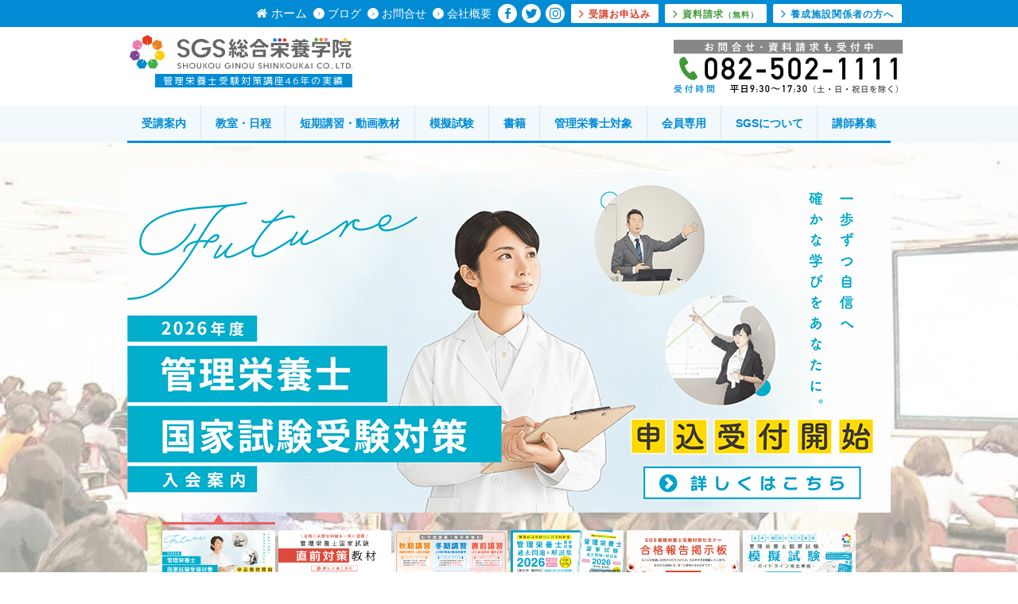

--- FILE ---
content_type: text/html; charset=UTF-8
request_url: https://sgs.liranet.jp/
body_size: 11039
content:
<!-- new liranet.jp -->
<!DOCTYPE html>
<html lang="ja">
<head>
  <!-- off -->
	<meta charset="UTF-8">
	<meta name="viewport" content="width=device-width,initial-scale=1.0,minimum-scale=1.0,user-scalable=no">
	<meta name="format-detection" content="telephone=no">
	<!--[if lte IE 9]><meta http-equiv="X-UA-Compatible" content="IE=edge,chrome=1"><![endif]-->
	<!-- <meta http-equiv="X-UA-Compatible" content="IE=EmulateIE9"> -->
<meta name="y_key" content="30015fa672421aac" />
<meta name="google-site-verification" content="RI97jdGGI1Cz5qGxIHci3A_8nBxuV4XT5VWkaM6_BCg" />
<meta name="google-site-verification" content="ItFxqd2jGpcYAVKnbHpQJd819QGUA7McWZjnfti7tf4" />
<title>SGS総合栄養学院 - 合格実績No.1！受験対策セミナーのSGS総合栄養学院</title><meta name="description" content="管理栄養士になる夢、叶えます！SGSの管理栄養士国家試験対策では、あなたのライフスタイルに合わせてセミナーコース、通信コースから選べます。働きながら無理なく継続できることで、国家試験に必要な知識が効率よく身につき「合格」がグッと近づきます。"><meta name="keyword" content="管理栄養士,SGS,資格,合格,講座"><link rel="canonical" href="https://sgs.liranet.jp/"><!-- Global site tag (gtag.js) - Google Analytics -->
<script async src="https://www.googletagmanager.com/gtag/js?id=UA-140225842-1"></script>
<script>
  window.dataLayer = window.dataLayer || [];
  function gtag(){dataLayer.push(arguments);}
  gtag('js', new Date());

  gtag('config', 'UA-140225842-1');
  // gtag('config', 'G-2FY8ZE3LZK');
</script>

<!-- Google Tag Manager -->
<script>(function(w,d,s,l,i){w[l]=w[l]||[];w[l].push({'gtm.start':
new Date().getTime(),event:'gtm.js'});var f=d.getElementsByTagName(s)[0],
j=d.createElement(s),dl=l!='dataLayer'?'&l='+l:'';j.async=true;j.src=
'https://www.googletagmanager.com/gtm.js?id='+i+dl;f.parentNode.insertBefore(j,f);
})(window,document,'script','dataLayer','GTM-PVSVTB7');</script>
<!-- End Google Tag Manager -->

<!-- Yahoo Code for your Target List -->
<script type="text/javascript" language="javascript">
/* <![CDATA[ */
var yahoo_retargeting_id = 'YJPF2ENST6';
var yahoo_retargeting_label = '';
var yahoo_retargeting_page_type = '';
var yahoo_retargeting_items = [{item_id: '', category_id: '', price: '', quantity: ''}];
/* ]]> */
</script>
<script type="text/javascript" language="javascript" src="//b92.yahoo.co.jp/js/s_retargeting.js"></script>	<link rel="apple-touch-icon" sizes="180x180" href="/assets/favicon/apple-touch-icon.png">
	<link rel="icon" type="image/png" sizes="32x32" href="/assets/favicon/favicon-32x32.png">
	<link rel="icon" type="image/png" sizes="16x16" href="/assets/favicon/favicon-16x16.png">
	<link rel="manifest" href="/assets/favicon/site.webmanifest">
	<link rel="mask-icon" href="/assets/favicon/safari-pinned-tab.svg" color="#008BD4">
	<meta name="msapplication-TileColor" content="#ffffff">
	<meta name="theme-color" content="#ffffff">
	<base href="/">
  <link rel="preconnect" href="https://fonts.gstatic.com">
  <link href="https://fonts.googleapis.com/css2?family=Krona+One&display=swap" rel="stylesheet">
	<link href="https://fonts.googleapis.com/css?family=Arimo:400,700&display=swap" rel="stylesheet">
	<link href="https://fonts.googleapis.com/css?family=Numans&display=swap" rel="stylesheet">
	<link rel="stylesheet" href="https://use.typekit.net/kgd8imi.css">
	<link rel="stylesheet" href="https://cdnjs.cloudflare.com/ajax/libs/font-awesome/4.7.0/css/font-awesome.min.css">
	<link rel="stylesheet" href="https://sgs.liranet.jp/assets/css/vendor.css?v=1768283873">
<link rel="stylesheet" href="https://sgs.liranet.jp/assets/css/base.css?v=1768283871">
<link rel="stylesheet" href="https://sgs.liranet.jp/assets/css/style.css?v=1768283873">
<link rel="stylesheet" href="https://sgs.liranet.jp/assets/css/course.css?v=1768283875">
<link rel="stylesheet" href="https://sgs.liranet.jp/assets/css/page-front.css?v=1768283873">

	<script src="https://cdnjs.cloudflare.com/ajax/libs/jquery/1.12.4/jquery.min.js"></script>
		<script src="https://sgs.liranet.jp/assets/js/core.js?v=1561022437"></script><style type="text/css">
html > img {
	display: none;
}
</style>
</head>
<body>
<div id="fb-root"></div>
<script async defer crossorigin="anonymous" src="https://connect.facebook.net/ja_JP/sdk.js#xfbml=1&version=v4.0&autoLogAppEvents=1"></script>
<!-- Google Tag Manager (noscript) -->
<noscript><iframe src="https://www.googletagmanager.com/ns.html?id=GTM-PVSVTB7"
height="0" width="0" style="display:none;visibility:hidden"></iframe></noscript>
<!-- End Google Tag Manager (noscript) -->


<!--  class="danger-mode" -->
<div id="wrap">
	<div class="header-sub-navi">
  <div class="container">
    <nav class="navi sub-navi">
      <ul>
        <li>
          <a href="/" class="home"><i class="fa fa-home"></i>ホーム</a>
        </li>
                <li>
          <a href="/sgs-blog" class="link">ブログ</a>
        </li>
        <li class="open-contact">
          <a href="/contact" class="link">お問合せ</a>
          <div class="header-contact-hover sp-none">
            <span class="text">下記よりお問い合わせください</span>
            <ul>
              <li><i class="fa fa-phone"></i><a href="tel:082-502-1111" class="tel">082-502-1111</a><span class="t"></span></li>
              <li><i class="fa fa-angle-right"></i><a href="/contact">お問い合わせフォームから問い合わせる</a></li>
              <li><i class="fa fa-angle-right"></i><a href="/faq">よくあるご質問を見る</a></li>
            </ul>
          </div>
        </li>
        <li>
          <a href="/company" class="link">会社概要</a>
        </li>
        <li>
          <div class="sub-navi-social">
            <a href="https://www.facebook.com/sgsliranet" class="btn-fb" target="_blank"><i class="fa fa-facebook"></i></a>
            <a href="https://twitter.com/sgstweet" class="btn-tw" target="_blank"><i class="fa fa-twitter"></i></a>
            <a href="https://www.instagram.com/sgs.liranet" class="btn-tw" target="_blank"><i class="fa fa-instagram"></i></a>
          </div>
        </li>
        <li>
          <a href="/order" class="uni uni-order"><i class="fa fa-angle-right"></i>受講お申込み</a>
        </li>
        <li>
          <a href="/material" class="uni uni-material"><i class="fa fa-angle-right"></i>資料請求<small>（無料）</small></a>
        </li>
        <li>
          <a href="/moshi/school/" class="uni"><i class="fa fa-angle-right"></i>養成施設関係者の方へ</a>
        </li>
      </ul>
    </nav>
  </div>
</div>
	<header id="header" class="header-wrap">
		<div class="container">
			<div class="col col-4 sp-header">
				<h1 class="header-logo">
					<a href="/" class="logo-image">
												<img alt="" src="https://sgs.liranet.jp/assets/images/logo.v2/logo_pc.svg?v=1555908702">					</a>
					<span class="logo-text-high">管理栄養士受験対策講座46年の実績</span>
				</h1>
			</div>
			<div class="col col-8 sp-none">
				<div class="header-contact">
					<a href="tel:082-502-1111"><img alt="082-502-1111" src="https://sgs.liranet.jp/assets/images/common/img_header_tel.png?v=1643763745" srcset="https://sgs.liranet.jp/assets/images/common/img_header_tel@2x.png?v=1643763740 2x" width="288" height="67"></a>
				</div>
			</div>
		</div>
	</header>

	<!-- PC用グローバルナビゲーション -->
	<div id="gNavi" class="gnavi">
  <div class="gnavi-header">
    <div class="container">
      <div class="gnavi-desc">管理栄養士受験対策講座46年の実績</div>

      <div class="gnavi-btn-group">
        <div class="gnavi-btn">
          <button id="btnNaviOpen" class="btn-gnavi-open btn-gnavi-toggle">
            <div class="bars">
              <span class="bar"></span>
              <span class="bar"></span>
              <span class="bar"></span>
            </div>
            <span class="text">MENU</span>
          </button>
        </div>

        <div class="gnavi-material">
          <a href="/order" class="navbar-material navbar-application">
            <i class="fa fa-laptop"></i><span>受講申込</span>
          </a>
          <a href="/material" class="navbar-material">
            <i class="fa fa-file-text-o"></i><span>資料請求</span>
          </a>
        </div>
      </div>

      <div class="gnavi-logo">
        <a href="/" class="navbar-brand">
          <img alt="" src="https://sgs.liranet.jp/assets/images/logo.v2/logo.svg?v=1555908702">        </a>
      </div>
    </div>
  </div>

  <div id="gNaviContent" class="gnavi-content">
    <div class="gnavi-content-scroll swiper-container">
      <div class="gnavi-head">
        <div class="gnavi-head__logo">
          <a href="/"><img alt="" src="https://sgs.liranet.jp/assets/images/logo.v2/logo.svg?v=1555908702"></a>
        </div>
        <button class="btn-gnavi-close btn-gnavi-toggle">
          <div class="bars">
            <span class="bar"></span>
            <span class="bar"></span>
          </div>
        </button>
      </div>
      <div class="gnavi-content-scroll-inner swiper-wrapper">
        <div class="swiper-slide">
          <div class="gnavi-tel">
            <!-- <div class="item item-tel">
              <a href="tel:0120-808-055" class="btn-navi-tel tel-link">
                <i class="fa fa-phone"></i>
                <span class="text">電話をする</span>
              </a>
            </div> -->
            <div class="item item-application">
              <a href="/order" class="btn-navi-application">
                <i class="fa fa-laptop"></i>
                <span class="text">受験対策講座に申込む</span>
              </a>
            </div>
            <div class="item item-material">
              <a href="/material" class="btn-navi-material">
                <i class="fa fa-file-text-o"></i>
                <span class="text">資料請求をする</span>
              </a>
            </div>
          </div>

          <ul class="gnavi-list">
            <li class="home">
              <a href="/">ホーム</a>
            </li>
            <li class="start">
              <a href="javascript:void(0)">受講案内</a>

              <ul class="child">
                <li>
                  <a href="/license/seminar.php">セミナーコース</a>
                </li>
                <li>
                  <a href="/license/seminar2year.php">セミナーコース（2年）</a>
                </li>
                <li>
                                    <a href="/license/communication.php">通信コース</a>
                                  </li>
                <li>
                  <ul class="child-sub">
                    <li>
                      <a href="/price">受講料一覧</a>
                    </li>
                    <!-- <li>
                      <a href="/yearflow">カリキュラム</a>
                    </li> -->
                    <li>
                      <a href="/license/seminar.php#sec02">教材</a>
                    </li>
                    <li>
                      <a href="/faq">よくあるご質問</a>
                    </li>
                  </ul>
                </li>
              </ul>
            </li>
            <li>
              <!-- <a href="/schedule">教室・日程</a> -->
              <a href="javascript:void(0)">教室・日程</a>

              <ul class="child">
                <!-- <li>
                  <a href="/schedule/area.php?p=1">仙台教室</a>
                </li> -->
                <li>
                  <a href="/schedule/area.php?p=2">埼玉教室</a>
                </li>
                <li>
                  <a href="/schedule/area.php?p=3">東京教室</a>
                </li>
                <li>
                  <a href="/schedule/area.php?p=4">横浜教室</a>
                </li>
                <!-- <li>
                  <a href="/schedule/area.php?p=5">名古屋教室</a>
                </li> -->
                <li>
                  <a href="/schedule/area.php?p=6">大阪教室</a>
                </li>
                <!-- <li>
                  <a href="/schedule/area.php?p=7">岡山教室</a>
                </li> -->
                <li>
                  <a href="/schedule/area.php?p=8">広島教室</a>
                </li>
                <li>
                  <a href="/schedule/area.php?p=9">福岡教室</a>
                </li>
                <!-- <li>
                  <a href="/schedule/area.php?p=10">鹿児島教室</a>
                </li> -->
                <li>
                  <a href="/schedule/area.php?p=99">動画</a>
                </li>
                <li>
                  <a href="/teacher">講師紹介</a>
                </li>
              </ul>
            </li>
            <li>
              <a href="javascript:void(0);">短期講習・動画教材</a>

              <ul class="child">
                <li>
                  <a href="/sgs-blog/tanki-seminar">短期講習</a>
                </li>
                <li>
                  <a href="/sgs-blog/kyouzai-form">国試直前対策教材</a>
                </li>
                <!-- <li>
                  <a href="/sgs-blog/9781">応用力試験対策講習（中止）</a>
                </li> -->
                <!-- <li>
                  <a href="/sgs-blog/9774">冬期講習</a>
                </li> -->
                <!-- <li>
                  <a href="/sgs-blog/9778">直前講習</a>
                </li> -->
                                <!-- <li>
                  <a href="/sgs-blog/9784">よく出る項目 解説動画</a>
                </li>
                <li>
                  <a href="/sgs-blog/9785">第33回国家試験解説動画</a>
                </li> -->
                <li>
                  <a href="javascript:void(0);" data-navi-next="#naviKaisetsu">解説動画</a>

                  <ul id="naviKaisetsu" class="child-sub">
                    <li>
                      <a href="https://v.classtream.jp/sgschannel/#/login" target="_blank">ログイン</a>
                    </li>
                    <li>
                      <a href="https://v.classtream.jp/sgschannel/#/player?akey=292a941e6ed49160c0e77fd432019588" target="_blank">サンプルを見る</a>
                    </li>
                  </ul>
                </li>
              </ul>
            </li>
            <li>
              <a href="javascript:void(0);">模擬試験</a>

              <ul class="child">
                <li>
                  <a href="/moshi/">第1回・第2回模試</a>
                </li>
                <li>
                  <a href="/moshi/school/">養成施設関係者の方へ</a>
                </li>
                <li>
                  <a href="/sgs-blog/moshi-teisei">訂正情報</a>
                </li>
              </ul>
            </li>
            <li>
              <a href="javascript:void(0);">書籍</a>

              <ul class="child">
                <li>
                  <a href="/sgs-blog/14059">過去問題集</a>
                </li>
                <!-- <li>
                  <a href="https://www.amazon.co.jp/dp/4770327919/ref=cm_sw_em_r_mt_dp_U_zn8PEb3EP1HFP" target="_blank">合格テキスト</a>
                </li> -->
                <li>
                  <a href="/sgs-blog/7058-2" target="_blank">書籍訂正情報</a>
                </li>
              </ul>
            </li>
            <li>
              <a href="/kenkou/seminar">管理栄養士対象</a>

              <ul class="child">
                <li>
                  <a href="/kenkou/seminar">SGS総合栄養学セミナー</a>
                </li>
                <!-- <li>
                  <a href="/kenkou/cycle/future.php">健康サイクル</a>

                  <ul class="child-sub">
                    <li>
                      <a href="/kenkou/cycle/future.php">健康サイクルWeb講座</a>
                    </li>
                  </ul>
                </li> -->
                <!-- <li>
                  <a href="https://v.classtream.jp/sgschannel/#/login" target="_blank">Web講座サインイン</a>
                </li> -->
                <!-- <li>
                  <a href="/sgs-blog/3235">特別講演会</a>
                </li> -->
                <!-- <li>
                  <a href="/sgs-blog/5566">お客様の声</a>
                </li> -->
              </ul>
            </li>
            <li>
              <a href="javascript:void(0);">会員専用</a>

              <ul class="child">
                <li>
                  <a href="https://liraclub.com/" target="_blank">受験対策会員専用ページ</a>
                </li>
                <!-- <li>
                  <a href="/sgs-blog/sougoueiyou-9ki">総合栄養学会員ページ（９期）</a>
                </li> -->
                <!-- <li>
                  <a href="/sgs-blog/sougoueiyou-6ki"><i class="fa fa-angle-right"></i><span>総合栄養学会員ページ（６期）</span></a>
                </li> -->
                <!-- <li>
                  <a href="/sgs-blog/sougoueiyou-5">総合栄養学会員ページ（５期）</a>
                </li> -->
              </ul>
            </li>
            <li>
              <a href="/about">SGSについて</a>

              <ul class="child">
                <li>
                  <a href="/about">3分でわかるSGS</a>
                </li>
                <li>
                  <a href="/about/logo.php">コーポレートロゴについて</a>
                </li>
                <li>
                  <a href="/license/voice.php">合格体験記</a>
                </li>
                <li>
                  <a href="/bbs">合格報告掲示板</a>
                </li>
                <li>
                  <a href="/company">会社概要</a>
                </li>
              </ul>
            </li>
            <li>
              <a href="/recruit">講師募集</a>
            </li>
          </ul>

          <div class="gnavi-footer">
            <p class="company-name">SGS(商工技能振興会)株式会社</p>
            <p class="address">〒730-0005&nbsp;広島市中区西白島町19-21<br><a href="https://goo.gl/maps/Seh5rafjBnMRifGu9" target="_blank">地図を見る</a></p>
            <p class="tel-fax">TEL:<a href="tel:082-502-1111">082-502-1111</a>&nbsp;／&nbsp;FAX:082-211-2890</p>
            <ul class="social">
              <li>
                <a href="https://www.facebook.com/sgsliranet" target="_blank"><i class="fa fa-facebook"></i></a>
              </li>
              <li>
                <a href="https://twitter.com/sgstweet" target="_blank"><i class="fa fa-twitter"></i></a>
              </li>
              <li>
                <a href="https://www.instagram.com/sgs.liranet" target="_blank"><i class="fa fa-instagram"></i></a>
              </li>
            </ul>
          </div>
        </div>
      </div>
      <div class="swiper-scrollbar gnavi-scrollbar"></div>
    </div>
  </div>
</div>
	<!-- /#gNavi -->


<div class="slider-bg">

<div id="slider-pro-1" class="slider-pro sp-no-js" style="width: 960px; height: 320px;">
	<div class="sp-slides">
		
		<div class="sp-slide">
			<a class="" href="https://sgs.liranet.jp/license/seminar.php" target="_self">
				<img class="sp-image" src="https://sgs.liranet.jp/cms/wp-content/plugins/sliderpro/public/assets/css/images/blank.gif" data-src="https://sgs.liranet.jp/cms/wp-content/uploads/2026/01/new_pic_main_visual_89.png" data-small="https://sgs.liranet.jp/cms/wp-content/uploads/2026/01/new_pic_main_visual_89.jpg" data-large="https://sgs.liranet.jp/cms/wp-content/uploads/2026/01/new_pic_main_visual_89.png" />
			</a>
			<img class="sp-thumbnail" src="https://sgs.liranet.jp/cms/wp-content/plugins/sliderpro/public/assets/css/images/blank.gif" data-src="https://sgs.liranet.jp/cms/wp-content/uploads/2026/01/new_pic_main_visual_89-240x115.png" />
		</div>
		<div class="sp-slide">
			<a class="" href="https://sgs.liranet.jp/sgs-blog/kyouzai-form" target="_self">
				<img class="sp-image" src="https://sgs.liranet.jp/cms/wp-content/plugins/sliderpro/public/assets/css/images/blank.gif" data-src="https://sgs.liranet.jp/cms/wp-content/uploads/2025/11/new_pic_main_visual_88.png" data-small="https://sgs.liranet.jp/cms/wp-content/uploads/2025/11/new_pic_main_visual_88.jpg" data-large="https://sgs.liranet.jp/cms/wp-content/uploads/2025/11/new_pic_main_visual_88.png" />
			</a>
			<img class="sp-thumbnail" src="https://sgs.liranet.jp/cms/wp-content/plugins/sliderpro/public/assets/css/images/blank.gif" data-src="https://sgs.liranet.jp/cms/wp-content/uploads/2025/11/new_pic_main_visual_88-240x115.png" />
		</div>
		<div class="sp-slide">
			<a class="" href="https://sgs.liranet.jp/sgs-blog/tanki-seminar" target="_self">
				<img class="sp-image" src="https://sgs.liranet.jp/cms/wp-content/plugins/sliderpro/public/assets/css/images/blank.gif" data-src="https://sgs.liranet.jp/cms/wp-content/uploads/2025/09/new_pic_main_visual_86.png" data-small="https://sgs.liranet.jp/cms/wp-content/uploads/2025/09/new_pic_main_visual_86.jpg" data-large="https://sgs.liranet.jp/cms/wp-content/uploads/2025/09/new_pic_main_visual_86.png" />
			</a>
			<img class="sp-thumbnail" src="https://sgs.liranet.jp/cms/wp-content/plugins/sliderpro/public/assets/css/images/blank.gif" data-src="https://sgs.liranet.jp/cms/wp-content/uploads/2025/09/new_pic_main_visual_86-240x115.png" />
		</div>
		<div class="sp-slide">
			<a class="" href="https://sgs.liranet.jp/sgs-blog/14059" target="_self">
				<img class="sp-image" src="https://sgs.liranet.jp/cms/wp-content/plugins/sliderpro/public/assets/css/images/blank.gif" data-src="https://sgs.liranet.jp/cms/wp-content/uploads/2025/08/new_pic_main_visual_87.png" data-small="https://sgs.liranet.jp/cms/wp-content/uploads/2025/08/new_pic_main_visual_87.jpg" data-large="https://sgs.liranet.jp/cms/wp-content/uploads/2025/08/new_pic_main_visual_87.png" />
			</a>
			<img class="sp-thumbnail" src="https://sgs.liranet.jp/cms/wp-content/plugins/sliderpro/public/assets/css/images/blank.gif" data-src="https://sgs.liranet.jp/cms/wp-content/uploads/2025/08/new_pic_main_visual_87-240x115.png" />
		</div>
		<div class="sp-slide">
			<a class="" href="https://sgs.liranet.jp/bbs/" target="_self">
				<img class="sp-image" src="https://sgs.liranet.jp/cms/wp-content/plugins/sliderpro/public/assets/css/images/blank.gif" data-src="https://sgs.liranet.jp/cms/wp-content/uploads/2020/04/new_pic_main_visual_48.png" data-small="https://sgs.liranet.jp/cms/wp-content/uploads/2020/04/new_pic_main_visual_48.jpg" data-large="https://sgs.liranet.jp/cms/wp-content/uploads/2020/04/new_pic_main_visual_48.png" />
			</a>
			<img class="sp-thumbnail" src="https://sgs.liranet.jp/cms/wp-content/plugins/sliderpro/public/assets/css/images/blank.gif" data-src="https://sgs.liranet.jp/cms/wp-content/uploads/2020/04/new_pic_main_visual_48-240x115.png" />
		</div>
		<div class="sp-slide">
			<a class="" href="https://sgs.liranet.jp/moshi/" target="_self">
				<img class="sp-image" src="https://sgs.liranet.jp/cms/wp-content/plugins/sliderpro/public/assets/css/images/blank.gif" data-src="https://sgs.liranet.jp/cms/wp-content/uploads/2023/08/new_pic_main_visual_76.png" data-small="https://sgs.liranet.jp/cms/wp-content/uploads/2023/08/new_pic_main_visual_76.jpg" data-large="https://sgs.liranet.jp/cms/wp-content/uploads/2023/08/new_pic_main_visual_76.png" />
			</a>
			<img class="sp-thumbnail" src="https://sgs.liranet.jp/cms/wp-content/plugins/sliderpro/public/assets/css/images/blank.gif" data-src="https://sgs.liranet.jp/cms/wp-content/uploads/2023/08/new_pic_main_visual_76-240x115.png" />
		</div>
	</div>
</div></div>
<!-- <script type="text/javascript" src="//sgs.liranet.jp/cms/wp-content/plugins/sliderpro/public/assets/js/jquery.sliderPro.min.js"></script>

<script type="text/javascript">
(function($) {
	$(document).ready(function() {
		$( "#slider-pro-1" ).sliderPro({
			width: 960,
			height: 320,
			autoHeight: true,
			// slideAnimationDuration: 1000,
			fade: true,
			fadeDuration: 3000,
			autoplayDelay: 8000,
			arrows: true,
			buttons: false,
			reachVideoAction: 'playVideo',
			leaveVideoAction: 'none',
			playVideoAction: 'none',
			endVideoAction: 'replayVideo',
			thumbnailImageSize: 'mio-slider-thumb',
			thumbnailWidth: 142,
			thumbnailHeight: 88,
			thumbnailPointer: true,
			thumbnailsPosition: 'bottom'
		});
	});
})(jQuery);
</script> -->

<style type="text/css" media="screen">
.slider-bg {
	position: relative;
	z-index: 2;
	padding: 40px 16px;
	overflow: hidden;
	/* background-position: center top; */
	background-position: center;
	/* background-repeat: repeat; */

	/* 背景　ノート */
	/* background-image: url('https://sgs.liranet.jp/cms/wp-content/uploads/2016/01/bg_p0173_l.png'); */

	/* 背景　さくら */
	/* background-image: url('/files/images/kaisoku/sakura_photo2.jpg'); */

	/* 背景　？ */
	/* background-image: url('/assets/images/slider/bg_visual_2016_03.jpg'); */
	/* background-image: url('/assets/images/slider/bg_visual_2016_03.old.jpg'); */
	background-image: url('/assets/images/top/img_visual_2016_06_bg.jpg');

	/* 背景　セミナー風景のイラスト風写真 */
	background-repeat: no-repeat;
	background-size: cover;
	/* background-image: url('/files/images/top/img_visual_2016_06_bg.png'); */
}
.slider-bg .slider-pro .sp-slides .sp-slide img {
	max-width: 100%;
	height: auto;
}
@media (min-width: 641px) {
	.slider-bg {
		padding: 20px 0 0;
	}
	.slider-bg::after {
		content: "";
		display: block;
		width: 100%;
		/* height: 74px; */
		height: 0;
		margin-top: 30px;
		margin-bottom: -1px;
		/* margin-top: -65px; */
		padding-bottom: 4.25%;
		background-position: center bottom;
		background-repeat: no-repeat;
		background-size: 100% auto;
		background-image: url('/assets/images/common/bg_daen.png');
	}
}

canvas {
	position: absolute;
	top: 0;
	left: 0;
	display: block;
	max-width: 100%;
	width: 100%;
	height: 112%;
	overflow: hidden;
	background: transparent;
	border: none;
}
.kaisoku-padding {
	display: block;
	padding-top: 35px;
	padding-bottom: 35px;
}

@media (max-width: 640px) {
	.kaisoku-padding {
		padding: 0;
	}
}

@media (max-width: 640px) {
	.sp-bottom-thumbnails.sp-has-pointer .sp-thumbnail {
		width: 100% !important;
		height: auto !important;
		margin-left: 0 !important;
	}
}

@media (min-width: 641px) {
	.sp-bottom-thumbnails.sp-has-pointer .sp-thumbnail {
		top: 18px;
		width: 100% !important;
		height: auto !important;
		margin-left: 0 !important;
		padding-top: 18px;
	}
}
</style>

	
	<div id="main">
		<!-- ニュース -->
		<article>
			<!-- class="news-wrap" -->
			<div id="newsArea" class=" content-wrap c-bg-white">
				<!-- 台形見出し -->
				<div class="heading-toup h-toup-white" style="margin-top: -18px;">
					<span>News</span>
				</div>
				<!-- /台形見出し -->

				<section>
				<div class="container">
					<h2 class="heading f-rm2pr h-pickup">
						<span class="pickup-text">新着ニュース</span>
					</h2>
				</div>
				<!-- コンテンツ - ニュース -->
				<div class="container">
					<!-- <div id="Loading_a" class="loading-master loading-sgs-sq"></div> -->
					<div class="content-news">
						<div class="col col-10">
							<!-- <div id="newsJson"></div> -->
							<div id="newsEntry" class="v-load-fade" v-bind:class="{active: isActive}">
								<ul class="news-list" v-if="posts && posts.length">
									<li class="news__item" v-for="post of posts">
										<time v-bind:datetime="post.date">{{ post.pubdate }}</time>
										<i class="new" v-show="post.isNew"></i><br class="pc-none">
										<a v-bind:href="post.link">{{ post.title.rendered }}</a>
									</li>
								</ul>
							</div>
						</div>

						<div class="col col-2 sp-none">
							<a href="/cms/" class="btn btn-sky btn-news-read"><span>一覧を見る</span><i class="fa fa-angle-right"></i></a>
						</div>
					</div>
				</div>
				<!-- /.container -->
				</section>
				<!-- /コンテンツ - ニュース -->
			</div>
			<!-- /ニュース -->
		</article>

				
				
		<!-- Course -->
		<article>
		<div id="courseArea" class="course-wrap content-wrap">
			<!-- 台形見出し -->
			<div class="heading-toup h-toup-lpink">
				<span>Course</span>
			</div>
			<!-- /台形見出し -->

			<!-- コンテンツ - Course -->
			<section>
			<div class="content-course">
				<div class="container">
					<h2 class="heading h-2_line lred heading-course"><span class="s">管理栄養士へなる夢、叶えます！</span><span class="n">SGS管理栄養士受験対策<br class="pc-none">セミナー</span></h2>
					<p class="heading-text">SGSでは3つのコースをご用意し、あなたのライフスタイルに合わせて基礎からしっかりと学んで頂きます。<br>受験に必要な知識がスムーズに身につき「合格」がグッと近づきます。</p>
				</div>

				<div class="container">
					<div class="sgs-item-wrap front-course">
						<div class="col col-4">
							<div class="item">
								<figure class="clip "><!-- no1 -->
									<img alt="" src="https://sgs.liranet.jp/assets/images/top/pic_course_01.jpg?v=1555908703" width="640" height="380" layout="responsive">								</figure>
								<dl>
									<dt>セミナーコース</dt>
									<dd>セミナーコースは、全国6都市＋動画で開催しています。年齢も経験も違う仲間が、共に学び、刺激し合い、協力し合いながら「合格」を目指します。予習時にでた疑問も1回の講習で解決できるので、勉強が楽に進められます。</dd>
								</dl>
								<a href="/license/seminar.php" class="btn btn-more btn-pink"><i class="fa fa-angle-right"></i><span>詳しくはこちら</span></a>
							</div>
						</div>

						<div class="col col-4">
														<div class="item">
								<figure>
									<img alt="" src="https://sgs.liranet.jp/assets/images/top/pic_course_02.jpg?v=1555908703" width="640" height="380" layout="responsive">								</figure>
								<dl>
									<dt>通信コース</dt>
									<dd>通信コースは、自分のペースやスケジュールに合わせて学習を進められるので、お仕事が忙しい方や週末のお休みが取りにくいという方におすすめです。担当の講師とサポーターがあなたの受験ライフを手厚くサポートいたします。</dd>
								</dl>
								<a href="/license/communication.php" class="btn btn-more btn-pink"><i class="fa fa-angle-right"></i><span>詳しくはこちら</span></a>
							</div>
													</div>

						<div class="col col-4">
							<div class="item">
								<!-- <figure class="clip new"> -->
								<figure>
									<img alt="" src="https://sgs.liranet.jp/assets/images/top/pic_course_03.jpg?v=1555908703" width="640" height="380" layout="responsive">								</figure>
								<dl>
									<dt>セミナーコース(2年)</dt>
									<dd>セミナー2年コースは、第42回国家試験を受験される方におすすめです。通常のセミナーを2年間ご受講いただくことで、基礎力・理解力・実践力を徹底的に身につけます。2年後の「合格」を確実なものにします。</dd>
								</dl>
								<a href="/license/seminar2year.php" class="btn btn-more btn-pink"><i class="fa fa-angle-right"></i><span>詳しくはこちら</span></a>
							</div>
						</div>
					</div>
				</div>
				<!-- /.container -->

				<div class="container course-contact-box">
					<!-- <a href="https://sgs.liranet.jp/cms/?page_id=3723" class="btn gakuwari btn-contact"><span>学生割引について</span></a> -->
					<a href="/material/" class="btn material btn-contact"><span>資料請求(無料)はこちら</span></a>
					<a href="/order/" class="btn order btn-contact"><span>お申し込みはこちら</span></a>
				</div>
			</div>
			</section>
			<!-- /コンテンツ - Course -->
		</div>
		</article>
		<!-- /Course -->

		<article>
		<!-- class="recommend-wrap" -->
		<div id="recommendArea" class=" content-wrap c-bg-lfloral">
			<!-- 台形見出し -->
			<div class="heading-toup h-toup-lfloral">
				<span>Recommend</span>
			</div>
			<!-- /台形見出し -->

			<!-- コンテンツ - レコメンド（ピックアップ） -->
			<div class="content-recommend">
			<section>
				<div class="container">
					<!-- 見出し -->
					<h2 class="heading f-rm2pr h-pickup">
						<span class="pickup-img sp-none"><img src="/files/images/top/tlt_pickup_01.svg" alt="PICKUP"></span>
						<span class="pickup-text">SGSオススメのご案内</span>
					</h2>
					<!-- /見出し -->
				</div>

				<div id="topRecommend" class="v-load-fade" v-bind:class="{active: isActive}">
					<div class="container pickup-wrap" v-if="posts && posts.length">
						<div class="col col-4 pickup-item" v-for="(post, index) of posts" v-if="index < 3">
							<figure class="img">
								<img v-bind:src="post.image" alt="">
							</figure>
							<div class="text">
								<p>{{post.textarea}}</p>
							</div>
							<div class="link">
								<a v-bind:href="post.link" class="btn btn-more btn-sky" v-bind:target="post.target"><i class="fa fa-angle-right"></i><span>詳しくはこちら</span></a>
							</div>
						</div>
					</div>
				</div>
				<!-- <div id="pickupContent"></div>
				<div id="Loading_c" class="loading-master loading-sgs-sq"><span class="txt">読込中</span></div> -->
				<!-- <div class="container pickup-wrap">
					<div class="col col-4 pickup-item">
						<figure class="img">
							<img src="" alt="">
						</figure>
						<div class="text">
							<p>aaa</p>
						</div>
						<div class="link">
							<a href="#" class="btn btn-more btn-sky"><i class="fa fa-angle-right"></i><span>詳しくはこちら</span></a>
						</div>
					</div>
				</div> -->
							</section>
			</div>
			<!-- /.content-recommend -->
		</div>
		<!-- /#recommendArea -->
		</article>
		<style type="text/css" media="screen">
			.pickup-item .btn-sky {
				color: #2bb6c1;
				background-color: #fff;
				border-color: #2bb6c1;
			}
			.pickup-item .btn-sky .fa {
				color: #fff;
				background-color: #2bb6c1;
			}
			.pickup-item .btn-sky:hover {
				color: #fff;
				background-color: #2bb6c1;
			}
			.pickup-item .btn-sky:hover .fa {
				color: #2bb6c1;
				background-color: #fff;
			}
		</style>

		<article>
			<div id="kanriArea" class="kanri-wrap content-wrap">
				<div class="heading-toup h-toup-white">
					<span>Registered dietitian</span>
				</div>

				<section>
					<div class="container">
						<h2 class="heading h-2_line lred heading-course">
							<span class="s">栄養士、管理栄養士、何が違うの？</span>
							<span class="n">管理栄養士とは</span>
						</h2>
						<div class="box-center">
							<div class="box-dib">
								<p>栄養士は、栄養士養成施設で学び卒業することで、<br>
								都道府県知事の免許を受けて「栄養士」になることができます。<br>
								試験をパスする必要はなく、卒業と同時に栄養士免許が取得できます。</p>
								<p>一方、管理栄養士は、<br>
								管理栄養士国家試験に合格し、厚生労働大臣の免許を受けて「管理栄養士」になることができます。<br>
								管理栄養士免許は「国家資格」です。</p>
								<p></p>
							</div>
							<p style="margin-top: 2rem;" class="link"><a class="btn btn-pink" href="https://sgs.liranet.jp/kanrieiyoushi"><i class="fa fa-angle-right"></i><span>管理栄養士とは</span></a></p>
						</div>
					</div>
				</section>
			</div>
		</article>
		<style>
			.box-center {
				padding-bottom: 3em;
				text-align: center;
			}
			.box-center .link .btn {
				padding: 10px 1.5em;
				font-weight: bold;
				font-size: 20px;
			}
			.box-center .link .btn .fa {
				margin-right: 8px;
			}
			.box-dib {
				display: inline-block;
				line-height: 2;
				/* text-align: left; */
			}
			.box-dib p {
				margin-top: 2em;
			}
		</style>

		
    	</div>

<div id="footerContact" class="footer-contact">
  <div class="container">
    <h3 class="h h-primary text-center">お問い合わせ・資料請求・<br class="pc-hidden">お申込みはこちらから！</h3>

    <div class="footer-contact-inner">
      <div class="item">
        <div class="tel-area">
          <a href="tel:082-502-1111" class="tel-link">
            <img alt="" class="pc" src="https://sgs.liranet.jp/assets/images/common/img_contact_all.svg?v=1652412449">            <img alt="" class="sp" src="https://sgs.liranet.jp/assets/images/common/img_contact_all-sp.svg?v=1652412449">          </a>
        </div>
        <div class="link">
          <a href="/contact" class="btn-drop btn-contact-all btn-primary btn-fulid">Webでのお問い合わせはこちらから<i class="fa fa-angle-right"></i></a>
        </div>
      </div>
      <!-- __SECTION__ -->
      <div class="item contact-buttons">
        <a href="/material" class="btn-drop btn-material">
          <div class="text">
            <small>2営業日以内に発送！</small>
            <span>資料請求<i>(無料)</i></span>
          </div>
          <i class="fa fa-angle-right"></i>
        </a>
        <a href="/order" class="btn-drop btn-application">
          <div class="text">
            <small>1分でカンタン完了！</small>
            <span>お申込み</span>
          </div>
          <i class="fa fa-angle-right"></i>
        </a>
      </div>
    </div>
  </div>
</div>

<!-- ソーシャル -->
<div class="footerSocial footer-social">
  <div class="container">
    <div class="footer-social-inner">
      <div class="item mail">
        <!-- <div class="footer-social-box">
          <h4 class="h-social">メルマガ<i class="kakko">無料</i>に登録して最新情報をチェックする♪</h4>
          <div class="mailmaga-form">
            <form method="post" action="https://x.bmv.jp/bm/p/f/tf.php?id=liraclub&task=regist" id="mailMagazine" class="mail-magazine" target="_blank">
              <input type="hidden" name="id" value="liraclub">
              <input type="text" name="form[mail]" id="fieldMagazine" placeholder="メールアドレスを入力します"><button type="submit" name="regist" value="登録">登&nbsp;&nbsp;録</button>
            </form>
          </div>
        </div> -->

        <div class="footer-social-box">
          <h4 class="h-social">Facebook、twitterをチェックする</h4>
          <div class="footer-social-link">
            <ul class="social-link-list">
              <li>
                <a href="https://www.facebook.com/sgsliranet" target="_blank" class="facebook"><i class="fa fa-facebook"></i><span>facebook</span></a>
              </li>
              <li>
                <a href="https://twitter.com/sgstweet" target="_blank" class="twitter"><i class="fa fa-twitter"></i><span>twitter</span></a>
              </li>
            </ul>
          </div>
        </div>

        <div class="footer-social-box">
          <h4 class="h-social">SGS総合栄養学院をシェアする</h4>
          <div class="footer-social-share">
            <ul class="social-share-list">
              <li>
                <div class="fb-like" data-href="https://sgs.liranet.jp/" data-width="" data-layout="button_count" data-action="like" data-size="small" data-show-faces="false" data-share="false"></div>
              </li>
              <li>
                <a href="https://twitter.com/share?ref_src=twsrc%5Etfw" class="twitter-share-button" data-text="SGS総合栄養学院" data-url="https://sgs.liranet.jp" data-lang="ja" data-show-count="false">Tweet</a><script async src="https://platform.twitter.com/widgets.js" charset="utf-8"></script>
              </li>
            </ul>
          </div>
        </div>
      </div>

      <div class="item fb-item">
        <div class="footer-fb-like-box">
          <div class="fb-page fb-like-box" data-href="https://www.facebook.com/sgsliranet/" data-tabs="" data-width="500" data-height="" data-small-header="false" data-adapt-container-width="true" data-hide-cover="false" data-show-facepile="true"><blockquote cite="https://www.facebook.com/sgsliranet/" class="fb-xfbml-parse-ignore"><a href="https://www.facebook.com/sgsliranet/">ＳＧＳ</a></blockquote></div>
        </div>
      </div>
    </div>
  </div>
</div>

<!-- </div> -->
<!-- /#main -->

<!-- フッター -->
  <footer id="footer" class="footer-wrap">

    <div class="footer-navi">
      <!-- 台形見出し -->
      <div class="heading-toup h-toup-lglay">
        <span>Sitemap</span>
      </div>
      <!-- /台形見出し -->
      <div class="container">
        <div class="col col-3">
          <h4 class="foo-navi-heading"><i class="fa fa-angle-right"></i><span>初めての方</span></h4>
          <ul>
            <li>
              <a href="https://sgs.liranet.jp/kanrieiyoushi">管理栄養士とは</a>            </li>
            <li>
              <span>栄養士様</span>
              <ul class="children">
                <!-- <li>
                  <a href="/license">受験対策セミナー</a>
                </li> -->
                <li>
                  <a href="/license/seminar.php">セミナーコース</a>
                </li>
                <li>
                                      <a href="/license/communication.php">通信コース</a>
                                  </li>
                <li>
                  <a href="/license/seminar2year.php">セミナーコース(2年)</a>
                </li>
              </ul>
            </li>
            <li>
              <span>管理栄養士様</span>
              <ul class="children">
                <li>
                  <a href="/kenkou/seminar">SGS総合栄養学セミナー</a>
                </li>
                <!-- <li>
                  <a href="/kenkou/cycle/future.php">健康サイクルWeb講座</a>
                </li> -->
                <!-- <li>
                  <a href="https://v.classtream.jp/sgschannel/#/login" target="_blank">Web講座サインイン</a>
                </li> -->
                <!-- <li>
                  <a href="/sgs-blog?p=3235">特別講演会</a>
                </li> -->
                <!-- <li>
                  <a href="/sgs-blog?p=3839">特別講演会 お客様の声</a>
                </li> -->
              </ul>
            </li>
                      </ul>
        </div>

        <div class="col col-3">
          <h4 class="foo-navi-heading"><i class="fa fa-angle-right"></i><span>模試・短期講習</span></h4>
          <ul>
            <li></li>
            <li>
              <span>模擬試験</span>
              <ul class="children">
                <li>
                  <a href="/moshi/">SGS模擬試験</a>
                </li>
                <li>
                  <a href="/moshi/school/">養成施設関係者の方へ</a>
                </li>
                <li>
                  <a href="/sgs-blog/moshi-teisei">訂正情報</a>
                </li>
              </ul>
            </li>
            <li>
              <span>短期講習</span>
              <ul class="children">
                <li>
                  <a href="/sgs-blog/tanki-seminar">短期講習</a>
                </li>
                <li>
                  <a href="/sgs-blog/kyouzai-form">国試直前対策教材</a>
                </li>
                <!-- <li>
                  <a href="/sgs-blog/9781">応用力試験対策講習（中止）</a>
                </li> -->
                <!-- <li>
                  <a href="/sgs-blog/9774">冬期講習</a>
                </li> -->
                <!-- <li>
                  <a href="/sgs-blog/9778">直前講習</a>
                </li> -->
                <!-- <li>
                  <a href="/sgs-blog/9794">問題＆動画セット</a>
                </li> -->
                <!-- <li>
                  <a href="/sgs-blog/9784">よく出る項目 解説動画</a>
                </li> -->
                <!-- <li>
                  <a href="/sgs-blog/9785">第33回国家試験解説動画</a>
                </li> -->
              </ul>
            </li>
            <li>
              <span>解説動画</span>
              <ul class="children">
                <li>
                  <a href="https://v.classtream.jp/sgschannel/#/player?akey=292a941e6ed49160c0e77fd432019588" target="_blank">サンプルを見る</a>
                </li>
                <li>
                  <a href="https://v.classtream.jp/sgschannel/#/login" target="_blank">ログインはこちら</a>
                </li>
              </ul>
            </li>
          </ul>
        </div>



        <div class="col col-2">
          <h4 class="foo-navi-heading"><i class="fa fa-angle-right"></i><span>受験対策講座</span></h4>
          <ul>
            <li>
              <a href="/license/seminar.php">セミナーコース</a>
            </li>
            <li>
                            <a href="/license/communication.php">通信コース</a>
                          </li>
            <li>
              <a href="/license/seminar2year.php">セミナーコース(2年)</a>
            </li>
            <li>
              <a href="/schedule">セミナー日程・教室</a>
            </li>

            <!-- <li>
              <a href="/yearflow">カリキュラム</a>
            </li> -->
            <li>
              <a href="/license/voice.php">SGS合格体験記</a>
            </li>
            <li>
              <a href="/bbs">合格報告掲示板</a>
            </li>
          </ul>

          <div style="margin-top: 1em;"></div>
          <h4 class="foo-navi-heading"><i class="fa fa-angle-right"></i><span>会員様</span></h4>
          <ul>
            <li>
              <!-- <span>会員専用ページ(リラclub)</span> -->
              <a href="https://liraclub.com" target="_blank">会員専用ページ(リラclub)</a>
            </li>
            <!-- <li>
              <a href="/sgs-blog/sougoueiyou-9ki">総合栄養学会員ページ（９期）</a>
            </li> -->
            <!-- <li>
              <a href="/sgs-blog/sougoueiyou-6ki"><i class="fa fa-angle-right"></i><span>総合栄養学会員ページ（６期）</span></a>
            </li> -->
            <!-- <li>
              <a href="/sgs-blog/sougoueiyou-5">総合栄養学会員ページ（５期）</a>
            </li> -->
                      </ul>
        </div>

        <div class="col col-2">
          <h4 class="foo-navi-heading"><i class="fa fa-angle-right"></i><span>お問い合わせ</span></h4>
          <ul>
            <li>
              <a href="/material">資料請求</a>
            </li>
            <li>
              <a href="/contact">お問い合わせ</a>
            </li>
            <li>
              <a href="/application">セミナーお申込み</a>
            </li>
            <li>
              <a href="/faq">よくあるご質問</a>
            </li>
                      </ul>

          <h4 class="foo-navi-heading"><i class="fa fa-angle-right"></i><span>お知らせ</span></h4>
          <ul>
            <li>
              <a href="/cms">NEWS</a>
            </li>
            <li>
              <a href="/sgs-blog">ブログ</a>
            </li>
          </ul>
        </div>

        <div class="col col-2">
          <h4 class="foo-navi-heading"><i class="fa fa-angle-right"></i><span>会社案内</span></h4>
          <ul>
            <li>
              <a href="/company">会社概要</a>
            </li>
            <li>
              <a href="/about/logo.php">コーポレートロゴについて</a>
            </li>
            <li>
              <a href="/teacher">講師紹介</a>
            </li>
            <li>
              <a href="/recruit">講師募集</a>
            </li>
            <li>
              <a href="/privacy" rel="nofollow">個人情報保護方針</a>
            </li>
            <li>
              <a href="/sitemap">サイトマップ</a>
            </li>
          </ul>
        </div>
      </div>
    </div>
    <!-- フッターナビ -->


    <!-- ページトップのエリア -->
    <div class="pagetop">
      <a href="#top"><i class="fa fa-chevron-up"></i><span>PAGETOP</span></a>
    </div>
    <!-- /ここまで -->

    <!-- フッターの会社概要 -->
    <div class="container">
      <div class="address">
        <div class="col col-4">
          <!-- <img src="/files/images/common/logo_footer_01.png" height="32" width="300" alt="SGS総合栄養学院（ロゴ）"> -->
                    <div class="logo-footer">
            <img alt="SGS総合栄養学院" src="https://sgs.liranet.jp/assets/images/logo.v2/logo_footer.svg?v=1555908702">          </div>
        </div>
        <div class="col col-8">
          <p>SGS(商工技能振興会)株式会社&nbsp;&nbsp;&nbsp;<br class="pc-none">TEL&nbsp;<a href="tel:082-502-1111">082-502-1111</a><br>
            〒730-0005&nbsp;広島市中区西白島町19-21</p>
          <ul class="footer-social2">
            <li>
              <a href="https://www.facebook.com/sgsliranet" target="_blank"><i class="fa fa-facebook"></i></a>
            </li>
            <li>
              <a href="https://twitter.com/sgstweet" target="_blank"><i class="fa fa-twitter"></i></a>
            </li>
            <li>
              <a href="https://www.instagram.com/sgs.liranet" target="_blank"><i class="fa fa-instagram"></i></a>
            </li>
          </ul>
        </div>
      </div>
    </div>
    <!-- /.container -->
    <!-- /ここまで -->

    <!-- コピーライト -->
    <div class="container">
      <div class="col col12">
        <p class="copyright">Copyright&copy;SGS.,ltd. ALL Rights Reserved.</p>
      </div>
    </div>
    <!-- /.container -->
    <!-- /ここまで -->
  </footer>
</div>
<!-- /#wrap -->


<script src="https://sgs.liranet.jp/assets/js/vendor.bundle.js?v=1768528296"></script><script src="https://sgs.liranet.jp/assets/js/app.bundle.js?v=1768528296"></script><!-- End -->
</body>
</html>




--- FILE ---
content_type: text/css
request_url: https://sgs.liranet.jp/assets/css/base.css?v=1768283871
body_size: 19226
content:
@charset "UTF-8";
/*
使い方
Vertical
@include sgradient(
  $colors:(
    (#e0e0e0, 0%),
    (#f0e0e0, 100%)
  )
);

Horizontal
@include sgradient(
  $from: left,
  $colors:(
    (#fff, 0%),
    (#fff, 50%),
    (#fff, 100%)
  )
);

Diagonal
@include sgradient(
  $from: top left,
  $colors:(
    (#fff, 0%),
    (#fff, 50%),
    (#fff, 50.01%),
    (#fff, 100%)
  )
);

Radial
@include sgradient(
  $type: radial,
  $colors:(
    (#fff,0%),
    (#fff,100%)
  )
);

Radial, THREE COLORS
@include sgradient(
  $type:radial,
  $from:top right,
  $colors:(
    (#fff,0%),
    (#fff,50%),
    (#fff,100%)
  )
);
*/
body {
  font-family: "游ゴシック", YuGothic, "ヒラギノ角ゴ ProN W3", "Hiragino Kaku Gothic ProN", "メイリオ", Meiryo, "ＭＳ Ｐゴシック", "MS PGothic", Robot, "Droid Sans", sans-serif; }

html, body, div, span, object, iframe,
h1, h2, h3, h4, h5, h6, p, blockquote, pre,
abbr, address, cite, code,
del, dfn, em, img, ins, kbd, q, samp,
small, strong, sub, sup, var,
b, i, dl, dt, dd, ol, ul, li,
fieldset, form, label, legend,
table, caption, tbody, tfoot, thead, tr, th, td,
article, aside, canvas, details, figcaption, figure,
footer, header, hgroup, menu, nav, section, summary,
time, mark, audio, video {
  margin: 0;
  padding: 0;
  border: 0;
  outline: 0;
  vertical-align: baseline;
  background: transparent;
  word-wrap: break-word;
  box-sizing: border-box; }

article, aside, details, figcaption, figure,
footer, header, hgroup, menu, nav, section {
  display: block; }

nav ul {
  list-style: none; }

blockquote, q {
  quotes: none; }

blockquote:before, blockquote:after,
q:before, q:after {
  content: '';
  content: none; }

a {
  margin: 0;
  padding: 0;
  vertical-align: baseline;
  text-decoration: none;
  background: transparent; }

ins {
  background-color: #ff9;
  color: #000;
  text-decoration: none; }

mark {
  background-color: #aff8b8;
  color: #000;
  font-style: italic;
  font-weight: bold; }

del {
  text-decoration: line-through; }

abbr[title], dfn[title] {
  border-bottom: 1px dotted;
  cursor: help; }

hr {
  display: block;
  width: 100%;
  height: 0;
  margin: 1em auto;
  padding: 0;
  border: 0;
  border-top: 1px solid #cccccc; }

input, select {
  vertical-align: middle; }

/* 初期設定 */
body {
  height: 100%;
  line-height: 1;
  font-family: "Droid Sans Mono", "游ゴシック", YuGothic, "ヒラギノ角ゴ ProN W3", "Hiragino Kaku Gothic ProN", "メイリオ", Meiryo, "ＭＳ Ｐゴシック", "MS PGothic", Robot, "Droid Sans", sans-serif;
  font-size: 100%;
  -webkit-text-size-adjust: 100%; }

p, pre, blockquote, address, em, strong, a {
  font-weight: normal;
  font-style: normal; }

img {
  float: none;
  vertical-align: bottom;
  border: none; }

/* テーブル初期化 */
table {
  table-layout: auto;
  empty-cells: hide;
  caption-side: top;
  border-collapse: collapse;
  border-spacing: 0; }
  table th, table td {
    padding: 6px;
    border: 1px solid #ccc; }
  table th {
    text-align: center;
    vertical-align: middle;
    white-space: nowrap;
    background: #eee; }
  table td {
    text-align: left;
    vertical-align: middle; }

*,
*:before,
*:after {
  box-sizing: border-box; }

a[href^="tel:"] {
  pointer-events: none; }
  @media (pointer: fine) {
    a[href^="tel:"] {
      pointer-events: none;
      color: currentColor;
      text-decoration: none; } }
  @media (pointer: coarse) {
    a[href^="tel:"] {
      pointer-events: auto; } }

img {
  -webkit-backface-visibility: hidden;
  backface-visibility: hidden; }

@font-face {
  font-family: "RoundedM1pR";
  font-display: auto;
  src: url("../fonts/rounded_m_1p_r.eot?") format("eot"), url("../fonts/rounded_m_1p_r.woff") format("woff"), url("../fonts/rounded_m_1p_r.ttf") format("true-type"); }

@font-face {
  font-family: "RoundedM2pR";
  font-display: auto;
  src: url("../fonts/rounded_m_2p_r.eot?") format("eot"), url("../fonts/rounded_m_2p_r.woff") format("woff"), url("../fonts/rounded_m_2p_r.ttf") format("true-type"); }

@font-face {
  font-family: "RoundedM2pB";
  font-display: auto;
  src: url("../fonts/rounded_m_2p_b.eot?") format("eot"), url("../fonts/rounded_m_2p_b.woff") format("woff"), url("../fonts/rounded_m_2p_b.ttf") format("true-type"); }

@font-face {
  font-family: "HanSansN";
  font-display: auto;
  src: url("../fonts/hansans_n.eot?") format("eot"), url("../fonts/hansans_n.woff") format("woff"), url("../fonts/hansans_n.otf") format("true-type"); }

@font-face {
  font-family: 'MiraiFont';
  font-display: auto;
  src: url("../fonts/MiraiFont.eot?asj19g");
  src: url("../fonts/MiraiFont.eot?asj19g#iefix") format("embedded-opentype"), url("../fonts/MiraiFont.ttf?asj19g") format("truetype"), url("../fonts/MiraiFont.woff?asj19g") format("woff"), url("../fonts/MiraiFont.svg?asj19g#MiraiFont") format("svg"); }

/** コピペ用
********************************************/
/* 非表示（強制）
***************************************/
@media screen and (max-width: 640px) {
  .sp-none {
    display: none !important; } }

@media screen and (min-width: 641px) {
  .pc-none {
    display: none !important; } }

/* ボタン
** 詳しくはこちら 等
***************************************/
.btn {
  display: inline-block;
  padding: 10px 0;
  outline: 0;
  border-radius: 6px;
  box-sizing: border-box;
  transition: 280ms ease-in-out; }
  .btn i, .btn span {
    display: inline-block;
    vertical-align: middle; }
  .btn i {
    transition: 280ms ease-in-out; }
  .btn .fa-angle-right {
    position: relative;
    width: 22px;
    height: 22px;
    overflow: hidden;
    font-size: 18px;
    text-indent: 2px;
    border-radius: 22px; }
    @media screen and (max-width: 640px) {
      .btn .fa-angle-right {
        line-height: 1.22; } }
    .btn .fa-angle-right:before {
      position: absolute;
      top: 50%;
      left: 50%;
      transform: translateX(-50%) translateY(-50%);
      line-height: 1; }
  .btn:hover {
    text-decoration: none; }
  .btn.small {
    width: 32.44738%; }
  .btn.middle {
    width: 54.892873%; }
  .btn.large {
    width: 78.27562378%; }
  .btn.full {
    width: 100%; }
  .btn-more {
    display: block;
    width: 80%;
    margin: 1em auto;
    padding: .5em;
    font-weight: bold;
    font-size: 1.4em;
    text-align: center; }
    .btn-more i {
      margin-right: 8px; }
  .btn-white {
    color: #fff;
    border: 3px solid #fff; }
    .btn-white i {
      color: #999;
      background-color: #fff; }
    .btn-white:hover {
      color: #999;
      background-color: #fff; }
      .btn-white:hover i {
        color: #fff;
        background-color: #999; }
  .btn-pink {
    color: #f37d7e;
    border: 3px solid #f37d7e; }
    .btn-pink i {
      color: #fff;
      background-color: #f37d7e; }
    .btn-pink:hover {
      color: #fff;
      background-color: #f37d7e; }
      .btn-pink:hover i {
        color: #f37d7e;
        background-color: #fff; }
  .btn-sky {
    width: 90%;
    color: #51a5d5;
    border: 3px solid #51a5d5; }
    .btn-sky i {
      color: #fff;
      background: #51a5d5; }
    .btn-sky:hover {
      color: #fff;
      background-color: #51a5d5; }
      .btn-sky:hover i {
        color: #51a5d5;
        background: #fff; }
    @media screen and (max-width: 640px) {
      .btn-sky {
        color: #fff;
        background: #51a5d5; }
        .btn-sky i {
          color: #51a5d5;
          background: #fff; } }
  .btn-g-pink {
    text-shadow: 0 -1px 0 #f35657;
    background-color: #f67c7d;
    background: linear-gradient(to bottom, #ff909d 0%, #f67c7d 100%);
    filter: progid:DXImageTransform.Microsoft.gradient(GradientType=1, StartColorStr='#ff909d', EndColorStr='#f67c7d');
    box-shadow: 0 1px 0 0 #f35657; }
    .btn-g-pink:hover {
      color: #fff;
      text-shadow: 0 1px 0 #f35657;
      background-color: #ff909d;
      background: linear-gradient(to bottom, #f67c7d 0%, #ff909d 100%);
      filter: progid:DXImageTransform.Microsoft.gradient(GradientType=1, StartColorStr='#f67c7d', EndColorStr='#ff909d'); }
  .btn-g-sky {
    text-shadow: 0 -1px 0 #3194cc;
    background-color: #51a5d5;
    background: linear-gradient(to bottom, #72b6dd 0%, #51a5d5 100%);
    filter: progid:DXImageTransform.Microsoft.gradient(GradientType=1, StartColorStr='#72b6dd', EndColorStr='#51a5d5');
    box-shadow: 0 1px 0 0 #3194cc; }
    .btn-g-sky:hover {
      color: #fff;
      text-shadow: 0 1px 0 #3194cc;
      background-color: #5dabd8;
      background: linear-gradient(to bottom, #7abadf 0%, #5dabd8 100%);
      filter: progid:DXImageTransform.Microsoft.gradient(GradientType=1, StartColorStr='#7abadf', EndColorStr='#5dabd8'); }
  .btn-submit {
    cursor: pointer;
    position: relative;
    min-width: 280px;
    margin: 1em auto;
    padding: 30px 15px;
    line-height: 1;
    letter-spacing: .2em;
    font-size: 16px;
    color: #fff;
    text-align: center;
    background-color: #008BD4;
    border: 0;
    box-shadow: 0 3px 10px -1px rgba(0, 0, 0, 0.2); }
    .btn-submit:hover {
      opacity: .8; }
    .btn-submit .fa {
      position: absolute;
      top: 50%;
      right: 15px;
      font-size: 24px;
      transform: translateY(-50%); }
  .btn-history {
    cursor: pointer;
    margin: 1em auto;
    padding: 8px 15px;
    letter-spacing: 1px;
    font-size: .8em;
    color: #585858;
    background-color: #f0f0f0;
    border: 1px solid #ccc;
    box-shadow: 0 3px 10px -1px rgba(0, 0, 0, 0.1); }
    .btn-history:hover {
      opacity: .8; }
  .btn-voice {
    padding: 10px 1em;
    font-size: 1.4em;
    color: #fff;
    background: #f37d7e; }
    .btn-voice i {
      margin-right: 10px;
      text-align: center;
      color: #f37d7e;
      background: #fff; }
    .btn-voice span {
      font-weight: bold; }

@media screen and (max-width: 640px) {
  .btn-cycle {
    font-size: 1.1em; } }

@media screen and (min-width: 641px) {
  .btn-cycle {
    width: 432px;
    margin-top: 2em; } }

.btn-contact {
  width: 280px;
  margin: 0 10px;
  padding: 12px 0;
  font-size: 18px;
  color: #fff; }
  @media screen and (max-width: 640px) {
    .btn-contact {
      margin: 10px; } }

.btn-faq-contact {
  width: 88%;
  padding: 14px 0;
  font-weight: bold;
  font-size: 15px;
  color: #555;
  text-shadow: 0 1px 0 #fff;
  background-color: #e3e3e3;
  background: linear-gradient(to bottom, #fafafa 0%, #e3e3e3 100%);
  filter: progid:DXImageTransform.Microsoft.gradient(GradientType=1, StartColorStr='#fafafa', EndColorStr='#e3e3e3');
  border: 1px solid #c0c0c0; }
  .btn-faq-contact:hover {
    color: #555;
    background-color: #d3d3d3;
    background: linear-gradient(to bottom, #f0f0f0 0%, #d3d3d3 100%);
    filter: progid:DXImageTransform.Microsoft.gradient(GradientType=1, StartColorStr='#f0f0f0', EndColorStr='#d3d3d3'); }

.btn-slide {
  position: absolute;
  bottom: 60px;
  left: 50%;
  transform: translateX(-50%); }
  @media screen and (max-width: 640px) {
    .btn-slide.sli-none {
      display: none; }
    .btn-slide.sli-bottom {
      bottom: 18px; }
    .btn-slide.sli-middle {
      bottom: 42%;
      transform: translateX(-50%) translateY(50%); } }
  .btn-slide i {
    width: 22px;
    height: 22px;
    margin-right: 8px;
    text-align: center;
    border-radius: 22px; }
  .btn-slide span {
    font-weight: bold;
    font-size: 1.6em;
    text-shadow: 1px 1px 0 #fff; }
    @media screen and (max-width: 640px) {
      .btn-slide span {
        font-size: 1em; } }
  .btn-slide:hover {
    opacity: .8; }

.btn-s-blue {
  color: #1d2087; }
  .btn-s-blue:hover {
    color: #1d2087; }
  .btn-s-blue i {
    color: #fff;
    background: #1d2087; }

.btn-s-red {
  color: #e84709; }
  .btn-s-red:hover {
    color: #e84709; }
  .btn-s-red i {
    color: #fff;
    background: #e84709; }

/* 写真付きのコンテンツモジュール
** figure>img,dl>dt+ddタイプ
***************************************/
.sgs-item-wrap {
  margin-top: 4em;
  margin-bottom: 2em; }
  @media screen and (max-width: 640px) {
    .sgs-item-wrap .item {
      margin: 1em 0 2em;
      background: #fff;
      border-top: 1px solid #ccc;
      border-bottom: 1px solid #ccc; } }
  .sgs-item-wrap .item figure img {
    max-width: 100%;
    width: 100%;
    height: auto; }
  .sgs-item-wrap .item dl {
    color: #3b3b3f; }
  .sgs-item-wrap .item dt {
    padding: 1.5em 0 1em;
    font-weight: bold;
    font-size: 1.28em;
    text-align: center; }
  .sgs-item-wrap .item dd {
    line-height: 1.4;
    font-size: 14px; }
    @media screen and (max-width: 640px) {
      .sgs-item-wrap .item dd {
        padding: 10px; } }

.clip {
  position: relative; }
  .clip:before {
    content: "";
    position: absolute;
    top: 0;
    left: 0;
    z-index: 2;
    display: block;
    width: 60px;
    height: 60px;
    margin-top: -30px;
    margin-left: 6px;
    background-repeat: no-repeat;
    background-position: center center; }
  .clip.no1:before {
    background-image: url("../images/top/img_clip_01.svg"); }
  .clip.new:before {
    background-image: url("../images/top/img_clip_02.svg"); }

/*
** ボーダー
***************************************/
.border-blue {
  border: 1px solid #036eb8; }

/*
** 横線
***************************************/
.line {
  width: 100%;
  margin: 2em auto;
  border: 0px; }
  .line-sky {
    border-bottom: 2px solid #51a5d5; }

/*
** 線だけの吹き出し
***************************************/
.h-line-deg {
  text-align: center; }
  .h-line-deg span {
    position: relative;
    display: inline-block;
    line-height: 1.2; }
    @media screen and (max-width: 640px) {
      .h-line-deg span {
        font-size: 19px; } }
    @media screen and (min-width: 641px) {
      .h-line-deg span {
        font-size: 22px; } }
    .h-line-deg span:before, .h-line-deg span:after {
      content: "";
      position: absolute;
      top: 0;
      bottom: 0;
      display: block;
      width: 3px;
      height: 100%;
      background: #B3B3B3;
      border-radius: 4px; }
    .h-line-deg span:before {
      right: 100%;
      margin-right: .5em;
      transform: rotate(-25deg); }
    .h-line-deg span:after {
      left: 100%;
      margin-left: .5em;
      transform: rotate(25deg); }

.h-line-green {
  margin: .5em 0 2em; }
  .h-line-green span {
    color: #17a871; }
    .h-line-green span:before, .h-line-green span:after {
      background: #17a871; }

.h-line-sky span {
  color: #51a5d5; }
  .h-line-sky span:before, .h-line-sky span:after {
    background: #51a5d5; }

.h-line-pink span {
  color: #f37d7e; }
  .h-line-pink span:before, .h-line-pink span:after {
    background: #f37d7e; }

/*
** フォントファミリー
***************************************/
.f-rm1pr {
  font-family: "RoundedM1pR"; }

.f-rm2pr {
  font-family: "RoundedM2pR"; }

.f-rm2pb {
  font-family: "RoundedM2pB"; }

.fs-18 {
  font-size: 18px; }

@media screen and (max-width: 640px) {
  .fs-22 span {
    font-size: 19px; } }

@media screen and (min-width: 641px) {
  .fs-22 span {
    font-size: 22px; } }

@media screen and (max-width: 640px) {
  .fs-28 span {
    font-size: 25px; } }

@media screen and (min-width: 641px) {
  .fs-28 span {
    font-size: 28px; } }

.fs-30 {
  font-size: 30px; }
  @media screen and (max-width: 640px) {
    .fs-30 {
      font-size: 26px; } }

.f-red {
  color: #e94709; }

.f-blue {
  color: #0068b6; }

.f-bold {
  font-weight: bold; }

/*
** 2行テキスト
***************************************/
.h-2_line {
  margin: 2em 0 .5em;
  text-align: center; }
  .h-2_line.lred {
    color: #e94709; }
  .h-2_line.sky {
    color: #51a5d5; }
  .h-2_line.pink {
    color: #f37d7e; }
  .h-2_line.green {
    color: #17a871; }
  .h-2_line span {
    display: block;
    line-height: 1.4; }
  .h-2_line .s {
    font-size: 17px; }
  .h-2_line .n {
    font-size: 26px; }

/*
** テキスト寄せ
***************************************/
.aligncenter {
  text-align: center; }

.alignleft {
  text-align: left; }

.alignright {
  text-align: right; }

@media (max-width: 640px) {
  .aligncenter-sp {
    text-align: center; } }

.radius-8 {
  border-radius: 8px; }

/*
** パンくずリスト
***************************************/
.pankuzu ul {
  list-style: none; }

.pankuzu li {
  display: inline-block;
  margin-left: 8px; }
  .pankuzu li:first-child {
    margin-left: 0; }

/*
** ローディング
***************************************/
.loading-master {
  position: absolute;
  left: 0;
  right: 0;
  margin: auto; }
  .loading-master:before, .loading-master:after {
    content: "";
    position: absolute;
    top: 0;
    left: 0;
    right: 0;
    bottom: 0;
    display: block;
    margin: auto; }
  .loading-master span {
    position: absolute;
    top: 100%;
    left: 8px;
    display: block;
    width: 100%;
    margin-top: 10px;
    letter-spacing: 2px;
    font-size: .8em;
    color: #585858;
    text-align: center;
    transform: translateY(0);
    -webkit-animation: loading_txt 2s 1s infinite;
    animation: loading_txt 2s 1s infinite;
    -webkit-animation-play-state: running;
    animation-play-state: running; }

.loading-sgs-cycle {
  top: 42%;
  width: 48px;
  height: 48px; }
  .loading-sgs-cycle:before, .loading-sgs-cycle:after {
    border-radius: 42px; }
  .loading-sgs-cycle:before {
    width: 48px;
    height: 48px;
    border-top: 3px solid transparent;
    border-left: 3px dotted #7cc;
    border-right: 3px dotted #7cc;
    border-bottom: 3px solid transparent;
    -webkit-animation: loading_b1 1.5s 0s infinite;
    animation: loading_b1 1.5s 0s infinite;
    -webkit-animation-play-state: running;
    animation-play-state: running; }
  .loading-sgs-cycle:after {
    left: 5px;
    width: 38px;
    height: 38px;
    border-top: 3px dotted #cc7;
    border-left: 3px solid transparent;
    border-right: 3px solid transparent;
    border-bottom: 3px dotted #cc7;
    -webkit-animation: loading_b2 1.5s 0s infinite;
    animation: loading_b2 1.5s 0s infinite;
    -webkit-animation-play-state: running;
    animation-play-state: running; }

.loading-sgs-sq {
  top: 42%;
  width: 50px;
  height: 50px;
  transform: translateX(-10px); }
  .loading-sgs-sq:before, .loading-sgs-sq:after {
    border-radius: 2px; }
  .loading-sgs-sq:before {
    top: 0;
    left: 0;
    width: 25px;
    height: 25px;
    background: #0df;
    -webkit-animation: loading_b1 1.5s 1s infinite;
    animation: loading_b1 1.5s 1s infinite;
    -webkit-animation-play-state: running;
    animation-play-state: running; }
  .loading-sgs-sq:after {
    top: 25px;
    left: 25px;
    width: 25px;
    height: 25px;
    background: #0df;
    -webkit-animation: loading_b2 1.5s 1s infinite;
    animation: loading_b2 1.5s 1s infinite;
    -webkit-animation-play-state: running;
    animation-play-state: running; }

@-webkit-keyframes loading_txt {
  0% {
    opacity: 1;
    transform: translateY(0); }
  50% {
    opacity: 0;
    transform: tlanslateY(10px); }
  100% {
    opacity: 1;
    transform: translateY(0); } }

@keyframes loading_txt {
  0% {
    opacity: 1;
    transform: translateY(0); }
  50% {
    opacity: 0;
    transform: tlanslateY(10px); }
  100% {
    opacity: 1;
    transform: translateY(0); } }

@-webkit-keyframes loading_a1 {
  0% {
    transform: rotate(0deg); }
  100% {
    transform: rotate(360deg); } }

@keyframes loading_a1 {
  0% {
    transform: rotate(0deg); }
  100% {
    transform: rotate(360deg); } }

@-webkit-keyframes loading_a2 {
  0% {
    transform: rotate(0deg); }
  100% {
    transform: rotate(-360deg); } }

@keyframes loading_a2 {
  0% {
    transform: rotate(0deg); }
  100% {
    transform: rotate(-360deg); } }

@-webkit-keyframes loading_b1 {
  0% {
    top: 0;
    left: 0;
    transform: rotate(0deg) scale(0.7); }
  25% {
    top: 0;
    left: 25px;
    transform: rotate(90deg) scale(0.7); }
  50% {
    top: 25px;
    left: 25px;
    transform: rotate(90deg) scale(1); }
  75% {
    top: 25px;
    left: 0;
    transform: rotate(0deg) scale(1); }
  100% {
    top: 0;
    left: 0;
    transform: scale(0.7); } }

@keyframes loading_b1 {
  0% {
    top: 0;
    left: 0;
    transform: rotate(0deg) scale(0.7); }
  25% {
    top: 0;
    left: 25px;
    transform: rotate(90deg) scale(0.7); }
  50% {
    top: 25px;
    left: 25px;
    transform: rotate(90deg) scale(1); }
  75% {
    top: 25px;
    left: 0;
    transform: rotate(0deg) scale(1); }
  100% {
    top: 0;
    left: 0;
    transform: scale(0.7); } }

@-webkit-keyframes loading_b2 {
  0% {
    top: 25px;
    left: 25px;
    transform: rotate(0deg) scale(0.7); }
  25% {
    top: 25px;
    left: 0;
    transform: rotate(-90deg) scale(0.7); }
  50% {
    top: 0;
    left: 0;
    transform: rotate(-90deg) scale(1); }
  75% {
    top: 0;
    left: 25px;
    transform: rotate(0deg) scale(1); }
  100% {
    top: 25px;
    left: 25px;
    transform: scale(0.7); } }

@keyframes loading_b2 {
  0% {
    top: 25px;
    left: 25px;
    transform: rotate(0deg) scale(0.7); }
  25% {
    top: 25px;
    left: 0;
    transform: rotate(-90deg) scale(0.7); }
  50% {
    top: 0;
    left: 0;
    transform: rotate(-90deg) scale(1); }
  75% {
    top: 0;
    left: 25px;
    transform: rotate(0deg) scale(1); }
  100% {
    top: 25px;
    left: 25px;
    transform: scale(0.7); } }

/*
 * Social Link Button
 */
.social-list {
  list-style: none; }
  .social-list > li {
    display: inline-block; }
  .social-list a {
    display: block;
    width: 28px;
    height: 28px;
    overflow: hidden;
    color: #fff;
    background-color: #37578f;
    text-align: center;
    text-decoration: none;
    border-radius: 100%; }
    .social-list a:hover, .social-list a:active {
      opacity: .8;
      color: #fff;
      text-decoration: none; }

.social-icon a .screen-reader-text {
  display: none; }

.social-icon a:before {
  content: "\f0c1";
  font-family: "FontAwesome";
  font-size: 16px;
  line-height: 30px;
  text-decoration: none;
  text-rendering: auto;
  -webkit-font-smoothing: antialiased;
  -moz-osx-font-smoothing: grayscale; }

.social-icon a[href="#"]:before {
  content: "\f292"; }

.social-icon a[href*="facebook.com"]:before {
  content: "\f09a"; }

.social-icon a[href*="instagram.com"]:before {
  content: "\f16d"; }

.social-icon a[href*="twitter.com"]:before {
  content: "\f099"; }

.social-icon a[href*="dropbox.com"]:before {
  content: "\f16b"; }

.social-icon a[href*="dribbble.com"]:before {
  content: "\f17d"; }

.social-icon a[href*="codepen.io"]:before {
  content: "\f1cb"; }

.social-icon a[href*="digg.com"]:before {
  content: "\f1a6"; }

.social-icon a[href*="flickr.com"]:before {
  content: "\f16e"; }

.social-icon a[href*="plus.google.com"]:before {
  content: "\f0d5"; }

.social-icon a[href*="github.com"]:before {
  content: "\f113"; }

.social-icon a[href*="pinterest.com"]:before {
  content: "\f231"; }

.social-icon a[href*="getpocket.com"]:before {
  content: "\f265"; }

.social-icon a[href*="tumblr.com"]:before {
  content: "\f173"; }

.social-icon a[href*="vimeo.com"]:before {
  content: "\f27d"; }

.social-icon a[href*="wordpress.com"]:before, .social-icon a[href*="wordpress.org"]:before {
  content: "\f19a"; }

.social-icon a[href*="youtube.com"]:before {
  content: "\f167"; }

.social-icon a[href*="mailto:"]:before {
  content: "\f0e0"; }

.social-icon a[href*="youtube.com"]:before {
  content: "\f167"; }

.social-icon a[href$="/feed/"]:before {
  content: "\f09e"; }

.bg-secondary {
  background-color: #F2F9FD; }

.btn-drop {
  position: relative;
  display: inline-block;
  -webkit-user-select: none;
  -moz-user-select: none;
  -ms-user-select: none;
  user-select: none;
  vertical-align: top;
  text-shadow: 0 2px 2px rgba(0, 0, 0, 0.2);
  border-radius: 4px;
  transition: 240ms ease-out; }
  .btn-drop:hover {
    color: #fff;
    text-decoration: none; }
  .btn-drop:active {
    transform: translateY(3px); }
  .btn-drop .fa-angle-right {
    position: absolute;
    top: 50%;
    right: 8px;
    line-height: 0;
    font-weight: 100;
    font-size: 180%;
    transform: translateY(-50%); }
    @media (min-width: 769px) {
      .btn-drop .fa-angle-right {
        right: 15px; } }

.btn-primary {
  padding: 15px 10px;
  font-size: 14px;
  color: #fff;
  text-align: center;
  background-color: #008BD4;
  box-shadow: 0 4px 0 #006aa1; }
  @media (min-width: 769px) {
    .btn-primary {
      font-size: 16px; } }
  .btn-primary:hover {
    background-color: #0092de; }
  .btn-primary:active {
    box-shadow: 0 1px 0 #006aa1; }

.btn-boshu {
  position: relative;
  display: inline-block;
  padding: 7px 16px;
  padding-right: 23px;
  line-height: 1;
  font-size: 14px;
  color: #fff;
  vertical-align: middle;
  background-color: #008BD4;
  border-radius: 8px; }
  .btn-boshu .fa {
    position: absolute;
    top: 50%;
    right: 8px;
    margin: 0;
    transform: translateY(-50%); }
  .btn-boshu:hover {
    color: #fff;
    background-color: #009cee; }

.btn-material,
.btn-application {
  display: block;
  width: 100%;
  padding: 20px 10px;
  padding-right: 20px;
  color: #fff; }
  @media (min-width: 769px) {
    .btn-material,
    .btn-application {
      padding: 30px 22px;
      padding-right: 30px; } }
  .btn-material .text small,
  .btn-material .text span,
  .btn-application .text small,
  .btn-application .text span {
    display: block; }
  .btn-material .text small,
  .btn-application .text small {
    margin-bottom: 5px;
    font-size: 9px; }
    @media (min-width: 769px) {
      .btn-material .text small,
      .btn-application .text small {
        font-size: 16px; } }
  .btn-material .text span,
  .btn-application .text span {
    font-size: 14px; }
    @media (min-width: 769px) {
      .btn-material .text span,
      .btn-application .text span {
        font-size: 24px; } }
  .btn-material .text i,
  .btn-application .text i {
    font-style: normal;
    font-size: 60%; }

.btn-material {
  background-color: #4CA748;
  box-shadow: 0 4px 0 #3c8339; }
  .btn-material:hover {
    background-color: #4fae4b; }
  .btn-material:active {
    box-shadow: 0 1px 0 #3c8339; }

.btn-application {
  background-color: #E2563B;
  box-shadow: 0 4px 0 #cc3a1e; }
  .btn-application:hover {
    background-color: #e35e44; }
  .btn-application:active {
    box-shadow: 0 1px 0 #cc3a1e; }

.btn-anchor {
  position: relative;
  display: inline-block;
  padding: 10px 15px;
  padding-right: 50px;
  text-align: center;
  background-color: #fff;
  border: 1px solid #008BD4; }
  .btn-anchor .fa {
    position: absolute;
    top: 50%;
    right: 15px;
    font-size: 120%;
    transform: translateY(-50%); }
  .btn-anchor:hover {
    text-decoration: none; }

.btn-fulid {
  display: block;
  width: 100%; }

@media (max-width: 768px) {
  .sp-hidden {
    display: none; } }

@media (min-width: 769px) {
  .pc-hidden {
    display: none; } }

@media (min-width: 769px) {
  .tel-link {
    pointer-events: none; } }

input,
textarea {
  line-height: 1.28728893;
  font-family: "Droid Sans Mono", "游ゴシック", YuGothic, "ヒラギノ角ゴ ProN W3", "Hiragino Kaku Gothic ProN", "メイリオ", Meiryo, "ＭＳ Ｐゴシック", "MS PGothic", Robot, "Droid Sans", sans-serif;
  outline: 0;
  border: 0; }

input[type="text"], input[type="number"], input[type="email"], input[type="tel"], input[type="password"] {
  min-height: 40px;
  padding: 3px 5px;
  border: 1px solid #ccc;
  box-sizing: border-box;
  border-radius: 4px; }

input[type="radio"], input[type="checkbox"] {
  cursor: pointer; }

textarea {
  width: 100%;
  padding: 3px 5px;
  resize: vertical;
  border: 1px solid #ccc; }

select {
  -webkit-appearance: none;
  -moz-appearance: none;
  appearance: none;
  cursor: pointer;
  max-width: 100%;
  height: 40px;
  margin: 0;
  padding: 4px;
  font-size: 18px;
  background: none transparent;
  border: 1px solid #ccc;
  border-radius: 4px; }
  select::-ms-expand {
    display: none; }
  @media (min-width: 641px) {
    select {
      font-size: 16px; } }

.form-inbox {
  display: block; }
  @media (min-width: 769px) {
    .form-inbox {
      max-width: 796px;
      margin: auto; } }

.form-group-container {
  display: block;
  padding-left: 15px;
  padding-right: 15px; }
  @media (min-width: 641px) {
    .form-group-container {
      display: table;
      width: 100%;
      padding: 0;
      table-layout: auto;
      empty-cells: hide;
      caption-side: top;
      border-collapse: collapse;
      border-spacing: 0; } }

.form-group {
  position: relative;
  transition: 500ms ease-in-out; }
  @media screen and (max-width: 640px) {
    .form-group {
      display: block;
      margin: 10px auto;
      overflow: hidden;
      border: 1px solid #ccc;
      border-radius: 4px; } }
  .form-group.sokushu-none {
    display: none;
    height: 0;
    opacity: 0;
    visibility: hidden; }
  .form-group label {
    cursor: pointer;
    -webkit-user-select: none;
    -moz-user-select: none;
    -ms-user-select: none;
    user-select: none; }
  .form-group .cell-2 {
    width: 100%;
    color: #36363F;
    background-color: #f8f8f8; }
    @media screen and (min-width: 641px) {
      .form-group .cell-2 {
        position: relative;
        width: 240px; } }
    @media screen and (max-width: 640px) {
      .form-group .cell-2 {
        display: flex;
        justify-content: space-between;
        align-items: flex-start;
        padding: 8px 10px;
        line-height: 1.4;
        font-size: 16px;
        border-bottom: 1px dotted #ccc; }
        .form-group .cell-2.posre {
          position: relative; }
        .form-group .cell-2 .warning {
          margin: 0;
          padding: 0; } }
  .form-group div.error {
    margin-top: 3px;
    font-size: 14px;
    color: #fff; }
    @media (min-width: 641px) {
      .form-group div.error {
        font-size: 12px; } }
    .form-group div.error span {
      display: inline-block;
      padding: 4px;
      background: #E83817;
      border-radius: 2px; }
      @media (min-width: 641px) {
        .form-group div.error span {
          padding: 2px 4px; } }
  .form-group p.warning {
    line-height: 1.4;
    font-size: 12px;
    color: #999; }
    @media screen and (max-width: 640px) {
      .form-group p.warning {
        padding: 4px; } }
  .form-group .postal-wrap {
    position: relative; }
  .form-group span.postal {
    position: absolute;
    display: inline-block;
    font-size: 18px;
    color: #36363F; }
    .form-group span.postal + input[type="text"] {
      padding-left: 30px; }
    @media screen and (min-width: 641px) {
      .form-group span.postal {
        top: 1em;
        left: 6px;
        line-height: 1;
        transform: translateY(-40%); } }
    @media screen and (max-width: 640px) {
      .form-group span.postal {
        top: 12px;
        left: 8px; } }

.posted-form {
  width: 100%; }
  @media screen and (min-width: 641px) {
    .posted-form .form-group .cell-2 {
      width: 30%; }
    .posted-form .form-group .cell-10 {
      width: 70%; } }
  .posted-form .privacy {
    text-align: left; }

.form-check {
  padding: 30px 0;
  font-size: 16px;
  text-align: center; }
  .form-check .checkbox {
    justify-content: center;
    margin: 0 auto; }
    .form-check .checkbox label {
      padding: 10px 12px;
      padding-left: 38px;
      font-weight: bold;
      font-size: 15px;
      text-align: left;
      letter-spacing: 1px;
      background-color: #fee3d9;
      border: 3px solid #e84709;
      transition: 235ms ease; }
      @media (min-width: 768px) {
        .form-check .checkbox label {
          letter-spacing: 0; } }
      .form-check .checkbox label input {
        top: 50%;
        left: 12px;
        margin: 0;
        transform: translateY(-50%); }
  .form-check .kome {
    width: 100%;
    margin: 8px 0 0;
    font-size: 13px;
    color: #666; }
    .form-check .kome:before {
      content: "※"; }
  .form-check .error {
    margin-top: 5px;
    font-size: 14px;
    color: #fff; }
    @media (min-width: 641px) {
      .form-check .error {
        font-size: 12px; } }
    .form-check .error span {
      display: inline-block;
      padding: 4px;
      background-color: #e83817;
      border-radius: 2px; }
      @media (min-width: 641px) {
        .form-check .error span {
          padding: 4px; } }

.form-center {
  margin-top: 40px;
  padding-left: 15px;
  padding-right: 15px; }

.form-confirm-check {
  margin-bottom: 15px;
  padding: 10px 0; }
  .form-confirm-check .checkbox:not([class*="form-column"]) {
    justify-content: center; }
    .form-confirm-check .checkbox:not([class*="form-column"]) label {
      -webkit-user-select: none;
      -moz-user-select: none;
      -ms-user-select: none;
      user-select: none; }

.form-privacy {
  padding: 15px;
  background-color: #F8F8F8; }
  @media (min-width: 641px) {
    .form-privacy {
      display: flex;
      justify-content: space-between;
      align-items: center;
      margin-left: -15px;
      margin-right: -15px; } }
  .form-privacy a {
    color: #008BD4;
    text-decoration: underline; }
  .form-privacy .privacy {
    line-height: 1.4;
    font-size: 14px; }
    .form-privacy .privacy p {
      margin: 0; }
      .form-privacy .privacy p + p {
        margin-top: 1em; }
    @media (min-width: 641px) {
      .form-privacy .privacy {
        flex: 1;
        padding-right: 25px;
        line-height: 1.6; } }
  .form-privacy .ssl-mark {
    margin-top: 15px; }
    @media (min-width: 641px) {
      .form-privacy .ssl-mark {
        margin-top: 0; } }

.target-blank {
  position: relative;
  display: inline-block;
  width: 0.6em;
  height: 0.6em;
  margin: 3px 4px 0;
  border: 1px solid #008BD4; }
  .target-blank:before {
    content: "";
    position: absolute;
    top: -3px;
    right: -3px;
    display: block;
    width: 100%;
    height: 100%;
    border: 1px solid #008BD4; }

.form-submit {
  display: flex;
  flex-direction: column;
  margin-top: 25px;
  text-align: center; }

.form-confarm .text {
  padding: 10px 15px;
  font-size: 14px; }

.form-inbox .form-table th {
  padding: 10px 15px;
  font-weight: normal; }

.form-inbox .form-table td {
  padding: 10px 15px; }

@media (min-width: 641px) {
  .form-inbox .form-table th, .form-inbox .form-table td {
    border: 1px solid #ccc; }
  .form-inbox .form-table th {
    padding: 20px 15px;
    border-right: 0; }
  .form-inbox .form-table td {
    padding: 15px;
    border-left: 0; } }

.form-control {
  font-size: 16px;
  box-sizing: border-box;
  border-radius: 4px;
  transition: 240ms ease-in-out; }
  @media screen and (max-width: 640px) {
    .form-control[type="text"], .form-control[type="email"], .form-control[type="tel"], .form-control[type="password"] {
      width: 100%;
      margin: 0;
      padding: 10px 6px;
      font-size: 18px;
      border: none;
      background-color: #fff;
      border-radius: 0; } }
  .form-control[type="text"]:focus, .form-control[type="email"]:focus, .form-control[type="tel"]:focus, .form-control[type="password"]:focus {
    border-color: #008BD4; }
  @media screen and (min-width: 641px) {
    .form-control.small {
      width: 40%; }
    .form-control.middle {
      width: 68%; }
    .form-control.large {
      width: 100%; } }

select.form-control {
  position: relative;
  max-width: 100%;
  padding-right: 25px;
  font-size: 16px;
  background-repeat: no-repeat;
  background-position: right center;
  background-image: url("../../files/images/common/ico_angle_bottom.png"); }
  @media screen and (max-width: 640px) {
    select.form-control {
      -webkit-appearance: none;
      -moz-appearance: none;
      appearance: none;
      border-radius: 0;
      outline: 0;
      border: 0;
      color: #888; } }

@media screen and (max-width: 640px) {
  textarea.form-control {
    margin: 0;
    padding-top: 1.8em;
    background: #fafaff;
    border: 0; } }

.checkbox, .radio {
  display: flex;
  padding-left: 10px;
  padding-right: 10px; }
  .checkbox:not([class*="form-column"]), .radio:not([class*="form-column"]) {
    flex-direction: row;
    flex-wrap: wrap;
    align-items: center; }
    .checkbox:not([class*="form-column"]) label, .radio:not([class*="form-column"]) label {
      margin-right: 10px; }
  @media screen and (max-width: 640px) {
    .checkbox, .radio {
      padding: 8px; } }
  .checkbox label, .radio label {
    cursor: pointer;
    position: relative;
    margin: 2px 0;
    padding: 3px 4px;
    padding-left: 1.6em;
    line-height: 1.4;
    font-size: 16px;
    color: #36363F;
    border-radius: 0; }
    .checkbox label:hover, .radio label:hover {
      background-color: #f8f8f8;
      border-radius: 2px; }
    .checkbox label[disabled], .radio label[disabled] {
      opacity: 0.5; }
      .checkbox label[disabled]:before, .radio label[disabled]:before {
        content: "";
        position: absolute;
        left: 0;
        top: 50%;
        z-index: 1;
        width: 100%;
        height: 2px;
        background-color: #f00; }
    .checkbox label input, .radio label input {
      -webkit-appearance: none;
      -moz-appearance: none;
      appearance: none;
      cursor: pointer;
      position: absolute;
      top: 4px;
      left: 3px;
      width: 15px;
      height: 15px;
      margin: 2px 0;
      line-height: 1;
      background-color: #fff;
      border: 1px solid #ccc;
      transition: 240ms ease-in-out; }
      .checkbox label input[type="radio"], .radio label input[type="radio"] {
        border-radius: 15px;
        box-shadow: inset 0 0 0 0 #fff; }
        .checkbox label input[type="radio"]:checked, .radio label input[type="radio"]:checked {
          border-color: #008BD4;
          background-color: #008BD4;
          box-shadow: inset 0 0 0 3px #fff; }
      .checkbox label input[type="checkbox"], .radio label input[type="checkbox"] {
        font-size: 16px;
        border-radius: 0; }
        .checkbox label input[type="checkbox"]:before, .radio label input[type="checkbox"]:before {
          content: "";
          position: absolute;
          top: 0;
          left: 0;
          right: 0;
          bottom: 2px;
          z-index: 1;
          display: block;
          width: 0.6em;
          height: 0.3em;
          margin: auto;
          border-style: solid;
          border-width: 0 0 2px 2px;
          border-color: transparent;
          transform: rotate(-45deg);
          transition: 240ms ease-in-out; }
        .checkbox label input[type="checkbox"]:checked, .radio label input[type="checkbox"]:checked {
          border-color: #008BD4;
          background-color: #008BD4; }
          .checkbox label input[type="checkbox"]:checked:before, .radio label input[type="checkbox"]:checked:before {
            border-left-color: #fff;
            border-bottom-color: #fff; }
    .checkbox label .remarks, .radio label .remarks {
      display: block;
      margin-top: 6px;
      font-size: 12px;
      color: #888; }
  .checkbox .mwform-radio-field,
  .checkbox .mwform-checkbox-field, .radio .mwform-radio-field,
  .radio .mwform-checkbox-field {
    margin-bottom: 6px; }
    .checkbox .mwform-radio-field label input,
    .checkbox .mwform-radio-field label span,
    .checkbox .mwform-checkbox-field label input,
    .checkbox .mwform-checkbox-field label span, .radio .mwform-radio-field label input,
    .radio .mwform-radio-field label span,
    .radio .mwform-checkbox-field label input,
    .radio .mwform-checkbox-field label span {
      display: inline-block;
      vertical-align: middle; }
  .checkbox .mwform-radio-field.vertical-item,
  .checkbox .mwform-checkbox-field.vertical-item, .radio .mwform-radio-field.vertical-item,
  .radio .mwform-checkbox-field.vertical-item {
    width: 100%; }

.checkbox {
  display: flex; }

.radio {
  display: flex; }

.form-column {
  flex-direction: column; }

.label-required,
.label-any {
  padding: 5px 2px;
  line-height: 1;
  letter-spacing: 4px;
  text-indent: 4px;
  font-size: 11px;
  color: #fff;
  border-radius: 0; }

.label-required {
  white-space: nowrap;
  background-color: #E83817; }
  @media screen and (max-width: 640px) {
    .label-required {
      margin-left: 1em; } }
  @media screen and (min-width: 641px) {
    .label-required {
      font-size: 10px; } }

.label-any {
  background-color: #008BD4; }

@media screen and (min-width: 641px) {
  .form-group {
    display: flex;
    margin-bottom: -1px; }
    .form-group .cell-2 {
      display: flex;
      justify-content: space-between;
      align-items: flex-start;
      width: 240px;
      padding-top: 18px;
      padding-bottom: 18px; } }
    @media screen and (min-width: 641px) and (min-width: 641px) {
      .form-group .cell-2 {
        padding: 28px 15px;
        border-right: 0; } }

@media screen and (min-width: 641px) {
    .form-group .cell-10 {
      flex: 1;
      margin-left: -1px; } }
    @media screen and (min-width: 641px) and (min-width: 641px) {
      .form-group .cell-10 {
        padding: 18px;
        border-left: 0; } }

.form-group .danger {
  margin-left: 10px;
  margin-top: 8px;
  font-size: 13px;
  color: #E83817; }

[class*="cell-"], [class*=" cell-"] {
  position: relative; }
  @media screen and (max-width: 640px) {
    [class*="cell-"], [class*=" cell-"] {
      display: block; } }
  @media screen and (min-width: 641px) {
    [class*="cell-"], [class*=" cell-"] {
      padding: 10px;
      line-height: 1.4;
      vertical-align: middle;
      border: 1px solid #ccc; }
      [class*="cell-"].va-top, [class*=" cell-"].va-top {
        vertical-align: top; } }

.form-address-split {
  margin-bottom: 1em; }
  .form-address-split:last-child {
    margin-bottom: 0; }

.form-confarm .text {
  margin: 1em 0;
  line-height: 1.4;
  text-align: center; }

.form-table th, .form-table td {
  text-align: left; }

.form-table th {
  color: #38383f;
  background: #f5f5f5; }

@media screen and (min-width: 641px) {
  .form-table {
    width: 100%;
    margin: 2em auto; }
    .form-table th, .form-table td {
      padding: 14px 10px; }
    .form-table th {
      width: 200px; } }

@media screen and (max-width: 640px) {
  .form-table {
    display: block;
    width: auto;
    margin: auto; }
    .form-table tr {
      display: block;
      margin: 1em 10px;
      overflow: hidden;
      border: 1px solid #ccc;
      border-radius: 4px; }
    .form-table th, .form-table td {
      display: block;
      padding: 10px;
      border: 0; }
    .form-table th {
      border-bottom: 1px solid #ccc; }
    .form-table tbody {
      display: block; } }

.mw_wp_form {
  margin-top: -120px;
  padding-top: 120px; }

.cms-form {
  position: relative; }
  @media screen and (min-width: 641px) {
    .cms-form {
      width: 90%;
      margin-left: auto;
      margin-right: auto;
      padding: 14px 24px;
      border: 1px dashed #ddd; } }

.cms-form-block {
  position: relative;
  margin-top: 5px;
  margin-bottom: 5px;
  overflow: hidden;
  border: 1px solid #999; }
  .cms-form-block:before, .cms-form-block:after {
    content: "";
    display: block;
    clear: both; }
  .cms-form-block .radio {
    padding-top: 32px;
    padding-bottom: 6px; }
  .cms-form-block .label {
    cursor: pointer;
    position: absolute;
    width: 100%;
    font-weight: bold;
    background-color: #fff; }
    .cms-form-block .label label {
      display: block;
      width: 100%;
      height: 24px;
      padding: 1px 8px;
      line-height: 24px;
      font-size: 14px;
      border-bottom: 1px dotted #999; }
  .cms-form-block .field {
    overflow: hidden; }
    .cms-form-block .field input[type="text"],
    .cms-form-block .field input[type="email"],
    .cms-form-block .field input[type="password"],
    .cms-form-block .field textarea {
      max-width: 100%;
      width: 100%;
      height: 66px;
      font-size: 16px;
      box-sizing: border-box;
      border: none;
      border-radius: 0;
      box-shadow: none;
      padding-top: 24px; }
      .cms-form-block .field input[type="text"]:focus,
      .cms-form-block .field input[type="email"]:focus,
      .cms-form-block .field input[type="password"]:focus,
      .cms-form-block .field textarea:focus {
        background-color: #fff; }
    .cms-form-block .field textarea {
      display: block;
      height: auto;
      padding-top: 28px;
      line-height: 1.4; }
  .cms-form-block .required {
    position: absolute;
    top: 2px;
    right: 2px;
    display: inline-block;
    padding: 3px 6px;
    overflow: hidden;
    line-height: 1;
    letter-spacing: 2px;
    font-size: 12px;
    color: #ff4500;
    text-align: center;
    border: 1px solid #ff4500;
    border-radius: 6px; }
  .cms-form-block .warning {
    padding: 5px;
    line-height: 1.4;
    font-size: 13px;
    color: #666;
    border-top: 1px solid #ddd; }
  .cms-form-block .checkMogi {
    position: relative;
    padding-top: 1.5em; }
  .cms-form-block .mogi {
    position: relative;
    padding: 10px;
    font-size: 14px; }
    .cms-form-block .mogi input[type="text"],
    .cms-form-block .mogi input[type="number"] {
      width: auto;
      height: auto;
      padding-top: 0;
      font-size: 16px;
      border: 1px solid #ccc; }
      @media screen and (min-width: 641px) {
        .cms-form-block .mogi input[type="text"],
        .cms-form-block .mogi input[type="number"] {
          font-size: 14px; } }
  .cms-form-block .mogi-num {
    position: relative;
    margin-bottom: 10px; }
    .cms-form-block .mogi-num label {
      display: inline-block;
      margin-right: 8px; }
    .cms-form-block .mogi-num input[type="number"],
    .cms-form-block .mogi-num input[type="text"] {
      min-height: auto;
      padding: 3px 5px;
      line-height: 1; }
    .cms-form-block .mogi-num .error {
      position: absolute;
      display: inline-block;
      transform: translateX(2em); }
  .cms-form-block .mogi-cal {
    display: none;
    margin-top: 14px; }
    .cms-form-block .mogi-cal label {
      display: inline-block;
      margin-bottom: 3px; }
    .cms-form-block .mogi-cal input[type="text"] {
      min-height: auto;
      padding: 3px 5px;
      line-height: 1; }

.cms-form-privacy {
  line-height: 1.4;
  font-size: 14px; }

.cms-form-btn {
  margin: 24px 0;
  text-align: center; }
  .cms-form-btn input[type="submit"] {
    cursor: pointer;
    display: inline-block;
    margin: 5px 10px;
    padding: 12px 24px;
    font-size: 18px;
    border-radius: 6px; }
    .cms-form-btn input[type="submit"]:hover {
      opacity: .8; }
  .cms-form-btn input[name="submit"],
  .cms-form-btn input[name="submitConfirm"] {
    color: #fff;
    text-shadow: 0 -1px 0 rgba(86, 130, 7, 0.8);
    background-color: #629508;
    background: linear-gradient(to bottom, #aedc5c 0%, #9dd53a 50%, #7cbc0a 51%, #629508 100%);
    filter: progid:DXImageTransform.Microsoft.gradient(GradientType=1, StartColorStr='#aedc5c', EndColorStr='#629508'); }
  .cms-form-btn input[name="submitBack"] {
    padding: 8px 20px;
    color: #fff;
    text-shadow: 0 -1px 0 rgba(179, 179, 179, 0.8);
    background-color: #b8b8b8;
    background: linear-gradient(to bottom, #f4f4f4 0%, #e0e0e0 50%, #ccc 51%, #b8b8b8 100%);
    filter: progid:DXImageTransform.Microsoft.gradient(GradientType=1, StartColorStr='#f4f4f4', EndColorStr='#b8b8b8'); }

.mw_wp_form .error {
  padding: 5px;
  font-size: 12px;
  color: #fff;
  background-color: #B70000; }

.mw_wp_form_preview {
  padding-top: 100px;
  margin-top: -100px; }
  .mw_wp_form_preview .cms-form-block {
    margin: 5px 0;
    border-radius: 0;
    box-shadow: none; }
  .mw_wp_form_preview .field {
    padding: 32px 12px 12px; }
  .mw_wp_form_preview .required {
    display: none; }
  .mw_wp_form_preview .warning {
    display: none; }

.form-confarm,
.form-confirm {
  line-height: 2; }
  .form-confarm .error_messe,
  .form-confirm .error_messe {
    color: #d00; }
  .form-confarm input[type=button],
  .form-confirm input[type=button] {
    cursor: pointer;
    padding: 10px 15px;
    font-weight: bold;
    font-size: 16px; }
    .form-confarm input[type=button]:hover,
    .form-confirm input[type=button]:hover {
      opacity: 0.8; }

body {
  min-width: 300px;
  color: #3b3b3f; }

::-moz-selection {
  color: #fff;
  background: #f37d7e; }

::selection {
  color: #fff;
  background: #f37d7e; }

::-moz-selection {
  color: #fff;
  background: #f37d7e; }

.danger-fixed {
  position: fixed;
  top: 85px;
  left: 0;
  z-index: 2001;
  width: 100%; }
  @media (min-width: 769px) {
    .danger-fixed {
      top: 0; } }
  .danger-fixed a {
    display: flex;
    align-items: center;
    justify-content: center;
    height: 58px;
    padding: 12px 10px;
    line-height: 1.4;
    font-weight: bold;
    font-size: 15px;
    color: #fff;
    text-align: center;
    text-decoration: none;
    background-color: #e84709;
    box-shadow: 0 3px 3px 1px rgba(0, 0, 0, 0.1); }
    @media (min-width: 769px) {
      .danger-fixed a {
        height: 40px;
        font-size: 16px; }
        .danger-fixed a br {
          display: none; } }
    .danger-fixed a:hover {
      color: #fff;
      text-decoration: none;
      background-color: #ff6600; }

#wrap.danger-mode {
  margin-top: 58px; }
  @media (min-width: 769px) {
    #wrap.danger-mode {
      margin-top: 40px; } }

.kakko {
  font-style: normal;
  font-size: 94%; }
  .kakko:before, .kakko:after {
    vertical-align: 1px; }
  .kakko:before {
    content: "(";
    margin-right: -1px; }
  .kakko:after {
    content: ")";
    margin-left: -1px; }

@media (max-width: 768px) {
  .pc,
  [sm-max] {
    display: none; } }

@media (min-width: 769px) {
  .sp,
  [md-min] {
    display: none; } }

.v-load-fade {
  opacity: 0;
  transition: 300ms ease-out; }
  .v-load-fade.active {
    opacity: 1; }

.sound-js {
  width: 100%;
  height: 100%;
  overflow: hidden; }

.sound-loading {
  position: fixed;
  top: 0;
  left: 0;
  z-index: 5000;
  width: 100%;
  height: 100%;
  background-color: #fff; }
  .sound-loading-box {
    position: absolute;
    top: 50%;
    left: 50%;
    z-index: 1;
    width: 115px;
    height: 15px;
    background-color: transparent;
    transform: translate(-50%, -50%); }
    .sound-loading-box .hidden {
      opacity: 0;
      visibility: hidden; }
    .sound-loading-box .item {
      position: absolute;
      top: 0;
      display: block;
      width: 15px;
      height: 15px;
      background-color: #008BD4;
      border-radius: 15px;
      transform: scale(1);
      -webkit-animation: soundLoading 1.4s cubic-bezier(0.455, 0.03, 0.515, 0.955) 0.25s infinite;
      animation: soundLoading 1.4s cubic-bezier(0.455, 0.03, 0.515, 0.955) 0.25s infinite; }
      .sound-loading-box .item:nth-child(1) {
        left: 0;
        -webkit-animation-delay: 0.1s;
        animation-delay: 0.1s; }
      .sound-loading-box .item:nth-child(2) {
        left: 25px;
        -webkit-animation-delay: 0.2s;
        animation-delay: 0.2s; }
      .sound-loading-box .item:nth-child(3) {
        left: 50px;
        -webkit-animation-delay: 0.3s;
        animation-delay: 0.3s; }
      .sound-loading-box .item:nth-child(4) {
        left: 75px;
        -webkit-animation-delay: 0.4s;
        animation-delay: 0.4s; }
      .sound-loading-box .item:nth-child(5) {
        left: 100px;
        -webkit-animation-delay: 0.5s;
        animation-delay: 0.5s; }

@-webkit-keyframes soundLoading {
  0%,
  100% {
    /*
		top: -10px;
		/*/
    transform: scale(1); }
  50% {
    /*
		top: 10px;
		/*/
    transform: scale(0.5); } }

@keyframes soundLoading {
  0%,
  100% {
    /*
		top: -10px;
		/*/
    transform: scale(1); }
  50% {
    /*
		top: 10px;
		/*/
    transform: scale(0.5); } }

.sound-play-box {
  display: none;
  text-align: center; }
  @media screen and (min-width: 641px) {
    .sound-play-box {
      position: absolute;
      top: 50%;
      left: 50%;
      transform: translate(-50%, -50%); } }
  .sound-play-box .sound-logo {
    padding: 2em 15px; }
    .sound-play-box .sound-logo img {
      max-width: 100%;
      height: auto;
      margin-left: -10px; }
    @media screen and (max-width: 640px) {
      .sound-play-box .sound-logo img {
        width: 240px; } }
  .sound-play-box > p {
    margin: 1em 0;
    line-height: 1.8;
    font-size: 14px; }
  .sound-play-box > button {
    cursor: pointer;
    display: block;
    width: 260px;
    margin: 1.5em auto;
    padding: 15px 0;
    line-height: 1;
    font-size: 24px;
    letter-spacing: 4px;
    text-indent: 4px;
    white-space: nowrap;
    border: 0;
    outline: 0; }
    @media screen and (min-width: 641px) {
      .sound-play-box > button {
        display: inline-block;
        margin-left: 10px;
        margin-right: 10px; } }
  .sound-play-box .sound-play {
    color: #fff;
    background-color: #008BD4; }
  .sound-play-box .sound-stop {
    color: #fff;
    background-color: #3bbcff; }

.sound-button {
  cursor: pointer;
  position: fixed;
  right: 15px;
  bottom: 15px;
  z-index: 10;
  width: 52px;
  height: 52px;
  overflow: hidden;
  text-align: center;
  outline: 0;
  border: 0;
  border-radius: 64px;
  background-color: #008BD4; }
  .sound-button * {
    -webkit-user-select: none;
    -moz-user-select: none;
    -ms-user-select: none;
    user-select: none; }
  @media screen and (min-width: 641px) {
    .sound-button {
      width: 64px;
      height: 64px; } }
  .sound-button .play,
  .sound-button .stop {
    position: absolute;
    top: 0;
    left: 0;
    display: none;
    width: 100%;
    height: 100%;
    white-space: nowrap; }
    .sound-button .play svg,
    .sound-button .stop svg {
      position: absolute; }
  .sound-button .play svg {
    top: 10px;
    left: 13px; }
    @media screen and (min-width: 641px) {
      .sound-button .play svg {
        top: 13px;
        left: 19px; } }
  .sound-button .stop svg {
    top: 12px;
    left: 12px; }
    @media screen and (min-width: 641px) {
      .sound-button .stop svg {
        top: 15px;
        left: 18px; } }
  .sound-button.played .play {
    display: none; }
  .sound-button.played .stop {
    display: block; }
  .sound-button.stoped .play {
    display: block; }
  .sound-button.stoped .stop {
    display: none; }
  .sound-button .text {
    position: absolute;
    left: 0;
    bottom: 9px;
    display: block;
    width: 100%;
    line-height: 1;
    font-size: 11px;
    color: #fff;
    white-space: nowrap; }
    @media screen and (min-width: 641px) {
      .sound-button .text {
        bottom: 14px;
        font-size: 14px; } }

#wrap {
  position: relative;
  background: #fff; }
  @media (min-width: 769px) {
    #wrap {
      min-width: 960px;
      width: 100%; } }

img {
  max-width: 100%;
  height: auto; }

.c-fix:before, .c-fix:after {
  content: "";
  display: block;
  clear: both; }

a {
  color: #008BD4;
  transition: 280ms ease-in-out; }
  a:hover {
    color: #22b3ff;
    text-decoration: underline; }

@media screen and (max-width: 640px) {
  .hidden-sp {
    display: none; } }

@media screen and (min-width: 641px) {
  .hidden-sp-up {
    display: none; } }

/** コンテンツ共通パーツ
********************************************/
#main {
  position: relative;
  z-index: 1; }
  #main:before, #main:after {
    content: "";
    display: block;
    clear: both; }

.content-wrap {
  position: relative;
  padding: 2em 0 4em; }

.container {
  position: relative;
  margin: 0 auto; }
  .container:before, .container:after {
    content: "";
    display: table;
    width: 0;
    height: 0;
    overflow: hidden;
    clear: both; }

.container {
  width: 100%;
  margin-left: auto;
  margin-right: auto; }
  @media (min-width: 769px) {
    .container {
      width: 990px; } }

@media (min-width: 769px) {
  .container-erareru {
    width: 1028px; } }

@media (min-width: 769px) {
  [class*="col-"], [class*=" col-"] {
    float: left;
    transition: 300ms ease-in-out; }
    [class*="col-"]:first-child, [class*=" col-"]:first-child {
      margin-left: 0; }
    [class*="col-"]:after, [class*="col-"]:before, [class*=" col-"]:after, [class*=" col-"]:before {
      content: "";
      display: block;
      clear: both; }
  .col {
    margin-left: 2.127659574468085%; }
  .col-1 {
    width: 6.382978723404255%; }
  .col-2 {
    width: 14.893617021276595%; }
  .col-3 {
    width: 23.404255319148934%; }
  .col-4 {
    width: 31.914893617021278%; }
  .col-5 {
    width: 40.42553191489362%; }
  .col-6 {
    width: 48.93617021276595%; }
  .col-7 {
    width: 57.44680851063829%; }
  .col-8 {
    width: 65.95744680851064%; }
  .col-9 {
    width: 74.46808510638297%; }
  .col-10 {
    width: 82.97872340425532%; }
  .col-11 {
    width: 91.48936170212765%; }
  .col-12 {
    width: 100%; } }

/** パンくずリスト
********************************************/
.pnkz {
  position: relative;
  z-index: 1;
  padding: 15px 0 0 15px;
  font-size: 0.9em;
  margin: 0 0 30px; }
  @media (max-width: 768px) {
    .pnkz {
      display: none; } }
  .pnkz a {
    color: #000;
    display: inline-block; }
    .pnkz a:after {
      content: ">";
      display: inline-block;
      margin: 0 3px 0 5px;
      vertical-align: 1px; }
    .pnkz a:last-child:after {
      content: "";
      display: none;
      margin: 0; }
    .pnkz a:hover {
      text-decoration: underline; }
      .pnkz a:hover:after {
        text-decoration: none; }

/** 見出し
********************************************/
.heading-toup {
  position: relative;
  z-index: 1;
  width: 160px;
  height: 48px;
  margin: -56px auto 0;
  text-align: center;
  border-radius: 7px 7px 0 0; }
  .heading-toup:before, .heading-toup:after {
    content: "";
    position: absolute;
    top: 0;
    z-index: -1;
    display: block;
    width: 0;
    height: 0;
    border: 48px solid transparent;
    border-bottom: none; }
  .heading-toup:before {
    right: 100%;
    margin-right: -3px;
    border-right: 30px solid #fff;
    border-radius: 0 7px 0 2px; }
  .heading-toup:after {
    left: 100%;
    margin-left: -3px;
    border-left: 30px solid #fff;
    border-radius: 7px 0 2px 0; }
  .heading-toup span {
    display: inline-block;
    line-height: 48px;
    letter-spacing: 1px;
    font-family: "RoundedM2pR";
    font-size: 14px; }

.heading-page {
  padding: 4px 10px;
  line-height: 1.2;
  font-weight: normal;
  font-size: 1.4em;
  color: #3b3b3f;
  border-bottom: 2px solid #008BD4; }
  @media (min-width: 641px) {
    .heading-page {
      padding: 14px 0;
      font-size: 24px; } }

.heading-black {
  font-weight: normal;
  font-size: 1.4em;
  color: #3b3b3f;
  border-bottom: 1px dotted #e0e0e0; }
  @media screen and (max-width: 640px) {
    .heading-black {
      padding: 4px 10px; } }
  @media screen and (min-width: 641px) {
    .heading-black {
      padding: 4px; } }

.heading-cms {
  font-weight: normal;
  font-size: 1.4em;
  color: #3b3b3f; }
  @media screen and (max-width: 640px) {
    .heading-cms {
      padding: 4px 10px; } }
  @media screen and (min-width: 641px) {
    .heading-cms {
      padding: 4px; } }

.heading-news {
  line-height: 1.4;
  font-size: 1.4em;
  color: #00b7a5; }

.h-toup-white {
  background-color: #fff; }
  .h-toup-white:before {
    border-right-color: #fff; }
  .h-toup-white:after {
    border-left-color: #fff; }

.h-toup-lglay {
  background-color: #f5f3ef; }
  .h-toup-lglay:before {
    border-right-color: #f5f3ef; }
  .h-toup-lglay:after {
    border-left-color: #f5f3ef; }

.h-toup-lpink {
  background-color: #fff3f5; }
  .h-toup-lpink:before {
    border-right-color: #fff3f5; }
  .h-toup-lpink:after {
    border-left-color: #fff3f5; }

.h-toup-lyellow {
  background-color: #fffbe9; }
  .h-toup-lyellow:before {
    border-right-color: #fffbe9; }
  .h-toup-lyellow:after {
    border-left-color: #fffbe9; }

.h-toup-lfloral {
  background-color: #fffaf0; }
  .h-toup-lfloral:before {
    border-right-color: #fffaf0; }
  .h-toup-lfloral:after {
    border-left-color: #fffaf0; }

.h-toup-sky {
  background-color: #f0faff; }
  .h-toup-sky:before {
    border-right-color: #f0faff; }
  .h-toup-sky:after {
    border-left-color: #f0faff; }

.c-bg-white {
  background: #fff; }

.c-bg-lglay {
  background: #f5f3ef; }

.c-bg-lpink {
  background: #fff3f5; }

.c-bg-lyellow {
  background: #fffbe9; }

.c-bg-lfloral {
  background: #fffaf0; }

@media screen and (min-width: 641px) {
  .c-bg-opwhite {
    background: rgba(255, 255, 255, 0.7); } }

.c-bg-sky {
  background: #f0faff; }

.blog-tile {
  background-position: center;
  background-repeat: repeat;
  background-image: url("../images/common/back_tile.png"); }

[class*="h-pink"], [class*=" h-pink"] {
  padding: 4px 4px 8px;
  color: #f37d7e; }

[class*="h-sky"], [class*=" h-sky"] {
  padding: 4px 4px 8px;
  color: #51a5d5; }

.h-pink-small {
  font-size: 16px;
  border-bottom: 1px dotted #3b3b3f; }

.h-pink-normal {
  font-size: 20px; }

.h-sky-small {
  font-size: 16px;
  border-bottom: 1px dotted #3b3b3f; }

.h-sky-normal {
  font-size: 20px; }

@media screen and (min-width: 641px) {
  .fl {
    float: left; }
  .fr {
    float: right; }
  .fc {
    margin-left: auto;
    margin-right: auto; } }

@media screen and (min-width: 641px) {
  .mb-2 {
    margin-bottom: 2em; }
  .f-small {
    font-size: .64878em; } }

@media screen and (max-width: 640px) {
  .f-small {
    font-size: .8em; } }

@media screen and (min-width: 641px) {
  .m-t1 {
    margin-top: 1em; }
  .m-t2 {
    margin-top: 2em; }
  .m-t3 {
    margin-top: 3em; }
  .m-t4 {
    margin-top: 4em; }
  .m-t5 {
    margin-top: 5em; }
  .m-t6 {
    margin-top: 6em; }
  .m-t7 {
    margin-top: 7em; }
  .m-t8 {
    margin-top: 8em; }
  .m-b1 {
    margin-bottom: 1em; }
  .m-b2 {
    margin-bottom: 2em; }
  .m-b3 {
    margin-bottom: 3em; }
  .m-b4 {
    margin-bottom: 4em; }
  .m-b5 {
    margin-bottom: 5em; }
  .m-b6 {
    margin-bottom: 6em; }
  .m-b7 {
    margin-bottom: 7em; }
  .m-b8 {
    margin-bottom: 8em; } }

@media (max-width: 768px) {
  .xs-hidden {
    display: none; } }

@media (max-width: 768px) {
  .text-left-xs {
    padding-left: 10px;
    padding-right: 10px;
    text-align: left; } }

.bg-white {
  background-color: #fff; }

.bg-pink {
  background-color: #fff3f5; }

.text-center {
  text-align: center; }

.text-left {
  text-align: left; }

.text-right {
  text-align: right; }

/** ヘッダー共通パーツ
********************************************/
#header {
  position: relative;
  z-index: 101; }

@media screen and (max-width: 640px) {
  .header-wrap {
    background: #fff; } }

@media screen and (min-width: 641px) {
  .header-wrap {
    background-repeat: repeat;
    background-position: center; } }

@media screen and (max-width: 640px) {
  .sp-header {
    position: relative;
    min-height: 80px;
    border-bottom: 1px solid #ccc; } }

.header-logo {
  position: relative;
  padding: 1em 0;
  font-size: 100%; }
  .header-logo span, .header-logo a {
    display: block;
    -webkit-font-smoothing: antialiased;
    -moz-osx-font-smoothing: antialiased;
    font-family: "RoundedM1pR";
    font-weight: 400;
    font-size: 16px;
    text-align: center; }
  .header-logo .logo-text-high {
    color: #fff;
    background-color: #008BD4; }
  @media screen and (max-width: 640px) {
    .header-logo .logo-image {
      margin-top: 24px;
      margin-left: 10px;
      text-align: left;
      padding-right: 90px; }
      .header-logo .logo-image img {
        max-width: 100%;
        height: auto; }
    .header-logo .logo-text-high {
      position: absolute;
      top: 0;
      display: block;
      width: 100%;
      height: 24px;
      line-height: 24px;
      letter-spacing: 2px; } }
  @media screen and (min-width: 641px) {
    .header-logo {
      width: 280px;
      margin: 0 auto;
      padding: 5px 0 12px; }
      .header-logo .logo-text-row {
        font-size: 11px;
        letter-spacing: 0.4px; }
      .header-logo .logo-image {
        margin: 5px 0; }
      .header-logo .logo-text-high {
        margin-left: auto;
        margin-right: 0;
        max-width: 248px;
        padding: 3px 0 2px;
        letter-spacing: 2px;
        font-size: 12px;
        white-space: nowrap; } }

.header-contact {
  padding: 1em 0;
  text-align: right; }

/** フッター共通パーツ
********************************************/
.contact-wrap {
  background: #f5f3ef; }

.contact-item-wrap {
  margin: 2em 0 4em; }

.contact-item-l {
  text-align: center; }
  @media screen and (max-width: 640px) {
    .contact-item-l {
      width: 92%;
      margin: auto; } }
  .contact-item-l dd {
    margin-top: .7em; }
  .contact-item-l .text {
    display: block;
    padding: 3px 0;
    font-size: 15px;
    color: #008BD4;
    background: #fff;
    border-radius: 4px; }
  .contact-item-l .btn-web-contact {
    display: block;
    line-height: 38px;
    font-family: "RoundedM2pR";
    font-size: 17px;
    color: #fff;
    text-shadow: 0 -1px 0 #787266;
    background-color: #a08e78;
    background: linear-gradient(to bottom, #b9a98c 0%, #a08e78 100%);
    filter: progid:DXImageTransform.Microsoft.gradient(GradientType=1, StartColorStr='#b9a98c', EndColorStr='#a08e78');
    border-radius: 4px;
    box-shadow: 0 3px 0 0 #787266;
    transform: translateY(0);
    transition: 200ms ease-in-out; }
    .contact-item-l .btn-web-contact:hover {
      box-shadow: 0 0 0 0 #787266;
      transform: translateY(3px); }

@media screen and (max-width: 640px) {
  .btn-contact-big {
    float: left;
    width: 50%;
    margin: 1em auto;
    padding: 10px; }
    .btn-contact-big img {
      max-width: 100%;
      width: 100%;
      height: auto; } }

@media screen and (min-width: 641px) {
  .btn-contact-big {
    float: left;
    width: 48%;
    margin-left: 4%; }
    .btn-contact-big:first-child {
      margin-left: 0; }
    .btn-contact-big img {
      max-width: 100%;
      width: 100%;
      height: auto; } }

.btn-contact-big a {
  display: block;
  border-radius: 4px;
  box-shadow: 3px 3px 0 0 #b3b3b3;
  transition: 200ms ease-in-out;
  transform: translateY(0); }
  .btn-contact-big a:hover {
    opacity: .8;
    box-shadow: 0 0 0 0 #b3b3b3;
    transform: translateY(3px); }
  .btn-contact-big a .text {
    display: block;
    padding: 10px 0;
    font-family: "RoundedM2pR";
    color: #fff;
    text-align: center;
    text-shadow: 0 -1px 0 #e06262; }

.h-toup-social {
  background-color: #fff; }
  .h-toup-social:before {
    border-right-color: #fff; }
  .h-toup-social:after {
    border-left-color: #fff; }

.content-social .text {
  display: block;
  margin: 10px 0;
  font-weight: bold;
  font-size: 16px;
  color: #008BD4; }

.mailmaga-form {
  width: 92%; }
  @media screen and (max-width: 640px) {
    .mailmaga-form {
      margin: 0 auto; } }
  .mailmaga-form .mail-magazine {
    position: relative; }
    .mailmaga-form .mail-magazine:before, .mailmaga-form .mail-magazine:after {
      content: "";
      display: block;
      clear: both; }
    .mailmaga-form .mail-magazine input[type="text"],
    .mailmaga-form .mail-magazine button {
      float: left;
      display: block;
      min-height: auto;
      height: 40px;
      margin: 0;
      padding: 0 5px;
      font-size: 16px;
      outline: 0;
      border: 0;
      box-sizing: border-box; }
      @media screen and (max-width: 640px) {
        .mailmaga-form .mail-magazine input[type="text"],
        .mailmaga-form .mail-magazine button {
          height: 46px;
          line-height: 1;
          font-size: 18px; } }
    .mailmaga-form .mail-magazine input[type="text"] {
      width: 100%;
      padding-right: 95px;
      background: #fff;
      border: 1px solid #008BD4;
      border-right: none;
      border-radius: 4px;
      box-shadow: 0 0 0 0 rgba(0, 0, 0, 0); }
    .mailmaga-form .mail-magazine button {
      cursor: pointer;
      position: absolute;
      top: 0;
      right: 0;
      width: 90px;
      color: #fff;
      background-color: #008BD4;
      border: 1px solid #008BD4;
      border-radius: 0 4px 4px 0; }
      .mailmaga-form .mail-magazine button:hover {
        background-color: #0098e8; }

.sns-btn-box {
  width: 92%; }
  @media screen and (max-width: 640px) {
    .sns-btn-box {
      margin: 1em auto; } }
  @media screen and (min-width: 641px) {
    .sns-btn-box {
      margin-top: 30px;
      margin-bottom: 30px; } }
  .sns-btn-box .btn-fb,
  .sns-btn-box .btn-tw {
    float: left;
    display: block;
    width: 48%;
    font-family: "RoundedM1pR";
    color: #fff;
    text-align: center;
    border-radius: 4px; }
    .sns-btn-box .btn-fb .fa,
    .sns-btn-box .btn-tw .fa {
      margin-right: 8px; }
    @media screen and (max-width: 640px) {
      .sns-btn-box .btn-fb,
      .sns-btn-box .btn-tw {
        height: 46px;
        line-height: 46px;
        font-size: 20px; } }
    @media screen and (min-width: 641px) {
      .sns-btn-box .btn-fb,
      .sns-btn-box .btn-tw {
        height: 35px;
        line-height: 35px;
        font-size: 18px; } }
  .sns-btn-box .btn-fb {
    text-shadow: 0 -1px 0 #263a60;
    background: #3c5b97; }
  .sns-btn-box .btn-tw {
    margin-left: 4%;
    text-shadow: 0 -1px 0 #006a9d;
    background: #009ee9; }

.sns-share-box {
  margin: .8em 0; }
  @media screen and (max-width: 640px) {
    .sns-share-box {
      max-width: 100%;
      overflow: hidden; } }
  .sns-share-box ul {
    list-style: none;
    text-align: center; }
    @media screen and (min-width: 641px) {
      .sns-share-box ul {
        text-align: left; } }
  .sns-share-box li {
    display: inline-block;
    vertical-align: top; }
    @media screen and (max-width: 640px) {
      .sns-share-box li {
        width: 72px;
        margin: 0 .5em;
        overflow: hidden; } }

.fb_like_wrap {
  float: right;
  max-width: 100%;
  padding-top: 22px;
  overflow: hidden; }
  @media screen and (max-width: 640px) {
    .fb_like_wrap {
      width: 92%;
      margin: 1em auto;
      padding-top: 10px; } }

.footer-wrap {
  position: relative;
  background-color: #008BD4; }

.pagetop {
  text-align: center; }
  .pagetop a {
    display: block;
    padding: 10px 0;
    font-weight: bold;
    font-size: 20px;
    color: #fff;
    background-color: #aaa;
    transition: 280ms ease-in-out; }
    .pagetop a:hover {
      color: #fff;
      background-color: #008BD4; }
  .pagetop span, .pagetop i {
    display: inline-block;
    vertical-align: middle; }
  .pagetop .fa {
    margin-right: 8px; }

.address {
  line-height: 1.3;
  letter-spacing: 1px;
  font-size: 14px;
  color: #fff;
  text-align: center; }
  @media screen and (max-width: 640px) {
    .address {
      padding: 2em 0 0; } }
  @media screen and (min-width: 641px) {
    .address {
      padding: 2em 0; } }
  .address p {
    text-align: left; }
    @media screen and (max-width: 640px) {
      .address p {
        padding: 10px; } }
    .address p a {
      font-size: 16px; }

@media (max-width: 768px) {
  .logo-footer {
    padding-left: 15px;
    padding-right: 15px; } }

.footer-social2 {
  display: flex;
  justify-content: center;
  list-style: none;
  margin: 20px 0; }
  @media (min-width: 769px) {
    .footer-social2 {
      justify-content: flex-end;
      margin: -32px 0 0; } }
  .footer-social2 > li {
    padding: 0 5px; }
  .footer-social2 a {
    display: inline-block;
    width: 32px;
    height: 32px;
    padding: 2px 6px;
    line-height: 26px;
    font-size: 24px;
    color: white;
    text-align: center;
    border-radius: 8px; }
    @media (min-width: 769px) {
      .footer-social2 a {
        font-size: 20px; } }
    .footer-social2 a:hover {
      color: #0068b6;
      background-color: white; }

.copyright {
  padding: 10px 0;
  letter-spacing: 1px;
  font-size: 10px;
  color: #fff; }
  @media screen and (max-width: 640px) {
    .copyright {
      text-align: center; } }
  @media screen and (min-width: 641px) {
    .copyright {
      text-align: right; } }

.footer-contact {
  padding: 46px 15px;
  background-color: #f8f8f8; }
  @media (min-width: 769px) {
    .footer-contact {
      padding: 64px 15px; } }

@media (max-width: 768px) {
  .footer-contact-inner {
    margin-left: -5px;
    margin-right: -5px; } }

@media (min-width: 769px) {
  .footer-contact-inner {
    display: flex;
    justify-content: space-between;
    align-items: flex-start; } }

@media (min-width: 769px) {
  .footer-contact-inner .tel-area {
    width: 407px; } }

.footer-contact-inner .tel-area .tel-link {
  display: block; }

.footer-contact-inner .link {
  margin-top: 24px; }

.footer-contact-inner .contact-buttons {
  flex: 1;
  display: flex;
  justify-content: space-between;
  align-items: stretch;
  margin: 25px -10px 0; }
  @media (min-width: 769px) {
    .footer-contact-inner .contact-buttons {
      margin-left: 30px;
      margin-right: -15px; } }
  .footer-contact-inner .contact-buttons a {
    margin: 0 10px; }
    @media (min-width: 769px) {
      .footer-contact-inner .contact-buttons a {
        margin: 0 15px; } }

.footer-social {
  padding: 46px 15px;
  background-color: #fff; }
  @media (min-width: 769px) {
    .footer-social {
      padding: 64px 15px; } }

@media (max-width: 768px) {
  .footer-social-inner .item + .item {
    margin-top: 30px; } }

@media (min-width: 769px) {
  .footer-social-inner {
    display: flex;
    justify-content: space-between;
    margin-left: -15px;
    margin-right: -15px; }
    .footer-social-inner .item {
      padding-left: 15px;
      padding-right: 15px; }
    .footer-social-inner .fb-item {
      width: 500px; } }

.footer-social-box + .footer-social-box {
  margin-top: 25px; }

.footer-social-box .mailmaga-form {
  width: 100%; }

.social-link-list,
.social-share-list {
  display: flex;
  flex-wrap: wrap;
  margin: 0 -5px;
  padding: 0;
  list-style: none; }
  .social-link-list > li,
  .social-share-list > li {
    padding: 5px; }

.social-link-list > li {
  flex: 1; }

.social-link-list a {
  display: block;
  width: 100%;
  padding: 0 15px;
  line-height: 36px;
  color: #fff;
  text-align: center;
  border-radius: 4px; }

.social-link-list .fa {
  margin-right: 10px;
  font-size: 114%; }

.social-link-list .facebook {
  background-color: #3c5b97; }

.social-link-list .twitter {
  background-color: #009ee9; }

.footer-fb-like-box {
  max-width: 100%;
  overflow: hidden; }

/** グローバルナビゲーション（共通パーツ）
********************************************/
.navi ul {
  list-style: none; }

@media screen and (min-width: 641px) {
  .navi > ul:before, .navi > ul:after {
    content: "";
    display: block;
    clear: both; }
  .navi > ul > li {
    float: left; } }

/** グローバルナビゲーション（ヘッダー）
********************************************/
@media screen and (min-width: 641px) {
  .g-navi {
    position: relative;
    z-index: 95;
    transition: 235ms ease-out; }
    .g-navi.scroll {
      position: fixed;
      top: 0;
      left: 0;
      right: 0;
      z-index: 100;
      box-shadow: 0 1px 3px 1px rgba(51, 51, 51, 0.4); }
      .g-navi.scroll .main-navi a.main-navi-link {
        height: 45px;
        line-height: 45px; } }

.header-sub-navi {
  position: relative;
  z-index: 2000;
  padding: 2px 0;
  background-color: #008BD4; }
  @media (max-width: 768px) {
    .header-sub-navi {
      display: none; } }

.sub-navi {
  position: relative;
  z-index: 200;
  padding: 2px 0; }
  .sub-navi ul {
    display: flex;
    justify-content: flex-end;
    align-items: center;
    margin: 0;
    padding: 1px; }
  .sub-navi li {
    position: relative; }
    .sub-navi li + li {
      margin-left: 8px; }
    .sub-navi li:hover .header-magazine,
    .sub-navi li:hover .header-contact-hover {
      visibility: visible;
      opacity: 1; }
  .sub-navi .link {
    display: flex;
    align-items: center;
    font-size: 14px;
    line-height: 1; }
    .sub-navi .link:before {
      content: url("../images/common/img_arrow_right2.svg");
      display: inline-block;
      width: 14px;
      height: 14px;
      margin-right: 4px; }
  .sub-navi a {
    font-size: 15px;
    color: #fff; }
    .sub-navi a:hover {
      color: white; }
    .sub-navi a .fa {
      margin-right: 5px; }
  .sub-navi .uni {
    display: inline-block;
    padding: 4px 10px;
    vertical-align: middle;
    line-height: 1;
    letter-spacing: 1px;
    font-weight: bold;
    font-size: 12px;
    color: #008BD4;
    text-decoration: none;
    background-color: #fff;
    border-radius: 2px; }
    .sub-navi .uni:hover {
      color: white;
      background-color: #008BD4; }
    .sub-navi .uni .fa {
      font-size: 140%;
      line-height: 1;
      vertical-align: -1px; }
    .sub-navi .uni-order {
      color: #D83F2E; }
    .sub-navi .uni-material {
      color: #3F9A38; }
  .sub-navi .sub-navi-social {
    display: flex;
    justify-content: center;
    align-items: center;
    margin-left: -3px;
    margin-right: -3px; }
    .sub-navi .sub-navi-social .fa {
      color: #008BD4; }
  .sub-navi .btn-fb {
    background-color: #fff; }
  .sub-navi .btn-tw {
    font-size: 106%;
    background-color: #fff; }
  .sub-navi .btn-fb, .sub-navi .btn-tw {
    display: flex;
    justify-content: center;
    align-items: center;
    width: 24px;
    height: 24px;
    margin: 0 3px;
    overflow: hidden;
    text-align: center;
    border-radius: 100%; }
    .sub-navi .btn-fb i, .sub-navi .btn-tw i {
      margin: 0;
      text-indent: 0; }
    .sub-navi .btn-fb:hover, .sub-navi .btn-tw:hover {
      opacity: .8; }
  .sub-navi .header-magazine {
    position: absolute;
    top: 100%;
    left: 0;
    width: 500px;
    margin-top: 7px;
    margin-left: -2em;
    color: #008BD4;
    background: #fff;
    border: 3px solid #008BD4;
    border-radius: 0 0 6px 6px;
    box-shadow: 0 5px 5px 1px rgba(51, 51, 51, 0.4); }
    .sub-navi .header-magazine form {
      padding: 1.5em; }
      .sub-navi .header-magazine form span {
        display: block;
        margin-bottom: 10px;
        font-weight: bold;
        font-size: 18px; }
      .sub-navi .header-magazine form input[type="text"], .sub-navi .header-magazine form button[type="submit"] {
        display: block;
        height: 42px;
        line-height: 42px;
        font-size: 18px;
        transition: 280ms ease-in-out; }
      .sub-navi .header-magazine form input[type="text"] {
        float: left;
        width: 80%;
        padding: 6px;
        color: #38383f;
        border: 1px solid #008BD4;
        border-right: 1px solid transparent;
        border-radius: 2px 0 0 2px; }
        .sub-navi .header-magazine form input[type="text"]::-webkit-input-placeholder {
          color: #b0b0b0; }
        .sub-navi .header-magazine form input[type="text"]::-moz-placeholder {
          color: #b0b0b0; }
        .sub-navi .header-magazine form input[type="text"]:-moz-placeholder {
          color: #b0b0b0; }
        .sub-navi .header-magazine form input[type="text"]:-ms-input-placeholder {
          color: #b0b0b0; }
      .sub-navi .header-magazine form button[type="submit"] {
        cursor: pointer;
        width: 20%;
        font-family: "RoundedM2pR";
        font-weight: bold;
        color: #fff;
        background: #008BD4;
        border: 0;
        border-radius: 0 2px 2px 0; }
        .sub-navi .header-magazine form button[type="submit"]:hover {
          background: #00a6fd; }
  .sub-navi .header-contact-hover {
    position: absolute;
    top: 100%;
    left: 0;
    width: 480px;
    margin-top: 7px;
    margin-left: -200px;
    padding: 1.5em 1.5em .4em;
    font-weight: bold;
    background: #fff;
    border: 3px solid #008BD4;
    border-radius: 0 0 6px 6px;
    box-shadow: 0 5px 5px 1px rgba(51, 51, 51, 0.4); }
    .sub-navi .header-contact-hover .text {
      display: block;
      padding: 8px 0;
      font-size: 1.2em;
      color: #008BD4; }
    .sub-navi .header-contact-hover ul {
      float: none;
      display: block;
      list-style: none; }
    .sub-navi .header-contact-hover li {
      float: none;
      display: block;
      margin: 0;
      padding: 8px 0;
      border-top: 1px solid #ccc; }
      .sub-navi .header-contact-hover li .tel {
        font-size: 1.6em;
        color: #008BD4; }
      .sub-navi .header-contact-hover li i, .sub-navi .header-contact-hover li a, .sub-navi .header-contact-hover li .tel, .sub-navi .header-contact-hover li .t {
        display: inline-block;
        vertical-align: middle; }
      .sub-navi .header-contact-hover li i {
        position: relative;
        width: 30px;
        height: 30px;
        margin-right: 8px;
        overflow: hidden;
        line-height: 30px;
        font-size: 22px;
        color: #fff;
        text-align: center;
        background: #008BD4;
        border-radius: 30px; }
        .sub-navi .header-contact-hover li i:before {
          display: inline-block; }
        .sub-navi .header-contact-hover li i.fa-angle-right:before {
          width: auto;
          height: auto;
          line-height: 28px; }
      .sub-navi .header-contact-hover li a {
        font-weight: bold;
        font-size: 1.1em;
        color: #008BD4; }
  .sub-navi .header-magazine, .sub-navi .header-contact-hover {
    visibility: hidden;
    -webkit-backface-visibility: hidden;
    backface-visibility: hidden;
    opacity: 0;
    transition: 150ms ease-out; }
    .sub-navi .header-magazine:after, .sub-navi .header-contact-hover:after {
      content: "";
      position: absolute;
      top: -7px;
      display: block;
      width: 100%;
      height: 7px; }
    .sub-navi .header-magazine:before, .sub-navi .header-contact-hover:before {
      content: "";
      position: absolute;
      top: 0;
      z-index: 100;
      display: block;
      width: 0;
      height: 0;
      border: 6px solid transparent;
      border-top: 8px solid #008BD4; }
  .sub-navi .header-magazine:before {
    left: 13.22788656%; }

.header-contact-hover {
  position: absolute;
  top: 100%;
  right: 0;
  width: 480px;
  margin-top: -3px;
  padding: 1.5em 1.5em .4em;
  font-weight: bold;
  background: #fff;
  border: 2px solid #1695ad;
  border-radius: 6px 0 6px 6px;
  box-shadow: 0px 5px 5px 2px rgba(51, 51, 51, 0.4); }
  .header-contact-hover .text {
    display: block;
    padding: 8px 0;
    font-size: 1.2em;
    color: #1695ad; }
  .header-contact-hover ul {
    float: none;
    list-style: none; }
  .header-contact-hover li {
    float: none;
    display: block;
    margin: 0;
    padding: 8px 0;
    border-top: 1px solid #ccc; }
    .header-contact-hover li .tel {
      font-size: 1.6em;
      color: #e84709; }
    .header-contact-hover li i, .header-contact-hover li a, .header-contact-hover li .tel, .header-contact-hover li .t {
      display: inline-block;
      vertical-align: middle; }
    .header-contact-hover li i {
      position: relative;
      width: 30px;
      height: 30px;
      margin-right: 8px;
      overflow: hidden;
      line-height: 30px;
      font-size: 22px;
      color: #fff;
      text-align: center;
      background: #1695ad;
      border-radius: 30px; }
      .header-contact-hover li i:before {
        display: inline-block; }
      .header-contact-hover li i.fa-angle-right:before {
        width: auto;
        height: auto;
        line-height: 28px; }
    .header-contact-hover li a {
      font-weight: bold;
      font-size: 1.1em; }

.header-contact-hover:before {
  left: 50%; }

.header-contact-link {
  position: relative;
  z-index: 210; }
  .header-contact-link:before, .header-contact-link:after {
    content: "";
    display: block; }
  .header-contact-link:after {
    clear: both; }
  .header-contact-link > ul {
    float: right;
    list-style: none; }
    .header-contact-link > ul > li {
      position: relative;
      display: inline-block; }
      .header-contact-link > ul > li:hover > a {
        color: #fff;
        background-color: #1695ad; }
      .header-contact-link > ul > li > a {
        display: inline-block;
        padding: 6px 16px;
        font-size: 14px;
        color: #0d5b69;
        background-color: #fcfcfc;
        border: 1px solid #1695ad;
        border-top: 0;
        border-radius: 0 0 4px 4px; }

.fa-angle-right {
  position: relative;
  margin-right: 4px; }

@media screen and (min-width: 641px) {
  .mega-overlay {
    position: fixed;
    top: 0;
    bottom: 0;
    left: 0;
    right: 0;
    z-index: 50;
    width: 100%;
    height: 100%;
    background-color: rgba(255, 255, 255, 0.5); }
  .main-navi li .children {
    position: absolute;
    top: 100%;
    left: 0;
    right: 0;
    z-index: 10;
    width: 100%;
    height: 0;
    overflow: hidden;
    opacity: 0;
    background: #fff;
    border: 5px solid #e84709;
    border-top: none;
    border-bottom: none;
    box-shadow: 0 3px 5px 1px rgba(51, 51, 51, 0.3);
    transition: opacity 140ms ease-in 100ms; }
    .main-navi li .children:before, .main-navi li .children:after {
      content: "";
      display: block;
      clear: both; }
  .main-navi li.hover .children {
    z-index: 100;
    display: block;
    height: auto;
    opacity: 1;
    border-bottom: 5px solid #e84709; }
  .main-navi li.hover a.main-navi-link {
    -webkit-text-stroke: 0.2px #fff;
    color: #fff;
    border-bottom-color: #b53c10; }
    .main-navi li.hover a.main-navi-link:before {
      height: 100%;
      border-radius: 0; }
    .main-navi li.hover a.main-navi-link .fa {
      -webkit-animation: naviIcon 0.7s 0s infinite;
      animation: naviIcon 0.7s 0s infinite;
      -webkit-animation-play-state: running;
      animation-play-state: running; }
  .main-navi a.main-navi-link {
    position: relative;
    z-index: 1;
    display: block;
    width: 160px;
    height: 45px;
    line-height: 45px;
    -webkit-text-stroke: 0.2px #666;
    font-family: "RoundedM1pR";
    font-size: 15px;
    color: #666;
    text-align: center;
    border-bottom: 5px solid #db4813;
    transition: 280ms ease-in-out; }
    .main-navi a.main-navi-link:before {
      content: "";
      position: absolute;
      left: 0;
      right: 0;
      bottom: 0;
      z-index: -1;
      display: block;
      width: 100%;
      height: 0;
      background: #db4813;
      border-radius: 100% 100% 0 0;
      transition: 280ms ease-in-out; }
    .main-navi a.main-navi-link .fa {
      margin-top: -6px;
      margin-right: 8px;
      vertical-align: middle;
      font-size: 24px; }
    .main-navi a.main-navi-link:hover {
      text-decoration: none; } }

@media screen and (min-width: 641px) {
  .g-mega_header {
    padding: 1em;
    text-align: center;
    background: #f5f3ef; }
  .g-mega_footer {
    padding: 1em;
    text-align: center;
    border-top: 1px dashed #ccc; }
  .g-mega_text_bold {
    margin: .5em 0 1em;
    font-weight: bold;
    font-size: 22px;
    color: #e84709; }
  .g-mega_text_heading {
    margin: .3em 0 .6em;
    font-size: 24px;
    text-align: center;
    text-indent: -1em; }
  .g-mega_link_big {
    font-size: 18px; }
    .g-mega_link_big .fa {
      font-size: 18px; }
  .g-mega_content {
    padding-top: 1em;
    padding-bottom: 1em; }
    .g-mega_content:before, .g-mega_content:after {
      content: "";
      display: block;
      clear: both; }
    .g-mega_content .sgs_center {
      max-width: 100%;
      width: 272px;
      margin: auto; }
    .g-mega_content ul {
      margin: 14px 0; }
    .g-mega_content li {
      float: none;
      display: block;
      margin: 10px 0; }
    .g-mega_content a span {
      display: inline-block;
      vertical-align: middle; }
    .g-mega_content a .fa {
      margin-right: 10px; }
    .g-mega_content.sgs {
      padding: 1em; }
    .g-mega_content.liraclub {
      background-image: url("../images/navi/bg_club_01.jpg");
      background-repeat: no-repeat;
      background-position: 98% center; }
      .g-mega_content.liraclub img {
        width: 356px; }
    .g-mega_content.seminar img {
      max-width: 100%;
      width: 270px; }
    .g-mega_content.seminar li {
      text-align: center; }
    .g-mega_content.areamap-child .areamap-navi-list li {
      display: inline-block;
      width: 250px;
      vertical-align: top; }
  .seminar-table {
    display: table;
    width: 92%;
    margin: 0 auto;
    table-layout: auto; }
  .seminar-link {
    display: table-row; }
    .seminar-link li {
      display: table-cell;
      width: 200px;
      padding: 6px 0;
      text-align: left; }
    .seminar-link a i {
      margin-right: 6px; }
  .moshi-box {
    margin-left: 1.5em;
    padding: 1em 0; }
  .moshi-link {
    margin-left: 240px; }
  .moshi-mida {
    margin-left: 1.2em;
    font-weight: normal;
    font-size: 22px; }
  .sgs-box {
    padding-bottom: .5em;
    text-align: center; }
    .sgs-box img {
      margin-bottom: 1em; } }

@-webkit-keyframes naviIcon {
  0% {
    transform: translateY(0); }
  25% {
    transform: translateY(-3px); }
  50% {
    transform: translateY(0); }
  75% {
    transform: translateY(3px); }
  100% {
    transform: translateY(0); } }

@keyframes naviIcon {
  0% {
    transform: translateY(0); }
  25% {
    transform: translateY(-3px); }
  50% {
    transform: translateY(0); }
  75% {
    transform: translateY(3px); }
  100% {
    transform: translateY(0); } }

/** グローバルナビゲーション（フッター）
********************************************/
.footer-navi {
  padding: 2em 0;
  background: #f5f3ef; }
  .footer-navi ul {
    list-style: none; }
    .footer-navi ul.children {
      margin-bottom: 12px; }
  @media screen and (min-width: 641px) {
    .footer-navi li {
      margin: 8px 0 8px 16px; }
    .footer-navi a {
      font-size: 14px; } }
  @media screen and (max-width: 640px) {
    .footer-navi ul {
      width: 92%;
      margin: 1em auto; }
      .footer-navi ul.children {
        position: relative; }
    .footer-navi li {
      margin: 8px 0; }
    .footer-navi a {
      font-size: 1rem; }
    .footer-navi .col {
      margin-bottom: 1em; } }

.foo-navi-heading {
  position: relative;
  margin: 0 0 8px;
  font-size: 16px;
  color: #3b3b3f; }
  .foo-navi-heading i, .foo-navi-heading span {
    display: inline-block;
    vertical-align: middle; }
  .foo-navi-heading i {
    margin-right: 8px;
    font-size: 18px;
    color: #333; }
  @media screen and (max-width: 640px) {
    .foo-navi-heading {
      margin-top: 10px;
      padding: 0 10px; } }

@media screen and (max-width: 640px) {
  .foo-navi-sp {
    cursor: pointer;
    width: 92%;
    margin: 0 auto;
    padding: 10px;
    background-color: #e0e4e7;
    background: linear-gradient(to bottom, #f9fcff 0%, #f2f5f9 78%, #e0e4e7 100%);
    filter: progid:DXImageTransform.Microsoft.gradient(GradientType=1, StartColorStr='#f9fcff', EndColorStr='#e0e4e7');
    text-shadow: 0 1px 0 #fff;
    border: 1px solid #999;
    border-radius: 4px; }
    .foo-navi-sp:hover {
      background-color: #e0e0ea;
      background: linear-gradient(to bottom, #ffffff 0%, #f5f5fd 68%, #e0e0ea 100%);
      filter: progid:DXImageTransform.Microsoft.gradient(GradientType=1, StartColorStr='#ffffff', EndColorStr='#e0e0ea');
      border-color: #38c; }
    .foo-navi-sp + ul {
      display: none;
      max-width: 90%;
      margin: -1px auto 1em;
      list-style: none;
      background: #fff;
      background-color: #f7f7f9;
      background: radial-gradient(ellipse at top left, #ffffff 0%, #ffffff 68%, #f7f7f9 100%);
      filter: progid:DXImageTransform.Microsoft.gradient(GradientType=1, StartColorStr='#ffffff', EndColorStr='#f7f7f9');
      border: 1px solid #ccc;
      border-radius: 0 0 4px 4px;
      box-shadow: 0 2px 5px rgba(51, 51, 51, 0.2); }
      .foo-navi-sp + ul.select-n {
        display: block; }
      .foo-navi-sp + ul li {
        padding: 4px 10px; }
        .foo-navi-sp + ul li span {
          font-weight: bold; }
      .foo-navi-sp + ul + h4 {
        margin-top: 1em; }
    .foo-navi-sp i {
      position: absolute;
      right: 10px;
      transform: rotate(90deg); }
    .foo-navi-sp span {
      display: block;
      color: #48484f; }
    .foo-navi-sp.select i {
      transform: rotate(-90deg); } }

/** グローバルナビゲーション（SP）
********************************************/
@media screen and (max-width: 640px) {
  .btn-menu {
    position: absolute;
    top: 22px;
    right: 10px;
    z-index: 1000;
    display: block;
    width: 70px;
    padding: 10px 0;
    text-align: center;
    box-sizing: border-box;
    background-color: #c82709;
    background: linear-gradient(to bottom, #e84709 0%, #c82709 100%);
    filter: progid:DXImageTransform.Microsoft.gradient(GradientType=1, StartColorStr='#e84709', EndColorStr='#c82709');
    border: 1px solid #d83709;
    border-radius: 4px;
    transition: 500ms ease-in-out;
    transform: translateY(10px); }
    .btn-menu span {
      font-family: 'Arimo', sans-serif;
      font-weight: bold;
      font-size: 1rem;
      color: #fff;
      text-shadow: 0 -1px 0 rgba(118, 30, 5, 0.8); }
  .btn-open.menu-fixed {
    position: fixed;
    top: 10px;
    transform: translateY(0); } }

@media screen and (min-width: 641px) {
  .btn-menu {
    display: none; } }

body.menu-open {
  overflow: hidden;
  -webkit-overflow-scrolling: auto; }

#spNavi {
  transition: 500 ease-in-out; }
  #spNavi.open {
    top: 0;
    z-index: 100;
    height: 100%; }
    #spNavi.open .sp-navi-content {
      overflow: scroll;
      -webkit-overflow-scrolling: touch; }
  #spNavi.close {
    top: 100%;
    z-index: -10;
    height: 0; }
    #spNavi.close .sp-navi-content {
      overflow: hidden;
      -webkit-overflow-scrolling: auto; }

@media screen and (max-width: 640px) {
  .sp-navi-wrap {
    transition: 300ms ease-in-out; }
    .sp-navi-wrap .sp-menu-head {
      position: relative;
      width: 100%;
      border-bottom: 1px solid #ccc; }
      .sp-navi-wrap .sp-menu-head .menu-logo {
        width: 208px;
        height: auto;
        margin: 1rem .5rem; }
    .sp-navi-wrap .btn-close {
      position: absolute;
      z-index: 1000;
      transform: translateY(-14px); }
    .sp-navi-wrap .sp-navi {
      background: #fff;
      border-bottom: 1px solid #aaa;
      transition: 500ms ease-in-out; }
      .sp-navi-wrap .sp-navi ul {
        margin: 0;
        list-style: none; }
      .sp-navi-wrap .sp-navi li {
        margin: 0; }
    .sp-navi-wrap .sp-navi-content {
      background: #fff; } }

@media screen and (max-width: 640px) {
  .sp-navi-content {
    padding-bottom: 10em;
    line-height: 1.2;
    font-size: 1.2em;
    font-size: 1.2rem; }
    .sp-navi-content .children {
      padding: .5em 10px; }
      .sp-navi-content .children img {
        max-width: 100%;
        width: 100%;
        height: auto; }
      .sp-navi-content .children .sgs_center {
        width: auto; }
      .sp-navi-content .children .liraclub {
        background-image: none; }
    .sp-navi-content .col {
      margin: 1em 0; }
    .sp-navi-content > ul > li {
      border-bottom: 1px solid #ccc; }
    .sp-navi-content a i {
      margin-right: 6px; }
    .sp-navi-content .main-navi-link {
      display: block;
      padding: 14px;
      font-family: "RoundedM2pB";
      font-size: 1.2em; }
    .sp-navi-content .g-mega_header {
      display: none; }
    .sp-navi-content .g-mega_text_bold {
      margin: 10px 0;
      text-align: center;
      font-weight: bold;
      color: #e84709; }
    .sp-navi-content .g-mega_content li {
      padding: 10px 0; }
    .sp-navi-content .g-mega_content img {
      float: left;
      width: 100px; }
    .sp-navi-content .g-mega_content .clip {
      position: relative; }
      .sp-navi-content .g-mega_content .clip:before {
        width: 30px;
        height: 30px;
        margin-top: 6px;
        margin-left: -5px;
        background-size: contain; }
    .sp-navi-content .g-mega_content .col {
      margin: 0;
      padding: 5px 0; }
      .sp-navi-content .g-mega_content .col:before, .sp-navi-content .g-mega_content .col:after {
        content: "";
        display: block; }
      .sp-navi-content .g-mega_content .col:after {
        clear: left; }
    .sp-navi-content .g-mega_content.seminar .col {
      text-align: center; }
    .sp-navi-content .g-mega_content .sgs-box {
      margin-bottom: 2em;
      text-align: center; }
      .sp-navi-content .g-mega_content .sgs-box img {
        margin-bottom: 10px; }
    .sp-navi-content .g-mega_footer ul li {
      margin-bottom: 10px; }
    .sp-navi-content .g-mega_text_heading {
      font-size: 1.2em;
      text-align: center; } }

.sp-navi-tel {
  text-align: center; }
  .sp-navi-tel .free-dial {
    display: block;
    font-size: 12px; }
  .sp-navi-tel a {
    display: block;
    margin: 0;
    padding: 10px 0;
    font-weight: bold;
    font-size: 32px;
    color: #fff;
    background: #009eb8; }

.not-link .fa-angle-right {
  margin-right: 8px; }

@media (max-width: 768px) {
  body {
    padding-top: 85px; }
  .header-wrap {
    display: none; } }

.btn-gnavi-open {
  position: absolute;
  right: 10px;
  -webkit-appearance: none;
  -moz-appearance: none;
  appearance: none;
  display: block;
  width: 48px;
  height: 42px;
  padding: 0;
  background-color: #008BD4;
  border: 1px solid #007abb;
  border-radius: 4px; }
  @media (min-width: 769px) {
    .btn-gnavi-open {
      display: none; } }
  .btn-gnavi-open .bars {
    padding: 0 10px; }
  .btn-gnavi-open .bar {
    display: block;
    width: 100%;
    height: 2px;
    margin: 4px auto;
    background-color: white;
    border-radius: 2px; }
  .btn-gnavi-open .text {
    display: block;
    font-size: 10px;
    color: white;
    text-align: center;
    white-space: nowrap; }

.btn-gnavi-close {
  position: relative;
  -webkit-appearance: none;
  -moz-appearance: none;
  appearance: none;
  display: block;
  width: 32px;
  height: 32px;
  padding: 0;
  background-color: transparent;
  border: 0;
  outline: 0; }
  @media (min-width: 769px) {
    .btn-gnavi-close {
      display: none; } }
  .btn-gnavi-close .bar {
    position: absolute;
    top: 0;
    left: 0;
    right: 0;
    bottom: 0;
    display: block;
    width: 100%;
    height: 3px;
    margin: auto;
    background-color: #0068b6;
    border-radius: 2px; }
    .btn-gnavi-close .bar:nth-child(1) {
      transform: rotate(-45deg); }
    .btn-gnavi-close .bar:nth-child(2) {
      transform: rotate(45deg); }

@media (min-width: 769px) {
  .gnavi {
    position: relative;
    z-index: 100;
    min-height: 47px; }
    .gnavi.scroll .gnavi-content {
      position: fixed;
      top: 0;
      left: 0;
      z-index: 30;
      min-width: 300px;
      width: 100%;
      box-shadow: 0 2px 3px 0 rgba(0, 0, 0, 0.1); } }

.gnavi-header {
  position: fixed;
  top: 0;
  left: 0;
  z-index: 101;
  min-width: 300px;
  width: 100%;
  background-color: rgba(255, 255, 255, 0.9);
  border-bottom: 1px solid #ddd; }
  @media (min-width: 769px) {
    .gnavi-header {
      display: none; } }

.gnavi-desc {
  display: block;
  width: 100%;
  letter-spacing: 1px;
  line-height: 24px;
  font-size: 14px;
  color: white;
  text-align: center;
  background-color: #008BD4; }

.gnavi-btn-group {
  position: absolute;
  width: 100%;
  padding: 10px; }

.gnavi-logo {
  padding: 10px; }
  .gnavi-logo .navbar-brand {
    display: inline-block; }
    .gnavi-logo .navbar-brand img {
      max-width: none;
      width: auto;
      height: 40px; }

@media (max-width: 768px) {
  .gnavi-content {
    position: fixed;
    top: 0;
    left: 0;
    z-index: 10000;
    pointer-events: none;
    display: block;
    width: 100%;
    height: 100%;
    height: 100vh;
    opacity: 0;
    visibility: hidden;
    -webkit-backface-visibility: hidden;
    backface-visibility: hidden;
    background-color: rgba(0, 0, 0, 0.4);
    transition: 235ms ease-out; }
    .gnavi-content .gnavi-head {
      position: fixed;
      top: 0;
      left: 0;
      z-index: 10;
      display: flex;
      align-items: center;
      width: 100%;
      height: 60px;
      padding: 10px 15px;
      overflow: hidden;
      background-color: rgba(255, 255, 255, 0.9);
      border-bottom: 1px solid #e2e2e2; }
      .gnavi-content .gnavi-head__logo {
        width: 120px; }
        .gnavi-content .gnavi-head__logo img {
          display: block; }
      .gnavi-content .gnavi-head .btn-gnavi-close {
        margin-right: 5px;
        margin-left: auto; } }

@media (min-width: 769px) {
  .gnavi-content {
    position: relative;
    background-color: #F2F9FD; }
    .gnavi-content .gnavi-head {
      display: none; } }

@media (max-width: 768px) {
  .gnavi-content-scroll {
    position: absolute;
    top: 0;
    left: 100%;
    width: 100vw;
    height: 100%;
    background-color: white;
    border-left: 1px solid #008BD4;
    box-shadow: -2px 0 5px 0 rgba(0, 0, 0, 0.2);
    transform: translateX(0%);
    transition: 235ms ease-out; }
    .gnavi-content-scroll.swiper-container {
      position: absolute;
      top: 0;
      left: 100%;
      width: 100%;
      height: 100%; }
    .gnavi-content-scroll .swiper-slide {
      max-height: none !important;
      height: auto;
      padding-top: 60px; } }

@media (min-width: 769px) {
  .gnavi-content-scroll {
    position: relative;
    width: 960px;
    height: auto;
    margin: 0 auto;
    overflow: visible; } }

.gnavi-content-scroll-inner {
  position: relative; }

@media (max-width: 768px) {
  .gnavi-content.actived {
    pointer-events: all;
    opacity: 1;
    visibility: visible; }
    .gnavi-content.actived .gnavi-content-scroll {
      transform: translateX(-100%); } }

.gnavi-list {
  list-style: none; }
  @media (max-width: 768px) {
    .gnavi-list {
      padding: 0;
      padding-bottom: 40px;
      background-color: white; } }
  @media (min-width: 769px) {
    .gnavi-list {
      position: relative;
      display: flex;
      padding: 0;
      border-bottom: 3px solid #008BD4; }
      .gnavi-list:before, .gnavi-list:after {
        content: "";
        display: block; }
      .gnavi-list:after {
        clear: both; }
      .gnavi-list .home {
        display: none; } }
  .gnavi-list a {
    display: block;
    text-decoration: none;
    transition: 235ms ease-out; }
  .gnavi-list ul {
    list-style: none; }
  @media (max-width: 768px) {
    .gnavi-list > li {
      border-top: 1px solid #eee; } }
  @media (min-width: 769px) {
    .gnavi-list > li {
      position: relative;
      float: left;
      flex-grow: 1; }
      .gnavi-list > li + li {
        border-left: 1px solid #D6E6EF; }
      .gnavi-list > li.home + li {
        border-left: 0; }
      .gnavi-list > li:hover a {
        color: white;
        background-color: #008BD4; } }
  .gnavi-list > li:nth-last-child(1) .child, .gnavi-list > li:nth-last-child(2) .child {
    left: auto;
    right: 0; }
  @media (min-width: 769px) {
    .gnavi-list > li:hover {
      z-index: 10; }
      .gnavi-list > li:hover .child {
        z-index: 5;
        opacity: 1;
        visibility: visible;
        transition: 235ms ease-out; } }
  .gnavi-list > li > a {
    position: relative;
    padding: 15px;
    padding-left: 34px;
    font-weight: bold;
    font-size: 18px; }
    @media (min-width: 769px) {
      .gnavi-list > li > a {
        padding: 15px;
        font-size: 14px;
        text-align: center; } }
    @media (max-width: 768px) {
      .gnavi-list > li > a:before {
        content: "\f105";
        position: absolute;
        top: 50%;
        left: 15px;
        margin-right: 8px;
        font-family: "FontAwesome";
        font-size: 130%;
        transform: translateY(-50%); } }
    .gnavi-list > li > a:hover {
      color: white;
      background-color: #008BD4; }
  .gnavi-list .child {
    margin: 0;
    padding: 0; }
    @media (min-width: 769px) {
      .gnavi-list .child {
        position: absolute;
        top: 100%;
        left: 0;
        z-index: 2;
        width: 260px;
        opacity: 0;
        visibility: hidden;
        -webkit-backface-visibility: hidden;
        backface-visibility: hidden;
        box-shadow: 0 4px 8px -1px rgba(0, 0, 0, 0.2);
        transition: 235ms ease-in; } }
    .gnavi-list .child > li {
      border-top: 1px dashed #eee; }
      @media (min-width: 769px) {
        .gnavi-list .child > li {
          border-top: 1px solid white; }
          .gnavi-list .child > li:first-child {
            border-top: 0; } }
      .gnavi-list .child > li > a {
        position: relative;
        padding: 13px 15px;
        padding-left: 42px;
        font-size: 14px; }
        @media (min-width: 769px) {
          .gnavi-list .child > li > a {
            padding: 13px 15px;
            padding-left: 28px;
            color: white;
            background-color: #008BD4; } }
        .gnavi-list .child > li > a:before {
          content: "";
          position: absolute;
          top: 50%;
          left: 26px;
          display: block;
          width: 6px;
          height: 6px;
          background-color: #008BD4;
          transform: translateY(-50%) rotate(-45deg); }
          @media (min-width: 769px) {
            .gnavi-list .child > li > a:before {
              content: "\f105";
              left: 10px;
              width: auto;
              height: auto;
              font-family: 'FontAwesome';
              color: white;
              background-color: transparent;
              transform: translateY(-50%); } }
        .gnavi-list .child > li > a:hover {
          color: white;
          background-color: #008BD4; }
          @media (min-width: 769px) {
            .gnavi-list .child > li > a:hover {
              background-color: #009cee; } }
          .gnavi-list .child > li > a:hover:before {
            background-color: white; }
            @media (min-width: 769px) {
              .gnavi-list .child > li > a:hover:before {
                background-color: transparent; } }
  .gnavi-list .child-sub > li {
    border-top: 1px dotted #eee; }
    @media (min-width: 769px) {
      .gnavi-list .child-sub > li {
        border-top: 1px solid white; } }
    .gnavi-list .child-sub > li > a {
      position: relative;
      padding: 10px;
      padding-left: 58px;
      font-size: 14px; }
      @media (min-width: 769px) {
        .gnavi-list .child-sub > li > a {
          padding-left: 28px;
          color: white;
          background-color: #58B1E0; } }
      .gnavi-list .child-sub > li > a:before {
        content: "";
        position: absolute;
        top: 50%;
        left: 40px;
        display: block;
        width: 6px;
        height: 1px;
        background-color: #008BD4; }
        @media (min-width: 769px) {
          .gnavi-list .child-sub > li > a:before {
            left: 10px;
            background-color: white; } }
      .gnavi-list .child-sub > li > a:hover {
        color: white;
        background-color: #58B1E0; }
        @media (min-width: 769px) {
          .gnavi-list .child-sub > li > a:hover {
            background-color: #6ebbe4; } }
        .gnavi-list .child-sub > li > a:hover:before {
          background-color: white; }

.gnavi-tel {
  position: relative;
  display: block;
  display: flex;
  background-color: white; }
  .gnavi-tel:before, .gnavi-tel:after {
    content: "";
    display: block; }
  .gnavi-tel:after {
    clear: both; }
  @media (min-width: 769px) {
    .gnavi-tel {
      display: none; } }
  .gnavi-tel .item {
    float: left; }
    .gnavi-tel .item + .item {
      border-left: 1px solid white; }
  .gnavi-tel .item-tel {
    width: 45%; }
  .gnavi-tel .item-application {
    width: 60%; }
  .gnavi-tel .item-material {
    flex-grow: 1;
    width: 40%; }
  .gnavi-tel a {
    display: block;
    display: flex;
    flex-direction: column;
    align-items: center;
    justify-content: center;
    width: 100%;
    padding: 15px;
    font-weight: bold;
    font-size: 12px;
    color: white;
    text-align: center;
    background-color: #008BD4; }
    .gnavi-tel a:hover, .gnavi-tel a:active {
      text-decoration: none; }
    .gnavi-tel a .fa {
      display: block;
      margin-bottom: 10px;
      font-size: 24px; }
    .gnavi-tel a .text {
      display: block;
      letter-spacing: 1px; }
  .gnavi-tel .btn-navi-tel {
    background-color: #008BD4; }
    .gnavi-tel .btn-navi-tel:hover {
      background-color: #009cee; }
  .gnavi-tel .btn-navi-application {
    background-color: #e94709; }
    .gnavi-tel .btn-navi-application .fa-laptop {
      position: relative; }
      .gnavi-tel .btn-navi-application .fa-laptop:after {
        content: "\f10b";
        position: absolute;
        top: 50%;
        right: -1px;
        line-height: 12px;
        background-color: #fff;
        text-shadow: 1px 1px 2px rgba(0, 0, 0, 0.3); }
    .gnavi-tel .btn-navi-application:hover {
      background-color: #f65416; }
  .gnavi-tel .btn-navi-material {
    background-color: #42b049; }
    .gnavi-tel .btn-navi-material:hover {
      background-color: #4fbd56; }

.navbar-material {
  position: absolute;
  right: 68px;
  display: block;
  width: 68px;
  height: 42px;
  padding: 5px 10px;
  font-weight: bold;
  font-size: 10px;
  color: white;
  text-align: center;
  background-color: #42b049;
  border: 1px solid #3b9d41;
  border-radius: 3px;
  transition: background 140ms ease-in-out; }
  .navbar-material:hover {
    color: #fff; }
  .navbar-material .fa {
    margin-bottom: 5px;
    line-height: 1;
    font-size: 16px; }
  .navbar-material span {
    display: block;
    letter-spacing: 1px; }

.navbar-application {
  right: 144px;
  background-color: #e94709;
  border-color: #d04008; }
  .navbar-application .fa-laptop {
    position: relative; }
    .navbar-application .fa-laptop:after {
      content: "\f10b";
      position: absolute;
      top: 50%;
      right: -1px;
      line-height: 8px;
      background-color: rgba(255, 255, 255, 0.8);
      text-shadow: 1px 1px 2px rgba(0, 0, 0, 0.3); }

.gnavi-footer {
  padding: 30px 16px;
  padding-bottom: 80px;
  padding-bottom: calc(constant(safe-area-inset-bottom) + 160px);
  padding-bottom: calc(env(safe-area-inset-bottom) + 160px);
  line-height: 1.8;
  font-size: 14px;
  color: #fff;
  text-align: center;
  background-color: #008BD4; }
  @media (min-width: 769px) {
    .gnavi-footer {
      display: none; } }
  .gnavi-footer p {
    margin: 0 0 12px; }
  .gnavi-footer a {
    color: currentColor; }
  .gnavi-footer .company-name {
    font-weight: bold;
    letter-spacing: 1px; }
  .gnavi-footer .address {
    padding: 0;
    color: currentColor; }
    .gnavi-footer .address a {
      display: inline-block;
      margin-top: 8px;
      padding: 3px 10px;
      font-size: 13px;
      color: #008BD4;
      text-decoration: none;
      background-color: #fff;
      border: 1px solid #fff;
      border-radius: 15px; }
      .gnavi-footer .address a:hover {
        color: #fff;
        background-color: #008BD4; }
  .gnavi-footer .tel-fax a[href^="tel:"] {
    text-decoration: underline; }
  .gnavi-footer .social {
    display: flex;
    align-items: center;
    justify-content: center;
    flex-wrap: wrap;
    margin: 15px 0 -5px;
    padding: 0;
    list-style: none; }
    .gnavi-footer .social li {
      padding: 5px; }
    .gnavi-footer .social a {
      display: flex;
      align-items: center;
      justify-content: center;
      width: 32px;
      height: 32px;
      line-height: 1;
      font-size: 18px;
      color: #008BD4;
      text-decoration: none;
      background-color: #fff;
      border: 1px solid #fff;
      border-radius: 50%; }
      .gnavi-footer .social a:hover {
        color: #fff;
        background-color: #008BD4; }

.h {
  line-height: 1.4; }

.h-primary {
  margin-bottom: 34px;
  font-size: 18px;
  color: #008BD4; }
  @media (min-width: 769px) {
    .h-primary {
      margin-bottom: 54px;
      font-size: 24px; } }

.h-primary2 {
  line-height: 1.14;
  font-weight: bold;
  color: #008BD4; }
  .h-primary2 small,
  .h-primary2 .big {
    display: block; }
  .h-primary2 small {
    margin-bottom: 10px;
    font-size: 13px; }
    @media (min-width: 769px) {
      .h-primary2 small {
        font-size: 20px; } }
  .h-primary2 .big {
    font-size: 28px; }
    @media (min-width: 769px) {
      .h-primary2 .big {
        font-size: 40px; } }

.h-social {
  margin-bottom: 8px;
  font-size: 15px;
  color: #008BD4; }
  @media (min-width: 769px) {
    .h-social {
      font-size: 16px; } }
/*# sourceMappingURL=maps/base.css.map */


--- FILE ---
content_type: text/css
request_url: https://sgs.liranet.jp/assets/css/style.css?v=1768283873
body_size: 25180
content:
@charset "UTF-8";
/*
使い方
Vertical
@include sgradient(
  $colors:(
    (#e0e0e0, 0%),
    (#f0e0e0, 100%)
  )
);

Horizontal
@include sgradient(
  $from: left,
  $colors:(
    (#fff, 0%),
    (#fff, 50%),
    (#fff, 100%)
  )
);

Diagonal
@include sgradient(
  $from: top left,
  $colors:(
    (#fff, 0%),
    (#fff, 50%),
    (#fff, 50.01%),
    (#fff, 100%)
  )
);

Radial
@include sgradient(
  $type: radial,
  $colors:(
    (#fff,0%),
    (#fff,100%)
  )
);

Radial, THREE COLORS
@include sgradient(
  $type:radial,
  $from:top right,
  $colors:(
    (#fff,0%),
    (#fff,50%),
    (#fff,100%)
  )
);
*/
#aboutArea .content-wrap {
  padding-bottom: 0; }

.about-page-wrap .heading-img {
  margin-bottom: .5em; }

.about-page-wrap .welcom {
  line-height: 1.4; }
  @media screen and (max-width: 640px) {
    .about-page-wrap .welcom {
      font-size: 2.2em;
      font-size: 2.2rem; } }
  @media screen and (min-width: 641px) {
    .about-page-wrap .welcom {
      letter-spacing: -1px;
      font-size: 4em; }
      .about-page-wrap .welcom-text {
        margin-bottom: 1em;
        font-size: 1.4em; } }

.h-about {
  margin-top: 2em;
  line-height: 1.4;
  font-weight: normal;
  font-size: 1em;
  text-align: center; }
  .h-about span {
    display: block; }
  .h-about .big {
    font-size: 4em; }
  .h-about .mdl {
    letter-spacing: 1px;
    font-weight: 900;
    font-size: 1.8em; }
  .h-about-text {
    line-height: 1.4; }
    @media screen and (min-width: 641px) {
      .h-about-text {
        max-width: 680px;
        margin: 2em auto 3em;
        font-size: 1.4em;
        text-shadow: 0 1px 1px #fff, 1px 1px 1px #fff; } }
    @media screen and (max-width: 640px) {
      .h-about-text {
        margin: 1em 10px 1.5em;
        font-size: 1.1em; } }
    @media screen and (min-width: 641px) {
      .h-about-text.pc-mtm2 {
        margin-top: -2em; } }

.h-red-mdl {
  margin: 1em 0;
  text-align: center;
  font-weight: normal;
  font-size: 2em;
  color: #db4713;
  font-family: "RoundedM2pR";
  text-shadow: 0 1px 1px #fff, 1px 1px 1px #fff; }

.about-3-pic {
  margin-bottom: 4em; }
  .about-3-pic figure {
    position: relative;
    overflow: hidden; }
    @media screen and (max-width: 640px) {
      .about-3-pic figure {
        margin-top: 1em; } }
  .about-3-pic figcaption {
    position: absolute;
    left: 0;
    bottom: 0;
    width: 100%;
    padding: .8em 10px;
    font-size: 1.4em;
    color: #fff;
    text-align: center;
    background: rgba(0, 0, 0, 0.5); }

.about-vis {
  position: relative;
  overflow: hidden; }
  @media screen and (min-width: 641px) {
    .about-vis {
      height: 420px; } }
  @media screen and (max-width: 640px) {
    .about-vis {
      min-height: 120px; } }
  .about-vis img {
    max-width: none;
    width: 100%;
    height: auto; }
    @media screen and (min-width: 641px) {
      .about-vis img {
        display: none; } }

.about-video {
  z-index: 0;
  width: 100%;
  height: auto;
  margin: 0 auto;
  background: transparent; }

.about-blank {
  position: relative;
  padding-top: 1em; }
  @media screen and (min-width: 641px) {
    .about-blank:after {
      content: "";
      position: absolute;
      top: 100%;
      z-index: 3;
      display: block;
      width: 100%;
      height: 100px;
      background-repeat: repeat-x;
      background-image: url("../images/about/bg_blank_white_01.png"); }
    .about-blank.z2 {
      position: absolute;
      top: 0;
      left: 0;
      right: 0;
      z-index: 2;
      padding-bottom: 1em; }
      .about-blank.z2:after {
        background-image: none; }
      .about-blank.z2 p {
        margin-top: 0;
        margin-bottom: 0; } }

@media screen and (max-width: 640px) {
  .about-bg .heading-toup {
    margin-top: -28px; }
  .about-bg.pic1 {
    background-color: #f5f3ef; }
    .about-bg.pic1 .heading-toup {
      top: -28px; } }

@media screen and (min-width: 641px) {
  .about-bg {
    position: relative;
    background-position: 50%;
    background-repeat: no-repeat;
    background-size: cover; }
    .about-bg.pic1 {
      background-image: url("../images/about/pic_content_visual_01.jpg"); }
    .about-bg.pic5 {
      background-position: 50% top; } }

.about-bg-n {
  position: relative; }
  @media screen and (max-width: 640px) {
    .about-bg-n {
      margin: 2em auto 0; } }
  @media screen and (min-width: 641px) {
    .about-bg-n {
      max-width: 1140px;
      min-width: 960px;
      margin: 10em auto;
      overflow: hidden;
      border: 10px solid #fff;
      border-radius: 100% 80% 70% 70%/40px 30px 50px 80px;
      box-shadow: 0px 6px 10px 4px rgba(67, 67, 67, 0.2); }
      .about-bg-n .pos-cen {
        position: absolute;
        top: 50%;
        left: 0;
        right: 0;
        z-index: 1;
        margin: auto;
        text-align: center; }
        .about-bg-n .pos-cen .c-bg-opwhite {
          position: relative;
          display: inline-block;
          margin: 1em;
          padding: 1em;
          overflow: hidden;
          background: none;
          border-radius: 6px;
          box-shadow: 0px 0px 5px 3px rgba(255, 255, 238, 0.4);
          transform: translateY(-74%); }
          .about-bg-n .pos-cen .c-bg-opwhite:before {
            content: "";
            position: absolute;
            top: 0;
            left: 0;
            right: 0;
            bottom: 0;
            z-index: -1;
            background-color: #d5e2e6;
            background: radial-gradient(ellipse at top left, #eaeaef 0%, #fff 50%, #d5e2e6 100%);
            filter: progid:DXImageTransform.Microsoft.gradient(GradientType=1, StartColorStr='#eaeaef', EndColorStr='#d5e2e6');
            opacity: .6;
            box-shadow: inset 2px 2px 5px 0 rgba(255, 255, 255, 0.8), inset -1px -1px 4px 0 rgba(0, 51, 17, 0.2); }
          .about-bg-n .pos-cen .c-bg-opwhite p {
            max-width: 100%;
            width: auto;
            margin-top: 1em;
            margin-bottom: 1em;
            font-size: 1.3em;
            text-align: left; } }

.about-areamap {
  margin-top: -3em;
  padding-bottom: 8em; }

.about-seminar-link img {
  border: 10px solid #eee;
  border-radius: 6px;
  box-shadow: 3px 3px 0 0 #c0c0c0;
  transition: 280ms ease-in-out; }

.about-seminar-link:hover img {
  box-shadow: 0 0 0 0 #c0c0c0;
  transform: translateY(3px); }

.about-logo {
  text-align: center;
  margin-bottom: 80px; }
  @media (min-width: 769px) {
    .about-logo {
      margin-bottom: 140px; } }
  .about-logo-wrap {
    color: #3B3B3F; }
    @media (max-width: 768px) {
      .about-logo-wrap .container {
        padding-left: 15px;
        padding-right: 15px; } }
  .about-logo-visual {
    margin-bottom: 60px; }
    @media (min-width: 769px) {
      .about-logo-visual {
        margin-bottom: 80px; } }
  .about-logo-keyword {
    font-family: "Times New Roman", "游明朝", YuMincho, "ヒラギノ明朝 ProN W3", "Hiragino Mincho ProN", "ＭＳ Ｐ明朝", "MS PMincho", serif;
    color: #008BD4; }
    .about-logo-keyword dl {
      max-width: 520px;
      margin-left: auto;
      margin-right: auto;
      padding: 30px 15px;
      border: 1px solid #008BD4; }
    .about-logo-keyword dt {
      margin-bottom: 1em;
      font-size: 20px; }
      @media (min-width: 769px) {
        .about-logo-keyword dt {
          font-size: 24px; } }
    .about-logo-keyword dd {
      line-height: 1.6;
      font-size: 14px; }
      @media (min-width: 769px) {
        .about-logo-keyword dd {
          font-size: 16px; } }

.about-omoi {
  text-align: center; }
  .about-omoi .title {
    margin-bottom: 40px;
    font-size: 32px;
    color: #008BD4; }
    @media (min-width: 769px) {
      .about-omoi .title {
        margin-bottom: 60px;
        font-size: 40px; } }
  .about-omoi .image {
    margin-bottom: 40px; }
    @media (min-width: 769px) {
      .about-omoi .image {
        margin-bottom: 60px; } }
  .about-omoi .logo-desc {
    margin-bottom: 80px; }
    .about-omoi .logo-desc .text {
      font-size: 14px;
      text-align: left;
      line-height: 1.8; }
      @media (min-width: 769px) {
        .about-omoi .logo-desc .text {
          font-size: 16px;
          text-align: center; } }
  .about-omoi .logo-image {
    max-width: 315px;
    margin-left: auto;
    margin-right: auto;
    margin-bottom: 30px; }
    @media (min-width: 769px) {
      .about-omoi .logo-image {
        max-width: 510px; } }

.about-color {
  text-align: center; }
  .about-color .title {
    margin-bottom: 40px;
    font-size: 32px;
    color: #008BD4; }
    @media (min-width: 769px) {
      .about-color .title {
        font-size: 40px; } }
  .about-color .read {
    margin-bottom: 40px;
    line-height: 1.6;
    font-size: 14px;
    text-align: left; }
    @media (min-width: 769px) {
      .about-color .read {
        font-size: 16px;
        text-align: center; } }
  .about-color .image {
    margin-bottom: 60px; }
  .about-color .hyogen {
    max-width: 960px;
    margin-left: auto;
    margin-right: auto;
    margin-bottom: 80px;
    padding: 50px 15px;
    background-color: #F2F9FD; }
    @media (min-width: 769px) {
      .about-color .hyogen {
        margin-bottom: 140px;
        padding: 60px 30px; } }
    .about-color .hyogen h3 {
      margin-bottom: 30px;
      font-size: 20px;
      color: #008BD4; }
      @media (min-width: 769px) {
        .about-color .hyogen h3 {
          margin-bottom: 60px;
          font-size: 24px; } }
    @media (min-width: 769px) {
      .about-color .hyogen .hyo-row {
        display: flex;
        align-items: flex-start;
        justify-content: center; } }
    @media (max-width: 768px) {
      .about-color .hyogen .item + .item {
        margin-top: 40px; } }
    @media (min-width: 769px) {
      .about-color .hyogen .item {
        margin-left: 80px;
        margin-right: 80px; } }

.about-logo-here {
  font-family: "Times New Roman", "游明朝", YuMincho, "ヒラギノ明朝 ProN W3", "Hiragino Mincho ProN", "ＭＳ Ｐ明朝", "MS PMincho", serif;
  text-align: center; }
  .about-logo-here .title {
    position: relative;
    margin-bottom: 40px;
    padding-bottom: 15px;
    font-weight: normal;
    font-size: 24px;
    color: #008BD4; }
    @media (min-width: 769px) {
      .about-logo-here .title {
        margin-bottom: 60px;
        padding-bottom: 20px;
        font-size: 40px; } }
    .about-logo-here .title:before {
      content: "";
      position: absolute;
      top: 100%;
      left: 50%;
      display: block;
      width: 60px;
      height: 1px;
      background-color: #008BD4;
      transform: translateX(-50%); }
  .about-logo-here .text {
    line-height: 2;
    font-size: 16px;
    text-align: left; }
    @media (max-width: 768px) {
      .about-logo-here .text br {
        display: none; } }
    @media (min-width: 769px) {
      .about-logo-here .text {
        font-size: 20px;
        text-align: center; } }
    .about-logo-here .text p + p {
      margin-top: 2em; }

.license-option-2020 {
  margin: 0 0 60px;
  padding: 0; }
  @media (min-width: 769px) {
    .license-option-2020 {
      margin: 0 0 120px; } }
  .license-option-2020 .kaisi {
    margin: 0 0 24px;
    text-align: center; }
    @media (min-width: 769px) {
      .license-option-2020 .kaisi {
        position: absolute;
        top: 0;
        right: 0; } }
  @media (min-width: 769px) {
    .license-option-2020 .text {
      margin: 0 0 32px;
      text-align: center; } }
  .license-option-2020 .seminar-option {
    margin: 0 -15px;
    padding: 0;
    text-align: center; }

.pos-semi-vis {
  position: absolute;
  top: 0;
  left: 0;
  right: 0;
  bottom: 0;
  margin: auto; }

.seminar-movie-link:hover {
  text-decoration: none; }

.text.semi-txt-b {
  font-weight: bold;
  font-size: 20px; }

@media screen and (max-width: 640px) {
  .sp-t {
    line-height: 1.8;
    letter-spacing: -2px;
    font-size: 20px; } }

.semi-osusume {
  max-width: 540px;
  margin-left: auto;
  margin-right: auto;
  list-style: none;
  text-align: left;
  font-size: 18px !important; }
  @media screen and (max-width: 640px) {
    .semi-osusume {
      margin-left: 15px;
      margin-right: 15px; } }
  .semi-osusume > li {
    position: relative;
    margin: 10px 0;
    padding-left: 22px;
    line-height: 1.4; }
    .semi-osusume > li:before {
      content: "\f00c";
      position: absolute;
      left: 0;
      margin-right: 10px;
      font-family: "FontAwesome";
      font-weight: normal;
      font-size: 16px;
      color: #555; }

.seminar-top-pic .sgs-item-wrap dt {
  margin: 0;
  letter-spacing: -1px;
  line-height: 1.2;
  font-size: 19px; }

@media screen and (max-width: 640px) {
  .sample-box {
    margin: 0 -10px;
    padding: 1em; } }

@media screen and (min-width: 641px) {
  .sample-box {
    margin-left: 3em;
    margin-right: 1em; } }

.sample-box .btn-g-pink {
  padding-left: 10px;
  padding-right: 10px;
  color: #fff; }

.sample-box > a {
  margin-bottom: 10px; }
  .sample-box > a + p {
    margin-bottom: 10px;
    line-height: 1.2;
    font-size: 14px; }

.sample-box .red {
  color: #e00; }

.sample-box .sample-text dt {
  padding: 3px 0 6px;
  font-size: 1.1em;
  border-bottom: 1px dotted #ccc; }

.sample-box .sample-text dd {
  padding: 6px; }
  .sample-box .sample-text dd a {
    line-height: 1.2; }
    @media screen and (max-width: 640px) {
      .sample-box .sample-text dd a {
        font-size: 14px; } }
    .sample-box .sample-text dd a + .fa {
      margin-left: 4px; }

.course-step {
  max-width: 900px;
  margin: 3em auto; }
  .course-step dl {
    width: 225px; }
  .course-step dd {
    padding: 1em;
    line-height: 1.4;
    font-size: 16px; }
  @media screen and (min-width: 641px) {
    .course-step dl {
      float: left; }
      .course-step dl:nth-child(1) {
        margin-top: 90px; }
      .course-step dl:nth-child(2) {
        margin-top: 60px; }
      .course-step dl:nth-child(3) {
        margin-top: 30px; } }
  @media screen and (max-width: 640px) {
    .course-step dl {
      margin: 2em auto; } }

@media screen and (min-width: 641px) {
  .sup-item {
    max-width: 80%;
    margin: 1em auto; } }

@media screen and (max-width: 640px) {
  .sup-item {
    margin: 1em 10px; } }

.sup-item:after {
  content: "";
  display: block;
  clear: both; }

.sup-item img {
  float: left; }

.sup-item dl {
  margin-left: 90px; }

.sup-item dt {
  line-height: 1.4;
  font-weight: bold;
  font-size: 20px;
  color: #f37d7e; }

.sup-item dd {
  line-height: 1.2; }

.seminar-area {
  list-style: none; }
  .seminar-area > li {
    position: relative;
    float: left;
    width: 20%;
    padding: 5px; }
    .seminar-area > li span {
      position: relative;
      z-index: 1;
      display: block;
      width: 100%;
      height: 36px;
      margin-top: -36px;
      line-height: 36px;
      font-size: 16px;
      color: #fff;
      text-align: center;
      background-color: rgba(0, 0, 0, 0.6); }

@media screen and (max-width: 640px) {
  .wakaru-pic {
    max-width: 70%;
    margin: 0 auto 2em; } }

.wakaru dt {
  margin-bottom: 0px;
  font-weight: bold;
  font-size: 24px;
  color: #f37d7e; }
  .wakaru dt:before {
    content: url("../images/common/ico_book_open_01.svg");
    display: inline-block;
    margin-right: 4px;
    vertical-align: middle; }

.wakaru dd {
  line-height: 1.4;
  font-size: 18px; }

@media screen and (min-width: 641px) {
  .wakaru {
    max-width: 84%;
    margin: 1.5em 0; }
    .wakaru dd {
      margin-left: 48px; } }

@media screen and (max-width: 640px) {
  .wakaru {
    margin: 10px 10px 1.5em; } }

.h-sml-txt {
  margin-top: -1.7em;
  margin-bottom: 4em;
  font-size: 16px;
  color: #f37d7e;
  text-align: center; }

.semi-op dt {
  text-align: center; }

.semi-op .kai {
  position: relative;
  margin: 4px 0 1em;
  padding: 8px 0;
  letter-spacing: -1px;
  font-size: 18px;
  color: #fff;
  text-align: center;
  border-radius: 24px/100%; }
  .semi-op .kai.red {
    background: #e73828; }
  .semi-op .kai.red-range {
    background-color: #e95504; }
  .semi-op .kai.blue {
    background: #004097; }
  .semi-op .kai.green {
    background: #00a63c; }
  .semi-op .kai.pink {
    background: #e85464; }
  .semi-op .kai.mem:after {
    content: "会員限定";
    position: absolute;
    top: 0;
    display: inline-block;
    padding: 4px 10px;
    letter-spacing: 2px;
    font-weight: bold;
    font-size: 12px;
    color: #e85464;
    background: #fff;
    border: 3px solid #e85464;
    border-radius: 20px/100%;
    box-shadow: 0 1px 0 0 #d31c30;
    transform: rotate(-30deg); }
    @media screen and (max-width: 640px) {
      .semi-op .kai.mem:after {
        left: 0; } }
    @media screen and (min-width: 641px) {
      .semi-op .kai.mem:after {
        left: -16px; } }

.semi-op dd {
  line-height: 1.6; }

@media screen and (max-width: 640px) {
  .semi-op {
    max-width: 300px;
    margin: 0 auto 2em; } }

.vc10 {
  padding: 10px; }

.sgs-seminar-voice-inner {
  margin-top: 45px;
  background-color: #fff;
  border: 1px solid #288ece;
  border-radius: 5px; }
  .sgs-seminar-voice-inner .heading {
    margin: 0;
    padding: 8px;
    color: #288ece; }

@media screen and (min-width: 641px) {
  .sgs-seminar-voice-inner {
    background-color: transparent;
    border: none; }
  .sgs-seminar-voice .slide-voice-container {
    max-width: 100%;
    width: 100%; }
  .sgs-seminar-voice .slider-voice .slick-prev,
  .sgs-seminar-voice .slider-voice .slick-next {
    top: -10px;
    z-index: 100;
    width: 32px;
    height: 32px; }
    .sgs-seminar-voice .slider-voice .slick-prev:before,
    .sgs-seminar-voice .slider-voice .slick-next:before {
      font-size: 32px;
      color: #288ece; }
  .sgs-seminar-voice .slider-voice .slick-prev {
    left: auto;
    right: 25px; }
    .sgs-seminar-voice .slider-voice .slick-prev:before {
      content: "→"; }
  .sgs-seminar-voice .slider-voice .slick-next {
    left: 25px;
    right: auto; }
    .sgs-seminar-voice .slider-voice .slick-next:before {
      content: "←"; } }

.sgs-seminar-voice .slider-kome {
  margin-top: 5px;
  margin-bottom: 5px;
  line-height: 1;
  font-size: 12px;
  color: #999; }

.sgs-seminar-voice .slider-voice {
  margin-bottom: 5px; }
  .sgs-seminar-voice .slider-voice .vc-box {
    position: relative;
    max-width: 600px;
    height: 100%;
    margin: 15px;
    padding: 15px;
    background-color: #fff;
    box-shadow: 4px 4px 0 -2px rgba(0, 0, 0, 0.1); }
    .sgs-seminar-voice .slider-voice .vc-box:before, .sgs-seminar-voice .slider-voice .vc-box:after {
      content: " ";
      display: table; }
    .sgs-seminar-voice .slider-voice .vc-box:after {
      clear: both; }
    @media screen and (max-width: 640px) {
      .sgs-seminar-voice .slider-voice .vc-box {
        margin: 5px 0; } }
    @media screen and (min-width: 641px) {
      .sgs-seminar-voice .slider-voice .vc-box {
        max-width: 750px; } }
    .sgs-seminar-voice .slider-voice .vc-box .people,
    .sgs-seminar-voice .slider-voice .vc-box .text,
    .sgs-seminar-voice .slider-voice .vc-box .name {
      position: relative;
      z-index: 1; }
  .sgs-seminar-voice .slider-voice .kami {
    position: absolute;
    top: 0;
    left: 0;
    z-index: 0;
    width: 100%;
    height: 100%;
    background-color: #fff;
    box-shadow: inset 0 0 12px 2px rgba(204, 204, 204, 0.1); }
  .sgs-seminar-voice .slider-voice .people {
    float: left;
    width: 50px;
    height: 50px;
    background-repeat: no-repeat;
    background-position: center;
    background-size: contain; }
    .sgs-seminar-voice .slider-voice .people.male {
      background-image: url("../images/common/people_male.png");
      background-image: -webkit-image-set(url("../images/common/people_male.png") 1x, url("../images/common/people_male@2x.png") 2x, url("../images/common/people_male@3x.png") 3x);
      background-image: image-set(url("../images/common/people_male.png") 1x, url("../images/common/people_male@2x.png") 2x, url("../images/common/people_male@3x.png") 3x); }
    .sgs-seminar-voice .slider-voice .people.famale {
      background-image: url("../images/common/people_famale.png");
      background-image: -webkit-image-set(url("../images/common/people_famale.png") 1x, url("../images/common/people_famale@2x.png") 2x, url("../images/common/people_famale@3x.png") 3x);
      background-image: image-set(url("../images/common/people_famale.png") 1x, url("../images/common/people_famale@2x.png") 2x, url("../images/common/people_famale@3x.png") 3x); }
    @media screen and (max-width: 640px) {
      .sgs-seminar-voice .slider-voice .people {
        margin-right: 15px;
        margin-bottom: 10px; } }
    @media screen and (min-width: 641px) {
      .sgs-seminar-voice .slider-voice .people {
        width: 100px;
        height: 100px; } }
  .sgs-seminar-voice .slider-voice .text {
    line-height: 1.6; }
    .sgs-seminar-voice .slider-voice .text + .name {
      margin-top: 15px; }
    @media screen and (min-width: 641px) {
      .sgs-seminar-voice .slider-voice .text {
        margin-left: 130px; } }
  .sgs-seminar-voice .slider-voice .name {
    text-align: right;
    color: #666; }
  .sgs-seminar-voice .slider-voice .named:after {
    content: "様";
    margin-left: 5px; }
  .sgs-seminar-voice .slider-voice .pref {
    font-size: 13px;
    color: #999; }
    .sgs-seminar-voice .slider-voice .pref:before {
      content: "("; }
    .sgs-seminar-voice .slider-voice .pref:after {
      content: ")"; }
  .sgs-seminar-voice .slider-voice .slick-dots {
    position: relative;
    bottom: 0;
    max-width: 800px;
    margin-left: auto;
    margin-right: auto; }
    .sgs-seminar-voice .slider-voice .slick-dots > li > button:before {
      transition: all 140ms ease-in-out; }
    .sgs-seminar-voice .slider-voice .slick-dots > li.slick-active > button:before {
      color: #eb4813;
      font-size: 14px; }
  @media screen and (max-width: 640px) {
    .sgs-seminar-voice .slider-voice .slick-dots > li {
      margin: 0; }
      .sgs-seminar-voice .slider-voice .slick-dots > li > button:before {
        font-size: 10px; } }

.kenkou-voice-container {
  margin-top: 60px; }
  @media screen and (min-width: 641px) {
    .kenkou-voice-container {
      display: flex;
      justify-content: flex-start;
      flex-flow: row nowrap; }
      .kenkou-voice-container .kenkou-voice-sidebar {
        width: 250px; }
      .kenkou-voice-container .kenkou-voice-inner {
        width: 100%; } }

.kenkou-voice-sidebar {
  position: relative;
  z-index: 2;
  padding-top: 15px; }
  .kenkou-voice-sidebar .kenkou-voice-image {
    position: absolute;
    left: 0;
    bottom: 2rem;
    margin-left: -1rem;
    transform: rotate(-3deg); }
    @media screen and (max-width: 640px) {
      .kenkou-voice-sidebar .kenkou-voice-image {
        display: none; } }
  .kenkou-voice-sidebar > ul {
    list-style: none;
    margin: 0;
    padding: 0;
    border: 1px solid #e8e8e8; }
    @media screen and (max-width: 640px) {
      .kenkou-voice-sidebar > ul {
        display: flex; } }
    .kenkou-voice-sidebar > ul > li {
      position: relative; }
      @media screen and (max-width: 640px) {
        .kenkou-voice-sidebar > ul > li {
          width: 50%; } }
      .kenkou-voice-sidebar > ul > li + li {
        margin-top: -1px; }
        .kenkou-voice-sidebar > ul > li + li > a {
          border-top: 1px solid #e8e8e8; }
        @media screen and (max-width: 640px) {
          .kenkou-voice-sidebar > ul > li + li {
            border-left: 1px solid #f9f9f9; } }
      .kenkou-voice-sidebar > ul > li > a {
        position: relative;
        z-index: 0;
        display: block;
        height: 40px;
        padding: 0 10px;
        line-height: 40px;
        overflow: hidden;
        background-color: #fff; }
        .kenkou-voice-sidebar > ul > li > a:hover {
          color: #fff;
          background-color: #009eb8; }
          .kenkou-voice-sidebar > ul > li > a:hover + .badge {
            color: #3078e8;
            background-color: #fff; }
        @media screen and (max-width: 640px) {
          .kenkou-voice-sidebar > ul > li > a {
            padding: 0 5px;
            font-size: 12px; } }
        @media screen and (min-width: 641px) {
          .kenkou-voice-sidebar > ul > li > a {
            margin-right: -1px;
            padding-right: 40px; } }
        .kenkou-voice-sidebar > ul > li > a.active {
          z-index: 1;
          color: #fff;
          background-color: #00c1e1; }
          .kenkou-voice-sidebar > ul > li > a.active + .badge {
            color: #3078e8;
            background-color: #fff; }
          .kenkou-voice-sidebar > ul > li > a.active:hover {
            background-color: #00abc7; }
  .kenkou-voice-sidebar .badge {
    position: absolute;
    top: 50%;
    right: 10px;
    z-index: 1;
    transform: translateY(-50%);
    display: inline-block;
    height: 20px;
    padding: 0 7px;
    line-height: 20px;
    white-space: nowrap;
    font-size: 14px;
    color: #fff;
    background-color: #3078e8;
    border-radius: 10px; }
    @media screen and (max-width: 640px) {
      .kenkou-voice-sidebar .badge {
        right: 5px;
        height: 16px;
        padding: 0 3px;
        line-height: 16px;
        font-size: 10px; } }

.kenkou-voice-inner {
  position: relative;
  z-index: 0;
  background-color: #fff;
  border: 1px solid #e8e8e8; }
  @media screen and (max-width: 640px) {
    .kenkou-voice-inner {
      z-index: 5;
      margin-top: -1px; } }
  @media screen and (min-width: 641px) {
    .kenkou-voice-inner {
      margin-left: -1px; }
      .kenkou-voice-inner:before {
        content: "";
        pointer-events: none;
        position: absolute;
        top: 0;
        left: 0;
        z-index: 2;
        width: 100%;
        height: 100%;
        box-shadow: inset 0 -2rem 1.8rem 0 #fff, inset 0 2rem 1.8rem 0 #fff; } }
  .kenkou-voice-inner .sougou {
    position: absolute;
    right: 15px;
    bottom: 100%;
    z-index: 2;
    padding: 0 15px;
    line-height: 35px;
    background-color: #fff;
    border: 1px solid #e8e8e8;
    border-bottom: 0; }
    @media screen and (max-width: 640px) {
      .kenkou-voice-inner .sougou {
        margin-bottom: 42px;
        line-height: 25px;
        font-size: 12px; } }

.kenkou-voice {
  display: none;
  min-height: 380px;
  max-height: 520px;
  padding: 30px;
  overflow: auto;
  -webkit-overflow-scrolling: touch; }
  .kenkou-voice.active {
    display: block; }
  @media screen and (max-width: 640px) {
    .kenkou-voice {
      min-height: 200px;
      max-height: 280px;
      padding: 25px 10px; } }
  .kenkou-voice .vc-box {
    position: relative;
    max-width: 600px;
    height: 100%;
    margin: 15px;
    padding: 15px;
    background-color: #fff;
    box-shadow: 4px 4px 0 -2px rgba(0, 0, 0, 0.1); }
    .kenkou-voice .vc-box + .vc-box {
      margin-top: 30px; }
    .kenkou-voice .vc-box:before, .kenkou-voice .vc-box:after {
      content: " ";
      display: table; }
    .kenkou-voice .vc-box:after {
      clear: both; }
    @media screen and (max-width: 640px) {
      .kenkou-voice .vc-box {
        margin: 5px 0; } }
    @media screen and (min-width: 641px) {
      .kenkou-voice .vc-box {
        max-width: 750px; } }
    .kenkou-voice .vc-box .chapter {
      display: inline-block;
      margin-right: 8px;
      padding: 4px 6px;
      line-height: 1;
      font-size: 86%;
      color: #fff;
      vertical-align: 2px;
      background-color: transparent;
      border: 1px solid transparent;
      border-radius: 3px; }
      .kenkou-voice .vc-box .chapter.ch-1 {
        color: #666;
        background-color: #e8e8e8;
        border-color: #ccc; }
      .kenkou-voice .vc-box .chapter.ch-2 {
        color: #288ece;
        background-color: #ede72c; }
      .kenkou-voice .vc-box .chapter.ch-3 {
        background-color: #288ece; }
      .kenkou-voice .vc-box .chapter.ch-4 {
        background-color: #f37d7e; }
    .kenkou-voice .vc-box .num {
      position: absolute;
      top: 0;
      left: 0;
      z-index: 10;
      padding: 2px 5px;
      line-height: 1;
      white-space: nowrap;
      font-size: 10px;
      color: #999; }
      @media screen and (min-width: 641px) {
        .kenkou-voice .vc-box .num {
          font-size: 12px; } }
    .kenkou-voice .vc-box .people,
    .kenkou-voice .vc-box .text,
    .kenkou-voice .vc-box .name {
      position: relative;
      z-index: 1; }
    .kenkou-voice .vc-box .kami {
      position: absolute;
      top: 0;
      left: 0;
      z-index: 0;
      width: 100%;
      height: 100%;
      background-color: #fff;
      box-shadow: inset 0 0 12px 2px rgba(204, 204, 204, 0.1); }
    .kenkou-voice .vc-box .people {
      float: left;
      width: 50px;
      height: 50px;
      background-repeat: no-repeat;
      background-position: center;
      background-size: contain; }
      .kenkou-voice .vc-box .people.male {
        background-image: url("../images/common/people_male.png");
        background-image: -webkit-image-set(url("../images/common/people_male.png") 1x, url("../images/common/people_male@2x.png") 2x, url("../images/common/people_male@3x.png") 3x);
        background-image: image-set(url("../images/common/people_male.png") 1x, url("../images/common/people_male@2x.png") 2x, url("../images/common/people_male@3x.png") 3x); }
      .kenkou-voice .vc-box .people.famale {
        background-image: url("../images/common/people_famale.png");
        background-image: -webkit-image-set(url("../images/common/people_famale.png") 1x, url("../images/common/people_famale@2x.png") 2x, url("../images/common/people_famale@3x.png") 3x);
        background-image: image-set(url("../images/common/people_famale.png") 1x, url("../images/common/people_famale@2x.png") 2x, url("../images/common/people_famale@3x.png") 3x); }
      @media screen and (max-width: 640px) {
        .kenkou-voice .vc-box .people {
          margin-right: 15px;
          margin-bottom: 10px; } }
      @media screen and (min-width: 641px) {
        .kenkou-voice .vc-box .people {
          width: 100px;
          height: 100px; } }
    .kenkou-voice .vc-box .text {
      line-height: 1.6;
      text-align: justify;
      text-justify: inter-ideograph; }
      .kenkou-voice .vc-box .text + .name {
        margin-top: 15px; }
      @media screen and (max-width: 640px) {
        .kenkou-voice .vc-box .text {
          font-size: 14px; } }
      @media screen and (min-width: 641px) {
        .kenkou-voice .vc-box .text {
          margin-left: 130px; } }
    .kenkou-voice .vc-box .name {
      text-align: right;
      color: #666; }
    .kenkou-voice .vc-box .named:after {
      content: "様";
      margin-left: 5px; }
    .kenkou-voice .vc-box .pref {
      font-size: 13px;
      color: #999; }
      .kenkou-voice .vc-box .pref:before {
        content: "("; }
      .kenkou-voice .vc-box .pref:after {
        content: ")"; }

@media screen and (min-width: 641px) {
  .voice-head {
    padding-top: 2em;
    padding-bottom: 6em; }
    .voice-head > .heading {
      margin-bottom: 2em; } }

@media screen and (max-width: 640px) {
  .voice-head {
    padding-top: 2em; } }

.voice-head .text {
  padding: 2em 10px 6em; }
  @media screen and (min-width: 641px) {
    .voice-head .text {
      padding: 2em 0; } }
  .voice-head .text h3 {
    margin-bottom: 2em; }
    @media screen and (max-width: 640px) {
      .voice-head .text h3 {
        font-size: 18px; } }
  .voice-head .text p {
    line-height: 1.4; }

.voice-head .heading-text {
  line-height: 1.4; }
  @media screen and (max-width: 640px) {
    .voice-head .heading-text {
      padding-left: 10px;
      padding-right: 10px;
      text-align: left; } }

@media screen and (max-width: 640px) {
  .c-voice {
    padding: 1em 10px 3em; }
    .c-voice > h2 {
      margin-bottom: 2em;
      line-height: 1.2;
      font-size: 20px;
      text-align: left; } }

@media screen and (min-width: 641px) {
  .c-voice {
    padding: 2em 0 4em; }
    .c-voice > h2 {
      margin-bottom: 3em; } }

.content-voice .pic {
  margin-bottom: 2em;
  text-align: center; }
  .content-voice .pic figcaption {
    margin: 1em 0;
    font-size: 18px; }

@media screen and (min-width: 641px) {
  .content-voice .pic figcaption {
    margin: 2em 0; } }

@media screen and (min-width: 641px) {
  .content-voice .text {
    display: table;
    table-layout: fixed;
    width: 100%; }
    .content-voice .text dl {
      display: table-cell;
      padding-left: 10px; }
      .content-voice .text dl:first-child {
        padding-left: 0; } }

.content-voice .text dt {
  margin-bottom: 1em;
  line-height: 1.2;
  font-weight: bold;
  font-size: 18px; }

.content-voice .text dd {
  margin-bottom: 2em;
  line-height: 1.4; }

.content-voice .text.ore dt {
  color: #ee7f3d; }

.content-voice .text.sky dt {
  color: #4bbbb3; }

.voice-list {
  position: relative; }
  @media screen and (max-width: 640px) {
    .voice-list {
      margin-top: 4em;
      text-align: center; } }
  .voice-list ul {
    list-style: none;
    transition: 300ms ease-in-out; }
    @media screen and (max-width: 640px) {
      .voice-list ul {
        text-align: center; } }
  .voice-list li {
    cursor: pointer;
    width: 140px;
    margin-left: 2.127659574468085%;
    transition: 300ms ease-in-out; }
    @media screen and (max-width: 640px) {
      .voice-list li {
        float: none;
        display: inline-block;
        margin: .5em 5px;
        vertical-align: top;
        text-align: left; } }
    @media screen and (min-width: 641px) {
      .voice-list li {
        float: left;
        margin-top: .6em;
        margin-bottom: .6em; } }
    @media screen and (min-width: 641px) {
      .voice-list li:first-child {
        margin-left: 0; } }
    .voice-list li figure {
      position: relative; }
      .voice-list li figure p {
        content: attr(data-comment);
        position: absolute;
        top: 0;
        z-index: -1;
        display: block;
        width: 240px;
        margin-top: 0;
        padding: 1em;
        opacity: 0;
        line-height: 1.4;
        font-size: 14px;
        color: #333;
        background-color: #fff;
        border: 3px solid #aaa;
        border-radius: 30px;
        filter: drop-shadow(0 2px 1px rgba(51, 51, 51, 0.3));
        transition: 280ms ease-in-out; }
        @media screen and (min-width: 641px) {
          .voice-list li figure p {
            margin-left: -50px; } }
        .voice-list li figure p:before, .voice-list li figure p:after {
          content: "";
          position: absolute;
          top: 100%;
          left: 0;
          right: 0;
          display: block;
          width: 0;
          height: 0;
          margin: 0 auto; }
        .voice-list li figure p:before {
          border: 10px solid transparent;
          border-top: 16px solid #aaa; }
        .voice-list li figure p:after {
          margin-top: -1px;
          border: 7px solid transparent;
          border-top: 13px solid #fff; }
      .voice-list li figure:hover {
        z-index: 2; }
        .voice-list li figure:hover p {
          z-index: 1;
          margin-top: -1.5em;
          opacity: 1;
          transform: translateY(-100%); }
  @media screen and (max-width: 640px) {
    .voice-list ul {
      display: inline-block !important; }
    .voice-list li figure p {
      margin-left: -50px; } }
  @media screen and (min-width: 415px) and (max-width: 578px) {
    .voice-list ul li:nth-child(3n+1) figure p {
      margin-left: 0;
      left: 0; }
      .voice-list ul li:nth-child(3n+1) figure p:before {
        margin-left: 60px; }
      .voice-list ul li:nth-child(3n+1) figure p:after {
        margin-left: 63px; }
    .voice-list ul li:nth-child(3n) figure p {
      left: none;
      right: 0; }
      .voice-list ul li:nth-child(3n) figure p:before {
        margin-right: 60px; }
      .voice-list ul li:nth-child(3n) figure p:after {
        margin-right: 63px; } }
  @media screen and (max-width: 414px) {
    .voice-list ul li:nth-child(2n+1) figure p {
      margin-left: 0;
      left: 0; }
      .voice-list ul li:nth-child(2n+1) figure p:before {
        margin-left: 60px; }
      .voice-list ul li:nth-child(2n+1) figure p:after {
        margin-left: 63px; }
    .voice-list ul li:nth-child(2n) figure p {
      right: 0; }
      .voice-list ul li:nth-child(2n) figure p:before {
        margin-right: 60px; }
      .voice-list ul li:nth-child(2n) figure p:after {
        margin-right: 63px; } }
  @media screen and (min-width: 641px) {
    .voice-list li:nth-child(6n+1) {
      margin-left: 0; } }

.content-teacher {
  margin: 0em 0 4em; }
  .content-teacher .container {
    margin-bottom: 5em; }
    .content-teacher .container:first-child {
      margin-bottom: 0; }

.teacher-header {
  padding-top: 32px;
  padding-right: 10px; }
  .teacher-header .heading {
    margin-left: 18px;
    margin-bottom: 18px;
    line-height: 1.4;
    font-size: 22px; }
    @media screen and (max-width: 640px) {
      .teacher-header .heading {
        text-align: center; } }
    @media screen and (min-width: 641px) {
      .teacher-header .heading {
        font-size: 30px; } }
  .teacher-header .red {
    color: #e94709; }
  .teacher-header .text {
    line-height: 1.4;
    font-size: 16px; }
    @media screen and (max-width: 640px) {
      .teacher-header .text {
        padding: 0 10px; } }
    @media screen and (min-width: 641px) {
      .teacher-header .text {
        font-size: 18px; } }

.teacher-header-comment {
  margin-top: 30px; }
  .teacher-header-comment .left {
    background-color: #ffffd7; }
  .teacher-header-comment .heading {
    margin: 0;
    padding: 10px 18px;
    font-size: 18px;
    color: #e94709; }
  .teacher-header-comment .num-list {
    margin: 0;
    padding: 0 18px 10px 48px;
    line-height: 1.4; }
  @media screen and (min-width: 641px) {
    .teacher-header-comment .left,
    .teacher-header-comment .right {
      width: 50%;
      margin: 0; } }
  .teacher-header-comment .right {
    text-align: center; }
    @media screen and (max-width: 640px) {
      .teacher-header-comment .right {
        padding: 15px 10px 0; } }
    @media screen and (min-width: 641px) {
      .teacher-header-comment .right span {
        display: block;
        margin-left: -18px;
        margin-top: -6px; } }

.tea-figure {
  width: 100%;
  margin: 2em 0;
  text-align: center; }
  .tea-figure figcaption {
    margin: 1.5em 0; }
    .tea-figure figcaption span {
      display: block;
      line-height: 1.4; }
    .tea-figure figcaption .class {
      font-size: 17px; }
    .tea-figure figcaption .name {
      font-size: 25px; }
    .tea-figure figcaption .kana {
      font-size: 14px; }

.tea-profile {
  padding: 10px; }
  .tea-profile h4 {
    margin-bottom: 12px; }
  .tea-profile p {
    line-height: 1.4;
    font-size: 16px; }
  .tea-profile .blog-link {
    list-style: none; }
    .tea-profile .blog-link li {
      margin: 4px 0;
      line-height: 1.4; }
    .tea-profile .blog-link .fa {
      margin-right: 10px;
      color: #f37d7e; }

.tea-youtube {
  padding: 2em 1.92em; }

.tea-comment {
  padding: 10px; }
  .tea-comment h4 {
    text-align: center;
    margin-bottom: 1em; }
    @media screen and (max-width: 640px) {
      .tea-comment h4 {
        padding: 8px;
        color: #fff;
        text-shadow: 0 -1px 0 #f05859;
        background-color: #f37d7e;
        background: linear-gradient(to bottom, #f38d8e 0%, #f37d7e 100%);
        filter: progid:DXImageTransform.Microsoft.gradient(GradientType=1, StartColorStr='#f38d8e', EndColorStr='#f37d7e');
        border-radius: 4px; } }
  .tea-comment p {
    line-height: 1.4;
    font-size: 16px; }

.tea-books {
  padding: 10px; }
  .tea-books h4 {
    margin-top: 1em;
    margin-bottom: 12px; }
  .tea-books .link {
    list-style: none; }
    .tea-books .link li {
      margin: 4px 0;
      line-height: 1.4;
      font-size: 14px; }

.tea-team-comment {
  padding: 10px; }
  .tea-team-comment h4 {
    margin-bottom: 12px; }
  .tea-team-comment .comment {
    list-style: none;
    letter-spacing: -.55em; }
    .tea-team-comment .comment li {
      display: inline-block;
      vertical-align: top;
      text-align: left;
      background: #f5f3ef;
      border-radius: 6px; }
      @media screen and (min-width: 641px) {
        .tea-team-comment .comment li {
          width: 250px;
          margin: 8px; }
          .tea-team-comment .comment li:nth-child(2n) {
            margin-right: -4px; } }
      @media screen and (max-width: 640px) {
        .tea-team-comment .comment li {
          margin: 1em 0; } }
    .tea-team-comment .comment figure {
      float: left;
      text-align: center; }
      .tea-team-comment .comment figure img {
        width: 80px;
        height: 80px;
        background: #999; }
      .tea-team-comment .comment figure figcaption {
        padding: 6px 0;
        letter-spacing: normal;
        font-size: 14px; }
    .tea-team-comment .comment .text {
      margin-left: 84px;
      padding: 8px;
      letter-spacing: normal;
      line-height: 1.2;
      font-size: 14px; }

.tea-late-x {
  width: 220px;
  height: 220px;
  margin: 0 auto; }
  .tea-late-x .tea-late-pic img {
    border-radius: 500px; }

.flip-box {
  perspective: 1000px; }
  .flip-box .flip-box-inner {
    position: relative;
    width: 100%;
    height: 100%;
    transform-style: preserve-3d;
    transition: 0.8s ease; }
  .flip-box:hover .flip-box-inner {
    transform: rotateY(180deg); }
  .flip-box .flip-front,
  .flip-box .flip-back {
    position: absolute;
    top: 0;
    left: 0;
    width: 100%;
    height: 100%;
    background-color: #fff;
    -webkit-backface-visibility: hidden;
    backface-visibility: hidden; }
  .flip-box .flip-front {
    z-index: 2;
    transform: rotateY(0deg); }
  .flip-box .flip-back {
    transform: rotateY(180deg); }

.content-yearflow .heading-page {
  margin-bottom: 2em; }

.content-yearflow .heading.yearflow {
  font-size: 26px;
  color: #e94709; }
  .content-yearflow .heading.yearflow + p {
    margin-top: 2em;
    margin-bottom: 4em;
    line-height: 1.2;
    font-size: 20px; }

@media screen and (max-width: 640px) {
  .content-yearflow .container {
    padding: 0 10px; } }

.flow-item {
  margin-bottom: 5em; }
  @media screen and (max-width: 640px) {
    .flow-item .container {
      padding: 0 10px; } }
  .flow-item .col-8 {
    position: relative;
    padding: 0 0 0 14px;
    border-left: 2px solid #f37d7e; }
    @media screen and (max-width: 640px) {
      .flow-item .col-8 {
        margin-left: 10px; } }
    .flow-item .col-8:before, .flow-item .col-8:after {
      content: "";
      position: absolute;
      display: block; }
    .flow-item .col-8:before {
      top: -1px;
      left: 0;
      width: 20px;
      height: 20px;
      margin-left: -11px;
      background: #f37d7e;
      border-radius: 100%; }
    .flow-item .col-8:after {
      bottom: -5px;
      left: 0;
      width: 0;
      height: 0;
      margin-left: -10px;
      border: 10px solid transparent;
      border-top: 20px solid #f37d7e;
      border-right: 0px solid transparent;
      border-bottom: 0px solid transparent; }

.flow-month-list {
  list-style: none;
  text-align: center; }
  @media screen and (max-width: 640px) {
    .flow-month-list {
      text-align: left; }
      .flow-month-list li {
        display: inline-block; }
        .flow-month-list li .year {
          position: absolute;
          bottom: 99%; } }
  @media screen and (max-width: 640px) {
    .flow-month-list .year {
      display: block; } }
  .flow-month-list .year span {
    font-size: 26px; }
  .flow-month-list .month span {
    display: inline-block;
    margin: 14px 0;
    padding: 2px 8px;
    font-weight: normal;
    font-weight: 400;
    font-size: 70px;
    color: #fff;
    background: #f37d7e;
    border-radius: 6px; }
    .flow-month-list .month span:after {
      content: "月";
      display: inline-block;
      font-size: 40px;
      vertical-align: baseline; }
    @media screen and (max-width: 640px) {
      .flow-month-list .month span {
        font-size: 48px; }
        .flow-month-list .month span:after {
          font-size: 26px; } }

.flow-text {
  margin-top: 1.5em; }
  @media screen and (min-width: 641px) {
    .flow-text {
      padding-left: 20px; } }
  .flow-text:first-child {
    margin-top: 0; }
  .flow-text .heading {
    margin-bottom: 14px;
    line-height: 1.2;
    font-size: 26px;
    color: #e94709; }
    @media screen and (max-width: 640px) {
      .flow-text .heading {
        font-size: 20px; } }
    .flow-text .heading + p {
      margin-bottom: 1em;
      line-height: 1.8;
      font-size: 18px; }
      @media screen and (max-width: 640px) {
        .flow-text .heading + p {
          line-height: 1.5;
          font-size: 16px; } }
  .flow-text .flow-pic {
    margin-bottom: 1em; }
    .flow-text .flow-pic ul {
      list-style: none; }
      @media screen and (min-width: 641px) {
        .flow-text .flow-pic ul {
          display: table;
          width: 100%; } }
    @media screen and (min-width: 641px) {
      .flow-text .flow-pic li {
        display: table-cell;
        text-align: center;
        vertical-align: middle; }
        .flow-text .flow-pic li .sp-none {
          width: 220px; } }

.seminar-option-header {
  padding-left: 15px;
  padding-right: 15px; }
  .seminar-option-header .h {
    margin-bottom: 25px; }
    @media (min-width: 769px) {
      .seminar-option-header .h {
        margin-bottom: 60px; } }
  .seminar-option-header .text {
    margin-bottom: 25px;
    line-height: 1.5;
    font-size: 14px; }
    @media (min-width: 769px) {
      .seminar-option-header .text {
        margin-bottom: 60px;
        line-height: 1.8;
        font-size: 16px; } }

.seminar-option {
  padding: 0 15px; }
  @media (min-width: 769px) {
    .seminar-option {
      display: flex;
      justify-content: space-between;
      padding: 0; } }
  .seminar-option .head {
    margin-bottom: 15px;
    text-align: center; }
    @media (min-width: 769px) {
      .seminar-option .head {
        margin-bottom: 20px; } }
  .seminar-option .date {
    display: block;
    margin-top: 10px;
    padding: 10px;
    color: #fff;
    background-color: #ccc;
    border-radius: 100px; }
  .seminar-option .text {
    line-height: 1.4;
    font-size: 14px; }
    @media (min-width: 769px) {
      .seminar-option .text {
        line-height: 1.6;
        font-size: 16px; } }
  @media (max-width: 768px) {
    .seminar-option .item + .item {
      margin-top: 30px; } }
  @media (min-width: 769px) {
    .seminar-option .item {
      max-width: 222px; } }
  .seminar-option .gassyuku {
    background-color: #E83817; }
  .seminar-option .ouyou {
    background-color: #EC7AA1; }
  .seminar-option .touki {
    background-color: #008BD4; }
  .seminar-option .chokuzen {
    background-color: #4CA748; }

.contact-page h2 {
  margin-top: -1em;
  margin-bottom: 1em; }

.contact-page p {
  margin-left: 10px;
  margin-right: 10px;
  font-size: 1em; }

.contact-app-link {
  margin: 2em auto; }
  .contact-app-link dl {
    padding: 1em 10px;
    border: 1px solid #ccc;
    border-radius: 4px; }
  .contact-app-link dt {
    font-size: 1.2em; }
    .contact-app-link dt:before {
      content: url("../images/common/ico_flower.svg");
      margin-right: 6px;
      vertical-align: -4px; }
  .contact-app-link dd {
    line-height: 1.4; }
  @media screen and (max-width: 640px) {
    .contact-app-link {
      max-width: 96%; }
      .contact-app-link dt {
        margin-bottom: .5em; }
      .contact-app-link ul {
        margin-left: 1.5em;
        color: #009eb8; } }
  @media screen and (min-width: 641px) {
    .contact-app-link {
      max-width: 80%; }
      .contact-app-link dt {
        float: left; }
      .contact-app-link dd {
        margin-left: 196px; }
      .contact-app-link ul {
        margin: 1em;
        margin-bottom: 0; } }

.sgs-price__wrap {
  margin-top: 4em; }

.sgs-price__box {
  position: relative;
  border-radius: 3px;
  box-shadow: 2px 2px 6px 0 rgba(51, 51, 51, 0.2); }
  @media screen and (max-width: 640px) {
    .sgs-price__box {
      margin-left: 10px;
      margin-right: 10px;
      margin-bottom: 2em; } }
  .sgs-price__box.red {
    color: #e84709;
    background: #e84709;
    border: 1px solid #e84709; }
  .sgs-price__box.sky {
    color: #57a5d3;
    background: #57a5d3;
    border: 1px solid #57a5d3; }
  .sgs-price__box.no1:before, .sgs-price__box.new:before {
    position: absolute;
    top: -30px;
    left: 6px;
    filter: drop-shadow(1px 1px 2px rgba(51, 51, 51, 0.3)); }
  .sgs-price__box.no1:before {
    content: url("../images/price/img_price_no1.svg"); }
  .sgs-price__box.new:before {
    content: url("../images/price/img_price_new.svg"); }

.sgs-price__heading {
  height: 74px;
  line-height: 74px;
  text-align: center;
  font-weight: normal;
  font-size: 1.24em;
  color: #fff; }

.sgs-price__content {
  padding: 1em 0;
  background: #fff; }

.sgs-price__price {
  padding-bottom: 12px; }
  .sgs-price__price > span {
    display: block;
    padding: 4px 0;
    text-align: center; }
  .sgs-price__price .head {
    font-weight: bold;
    font-size: 1.1em;
    color: #3b3b3f; }
  .sgs-price__price .priced {
    font-weight: bold;
    font-size: 2em; }
    @media screen and (max-width: 640px) {
      .sgs-price__price .priced {
        letter-spacing: -2px; } }
  .sgs-price__price .yen {
    font-weight: bold;
    font-size: 0.6em; }
  .sgs-price__price .tax-in {
    vertical-align: 2px;
    font-weight: normal;
    font-size: 0.48em; }
  .sgs-price__price .tax-out {
    font-weight: normal;
    font-size: .9em;
    color: #666; }
  .sgs-price__price-middle {
    width: 88%;
    margin: 10px auto;
    border-top: 1px solid #999; }
    .sgs-price__price-middle .priced {
      letter-spacing: -1px;
      font-weight: bold;
      font-size: 1.4em; }
      @media screen and (max-width: 640px) {
        .sgs-price__price-middle .priced {
          letter-spacing: -3px; } }
    .sgs-price__price-middle .noting {
      display: block;
      width: 34px;
      height: 4px;
      margin: .4em 0 1.1em 2.2em;
      background: #666;
      border-radius: 4px; }
    .sgs-price__price-middle .yen {
      font-weight: bold;
      font-size: .6em; }
      @media screen and (max-width: 640px) {
        .sgs-price__price-middle .yen {
          margin-left: 2px;
          margin-right: 2px; } }
    .sgs-price__price-middle .tax-in {
      letter-spacing: 0;
      font-weight: normal;
      font-size: .5em; }
    .sgs-price__price-middle .tax-out {
      margin-top: 4px;
      letter-spacing: 0;
      font-size: .74em;
      color: #666; }

.sgs-price__table {
  font-size: 1.24em; }
  .sgs-price__table th, .sgs-price__table td {
    padding-top: 14px;
    padding-bottom: 14px;
    background: #fff;
    vertical-align: top;
    border: none; }
  .sgs-price__table th {
    padding-left: 6px;
    padding-right: 6px;
    line-height: 1.4;
    color: #3b3b3f; }
  .sgs-price__table td > span {
    display: block; }

.sgs-price__link {
  margin: 2em 0 1em;
  text-align: center; }
  .sgs-price__link .btn {
    display: inline-block;
    padding: 14px 10px;
    font-size: 1.06em;
    color: #fff;
    border-radius: 4px;
    transition: 280ms ease-in-out; }
    .sgs-price__link .btn:hover {
      opacity: .8; }
  .sgs-price__link .red {
    background: #e84709; }
  .sgs-price__link .sky {
    background: #57a5d3; }

.sgs-price__kome {
  list-style: none;
  margin: 1em 0 4em 1em; }
  .sgs-price__kome li {
    margin-bottom: .5em;
    line-height: 1.4; }
    .sgs-price__kome li:before {
      content: "※";
      margin-left: -1em; }

.sgs-course__wrap {
  margin: 2em 0; }

.sgs-course__table {
  width: 82%;
  margin: 0 auto; }
  @media screen and (max-width: 640px) {
    .sgs-course__table {
      width: 520px; } }
  .sgs-course__table caption {
    padding: 4px 0;
    text-align: right;
    caption-side: bottom; }
    @media screen and (max-width: 640px) {
      .sgs-course__table caption {
        font-size: 14px; } }
  .sgs-course__table th, .sgs-course__table td {
    padding: 10px 8px;
    line-height: 1.2;
    font-weight: normal;
    font-size: 22px;
    text-align: center; }
    @media screen and (max-width: 640px) {
      .sgs-course__table th, .sgs-course__table td {
        padding: 10px 4px;
        font-size: 14px; } }
  .sgs-course__table td:first-child {
    text-align: left; }
  .sgs-course__table td.alignleft {
    text-align: left; }
  .sgs-course__table .bg-white {
    background: #fff; }
  .sgs-course__table .bg-red {
    width: 180px;
    color: #fff;
    background-color: #014a88; }
  .sgs-course__table .bg-sky {
    width: 180px;
    color: #fff;
    background-color: #005756; }
  .sgs-course__table .not {
    background: transparent;
    border: none; }
  .sgs-course__table .leftside-text {
    width: 36px;
    color: #fff;
    background: #777; }
    .sgs-course__table .leftside-text span {
      display: block; }
  .sgs-course__table .small {
    display: inline-block;
    width: 94px;
    font-size: 13px;
    color: #888; }
    @media screen and (max-width: 640px) {
      .sgs-course__table .small {
        font-size: 12px; } }
  .sgs-course__table .blue {
    color: #014a88; }
  .sgs-course__table .gre {
    color: #005756; }
  @media screen and (max-width: 640px) {
    .sgs-course__table col.col2 {
      width: 240px; } }
  .sgs-course__table col.col3 {
    text-align: center; }
  .sgs-course__table col.col4 {
    text-align: center; }

.sgs-hikaku__wrap {
  margin: 2em 0; }
  @media screen and (max-width: 640px) {
    .sgs-hikaku__wrap {
      margin: 2em 0px; } }

.sgs-hikaku__table {
  width: 100%; }
  @media screen and (max-width: 640px) {
    .sgs-hikaku__table {
      width: 700px; } }
  .sgs-hikaku__table col.col1 {
    background: #f9f8f6; }
  .sgs-hikaku__table col.col2 {
    background: #f6d6cc;
    border: 2px solid #db4713; }
  .sgs-hikaku__table col.col3 {
    background: #fff; }
  .sgs-hikaku__table col.col4 {
    background: #fff; }
  .sgs-hikaku__table .non {
    width: 120px;
    background: #f9f8f6; }
  .sgs-hikaku__table .red {
    background: #db4713; }
    @media screen and (max-width: 640px) {
      .sgs-hikaku__table .red {
        width: 300px; } }
  .sgs-hikaku__table .glay {
    background: #e9e9e9; }
  .sgs-hikaku__table .pink {
    background: #fadbd6; }
  .sgs-hikaku__table .ta {
    width: 270px;
    background: #fadbd6; }
  .sgs-hikaku__table .tb {
    width: 270px;
    background: #fadbd6; }
  .sgs-hikaku__table th {
    padding: 10px 4px;
    font-weight: normal;
    font-size: 24px; }
    @media screen and (max-width: 640px) {
      .sgs-hikaku__table th {
        font-size: 18px; } }
  .sgs-hikaku__table td {
    padding: 12px 6px;
    line-height: 1.4;
    font-size: 17px;
    text-align: center; }
    @media screen and (max-width: 640px) {
      .sgs-hikaku__table td {
        font-size: 14px; } }
    .sgs-hikaku__table td div.alignleft {
      display: inline-block;
      line-height: 1.4; }
  .sgs-hikaku__table tbody td {
    border-top: 1px dashed #ccc;
    border-bottom: 0; }
    .sgs-hikaku__table tbody td:first-child {
      border-top: 1px solid #ccc; }
  .sgs-hikaku__table tbody tr:last-child {
    border-bottom: 1px solid #ccc; }
  .sgs-hikaku__table mark {
    font-weight: normal;
    background: #ff9; }
  .sgs-hikaku__table .small {
    font-size: 14px; }
  .sgs-hikaku__table .batu {
    font-family: sans-serif;
    font-size: 32px;
    line-height: 0; }

.sgs-comment__wrap .heading {
  margin-bottom: 1em; }

@media screen and (min-width: 641px) {
  .sgs-comment__text .box {
    width: 74%;
    margin: 1.6em auto; } }

@media screen and (max-width: 640px) {
  .sgs-comment__text .box {
    margin-left: 2.5em;
    margin-right: 10px;
    margin-bottom: 1em; } }

.sgs-comment__text .box dt {
  position: relative;
  margin-bottom: .5em;
  font-weight: bold;
  font-size: 20px;
  color: #f37d7e; }
  @media screen and (max-width: 640px) {
    .sgs-comment__text .box dt {
      font-size: 18px; } }
  .sgs-comment__text .box dt i {
    text-indent: -1.4em;
    font-size: 36px;
    vertical-align: -4px; }
    @media screen and (max-width: 640px) {
      .sgs-comment__text .box dt i {
        font-size: 28px;
        text-indent: -1.2em; } }

.sgs-comment__text .box dd {
  line-height: 2; }

.price-link {
  margin: 3em 0; }
  @media screen and (max-width: 640px) {
    .price-link .btn {
      max-width: 320px;
      width: 92%; } }
  @media screen and (min-width: 641px) {
    .price-link .btn {
      max-width: 340px; } }

.sgs-payment {
  display: inline-block;
  margin-bottom: 4em;
  padding: 5px;
  text-align: left;
  background-color: #fdfde8; }
  .sgs-payment-center {
    text-align: center; }
  .sgs-payment-item {
    position: relative;
    padding: 5px; }
    @media screen and (max-width: 640px) {
      .sgs-payment-item + .sgs-payment-item {
        margin-top: 15px; } }
    .sgs-payment-item > dt {
      display: inline-block;
      padding: 3px 4px;
      line-height: 1;
      font-size: 22px;
      color: #f37d7e;
      vertical-align: middle;
      background-color: #fff;
      border: 2px solid #f37d7e; }
      @media screen and (max-width: 640px) {
        .sgs-payment-item > dt {
          margin-bottom: 8px; } }
    .sgs-payment-item > dd {
      display: inline-block;
      line-height: 1.4;
      font-size: 22px;
      vertical-align: middle; }
      .sgs-payment-item > dd > span {
        margin-right: .5em; }
        .sgs-payment-item > dd > span:last-child {
          margin-right: 0; }
      @media screen and (max-width: 640px) {
        .sgs-payment-item > dd {
          display: block;
          font-size: 18px; }
          .sgs-payment-item > dd > span {
            display: inline-block;
            margin-right: 1em; } }

.price-seminar2year-why {
  margin-top: -1em;
  margin-bottom: 3em; }
  @media screen and (max-width: 640px) {
    .price-seminar2year-why {
      padding-left: 15px;
      padding-right: 15px; } }
  .price-seminar2year-why .title {
    margin-bottom: 10px;
    font-size: 24px;
    color: #014a88; }
    @media screen and (min-width: 641px) {
      .price-seminar2year-why .title {
        margin-left: 0.5em;
        font-size: 26px; } }
  .price-seminar2year-why .inner {
    padding: 15px;
    border: 1px solid #014a88;
    border-radius: 6px; }
  .price-seminar2year-why .flex .item {
    line-height: 1.5; }
  .price-seminar2year-why .flex .text {
    font-size: 16px; }
  .price-seminar2year-why .flex .img {
    padding: 0 15px; }
  .price-seminar2year-why .flex .housin {
    color: #014a88; }
  .price-seminar2year-why .flex .delimita {
    color: #014a88; }
    .price-seminar2year-why .flex .delimita dt {
      margin-bottom: 8px;
      padding: 10px 0 5px;
      font-size: 16px;
      text-align: center;
      border-bottom: 1px solid #014a88; }
    .price-seminar2year-why .flex .delimita dd {
      font-size: 15px; }
  @media screen and (max-width: 640px) {
    .price-seminar2year-why .flex .img {
      margin: 15px 0;
      text-align: center; }
      .price-seminar2year-why .flex .img img {
        margin-left: 25px; } }
  @media screen and (min-width: 641px) {
    .price-seminar2year-why .flex {
      display: flex; }
      .price-seminar2year-why .flex .text {
        flex: 1;
        font-size: 18px; }
      .price-seminar2year-why .flex .img img {
        min-width: 134px; }
      .price-seminar2year-why .flex .housin {
        width: 30%; } }

.pos-kome {
  position: relative; }
  .pos-kome .kome-in {
    position: absolute;
    font-size: 14px;
    color: #666; }

.kome-list {
  counter-reset: kome;
  width: 82%;
  margin: 15px auto 0;
  list-style: none; }
  .kome-list li {
    position: relative;
    padding-left: 2.4em;
    line-height: 1.4;
    font-size: 14px;
    color: #666; }
    .kome-list li + li {
      margin-top: 10px; }
    .kome-list li:before {
      counter-increment: kome;
      content: "※" counter(kome);
      position: absolute;
      top: 0.2em;
      left: 1px;
      line-height: 1; }

.order-tab-container {
  position: relative;
  padding-top: 100px; }
  @media (min-width: 769px) {
    .order-tab-container {
      padding-top: 60px; } }

.order-toggle {
  position: relative;
  width: 100%;
  border-bottom: 1px solid #008BD4; }
  .order-toggle .container {
    position: absolute;
    top: 1px;
    left: 0;
    right: 0;
    margin: 0 auto;
    padding: 0 15px;
    transform: translateY(-100%); }
  .order-toggle-btn {
    position: relative;
    perspective: 500px;
    display: inline-block;
    padding: 15px;
    text-decoration: none;
    vertical-align: bottom;
    border: 1px solid #008BD4;
    border-radius: 6px 6px 0 0; }
    @media (max-width: 768px) {
      .order-toggle-btn {
        width: 148px;
        height: 62px;
        padding-right: 28px;
        line-height: 1.4;
        font-weight: bold;
        font-size: 12px;
        overflow: hidden; } }
    @media (min-width: 769px) {
      .order-toggle-btn {
        padding-right: 48px; } }
    .order-toggle-btn .fa {
      position: absolute;
      top: 50%;
      right: 10px;
      font-size: 150%;
      transform: translateY(-50%) rotateX(-180deg);
      transition: 235ms ease-out; }
    .order-toggle-btn.current {
      pointer-events: none;
      cursor: default;
      -webkit-user-select: none;
      -moz-user-select: none;
      -ms-user-select: none;
      user-select: none;
      color: white;
      background-color: #008BD4; }
      .order-toggle-btn.current .fa {
        transform: translateY(-50%) rotateX(0deg); }
    .order-toggle-btn:hover {
      color: white;
      text-decoration: none;
      background-color: #009cee; }

.order-flex {
  position: relative;
  margin-top: 40px;
  overflow: hidden;
  transition: 500ms ease-out; }
  .order-flex .order-tab {
    position: absolute;
    top: 0;
    left: 0;
    right: 0;
    margin: 0 auto; }

.order-tab {
  opacity: 0;
  transition: 235ms ease-out; }
  .order-tab.current {
    opacity: 1; }

#orderSeminar {
  transform: translateX(-100%); }
  #orderSeminar.current {
    transform: translateX(0%); }

#orderKenkou {
  transform: translateX(100%); }
  #orderKenkou.current {
    transform: translateX(0%); }

.heading-order.sky {
  color: #51a5d5; }

.heading-order.pink {
  font-family: "RoundedM2pR";
  font-size: 1.6em;
  color: #f37d7e; }
  .heading-order.pink:before {
    content: url("../images/common/ico_book_open_01.svg");
    display: inline-block;
    margin-right: 8px;
    vertical-align: middle; }

.heading-order.bb-pink {
  margin-top: 4em;
  padding-bottom: 8px;
  border-bottom: 2px solid #f37d7e; }

@media screen and (max-width: 640px) {
  .order-top {
    padding: 10px; } }

.order-top h3 {
  margin: 1.14em 0 15px;
  font-size: 34px;
  color: #e84709;
  text-shadow: none; }
  @media screen and (max-width: 640px) {
    .order-top h3 {
      font-size: 20px; } }

.order-top p {
  line-height: 1.4;
  font-size: 18px; }

.order-top.kenkou .text {
  margin-bottom: 1em; }
  .order-top.kenkou .text strong {
    font-weight: bold; }

@media (max-width: 640px) {
  .order-banner {
    padding-left: 10px;
    padding-right: 10px; } }

.order-box {
  max-width: 380px;
  margin: 4em auto 2em; }
  @media screen and (max-width: 640px) {
    .order-box {
      padding: 10px; } }
  .order-box h3 {
    position: relative;
    margin-bottom: 1.5em;
    padding: 8px 2em;
    color: #fff;
    background: #2bb6c1;
    border-radius: 4px; }
    .order-box h3:before {
      content: "";
      position: absolute;
      top: 100%;
      left: 20%;
      display: block;
      width: 0;
      height: 0;
      margin-top: -1px;
      border: 10px solid transparent;
      border-top: 10px solid #2bb6c1; }
    .order-box h3 i, .order-box h3 span {
      display: inline-block;
      vertical-align: middle; }
    .order-box h3 i {
      margin-right: 8px;
      vertical-align: -6px;
      font-size: 32px; }
    .order-box h3 span {
      font-size: 18px; }
  .order-box .text {
    margin-bottom: 1.8em; }
    .order-box .text dt {
      margin-bottom: 1em;
      font-weight: bold;
      font-size: 20px;
      text-align: center; }
    .order-box .text dd {
      margin-bottom: 10px;
      line-height: 1.4;
      font-size: 20px; }
  .order-box .fa-file-word-o, .order-box .fa-file-pdf-o {
    margin-left: -10px;
    vertical-align: -10px;
    font-size: 42px;
    color: #163b95;
    transform: rotate(8deg); }
    @media screen and (max-width: 640px) {
      .order-box .fa-file-word-o, .order-box .fa-file-pdf-o {
        display: none; } }
  @media screen and (max-width: 640px) {
    .order-box .pnon {
      padding: 8px 10px;
      letter-spacing: -1px; } }

.order-flow-wrap {
  margin-top: 4em;
  counter-reset: orderflow; }
  .order-flow-wrap .heading-order {
    margin-bottom: 1em; }
    .order-flow-wrap .heading-order.bb-pink {
      margin-bottom: -1em; }

.order-flow {
  position: relative;
  padding: 32px 0;
  padding-left: 60px;
  margin-bottom: 5em;
  background-color: #fdfde8;
  border-radius: 4px; }
  @media screen and (max-width: 640px) {
    .order-flow {
      padding-left: 10px;
      padding-right: 10px; } }
  .order-flow:after {
    content: "";
    position: absolute;
    top: 100%;
    left: 80px;
    display: block;
    width: 0;
    height: 0;
    border: 32px solid transparent;
    border-top: 46px solid #fdfde8; }
  .order-flow h4 {
    position: relative;
    line-height: 1.2;
    font-weight: normal;
    font-size: 1.3em; }
    @media screen and (max-width: 640px) {
      .order-flow h4 {
        margin-left: 50px; } }
    .order-flow h4:before {
      counter-increment: orderflow;
      content: "" counter(orderflow);
      position: absolute;
      top: -10px;
      left: -50px;
      display: block;
      width: 40px;
      height: 40px;
      overflow: hidden;
      line-height: 40px;
      font-family: "RoundedM2pR";
      font-size: 26px;
      color: #fff;
      text-align: center;
      background: #f37d7e;
      border-radius: 60px; }
  .order-flow .red {
    color: #e84709; }

.order-banktext {
  margin: 20px auto 60px;
  padding: 0 15px; }
  @media (min-width: 769px) {
    .order-banktext {
      max-width: 660px;
      padding: 10px;
      background-color: #EAF5FA; } }
  .order-banktext .order-bank-table {
    width: 100%; }
    .order-banktext .order-bank-table th, .order-banktext .order-bank-table td {
      border: 0; }
    .order-banktext .order-bank-table th {
      padding: 12px;
      line-height: 1.2;
      font-size: 16px;
      color: #fff;
      background-color: #008BD4; }
      @media (min-width: 769px) {
        .order-banktext .order-bank-table th {
          width: 40px;
          padding: 10px 8px;
          white-space: normal; }
          .order-banktext .order-bank-table th span {
            display: block;
            width: 1em;
            margin: auto; } }
    .order-banktext .order-bank-table td {
      padding: 20px;
      line-height: 1.4;
      font-size: 14px;
      background-color: #EAF5FA; }
      @media (min-width: 769px) {
        .order-banktext .order-bank-table td {
          padding: 12px 20px;
          font-size: 16px; }
          .order-banktext .order-bank-table td .sml {
            font-size: 14px; } }
      .order-banktext .order-bank-table td p {
        margin-bottom: 1em;
        font-weight: bold; }
        .order-banktext .order-bank-table td p:last-child {
          margin-bottom: 0; }
        .order-banktext .order-bank-table td p .spacer {
          display: block;
          height: 5px; }
    @media (max-width: 768px) {
      .order-banktext .order-bank-table,
      .order-banktext .order-bank-table tr, .order-banktext .order-bank-table th, .order-banktext .order-bank-table td {
        display: block; } }

.order-bankcode {
  margin-top: 2em;
  margin-bottom: 1em; }
  @media screen and (max-width: 640px) {
    .order-bankcode > div {
      margin: 1em 0; } }
  .order-bankcode dl {
    padding: 14px;
    background: #fff;
    border-radius: 8px; }
  .order-bankcode dt {
    display: inline-block;
    margin-bottom: 14px;
    padding: 8px;
    font-size: 1.2em;
    color: #fff;
    background: #f37d7e; }
  .order-bankcode dd {
    line-height: 1.4;
    font-size: 1.1em; }

.order-flow-text {
  margin-top: 1em; }
  .order-flow-text dt {
    line-height: 1.4;
    font-weight: bold;
    font-size: 1em; }
  .order-flow-text dd {
    line-height: 1.4;
    font-size: 0.9em; }
    .order-flow-text dd ul {
      margin-left: 1em;
      list-style: none; }
      .order-flow-text dd ul li {
        position: relative; }
        .order-flow-text dd ul li:before {
          content: "・";
          position: absolute;
          left: -14px; }

.order-campaign {
  margin-top: 64px; }
  .order-campaign img {
    max-width: 100%;
    width: 100%;
    height: auto; }

.bunkatsu {
  margin-top: 2em;
  margin-right: 20px;
  padding: 10px 15px;
  line-height: 1.6;
  font-size: 14px;
  background-color: #fff;
  border: 1px solid #25b; }
  .bunkatsu strong {
    padding-bottom: 2px;
    background: linear-gradient(transparent 92%, #ed7 92%); }

.list-reset {
  margin: 0;
  padding: 0;
  list-style: none; }

.order-hassou p {
  margin-bottom: 15px; }

.order-hassou .list-reset {
  line-height: 1.4;
  font-size: 14px; }

.sgs-seminar-flow .jukouryo-wrapper .price-kome {
  display: block;
  margin-top: 20px;
  font-size: 15px;
  color: #E50012; }

.app-privacy p {
  font-size: .9em; }

.app-top-text p {
  margin-bottom: 1em;
  line-height: 1.4;
  font-size: 1em; }

@media screen and (min-width: 641px) {
  .app-top-text {
    max-width: 68%;
    margin: 2em auto; }
    .app-top-text p {
      text-align: center; } }

@media screen and (max-width: 640px) {
  .app-top-text {
    margin: 2em 10px; } }

.text.material {
  line-height: 1.7; }

@media (max-width: 640px) {
  .material-image {
    margin-top: 32px;
    padding: 15px; }
    .material-image img {
      max-width: 100%;
      width: 100%;
      height: auto; } }

@media (min-width: 641px) {
  .material-image {
    padding: 15px; } }

.material-detail {
  margin-top: 15px;
  margin-bottom: 15px;
  padding-top: 25px;
  padding-bottom: 25px;
  text-align: center; }
  .material-detail .red {
    color: #E83817; }

.heading-material {
  margin-bottom: 25px;
  font-size: 26px;
  color: #E83817; }
  @media (min-width: 641px) {
    .heading-material {
      font-size: 32px; } }
  @media (max-width: 640px) {
    .heading-material .text {
      display: block;
      margin-top: 15px; } }
  @media (min-width: 641px) {
    .heading-material .text {
      margin-left: 1em; } }

.material-text {
  line-height: 1.5;
  font-size: 14px; }
  .material-text .red {
    font-weight: bold; }
  @media (min-width: 641px) {
    .material-text {
      font-weight: bold;
      font-size: 16px; } }

.material-sample {
  max-width: 800px;
  margin-left: auto;
  margin-right: auto;
  padding-left: 15px;
  padding-right: 15px; }
  .material-sample .inner {
    padding: 20px;
    background-color: #F8F8F8; }
    @media (min-width: 641px) {
      .material-sample .inner {
        padding: 35px 0; } }
  .material-sample .present {
    margin-bottom: 25px;
    text-align: center; }
    .material-sample .present .text {
      line-height: 1.6;
      color: #36363F; }
      @media (max-width: 640px) {
        .material-sample .present .text {
          display: block;
          margin-top: 25px; } }
      @media (min-width: 641px) {
        .material-sample .present .text {
          margin-left: 10px;
          font-size: 24px; } }
    .material-sample .present .emp i {
      position: relative;
      display: inline;
      font-style: normal; }
      .material-sample .present .emp i:before {
        content: "";
        position: absolute;
        bottom: 100%;
        left: 50%;
        display: block;
        width: 4px;
        height: 4px;
        margin-bottom: 3px;
        border-radius: 100%;
        background-color: #36363F;
        transform: translateX(-50%); }
  .material-sample .oisogi {
    display: inline-block;
    padding-bottom: 8px;
    line-height: 1;
    font-size: 15px;
    color: #008BD4;
    border-bottom: 3px double #008BD4; }
    @media (min-width: 641px) {
      .material-sample .oisogi {
        vertical-align: bottom;
        transform: translateY(-5px); } }
  .material-sample .images {
    text-align: center; }
    @media (min-width: 641px) {
      .material-sample .images {
        display: flex;
        justify-content: center;
        align-items: center; }
        .material-sample .images .sample-click {
          margin-left: -8px; } }
  .material-sample .sample-click-link {
    display: block;
    transition: 240ms ease-in-out; }
    .material-sample .sample-click-link:hover {
      opacity: 0.8; }
  .material-sample .remarks {
    margin: 15px 0 0;
    line-height: 1.4;
    font-size: 14px;
    text-align: center; }

.heading-step {
  margin-bottom: 25px;
  line-height: 1.4;
  font-size: 20px;
  color: #008BD4;
  text-align: center; }
  @media (min-width: 641px) {
    .heading-step {
      margin-top: 25px;
      margin-bottom: 45px;
      font-size: 24px; } }

.material-step {
  margin: 25px 0 15px;
  padding: 25px 15px 15px;
  counter-reset: steplize; }
  .material-step .step-list {
    display: flex;
    flex-direction: column;
    list-style: none; }
    @media (min-width: 641px) {
      .material-step .step-list {
        justify-content: space-between;
        flex-direction: row;
        align-items: stretch; } }
    .material-step .step-list > li {
      position: relative;
      padding: 12px 10px;
      line-height: 1;
      color: #ccc;
      text-align: center;
      background-color: #fff;
      border: 2px solid #ccc; }
      @media (max-width: 640px) {
        .material-step .step-list > li + li {
          margin-top: 18px; } }
      @media (min-width: 641px) {
        .material-step .step-list > li {
          width: 32%;
          padding: 20px 10px 18px;
          padding-left: 42px;
          text-align: left; } }
      .material-step .step-list > li .angle {
        position: absolute;
        top: 100%;
        left: 50%;
        width: 0;
        height: 0;
        transform: translateX(-50%);
        border: 13px solid transparent;
        border-top: 11px solid #ccc; }
        @media (min-width: 641px) {
          .material-step .step-list > li .angle {
            top: 50%;
            left: 100%;
            transform: translateY(-50%);
            border: 12px solid transparent;
            border-left: 12px solid #ccc; } }
      .material-step .step-list > li.current {
        color: #fff;
        background-color: #008BD4;
        border-color: #008BD4; }
        .material-step .step-list > li.current .angle {
          border-top-color: #008BD4; }
          @media (min-width: 641px) {
            .material-step .step-list > li.current .angle {
              border-top-color: transparent;
              border-left-color: #008BD4; } }
      .material-step .step-list > li strong {
        position: relative;
        font-family: 'Open Sans', sans-serif;
        font-weight: 300;
        font-size: 15px; }
        @media (min-width: 641px) {
          .material-step .step-list > li strong {
            font-weight: normal;
            font-size: 18px; } }
        .material-step .step-list > li strong:before {
          counter-increment: steplize;
          content: counter(steplize) ".";
          margin-right: 4px;
          font-size: 18px; }
          @media (min-width: 641px) {
            .material-step .step-list > li strong:before {
              position: absolute;
              right: 100%;
              bottom: 0;
              margin-right: 4px;
              letter-spacing: 1px;
              font-weight: 300;
              font-size: 24px; } }
      .material-step .step-list > li span {
        display: block;
        margin-top: 10px;
        font-size: 12px; }

.kaisoku-img .center {
  margin: 2em 0;
  text-align: center; }

.kaisoku-img .text {
  margin: 2em auto; }
  @media screen and (max-width: 640px) {
    .kaisoku-img .text {
      max-width: 96%; } }
  @media screen and (min-width: 641px) {
    .kaisoku-img .text {
      max-width: 86%; } }
  .kaisoku-img .text p {
    line-height: 1.4; }
  .kaisoku-img .text span.caution {
    font-weight: bold;
    font-size: 1.2em;
    color: #df365f; }

.kaisoku-heading {
  margin-top: 42px;
  margin-bottom: 16px;
  padding-bottom: 5px;
  line-height: 1.4;
  font-size: 24px;
  color: #f37d7e;
  border-bottom: 2px solid #f37d7e; }
  @media screen and (max-width: 640px) {
    .kaisoku-heading {
      font-size: 20px; } }

.mt16 {
  margin-top: 16px; }

.fs18 {
  font-size: 18px; }

strong {
  font-weight: bold; }

.ico-flower {
  position: relative; }
  .ico-flower:before {
    content: url("../images/common/ico_flower.svg");
    position: absolute;
    top: 4px;
    left: -1.4em;
    display: inline-block; }

.sche-head-text {
  position: relative;
  margin: 3em 0 2em;
  margin-left: 1.4em;
  list-style: none;
  font-size: 1.2em; }
  .sche-head-text li {
    padding: 4px 0;
    line-height: 1.6;
    border-bottom: 1px dotted #ccc; }

@media screen and (min-width: 641px) {
  .sche-pop {
    background-position: 90% bottom;
    background-repeat: no-repeat; } }

@media screen and (min-width: 641px) {
  .sche-top-w {
    max-width: 340px;
    text-align: center; } }

.sche-red-sta {
  margin-top: 2em;
  margin-bottom: 2em;
  line-height: 1.6;
  font-size: 1.6em;
  color: #e84709;
  text-align: center; }

@media screen and (max-width: 640px) {
  .sche-semi-link {
    text-align: center; }
    .sche-semi-link .btn-contact {
      padding: 12px 8px;
      font-size: 16px; } }

.sche-semi-link .btn-contact {
  width: auto;
  padding: 12px 8px;
  text-align: center; }

.schedule-area__row {
  display: flex;
  flex-wrap: wrap; }
  @media (min-width: 769px) {
    .schedule-area__row {
      display: flex;
      flex-wrap: wrap;
      margin: -10px; } }

.schedule-area__item {
  width: 100%;
  margin-bottom: 4em; }
  @media (min-width: 641px) {
    .schedule-area__item {
      width: 50%;
      padding: 10px; } }
  @media (min-width: 769px) {
    .schedule-area__item {
      width: 25%; } }

.sche-area-item {
  margin-top: 8em;
  margin-bottom: 4em; }
  .sche-area-item .col-3 {
    margin-bottom: 4em; }
  @media screen and (min-width: 641px) {
    .sche-area-item .col-3 {
      min-height: 250px; }
      .sche-area-item .col-3:nth-child(4n+1) {
        margin-left: 0; } }
  .sche-area-item figure {
    position: relative; }
    @media (max-width: 768px) {
      .sche-area-item figure img {
        max-width: none;
        width: 100%; } }
    .sche-area-item figure figcaption {
      position: absolute;
      left: 0;
      right: 0;
      bottom: 0;
      padding: 8px 0;
      font-size: 14px;
      color: #fff;
      text-align: center;
      background: rgba(0, 0, 0, 0.5); }
    .sche-area-item figure .icon {
      position: absolute;
      top: 0;
      left: 5px;
      z-index: 5;
      width: 68px;
      height: 68px;
      transform: translateY(-50%); }
    .sche-area-item figure .date {
      position: absolute;
      top: 0;
      right: 0;
      z-index: 2;
      width: 100%;
      padding: 5px 3px;
      line-height: 1;
      font-style: normal;
      font-size: 15px;
      text-align: right;
      background-color: rgba(255, 255, 255, 0.8); }
      .sche-area-item figure .date > span {
        font-size: 90%;
        vertical-align: 1px; }
      .sche-area-item figure .date .sun {
        color: #c45; }
      .sche-area-item figure .date .sat {
        color: #26a; }
  .sche-area-item dt {
    padding: 1em 2px; }
    @media screen and (max-width: 640px) {
      .sche-area-item dt {
        text-align: center; } }
  .sche-area-item dd {
    padding: 4px 0 10px;
    text-align: center; }
    .sche-area-item dd a {
      display: inline-block;
      padding: 6px 14px;
      color: #fff;
      background: #51a5d5;
      border-radius: 4px;
      transition: 280ms ease; }
      .sche-area-item dd a:hover {
        opacity: .8; }
  .sche-area-item [class*="area"] {
    position: relative; }

.area-pad {
  margin-top: 2em;
  margin-bottom: 2em; }

.area-txt-a {
  margin-bottom: 2em;
  line-height: 1.4;
  font-weight: bold; }

.area-txt-b {
  margin-bottom: 2em;
  line-height: 1.4; }

.area-head-text {
  margin-left: 1.4em;
  list-style: none;
  line-height: 1.4;
  font-size: 16px; }
  .area-head-text li {
    padding: 6px;
    border-bottom: 1px dotted #ccc; }

@media screen and (max-width: 640px) {
  .area-sheet {
    display: block;
    max-width: 96%;
    margin: 2em auto;
    font-size: 14px; }
    .area-sheet tr, .area-sheet th, .area-sheet td, .area-sheet tbody {
      display: block; }
    .area-sheet tr {
      position: relative;
      width: 100%;
      margin: 2em 0; }
      .area-sheet tr:after {
        content: "";
        display: block;
        clear: both; }
      .area-sheet tr td {
        min-height: 86px;
        padding: 0 8px;
        line-height: 1.2; }
        .area-sheet tr td:before {
          display: block;
          margin: 0 -8px;
          margin-bottom: 5px;
          padding: 4px 0;
          text-align: center;
          background: #eee; }
        .area-sheet tr td:nth-child(1) {
          float: left;
          width: 90px;
          text-align: center; }
          .area-sheet tr td:nth-child(1):before {
            content: "日程";
            background: #dd1; }
        .area-sheet tr td:nth-child(2) {
          margin-left: 89px; }
          .area-sheet tr td:nth-child(2):before {
            content: "セミナー内容"; }
          .area-sheet tr td:nth-child(2) span {
            display: block;
            padding: 3px; }
        .area-sheet tr td:nth-child(3) {
          display: block;
          min-height: 60px;
          margin-top: -1px;
          padding-right: 100px; }
          .area-sheet tr td:nth-child(3):before {
            content: "会場"; }
        .area-sheet tr td:nth-child(4) {
          position: absolute;
          right: 0;
          bottom: 0;
          display: block;
          width: 100px;
          min-height: 60px;
          text-align: center;
          border: 0; }
          .area-sheet tr td:nth-child(4) .btn {
            margin-top: .8em; } }

@media screen and (min-width: 641px) {
  .area-sheet {
    width: 100%; }
    .area-sheet th, .area-sheet td {
      border: 1px solid #f38d8e; }
    .area-sheet th {
      padding: 1em;
      color: #fff;
      background-color: #f37d7e;
      background: linear-gradient(to bottom, #f38d8e 0%, #f37d7e 100%);
      filter: progid:DXImageTransform.Microsoft.gradient(GradientType=1, StartColorStr='#f38d8e', EndColorStr='#f37d7e'); }
    .area-sheet td {
      line-height: 1.4;
      padding: 1em; }
      .area-sheet td:nth-child(1) {
        text-align: center; }
      .area-sheet td:nth-child(2) {
        text-align: center; }
      .area-sheet td:nth-child(3) {
        border-right: none; }
      .area-sheet td:nth-child(4) {
        text-align: center;
        border-left: none; } }

.area-sheet span.sat {
  color: #3ad; }

.area-sheet span.sun {
  color: #e31; }

.area-sheet.video-sheet th, .area-sheet.video-sheet td {
  border-color: #008AD3; }

.area-sheet.video-sheet th {
  background-color: #008AD3;
  background-image: none; }
  .area-sheet.video-sheet th:first-child {
    border-right-color: #fff; }

.btn-area-guide {
  display: inline-block;
  padding: 6px 10px;
  color: #fff;
  text-shadow: 0 -1px 0 #60983f;
  background-color: #85c42f;
  background: linear-gradient(to bottom, #92d643 0%, #85c42f 100%);
  filter: progid:DXImageTransform.Microsoft.gradient(GradientType=1, StartColorStr='#92d643', EndColorStr='#85c42f');
  box-shadow: 0 3px 0 0 #60983f;
  transition: 280ms ease-in-out; }
  .btn-area-guide:hover {
    color: #fff;
    box-shadow: 0 0 0 0;
    transform: translateY(3px); }

.areaend {
  background: #ccc; }
  .areaend td {
    color: #777; }
    .areaend td .btn-area-guide {
      color: #ccc;
      background-color: #3f5d16;
      background: linear-gradient(to bottom, #507e1b 0%, #3f5d16 100%);
      filter: progid:DXImageTransform.Microsoft.gradient(GradientType=1, StartColorStr='#507e1b', EndColorStr='#3f5d16'); }

.area-warning {
  margin: 2em 0;
  padding: 0 10px;
  list-style: none;
  font-size: 13px;
  color: #666; }
  .area-warning li {
    position: relative;
    margin: 2px 0;
    padding-left: 1.2em;
    line-height: 1.4; }
    .area-warning li:before {
      content: "※";
      position: absolute;
      left: 0; }

.area-kome-douga {
  margin: 1em 0 0;
  padding: 0 10px;
  font-size: 13px;
  line-height: 1.4; }
  .area-kome-douga .kome {
    margin: 0 0 6px;
    font-weight: bold;
    font-size: 15px;
    color: #e84709; }

.area-contact {
  margin-top: 6em;
  margin-bottom: 6em; }

.area-boshu {
  padding: 15px 16px;
  color: #008BD4; }
  @media (min-width: 921px) {
    .area-boshu {
      padding: 15px 0; } }
  .area-boshu-title {
    margin-bottom: 10px;
    font-weight: bold;
    font-size: 20px;
    letter-spacing: 2px; }
    @media (min-width: 921px) {
      .area-boshu-title {
        font-size: 28px; } }
    .area-boshu-title .exc {
      margin-left: -2px;
      margin-right: 12px;
      font-style: italic; }
  .area-boshu-kome {
    position: relative;
    padding-left: 1.2em;
    line-height: 1.4;
    font-size: 14px; }
    .area-boshu-kome .kome {
      position: absolute;
      top: 0;
      left: 0;
      font-style: normal; }
  @media (max-width: 920px) {
    .area-boshu {
      margin-bottom: -48px; }
      .area-boshu-title {
        text-align: center; }
        .area-boshu-title .btn-boshu {
          margin-top: -1px;
          font-size: 13px; } }
  @media (min-width: 921px) {
    .area-boshu-title .exc {
      margin-right: 16px; }
    .area-boshu-title .btn-boshu {
      margin-top: -3px; } }

.content-sitemap {
  margin-top: 2em; }

.sitemap-list {
  margin-bottom: 3em; }
  @media screen and (max-width: 640px) {
    .sitemap-list {
      padding: 10px; } }
  .sitemap-list h3 {
    margin-bottom: .5em;
    padding: 3px;
    border-bottom: 1px dotted #ccc; }
    @media screen and (min-width: 641px) {
      .sitemap-list h3 {
        max-width: 90%; } }
    .sitemap-list h3:before {
      content: "";
      display: inline-block;
      width: 18px;
      height: 18px;
      margin-right: 6px;
      vertical-align: -3px;
      background-repeat: no-repeat;
      background-size: 18px 18px;
      background-image: url("../images/common/ico_flower.svg"); }
    .sitemap-list h3 span {
      font-weight: normal; }
      @media screen and (min-width: 641px) {
        .sitemap-list h3 span {
          font-size: 16px; } }
  .sitemap-list .link {
    list-style: none; }
    .sitemap-list .link li {
      margin: 8px 0 8px 12px;
      line-height: 1.4; }
    .sitemap-list .link i {
      margin-right: 8px; }

@media (min-width: 641px) {
  .sgs-seminar-visual .container {
    padding: 0 15px; } }

@media (min-width: 641px) {
  .sgs-seminar-visual {
    margin-bottom: 2em; } }

.lity {
  background-color: rgba(0, 0, 0, 0.5); }

.sgs-seminar-video {
  padding: 10px 0 60px; }
  @media (min-width: 641px) {
    .sgs-seminar-video {
      padding: 20px 0 80px; } }
  .sgs-seminar-video .container {
    padding: 0 15px; }
  .sgs-seminar-video .video-frame {
    max-width: 720px;
    margin: 0 auto; }
  .sgs-seminar-video .video-poster {
    position: relative;
    display: block; }
    .sgs-seminar-video .video-poster img {
      display: block; }
    .sgs-seminar-video .video-poster:hover {
      opacity: 0.8; }
    .sgs-seminar-video .video-poster:before {
      content: "";
      position: absolute;
      top: 0;
      left: 0;
      z-index: 1;
      display: block;
      width: 100%;
      height: 100%;
      background-color: rgba(0, 0, 0, 0.3); }
    .sgs-seminar-video .video-poster .text,
    .sgs-seminar-video .video-poster .play {
      position: absolute;
      z-index: 2; }
    .sgs-seminar-video .video-poster .text {
      top: 30%;
      left: 0;
      width: 100%;
      font-size: 18px;
      color: #fff;
      text-align: center;
      transform: translateY(-100%); }
      @media (min-width: 641px) {
        .sgs-seminar-video .video-poster .text {
          top: 40%;
          font-size: 24px; } }
    .sgs-seminar-video .video-poster .play {
      top: 50%;
      left: 50%;
      display: flex;
      align-items: center;
      justify-content: center;
      width: 60px;
      height: 60px;
      overflow: hidden;
      line-height: 1;
      font-size: 36px;
      color: #fff;
      background-color: #288ece;
      border-radius: 60px;
      transform: translate(-50%, -50%); }
      .sgs-seminar-video .video-poster .play svg {
        width: auto;
        height: 34px;
        transform: translateX(3px); }
        .sgs-seminar-video .video-poster .play svg path {
          fill: #fff; }

.sgs-seminar {
  padding: 15px 0 34px; }
  @media screen and (max-width: 640px) {
    .sgs-seminar {
      padding-left: 15px;
      padding-right: 15px; } }
  .sgs-seminar-concept {
    font-family: "Times New Roman", "游明朝", YuMincho, "ヒラギノ明朝 ProN W3", "Hiragino Mincho ProN", "ＭＳ Ｐ明朝", "MS PMincho", serif;
    letter-spacing: 2px; }
    @media screen and (max-width: 640px) {
      .sgs-seminar-concept .col-3 {
        float: left;
        width: 40%;
        margin-right: 10px;
        margin-bottom: 10px; } }
    @media screen and (min-width: 641px) {
      .sgs-seminar-concept {
        text-align: center; } }
    .sgs-seminar-concept p {
      line-height: 2;
      font-size: 96%; }
      .sgs-seminar-concept p + p {
        margin-top: 2em; }
    .sgs-seminar-concept .mezasu-title {
      margin-bottom: 14px;
      font-size: 24px;
      color: #288ece;
      text-align: center; }
  .sgs-seminar .container-erareru {
    margin-left: auto;
    margin-right: auto; }
  .sgs-seminar-erareru {
    pointer-events: none;
    margin-bottom: 42px;
    text-align: center; }
    @media screen and (min-width: 641px) {
      .sgs-seminar-erareru {
        margin-top: -270px; } }
  .sgs-seminar-dl dt {
    padding: 10px 0;
    font-weight: bold; }
  .sgs-seminar-dl dd {
    line-height: 1.8; }
  .sgs-seminar-about .line-lr {
    font-size: 114%; }
  .sgs-seminar-about .heading + p {
    margin: 48px 0;
    font-weight: bold;
    font-size: 26px; }
  .sgs-seminar-naiyou {
    margin: 48px 0; }
    .sgs-seminar-naiyou h3 {
      margin-top: 18px;
      margin-bottom: 16px;
      line-height: 1.4;
      font-size: 20px;
      color: #1ea8a9; }
      @media screen and (min-width: 641px) {
        .sgs-seminar-naiyou h3 {
          margin-top: 0;
          font-size: 23px; } }
    .sgs-seminar-naiyou p {
      line-height: 1.8; }
      .sgs-seminar-naiyou p + p {
        margin-top: 2em; }
    .sgs-seminar-naiyou img {
      max-width: none;
      width: 100%;
      height: auto; }
  .sgs-seminar .pink {
    color: #e8546b; }
  .sgs-seminar-naiyou2 {
    position: relative; }
    @media screen and (max-width: 640px) {
      .sgs-seminar-naiyou2 {
        background-color: #fff; } }
    .sgs-seminar-naiyou2 .col {
      padding: 30px 0;
      background-color: #fff; }
      @media screen and (min-width: 641px) {
        .sgs-seminar-naiyou2 .col {
          position: relative;
          min-height: 270px; } }
      @media screen and (max-width: 640px) {
        .sgs-seminar-naiyou2 .col {
          max-width: 100%; }
          .sgs-seminar-naiyou2 .col + .col {
            margin-top: 20px; } }
    .sgs-seminar-naiyou2 .title {
      max-width: 85%;
      margin: 0 auto 16px;
      font-weight: 600;
      font-size: 20px;
      color: #7D488E; }
      @media screen and (min-width: 641px) {
        .sgs-seminar-naiyou2 .title {
          font-size: 22px; } }
    .sgs-seminar-naiyou2 hr {
      max-width: 90%;
      margin-top: 40px;
      margin-bottom: 40px; }
    .sgs-seminar-naiyou2 .price {
      display: block;
      margin: 8px 0;
      font-weight: bold; }
    .sgs-seminar-naiyou2 .kyouzai {
      margin-top: 20px;
      line-height: 1.8; }
    .sgs-seminar-naiyou2 .sgs-seminar-dai-desc {
      display: inline-block;
      padding-left: 15px;
      padding-right: 15px;
      line-height: 1.4; }
      @media screen and (min-width: 641px) {
        .sgs-seminar-naiyou2 .sgs-seminar-dai-desc {
          line-height: 1.8; } }
  .sgs-seminar-profile .tea-figure {
    margin-top: 0;
    margin-bottom: 0; }
    .sgs-seminar-profile .tea-figure figcaption {
      margin: 15px 0; }
  .sgs-seminar-profile .tea-profile h4 {
    max-width: 90%;
    margin-left: auto;
    margin-right: auto; }
  .sgs-seminar-profile .tea-profile p {
    font-size: 14px; }
  .sgs-seminar-profile p {
    margin-top: 18px;
    margin-left: 20px;
    margin-right: 20px;
    line-height: 1.5; }
  .sgs-seminar-dai {
    counter-reset: dai;
    list-style: none; }
    .sgs-seminar-dai > li {
      position: relative;
      max-width: 85%;
      min-height: 34px;
      margin: 10px auto;
      padding-top: 5px;
      padding-left: 74px;
      line-height: 1.6;
      font-size: 15px;
      color: #7D488E; }
      .sgs-seminar-dai > li:before {
        counter-increment: dai;
        content: "第" counter(dai) "講";
        position: absolute;
        top: 2px;
        left: 0;
        display: inline-block;
        padding: 6px 10px;
        line-height: 1;
        font-size: 16px;
        color: #fff;
        background: #7D488E;
        border-radius: 15px; }
      .sgs-seminar-dai > li strong {
        display: block; }
      .sgs-seminar-dai > li .start {
        display: block;
        font-size: 14px; }
  .sgs-seminar-schedule-content .col {
    border: 1px solid #ede72c;
    border-radius: 6px; }
    @media screen and (max-width: 640px) {
      .sgs-seminar-schedule-content .col + .col {
        margin-top: 24px; } }
  .sgs-seminar-schedule-content .text-schedule {
    width: 120px;
    margin: 30px auto;
    padding: 5px 10px;
    font-size: 14px;
    color: #288ece;
    text-align: center;
    background-color: #ede72c; }
  .sgs-seminar-schedule-content h3 {
    height: 3em;
    margin: 30px 0 20px;
    padding: 0 10px;
    line-height: 1.3;
    font-size: 16px;
    color: #288ece;
    text-align: center; }
    @media screen and (min-width: 641px) {
      .sgs-seminar-schedule-content h3 {
        margin: 30px 0 40px;
        font-size: 20px; } }
    .sgs-seminar-schedule-content h3:after {
      content: " ";
      display: block;
      width: 140px;
      margin: 15px auto;
      border-top: 1px solid #288ece; }
  .sgs-seminar-schedule-content .schedule-list {
    list-style: none;
    margin: 0 64px;
    padding-bottom: 20px; }
    @media screen and (max-width: 640px) {
      .sgs-seminar-schedule-content .schedule-list {
        margin: 0 10px; } }
    .sgs-seminar-schedule-content .schedule-list > li {
      padding-top: 10px;
      padding-bottom: 10px; }
      .sgs-seminar-schedule-content .schedule-list > li + li {
        border-top: 1px dotted #d7d7d7; }
      .sgs-seminar-schedule-content .schedule-list > li span {
        display: inline-block;
        vertical-align: middle; }
      .sgs-seminar-schedule-content .schedule-list > li > div + div {
        margin-top: 5px; }
    .sgs-seminar-schedule-content .schedule-list .pref {
      padding: 3px 5px;
      line-height: 1;
      font-size: 14px;
      color: #fff;
      background-color: #288ece;
      border-radius: 4px; }
    .sgs-seminar-schedule-content .schedule-list .date {
      font-size: 16px;
      color: #288ece; }
      @media screen and (min-width: 641px) {
        .sgs-seminar-schedule-content .schedule-list .date {
          font-size: 18px; } }
    .sgs-seminar-schedule-content .schedule-list .place {
      margin-left: 5px;
      font-size: 14px; }
      @media screen and (min-width: 641px) {
        .sgs-seminar-schedule-content .schedule-list .place {
          font-size: 16px; } }
    .sgs-seminar-schedule-content .schedule-list .kaijou-link {
      display: inline-block;
      padding: 3px 5px;
      line-height: 1;
      font-size: 14px;
      color: #fff;
      background-color: #85c42f;
      box-shadow: 0 2px 0 0 #5b8620;
      border-radius: 2px;
      transition: all 120ms ease-in-out; }
      .sgs-seminar-schedule-content .schedule-list .kaijou-link:hover {
        box-shadow: 0 1px 0 0 #85c42f;
        transform: translateY(1px); }
  .sgs-seminar-schedule-content > .c-fix + .c-fix, .sgs-seminar-schedule-content > .order-flow-wrap + .c-fix, .sgs-seminar-schedule-content > .kf-silverlight + .c-fix, .sgs-seminar-schedule-content > .c-fix + .order-flow-wrap, .sgs-seminar-schedule-content > .order-flow-wrap + .order-flow-wrap, .sgs-seminar-schedule-content > .kf-silverlight + .order-flow-wrap, .sgs-seminar-schedule-content > .c-fix + .kf-silverlight, .sgs-seminar-schedule-content > .order-flow-wrap + .kf-silverlight, .sgs-seminar-schedule-content > .kf-silverlight + .kf-silverlight {
    margin-top: 24px; }
  .sgs-seminar-capacity {
    margin-top: 38px; }
    .sgs-seminar-capacity p {
      line-height: 1.4; }
    .sgs-seminar-capacity .teiin {
      font-weight: bold;
      font-size: 17px;
      color: #f94610; }
      @media screen and (min-width: 641px) {
        .sgs-seminar-capacity .teiin {
          font-size: 20px; } }
    .sgs-seminar-capacity .kome {
      margin-top: 15px; }
    @media screen and (max-width: 640px) {
      .sgs-seminar-capacity .alignright {
        text-align: left; } }
  .sgs-seminar-flow {
    text-align: center; }
    .sgs-seminar-flow .heading {
      margin-bottom: 30px; }
    .sgs-seminar-flow .heading-step {
      margin-top: 60px;
      margin-bottom: 18px;
      line-height: 1.4;
      color: #288ece;
      text-align: center; }
      .sgs-seminar-flow .heading-step span {
        display: block; }
      .sgs-seminar-flow .heading-step .step {
        font-size: 14px; }
      .sgs-seminar-flow .heading-step .text-md {
        font-size: 22px; }
      .sgs-seminar-flow .heading-step:after {
        content: url("../images/sgs_seminar/img_border_btm.png");
        display: block;
        margin: 10px 0; }
    .sgs-seminar-flow .jukouryo-wrapper .dimm {
      margin: 0;
      padding: 0 10px 3px;
      font-size: 14px;
      color: #888;
      text-align: left;
      border-bottom: 1px dotted #ccc; }
      @media screen and (min-width: 641px) {
        .sgs-seminar-flow .jukouryo-wrapper .dimm {
          display: none; } }
    .sgs-seminar-flow .jukouryo-wrapper .price-data {
      text-align: center; }
      .sgs-seminar-flow .jukouryo-wrapper .price-data .kubun {
        margin: 0 0 40px; }
      .sgs-seminar-flow .jukouryo-wrapper .price-data .price {
        margin: 0 0 10px; }
      .sgs-seminar-flow .jukouryo-wrapper .price-data .special {
        padding: 0 15px; }
    .sgs-seminar-flow .jukouryo img {
      -webkit-user-select: none;
      -moz-user-select: none;
      -ms-user-select: none;
      user-select: none; }
    @media screen and (max-width: 640px) {
      .sgs-seminar-flow .jukouryo {
        max-width: 100%;
        margin-top: 8px;
        margin-bottom: 8px;
        padding: 10px; } }
    .sgs-seminar-flow .container > p {
      line-height: 1.5; }
    .sgs-seminar-flow .container > .kome {
      font-size: 12px; }
  .sgs-seminar-contact {
    margin: 30px 0 54px; }
    @media (min-width: 921px) {
      .sgs-seminar-contact {
        display: flex;
        justify-content: center;
        margin-left: -10px;
        margin-right: -10px; } }
    .sgs-seminar-contact-inner {
      display: flex;
      align-items: center;
      justify-content: center;
      flex-direction: column;
      max-width: 400px;
      width: 100%;
      height: 75px;
      margin: 10px auto;
      vertical-align: top;
      border: 1px solid #288ece; }
      @media (min-width: 921px) {
        .sgs-seminar-contact-inner {
          margin: 0 10px; } }
      .sgs-seminar-contact-inner.order .form-link {
        display: flex;
        align-items: center;
        justify-content: center;
        width: 100%;
        height: 100%;
        font-size: 26px;
        color: #fff;
        text-decoration: none;
        background-color: #288ece; }
        .sgs-seminar-contact-inner.order .form-link:before {
          content: "\f0e0";
          margin-right: 15px;
          font-family: "FontAwesome"; }
        .sgs-seminar-contact-inner.order .form-link:hover {
          text-decoration: none;
          color: #288ece;
          background-color: #fff; }
      .sgs-seminar-contact-inner.freedial {
        color: #288ece;
        background-color: #fff; }
        .sgs-seminar-contact-inner.freedial .tel {
          margin: 0 0 4px;
          font-size: 180%; }
          .sgs-seminar-contact-inner.freedial .tel:before {
            content: "\e904";
            margin-right: 10px;
            line-height: .8;
            font-family: "MiraiFont";
            font-size: 160%;
            vertical-align: -10px; }
        .sgs-seminar-contact-inner.freedial .time {
          position: relative;
          font-size: 12px; }
          .sgs-seminar-contact-inner.freedial .time:before {
            content: "受付時間";
            display: inline-block;
            margin-right: 10px; }
          @media screen and (max-width: 640px) {
            .sgs-seminar-contact-inner.freedial .time {
              margin-top: -5px;
              padding-left: 60px;
              line-height: 1.2;
              text-indent: 6px;
              text-align: left; }
              .sgs-seminar-contact-inner.freedial .time:before {
                position: absolute;
                top: 0;
                left: 0; } }
  .sgs-seminar-harai {
    position: relative;
    max-width: 400px;
    margin: 30px auto;
    padding: 20px;
    padding-right: 10px;
    text-align: left;
    background-color: #fff;
    border: 1px dotted #323232; }
    .sgs-seminar-harai > div + div {
      margin-top: 20px; }
    .sgs-seminar-harai .bank,
    .sgs-seminar-harai .densin {
      display: flex;
      align-items: center; }
      .sgs-seminar-harai .bank img,
      .sgs-seminar-harai .densin img {
        width: 50px;
        margin-right: 15px; }
      .sgs-seminar-harai .bank span,
      .sgs-seminar-harai .densin span {
        flex: 1;
        min-width: 0; }
    .sgs-seminar-harai img {
      display: inline-block;
      vertical-align: top; }
    .sgs-seminar-harai span {
      display: inline-block;
      line-height: 1.6;
      font-size: 14px;
      vertical-align: top; }
  .sgs-seminar-faq {
    max-width: 760px;
    margin: 40px auto;
    padding: 40px;
    background-color: #fff; }
    @media screen and (max-width: 640px) {
      .sgs-seminar-faq {
        padding-left: 15px;
        padding-right: 15px; } }
    .sgs-seminar-faq .heading {
      font-size: 20px;
      color: #288ece;
      text-align: center; }
    .sgs-seminar-faq hr {
      margin-top: 25px;
      margin-bottom: 25px;
      border-style: dotted; }
    .sgs-seminar-faq .qa {
      position: relative; }
      .sgs-seminar-faq .qa + .qa {
        margin-top: 40px; }
      .sgs-seminar-faq .qa dt, .sgs-seminar-faq .qa dd {
        position: relative;
        min-height: 30px;
        padding-left: 40px;
        line-height: 1.6; }
        .sgs-seminar-faq .qa dt:before, .sgs-seminar-faq .qa dd:before {
          position: absolute;
          left: 0;
          top: 3px;
          display: block;
          width: 20px;
          height: 20px;
          line-height: 20px;
          font-family: "RoundedM2pR";
          font-size: 14px;
          color: #fff;
          text-align: center;
          border-radius: 50%; }
      .sgs-seminar-faq .qa dt {
        color: #288ece; }
        .sgs-seminar-faq .qa dt:before {
          content: "Q";
          background-color: #288ece; }
      .sgs-seminar-faq .qa dd {
        font-size: 15px; }
        .sgs-seminar-faq .qa dd:before {
          content: "A";
          background-color: #cc2929; }

.text-sky {
  color: #51a5d5; }

.text-md {
  font-size: 18px; }

.text-sm {
  font-size: 14px; }

.kenkou-visual .sp-video {
  width: 100%;
  height: auto; }

.kenkou-visual .logo {
  position: absolute;
  right: 12px;
  bottom: 12px;
  width: 240px;
  height: auto; }
  @media screen and (max-width: 640px) {
    .kenkou-visual .logo {
      top: 10px;
      right: 10px;
      width: 140px; } }

.kenkou-visual .mask {
  position: absolute;
  top: 0;
  left: 0;
  right: 0;
  bottom: 0;
  width: 100%;
  height: 100%;
  background: rgba(0, 0, 0, 0.6);
  background: rgba(0, 0, 0, 0.2) url("../images/top/mask_visual.png") repeat center; }
  .kenkou-visual .mask img {
    position: absolute;
    top: 0;
    left: 0;
    right: 0;
    bottom: 0;
    margin: auto; }
  @media screen and (max-width: 640px) {
    .kenkou-visual .mask {
      background-size: 1px; }
      .kenkou-visual .mask img {
        width: 80%; } }

.kenkou-top .heading {
  margin-bottom: 2em; }

.kenkou-top .text {
  line-height: 1.4;
  margin-bottom: 3em; }
  @media screen and (max-width: 640px) {
    .kenkou-top .text {
      padding: 10px;
      text-align: left; }
      .kenkou-top .text.fs-18 {
        font-size: 16px; } }
  .kenkou-top .text strong {
    font-weight: bold; }
  .kenkou-top .text .blue {
    color: #0068b6; }
  .kenkou-top .text .green {
    color: #00a971; }
  .kenkou-top .text .red {
    color: #ea605a; }
  .kenkou-top .text .sky {
    color: #51a5d5; }
  .kenkou-top .text .pink {
    color: #e8546b; }

.kenkou-triangle {
  position: relative; }
  .kenkou-triangle .img {
    text-align: center; }
    @media screen and (max-width: 640px) {
      .kenkou-triangle .img {
        margin-bottom: 2em; }
        .kenkou-triangle .img img {
          max-width: 300px; } }
  @media screen and (min-width: 641px) {
    .kenkou-triangle .txt {
      position: absolute;
      width: 320px; } }
  @media screen and (max-width: 640px) {
    .kenkou-triangle .txt {
      margin-bottom: 1em;
      padding: 1em 0;
      border-bottom: 1px solid #ccc; } }
  .kenkou-triangle .txt img {
    display: block;
    margin: 0 auto 10px; }
  .kenkou-triangle .txt p {
    line-height: 1.2; }
    @media screen and (min-width: 641px) {
      .kenkou-triangle .txt p {
        margin-bottom: 1.4em; } }
    @media screen and (max-width: 640px) {
      .kenkou-triangle .txt p {
        padding: 10px; } }
  .kenkou-triangle .txt .body:before, .kenkou-triangle .txt .heart:before {
    float: left;
    margin-right: 6px;
    font-size: 2em; }
  .kenkou-triangle .txt .body:before {
    content: "体";
    color: #0068b6; }
  .kenkou-triangle .txt .heart:before {
    content: "心";
    color: #ea605a; }
  @media screen and (min-width: 641px) {
    .kenkou-triangle .txt.angle-1 {
      top: 98px;
      left: 50%;
      margin-left: -150px; }
    .kenkou-triangle .txt.angle-2 {
      top: 500px;
      right: 110px; }
    .kenkou-triangle .txt.angle-3 {
      top: 500px;
      left: 110px; } }

.news-list {
  list-style: none; }
  .news-list li {
    padding: 10px 0;
    border-bottom: 1px solid #ccc; }
    .news-list li:first-child {
      border-top: 1px solid #ccc; }
  .news-list .new {
    display: inline-block;
    margin-left: 6px;
    margin-right: 6px;
    padding: 2px 4px;
    letter-spacing: 1px;
    font-style: normal;
    font-weight: bold;
    font-size: 14px;
    color: #fff;
    vertical-align: -3px;
    text-shadow: 0 -1px 0 #7d290b;
    background: #db4813;
    border-radius: 3px; }
    .news-list .new:before {
      content: "NEW"; }
  .news-list time, .news-list a {
    display: inline-block;
    padding: 4px 8px;
    font-size: 1em;
    font-size: 1rem;
    vertical-align: top; }
  .news-list time {
    margin-bottom: 6px;
    color: #fff;
    background-color: #2bb6c1;
    border-radius: 4px; }
    @media (min-width: 769px) {
      .news-list time {
        width: 152px;
        margin-bottom: 0;
        text-align: center; } }

.btn-news-read {
  display: inline-block;
  width: 120px;
  height: 78px;
  padding: 14px 0;
  color: #2bb6c1;
  text-align: center;
  border-color: #2bb6c1; }
  .btn-news-read span {
    display: block;
    font-weight: bold; }
  .btn-news-read i {
    margin-top: 8px;
    background-color: #2bb6c1; }
  .btn-news-read:hover {
    background-color: #2bb6c1; }

.kenkou-change .heading {
  margin: 2em 0; }

.kenkou-change .line-lr {
  font-size: 1.2em; }

.kenkou-change .text-sky {
  margin-bottom: 3em;
  line-height: 1.6;
  font-weight: bold;
  color: #51a5d5; }
  @media screen and (max-width: 640px) {
    .kenkou-change .text-sky {
      font-size: 16px; } }
  @media screen and (min-width: 641px) {
    .kenkou-change .text-sky {
      font-size: 20px; } }

.kenkou-change .t1 p {
  margin-bottom: .7em;
  line-height: 1.2; }

.kenkou-change .content1 {
  margin-bottom: 6em; }
  @media screen and (max-width: 640px) {
    .kenkou-change .content1 {
      max-width: 400px;
      margin: 0 auto 6em; }
      .kenkou-change .content1 img {
        margin-bottom: 2em; } }

.kenkou-item figcaption {
  margin: .8em 0;
  font-weight: bold;
  font-size: 18px;
  text-align: center; }

.kenkou-item p {
  line-height: 1.4;
  font-size: 14px; }

@media screen and (min-width: 641px) {
  .kenkou-item {
    width: 300px; }
    .kenkou-item.fr {
      margin-right: 2em; }
    .kenkou-item.fl {
      margin-left: 2em; } }

@media screen and (max-width: 640px) {
  .kenkou-item {
    max-width: 400px;
    margin: 0 auto 2em; }
    .kenkou-item p {
      padding: 0 10px 10px; } }

@media screen and (max-width: 640px) {
  .kenkou-profile {
    margin-top: 4em; }
    .kenkou-profile .h-sky-normal {
      text-shadow: 0 -1px 0 #2a7faf;
      background-color: #3194cc;
      background: linear-gradient(to bottom, #72b6dd 0%, #3194cc 100%);
      filter: progid:DXImageTransform.Microsoft.gradient(GradientType=1, StartColorStr='#72b6dd', EndColorStr='#3194cc'); } }

@media screen and (min-width: 641px) {
  .kenkou-profile {
    margin-top: 8em; } }

.kenkou-profile .heading {
  margin-bottom: 3em; }

.kenkou-profile .line-lr {
  font-weight: bold;
  font-size: 1em; }

.kenkou-footer {
  margin-top: 6em;
  margin-bottom: 6em; }
  .kenkou-footer .blue {
    margin-bottom: 2em;
    line-height: 1.2;
    color: #0068b6; }
    @media screen and (max-width: 640px) {
      .kenkou-footer .blue {
        padding: 0 10px;
        text-align: left; } }
  .kenkou-footer p {
    line-height: 1.4; }
    @media screen and (min-width: 641px) {
      .kenkou-footer p {
        margin-bottom: 5em; } }
    @media screen and (max-width: 640px) {
      .kenkou-footer p {
        margin-bottom: 3em;
        padding: 0 10px;
        text-align: left; } }
  .kenkou-footer .btn {
    font-weight: bold; }
    .kenkou-footer .btn i {
      margin-right: 6px; }
    @media screen and (min-width: 641px) {
      .kenkou-footer .btn {
        display: inline-block;
        width: auto;
        padding-left: 1em;
        padding-right: 1em;
        font-size: 20px; }
        .kenkou-footer .btn i {
          margin-right: 10px; } }

.kf-content2 p {
  line-height: 1.4; }

@media screen and (max-width: 640px) {
  .kf-logo {
    margin-bottom: 1em;
    text-align: center; }
    .kf-logo img {
      width: 260px;
      height: auto; } }

@media screen and (max-width: 640px) {
  .kf-text p {
    margin: 1em 0;
    padding: 0 10px; } }

.kf-text p {
  line-height: 1.2;
  font-size: 17px; }

@media screen and (min-width: 641px) {
  .kf-c1 {
    width: 380px;
    margin: 2em auto; } }

@media screen and (max-width: 640px) {
  .kf-c1 {
    width: 300px;
    margin: 2em auto 3em; } }

.kf-c1 dl dt {
  margin: 1em 0;
  line-height: 1.4;
  letter-spacing: -1px;
  font-weight: bold;
  font-size: 17px; }

.kf-c1 dl dd {
  line-height: 1.4;
  font-size: 15px; }

@media screen and (max-width: 640px) {
  .kf-c2-2 {
    max-width: 92%;
    margin-left: auto;
    margin-right: auto; }
    .kf-c2-2 .heading {
      margin-bottom: 1em; }
    .kf-c2-2 > p {
      line-height: 1.4;
      text-align: left; }
      .kf-c2-2 > p.fs-18 {
        font-size: 16px; } }

.kf-laptop {
  position: relative;
  margin-left: auto;
  margin-right: auto;
  overflow: hidden;
  background: url("../images/kenkou_future/img_laptop_01.png") no-repeat center top; }
  .kf-laptop .video {
    position: absolute;
    left: 50%;
    right: 50%;
    overflow: hidden;
    background: #000; }
  @media screen and (min-width: 641px) {
    .kf-laptop {
      width: 860px;
      height: 450px; }
      .kf-laptop .video {
        top: 50px;
        width: 512px;
        height: 320px;
        margin-left: -257px; }
        .kf-laptop .video video {
          width: 512px;
          margin-top: 15px; } }
  @media screen and (max-width: 640px) {
    .kf-laptop {
      width: 300px;
      height: 160px;
      margin-top: 2em;
      margin-bottom: 2em;
      background-size: 100% auto; }
      .kf-laptop .video {
        top: 22px;
        width: 180px;
        height: 100px;
        margin-left: -91px; }
        .kf-laptop .video video {
          width: 100%;
          height: auto;
          margin-top: 7px; } }

.kf-bnr-web {
  margin: 4em 0; }
  .kf-bnr-web a {
    transition: 300ms ease-in-out; }
    .kf-bnr-web a:hover {
      opacity: .8; }
  .kf-bnr-web .kf-sample {
    display: inline-block;
    width: 280px; }
  .kf-bnr-web .fa-file-pdf-o {
    font-size: 48px;
    color: #2c499a;
    vertical-align: middle;
    transform: rotate(8deg); }

.kf-silverlight {
  float: none;
  margin: 2em auto;
  text-align: left; }
  .kf-silverlight img {
    float: left; }
  .kf-silverlight div {
    margin-left: 80px; }

.lh1-4 {
  line-height: 1.4; }

.kf-sky {
  margin-bottom: 6px;
  font-size: 18px;
  color: #51a5d5; }

.kf-list {
  margin-bottom: 1em;
  list-style: none;
  counter-reset: kfsection; }
  .kf-list li {
    line-height: 1.4; }
  .kf-list > li {
    position: relative; }
    .kf-list > li:before {
      counter-increment: kfsection;
      content: counter(kfsection) " "; }
  .kf-list ul {
    margin-bottom: 10px;
    list-style: none;
    counter-reset: kfsections; }
    .kf-list ul > li {
      position: relative; }
      .kf-list ul > li:before {
        counter-increment: kfsections;
        content: "【" counter(kfsections) "】"; }

.kf-box-text {
  line-height: 1.4; }
  @media screen and (min-width: 641px) {
    .kf-box-text {
      width: 700px;
      margin-left: auto;
      margin-right: auto; } }

@media screen and (max-width: 640px) {
  .kf-sp-c3 .heading {
    margin-bottom: 1em; }
  .kf-sp-c3 .fs-30 {
    font-size: 22px; }
  .kf-sp-c4 {
    margin-bottom: 3em; }
    .kf-sp-c4 .col {
      max-width: 92%;
      margin-left: auto;
      margin-right: auto;
      margin-bottom: 1em; }
    .kf-sp-c4 img {
      display: block;
      margin-left: auto;
      margin-right: auto; }
    .kf-sp-c4 h4 {
      margin-bottom: .6em; }
    .kf-sp-c4 p {
      font-size: 16px; }
  .kf-sp-c5 .heading {
    margin-bottom: .5em;
    font-size: 22px;
    text-align: left; } }

@media screen and (max-width: 640px) {
  .kf-voice .h-2_line .n {
    font-size: 22px; }
  .kf-voice .container {
    max-width: 92%;
    min-width: 300px; }
  .kf-voice p {
    margin-bottom: 3em;
    text-align: left; }
  .kf-voice .kf-list {
    margin-bottom: 2em; }
    .kf-voice .kf-list > li {
      margin-left: 1em;
      margin-bottom: 1em; }
      .kf-voice .kf-list > li > ul {
        margin-left: .5em; } }

.kf-areamap {
  margin: 4em 0 0;
  text-align: center; }
  @media screen and (max-width: 640px) {
    .kf-areamap img {
      max-width: 300px; } }
  @media screen and (min-width: 641px) {
    .kf-areamap img {
      width: 340px;
      height: auto; } }

.kf-c5-item {
  max-width: 240px;
  margin: auto;
  text-align: center; }
  @media screen and (max-width: 640px) {
    .kf-c5-item {
      margin-bottom: 2em; } }
  .kf-c5-item dt {
    display: block;
    margin-bottom: 1em;
    padding: 10px;
    line-height: 1.4;
    font-weight: bold;
    font-size: 18px;
    color: #3194cc;
    text-align: center;
    border: 8px solid #3194cc;
    border-radius: 10px; }
  .kf-c5-item dd {
    line-height: 1.4;
    font-size: 16px;
    text-align: left; }

.kf-price-box {
  margin-top: 3em;
  margin-bottom: 6em;
  text-align: center; }
  .kf-price-box dl {
    display: inline-block;
    color: #fff;
    background: #51a5d5;
    border-radius: 8px; }
  .kf-price-box dt {
    padding: 12px 0 4px; }
  .kf-price-box dd {
    padding: 4px 1em 12px;
    font-size: 24px; }
    @media screen and (max-width: 640px) {
      .kf-price-box dd {
        padding: 4px 8px 12px;
        font-size: 20px; } }
  .kf-price-box .kf-cycle {
    position: relative;
    display: inline-block;
    width: 28px;
    height: 28px;
    margin-right: 10px;
    vertical-align: -5px;
    border: 2px solid #fff;
    border-radius: 28px; }
    .kf-price-box .kf-cycle:before {
      content: "";
      position: absolute;
      top: 1px;
      right: -3px;
      display: inline-block;
      width: 10px;
      height: 10px;
      background: #fff;
      border-radius: 10px; }

.kf-sp-c3 .heading {
  margin-top: 60px; }

.color_theme {
  color: #eb4702; }

.color_blue {
  color: #009eb8; }

.common_hl {
  padding: 0 0 7px 5px;
  margin: 0 0 40px;
  border-bottom: 2px solid #f68687;
  font-weight: normal; }
  @media screen and (max-width: 640px) {
    .common_hl {
      margin: 15px 0; } }
  .common_hl .fa {
    margin: 0 8px 0 0;
    color: #F68687; }

.dotted_border {
  border-bottom: 1px dotted #3b3b3f; }

#faqSidebar {
  position: relative;
  position: absolute;
  top: 0; }
  #faqSidebar.sideFixed {
    position: fixed;
    top: 0; }

.faq_side_list {
  margin: 0 0 30px; }
  .faq_side_list a {
    color: #3b3b3f; }
  .faq_side_list dt {
    margin: 0 0 15px; }
  .faq_side_list dd p {
    padding: 0 0 15px 30px;
    border-bottom: 1px dotted #3b3b3f;
    margin: 0 0 15px; }

@media screen and (max-width: 640px) {
  .faq_side {
    display: none; } }

@media screen and (min-width: 641px) {
  .faq_side {
    position: relative;
    min-height: 500px; }
    .faq_side #faqSidebar {
      width: 225px;
      margin-right: 60px; } }

.faq_hl {
  margin-bottom: 1rem;
  padding-bottom: 3px;
  font-weight: normal;
  font-size: 24px; }
  @media screen and (min-width: 641px) {
    .faq_hl {
      width: 96%;
      margin-left: auto;
      margin-right: auto; } }
  @media screen and (max-width: 640px) {
    .faq_hl {
      padding-left: 4px;
      padding-right: 4px; } }
  .faq_hl:after {
    content: "";
    display: block;
    clear: both; }

.icon_faq:before {
  content: url("../images/faq/icon_faq.svg");
  display: inline-block;
  margin-right: 8px;
  vertical-align: middle; }

.icon_company:before {
  content: url("../images/faq/icon_faq.svg");
  display: inline-block;
  margin-right: 8px;
  vertical-align: middle; }

.icon_flower:before {
  content: url("../images/faq/icon_faq.svg");
  display: inline-block;
  margin-right: 8px;
  vertical-align: middle; }

.faq_sub_text {
  margin: 0 0 1em;
  font-size: 1.2em; }
  @media screen and (max-width: 640px) {
    .faq_sub_text {
      text-align: center; } }

.faq_item {
  margin: 0 0 20px; }

.faq-all {
  cursor: pointer;
  -webkit-user-select: none;
  -moz-user-select: none;
  -ms-user-select: none;
  user-select: none;
  -webkit-touch-callout: none;
  position: relative;
  float: right;
  display: block;
  width: 100px;
  padding: 6px 6px;
  line-height: 1;
  font-size: 12px;
  color: #525252;
  text-align: center;
  background-color: #d8d8d8;
  text-indent: -8px;
  border: 1px solid #b2b2b2;
  transition: 235ms ease-out; }
  .faq-all:after {
    content: "";
    position: absolute;
    top: 0;
    bottom: 0;
    right: 6px;
    display: block;
    width: 0;
    height: 0;
    margin: auto 0;
    border: 4px solid transparent;
    border-top: 6px solid #888;
    border-bottom: 0;
    transition: 235ms ease-out; }
  .faq-all:hover {
    color: #fff;
    background-color: #0092de;
    border-color: #007abb; }
    .faq-all:hover:after {
      border-top-color: #fff; }
  .faq-all.close:after {
    border-top: 0;
    border-bottom: 6px solid #fff; }
  .faq-all.close:hover:after {
    border-bottom-color: #f2f2f2; }

.faq_item_q {
  cursor: pointer;
  position: relative;
  z-index: 1;
  display: table;
  width: 100%;
  padding: 10px 0;
  border: 1px solid #CBCBCB;
  border-radius: 2px;
  background-color: #f5f5f5;
  transition: 235ms ease; }
  .faq_item_q > div {
    display: table-cell;
    vertical-align: middle;
    padding: 5px 10px;
    line-height: 1.4; }
  .faq_item_q .icon {
    width: 60px; }
  .faq_item_q .title {
    padding: 5px 0 0 20px; }
  @media screen and (max-width: 640px) {
    .faq_item_q .icon {
      width: 55px; }
    .faq_item_q .title {
      padding: 5px 0 0 10px; } }
  .faq_item_q .cross {
    width: 50px;
    text-align: center; }
    .faq_item_q .cross span {
      display: inline-block;
      width: 0;
      height: 0;
      border-style: solid;
      border-width: 7px 5px 0 5px;
      border-color: #999 transparent #999 transparent;
      transition: 235ms ease-out; }
  .faq_item_q:hover {
    border-color: #008BD4; }

.faq_item .faq_item_a {
  display: none; }

.faq_item.select .faq_item_q .cross span {
  border-width: 0 5px 7px 5px; }

.faq_item.select .faq_item_a {
  display: block; }

.faq_item_a {
  cursor: pointer;
  position: relative;
  display: table;
  width: 98%;
  margin: -1px 0 0;
  padding: 10px 0;
  border: 1px solid #ccc;
  background-color: #fff;
  border-radius: 0 0 4px 4px; }
  .faq_item_a > div {
    display: table-cell;
    vertical-align: middle;
    padding: 5px 10px;
    line-height: 1.4; }
  .faq_item_a .icon {
    vertical-align: top;
    width: 60px; }
  .faq_item_a .title {
    padding: 5px 14px; }
  @media screen and (max-width: 640px) {
    .faq_item_a .icon {
      width: 55px; }
    .faq_item_a .title {
      padding: 5px 0 0 10px; } }

@media screen and (min-width: 641px) {
  .faq-all-container {
    margin-bottom: 3em;
    padding: 1em 0 1px; } }

.faq-container {
  width: 90%;
  margin-left: auto;
  margin-right: auto; }
  @media screen and (max-width: 640px) {
    .faq-container {
      width: 96%;
      margin-left: auto;
      margin-right: auto; } }

.side_faq_contact {
  margin: 0 0 30px;
  border: 1px solid #62676a;
  border-radius: 4px; }

.side_faq_contact {
  padding: 15px 5px; }
  .side_faq_contact .title {
    text-align: center;
    padding: 9px 0;
    font-weight: bold;
    font-family: "RoundedM2pR";
    font-size: 1.2em; }
  .side_faq_contact .tel_number {
    text-align: center;
    margin: 0 0 15px; }
    .side_faq_contact .tel_number span {
      margin: 0 0 0 3px;
      display: inline-block;
      font-size: 1.3em;
      font-weight: bold; }
  .side_faq_contact .side_info {
    font-size: 0.9em;
    text-align: center;
    margin: 0 0 15px;
    line-height: 1.4; }
  .side_faq_contact .side_comment {
    font-size: 0.9em;
    line-height: 1.4; }

.btn_contact {
  text-align: center; }
  .btn_contact a:hover {
    opacity: 0.8; }

.company_container {
  width: 780px;
  margin: 0 auto 40px; }
  .company_container .base_table {
    margin: 0 0 2px; }
  @media screen and (max-width: 640px) {
    .company_container {
      width: auto;
      margin: 0 5px 30px; }
      .company_container .base_table {
        margin: 0 0 5px; } }

.base_table {
  width: 100%;
  border: 1px solid #F67C7E;
  border-collapse: collapse;
  display: table; }
  .base_table .table_cel {
    border: 1px solid #F67C7E;
    display: table-cell;
    padding: 10px 5px;
    font-weight: normal;
    line-height: 1.4; }
  .base_table .table_th {
    width: 150px;
    color: #fff;
    background-color: #f37d7e;
    background: linear-gradient(to bottom, #f38d8e 0%, #f37d7e 100%);
    filter: progid:DXImageTransform.Microsoft.gradient(GradientType=1, StartColorStr='#f38d8e', EndColorStr='#f37d7e'); }
  @media screen and (max-width: 640px) {
    .base_table {
      border: none; }
      .base_table .table_cel {
        display: block;
        font-size: 1rem;
        padding: 5px;
        border-width: 0px 1px 1px; }
      .base_table .table_th {
        width: auto; } }
  .base_table .table_list > div {
    margin: 3px 0; }
  .base_table .table_list span {
    color: #F67B7D; }

.enkaku_wrap .enkaku_left {
  float: left;
  width: 380px; }
  .enkaku_wrap .enkaku_left p {
    font-size: 1.1em;
    line-height: 1.6;
    margin: 0 0 1em; }

.enkaku_wrap .enkaku_right {
  margin: 0 0 0 410px; }
  .enkaku_wrap .enkaku_right dl {
    overflow: hidden;
    display: table;
    width: 100%;
    margin-top: -1px;
    border-top: 1px dotted #D0D0D1;
    border-bottom: 1px dotted #D0D0D1; }
  .enkaku_wrap .enkaku_right dt, .enkaku_wrap .enkaku_right dd {
    display: table-cell;
    padding: 10px 15px;
    line-height: 1.4; }
  .enkaku_wrap .enkaku_right dt {
    width: 100px;
    color: #f37d7e; }

@media screen and (max-width: 640px) {
  .enkaku_wrap .enkaku_left {
    width: auto;
    float: none; }
    .enkaku_wrap .enkaku_left p {
      font-size: 0.9rem;
      line-height: 1.6; }
  .enkaku_wrap .enkaku_right {
    margin: 0; }
    .enkaku_wrap .enkaku_right dt, .enkaku_wrap .enkaku_right dd {
      display: table-cell;
      padding: 10px 5px;
      line-height: 1.4; }
    .enkaku_wrap .enkaku_right dt {
      width: 80px;
      color: #f37d7e; } }

.company_comment {
  padding: 10px 0 0;
  font-size: 15px;
  text-align: center; }

.company_map_wrap .map_box {
  float: left;
  width: 460px; }
  .company_map_wrap .map_box .map_btn {
    padding: 10px 0 0; }
    .company_map_wrap .map_box .map_btn a {
      display: inline-block;
      background: #F68A8B;
      color: #fff;
      padding: 5px 10px;
      border-radius: 10px;
      font-size: 0.9em; }
      .company_map_wrap .map_box .map_btn a:hover {
        opacity: 0.8; }

.company_map_wrap .map_info {
  margin: 0 0 0 490px; }
  .company_map_wrap .map_info p {
    line-height: 1.5;
    margin: 0 0 1em; }
  .company_map_wrap .map_info .fa {
    color: #F68384;
    margin: 0 5px 0 0; }

@media screen and (max-width: 640px) {
  .company_map_wrap .map_box {
    width: auto;
    float: none;
    margin: 0 0 20px; }
  .company_map_wrap .map_info {
    margin: 0;
    padding: 5px; } }

.map_box_flame {
  position: relative;
  padding-bottom: 90.25%;
  height: 0;
  overflow: hidden; }
  .map_box_flame iframe,
  .map_box_flame object,
  .map_box_flame embed {
    position: absolute;
    top: 0;
    left: 0;
    width: 100%;
    height: 100%; }

.privacy_list {
  margin: 0 0 1em; }
  .privacy_list dt {
    margin: 0 0 1em;
    border-bottom: 1px dotted #CDCDCE;
    padding: 0 0 7px; }
  .privacy_list dd {
    line-height: 1.6;
    margin: 0 0 35px; }
  .privacy_list .day {
    text-align: right;
    padding: 5px 0 0; }
  @media screen and (max-width: 640px) {
    .privacy_list {
      padding: 10px 0 0; }
      .privacy_list dt {
        padding: 0 0 7px 10px;
        font-size: 1.2rem; }
      .privacy_list dd {
        padding: 5px;
        font-size: 0.9rem; } }

.recruit .heading {
  margin-bottom: 1em;
  font-size: 24px;
  color: #008BD4;
  text-align: center; }
  @media (min-width: 769px) {
    .recruit .heading {
      margin-bottom: 1.5em;
      font-size: 40px; } }

.recruit .readtext {
  margin-bottom: 40px;
  line-height: 1.7;
  font-size: 14px; }
  @media (min-width: 769px) {
    .recruit .readtext {
      margin-bottom: 80px;
      font-size: 16px;
      text-align: center; } }

.recruit-visual {
  margin-bottom: -2em;
  text-align: center; }
  @media (max-width: 768px) {
    .recruit-visual {
      margin-bottom: 0;
      padding-bottom: 40px; } }
  .recruit-visual .title {
    position: relative;
    z-index: 1;
    margin-bottom: -1em;
    line-height: 1;
    font-size: 14px;
    color: #008BD4;
    text-align: center; }
    @media (min-width: 769px) {
      .recruit-visual .title {
        font-size: 18px; } }
    .recruit-visual .title span {
      display: inline-block;
      padding: 8px 35px;
      background-color: white; }
      @media (min-width: 769px) {
        .recruit-visual .title span {
          padding: 12px 60px; } }

@media (min-width: 769px) {
  .recruit-about {
    padding: 80px 15px;
    background-color: #F2F9FD; } }

.recruit-about .title {
  margin-bottom: 1em;
  text-align: center; }
  .recruit-about .title img {
    width: 280px; }
    @media (min-width: 769px) {
      .recruit-about .title img {
        width: auto; } }

.recruit-miryoku {
  padding: 60px 15px; }
  @media (min-width: 769px) {
    .recruit-miryoku {
      padding: 80px 15px; } }
  @media (min-width: 769px) {
    .recruit-miryoku-row {
      display: flex;
      margin-left: -20px;
      margin-right: -20px; } }
  .recruit-miryoku-row .item {
    margin-bottom: 3em; }
    @media (min-width: 769px) {
      .recruit-miryoku-row .item {
        width: 33.33332%;
        margin-bottom: 0;
        padding: 0 20px; } }
  .recruit-miryoku-row .img {
    text-align: center; }
  .recruit-miryoku-row .text-box p {
    line-height: 1.6; }
  .recruit-miryoku-row .text-title {
    padding: 15px 0;
    color: #008BD4;
    text-align: center; }
    @media (min-width: 769px) {
      .recruit-miryoku-row .text-title {
        padding: 20px 0; } }

.recruit-interview {
  padding: 60px 15px;
  background-color: #F2F9FD; }
  @media (min-width: 769px) {
    .recruit-interview {
      padding: 80px 0; } }
  .recruit-interview .interview-slide-nav {
    margin-left: -20px;
    margin-right: -20px;
    padding-top: 30px; }
    .recruit-interview .interview-slide-nav .interview-nav {
      cursor: pointer;
      padding: 20px 20px 0; }
      .recruit-interview .interview-slide-nav .interview-nav:hover.slick-active .item:before {
        border-color: #008BD4; }
      .recruit-interview .interview-slide-nav .interview-nav:hover.slick-active .box {
        color: #008BD4; }
    .recruit-interview .interview-slide-nav .slick-current .item:before {
      border-color: #008BD4; }
    .recruit-interview .interview-slide-nav .slick-current .box {
      color: #008BD4; }
    .recruit-interview .interview-slide-nav .item {
      position: relative;
      background-color: white;
      transition: 235ms ease-out; }
      .recruit-interview .interview-slide-nav .item:before {
        content: "";
        pointer-events: none;
        position: absolute;
        top: 0;
        left: 0;
        z-index: 1;
        display: block;
        width: 100%;
        height: 100%;
        border: 3px solid transparent;
        transition: 235ms ease-out; }
      .recruit-interview .interview-slide-nav .item img {
        position: absolute;
        left: 0;
        bottom: 0; }
    .recruit-interview .interview-slide-nav .box {
      position: relative;
      padding: 30px;
      padding-left: 110px;
      padding-right: 50px;
      color: #888;
      transition: 235ms ease-out; }
      .recruit-interview .interview-slide-nav .box span {
        display: block; }
      .recruit-interview .interview-slide-nav .box .fa {
        position: absolute;
        top: 50%;
        right: 12px;
        font-size: 36px;
        transform: translateY(-50%); }
    .recruit-interview .interview-slide-nav .vol {
      margin-bottom: 10px;
      font-family: 'Open Sans', sans-serif;
      font-weight: bold;
      font-size: 14px; }
    .recruit-interview .interview-slide-nav .name {
      font-size: 14px; }
      .recruit-interview .interview-slide-nav .name i {
        margin-right: 5px;
        font-style: normal;
        font-weight: bold;
        font-size: 20px; }
  .recruit-interview-slide .slick-arrow {
    top: 195px;
    z-index: 5;
    width: 50px;
    height: 60px;
    opacity: 1; }
    .recruit-interview-slide .slick-arrow:before {
      content: "";
      position: absolute;
      top: 0;
      left: 0;
      right: 0;
      bottom: 0;
      display: block;
      width: 2em;
      height: 2em;
      margin: auto;
      opacity: 1;
      border: 3px solid #008BD4; }
  .recruit-interview-slide .slick-prev {
    left: -50px; }
    .recruit-interview-slide .slick-prev:before {
      border-bottom-width: 0;
      border-right-width: 0;
      transform: rotate(-45deg); }
  .recruit-interview-slide .slick-next {
    right: -50px; }
    .recruit-interview-slide .slick-next:before {
      border-top-width: 0;
      border-left-width: 0;
      transform: rotate(-45deg); }
  @media (max-width: 768px) {
    .recruit-interview-item + .recruit-interview-item {
      margin-top: 50px; } }
  .recruit-interview-item .recruit-profile {
    position: relative; }
    @media (max-width: 768px) {
      .recruit-interview-item .recruit-profile {
        display: flex;
        flex-direction: row-reverse;
        justify-content: flex-start;
        align-items: center; } }
  @media (max-width: 768px) {
    .recruit-interview-item .names {
      flex: 1;
      margin-left: 30px; } }
  @media (min-width: 769px) {
    .recruit-interview-item .names {
      position: absolute;
      top: 40px;
      left: 280px; } }
  @media (max-width: 768px) {
    .recruit-interview-item .image img {
      width: 100px; } }
  @media (min-width: 769px) {
    .recruit-interview-item .image {
      margin-left: 60px; } }
  .recruit-interview-item .title {
    margin-bottom: 10px;
    font-size: 18px;
    color: #008BD4; }
    @media (min-width: 769px) {
      .recruit-interview-item .title {
        margin-bottom: 45px;
        font-size: 24px; } }
  .recruit-interview-item .join {
    margin-bottom: 10px; }
    @media (min-width: 769px) {
      .recruit-interview-item .join {
        margin-bottom: 15px; } }
  .recruit-interview-item .join-tag {
    display: inline-block;
    padding: 3px 15px;
    line-height: 1;
    font-size: 10px;
    color: white;
    background-color: #008BD4;
    border-radius: 10px; }
    @media (min-width: 769px) {
      .recruit-interview-item .join-tag {
        padding: 4px 15px;
        font-size: 14px; } }
  .recruit-interview-item .managed {
    margin-bottom: 5px;
    font-weight: bold;
    font-size: 12px; }
    @media (min-width: 769px) {
      .recruit-interview-item .managed {
        margin-bottom: 10px;
        font-size: 14px; } }
  .recruit-interview-item .name {
    margin-bottom: 8px;
    padding-bottom: 8px;
    border-bottom: 1px solid #ccc; }
    @media (min-width: 769px) {
      .recruit-interview-item .name {
        margin-bottom: 20px;
        padding-bottom: 20px; } }
    .recruit-interview-item .name .ja {
      font-weight: bold;
      font-size: 18px; }
      @media (min-width: 769px) {
        .recruit-interview-item .name .ja {
          font-size: 24px; } }
    .recruit-interview-item .name .en {
      font-size: 14px; }
      @media (max-width: 768px) {
        .recruit-interview-item .name .en {
          display: block;
          margin-top: 5px; } }
      @media (min-width: 769px) {
        .recruit-interview-item .name .en {
          font-size: 16px; } }
  .recruit-interview-item .text {
    line-height: 1.4;
    font-size: 12px; }
    @media (max-width: 768px) {
      .recruit-interview-item .text {
        display: none; } }
    @media (min-width: 769px) {
      .recruit-interview-item .text {
        line-height: 1.8;
        font-size: 16px; } }

.recruit-interview-q {
  padding: 20px 15px;
  background-color: white; }
  @media (min-width: 769px) {
    .recruit-interview-q {
      padding: 50px; } }
  .recruit-interview-q .item {
    padding: 20px 0;
    padding-left: 2em;
    border-bottom: 1px solid #ccc; }
    @media (min-width: 769px) {
      .recruit-interview-q .item {
        padding-left: 3.5em; } }
  .recruit-interview-q .q {
    position: relative;
    margin-bottom: 15px;
    line-height: 1.4;
    font-weight: bold;
    font-size: 16px;
    color: #008BD4; }
    @media (min-width: 769px) {
      .recruit-interview-q .q {
        font-size: 20px; } }
    .recruit-interview-q .q:before {
      content: "";
      position: absolute;
      top: 50%;
      left: -2em;
      display: block;
      width: 1.5em;
      height: 1.5em;
      background-repeat: no-repeat;
      background-position: center center;
      background-size: contain;
      background-image: url("../images/recruit/q.svg");
      transform: translateY(-50%); }
      @media (min-width: 769px) {
        .recruit-interview-q .q:before {
          left: -3em;
          width: 2em;
          height: 2em; } }
  .recruit-interview-q .a {
    line-height: 1.4;
    font-size: 14px; }
    @media (min-width: 769px) {
      .recruit-interview-q .a {
        line-height: 1.6;
        font-size: 16px; } }

.recruit-debut {
  padding: 60px 15px; }
  @media (min-width: 769px) {
    .recruit-debut {
      padding: 80px 0; } }
  .recruit-debut-step .item {
    position: relative;
    padding: 35px 20px 20px;
    border: 1px solid #008BD4; }
    @media (min-width: 769px) {
      .recruit-debut-step .item {
        padding: 20px; } }
    .recruit-debut-step .item:before {
      content: "";
      position: absolute;
      top: 100%;
      left: 50%;
      width: 15px;
      height: 35px;
      margin-top: -1px;
      background-repeat: no-repeat;
      background-position: center center;
      background-size: contain;
      background-image: url("../images/recruit/img_arrow_down@2x.png");
      transform: translateX(-50%); }
      @media (min-width: 769px) {
        .recruit-debut-step .item:before {
          width: 20px;
          height: 42px;
          margin-top: 0; } }
    .recruit-debut-step .item:last-child:before {
      display: none; }
    .recruit-debut-step .item + .item {
      margin-top: 60px; }
      @media (min-width: 769px) {
        .recruit-debut-step .item + .item {
          margin-top: 100px; } }
  .recruit-debut-step .title {
    position: absolute;
    top: 0;
    display: inline-block;
    margin-left: auto;
    margin-right: auto;
    padding: 10px 20px;
    font-size: 16px;
    text-align: center;
    background-color: white;
    transform: translateY(-50%); }
    @media (min-width: 769px) {
      .recruit-debut-step .title {
        left: 50%;
        display: block;
        padding: 0 20px;
        line-height: 1;
        font-size: 28px;
        transform: translate(-50%, -50%); } }
    .recruit-debut-step .title .text {
      display: inline-block;
      color: #008BD4; }
    .recruit-debut-step .title .step {
      margin-right: 10px;
      font-size: 100%; }
      .recruit-debut-step .title .step:before {
        content: "STEP";
        font-size: 70%; }
  @media (min-width: 769px) {
    .recruit-debut-step .item-row {
      display: flex;
      justify-content: space-between; } }
  .recruit-debut-step .item-row .text {
    line-height: 1.8;
    font-size: 14px; }
    @media (min-width: 769px) {
      .recruit-debut-step .item-row .text {
        flex: 1;
        margin-top: 20px;
        margin-right: 40px;
        font-size: 16px; } }
  .recruit-debut-step .item-row .img {
    margin-top: 25px;
    text-align: center; }
    @media (min-width: 769px) {
      .recruit-debut-step .item-row .img {
        width: 240px;
        margin-top: 0; } }

.recruit-outline {
  padding: 30px 0; }
  @media (min-width: 769px) {
    .recruit-outline {
      padding: 40px 0 80px; } }

.recruit-outline-table {
  width: 100%; }
  .recruit-outline-table th, .recruit-outline-table td {
    padding: 14px 8px;
    line-height: 1.6;
    font-size: 14px;
    background-color: white;
    border: 0 solid #008BD4; }
    @media (min-width: 769px) {
      .recruit-outline-table th, .recruit-outline-table td {
        font-size: 16px; } }
  .recruit-outline-table th {
    color: #008BD4;
    text-align: left;
    border-top-width: 1px;
    border-bottom-width: 1px; }
  .recruit-outline-table td {
    border-color: #ddd;
    border-top-width: 1px;
    border-bottom-width: 1px; }
  .recruit-outline-table .empty {
    width: 10px;
    border: 0; }

.recruit-flow {
  padding: 60px 15px; }
  @media (min-width: 769px) {
    .recruit-flow {
      padding: 60px 0 80px; } }

.recruit-entry-warning {
  margin: 0 0 80px; }
  .recruit-entry-warning .container {
    display: flex;
    justify-content: center; }
  .recruit-entry-warning .text {
    padding: 30px;
    font-size: 16px;
    background-color: #F2F9FD;
    border: 1px solid #008BD4; }
    .recruit-entry-warning .text p {
      margin: 0; }

/*
** ページネーション
***************************************/
.pagination {
  text-align: center;
  margin: 2em 0; }
  .pagination span, .pagination a {
    display: inline-block;
    width: 40px;
    height: 40px;
    overflow: hidden;
    line-height: 40px;
    text-align: center;
    border-radius: 40px; }
    @media screen and (max-width: 640px) {
      .pagination span, .pagination a {
        margin: 0 2px; } }
    @media screen and (min-width: 641px) {
      .pagination span, .pagination a {
        margin: 0 5px; } }
  .pagination .current {
    color: #fff;
    background: #51a5d5; }
  .pagination a {
    background: #f5f3ef; }

/*
** 記事内のSNSボタン
***************************************/
.sns-btn {
  margin: 4em auto; }
  .sns-btn ul {
    list-style: none;
    letter-spacing: -.50em; }
    @media screen and (max-width: 640px) {
      .sns-btn ul {
        text-align: center; } }
  .sns-btn li {
    display: inline-block;
    margin: 2px 8px;
    letter-spacing: normal;
    vertical-align: top; }

/*
** サムネイルが無い場合
***************************************/
.not-thumb {
  display: block;
  width: 100%;
  height: 100%;
  overflow: hidden;
  background: #db4813 url("../images/common/logo_footer_01.png") no-repeat center center;
  background-size: 80%; }

/*
** コンテンツ記事内
***************************************/
@media screen and (max-width: 640px) {
  .cms-content-body {
    margin: 0 10px; } }

.cms-content-body h2, .cms-content-body h3, .cms-content-body h4, .cms-content-body h5, .cms-content-body h6 {
  margin-bottom: 1em;
  line-height: 1.4; }

.cms-content-body h3, .cms-content-body h4, .cms-content-body h5, .cms-content-body h6 {
  color: #3b3b3f; }

.cms-content-body h2 {
  padding: 6px;
  font-size: 1.4em;
  color: #fff;
  background: #00b7a5;
  box-shadow: 2px 2px 0 0 #008477; }

.cms-content-body h3 {
  padding: 4px;
  font-size: 1.2em;
  border-bottom: 2px dashed #585871; }

.cms-content-body h4, .cms-content-body h5, .cms-content-body h6 {
  padding: 2px;
  font-size: 1em;
  border-bottom: 1px dotted #787878; }

.cms-content-body strong {
  font-weight: bold; }

.cms-content-body em {
  font-style: italic;
  font-style: oblique; }

.cms-content-body p {
  line-height: 1.4;
  margin-bottom: 1em; }

.cms-content-body ul, .cms-content-body ol {
  margin: 2em 1em; }
  .cms-content-body ul li, .cms-content-body ol li {
    margin-left: 1.5em;
    line-height: 1.4; }
    .cms-content-body ul li ul, .cms-content-body ul li ol, .cms-content-body ol li ul, .cms-content-body ol li ol {
      margin-top: .5em;
      margin-bottom: .5em; }

.cms-content-body ol {
  counter-reset: item;
  list-style: none; }
  .cms-content-body ol li:before {
    content: counters(item, "-") ". ";
    counter-increment: item;
    margin-left: -1.8em; }

.cms-content-body img {
  max-width: 100%;
  height: auto; }

img.aligncenter {
  display: block;
  margin-left: auto;
  margin-right: auto; }

img.alignleft {
  float: left;
  margin-right: 1em;
  margin-bottom: 1em; }

img.alignright {
  float: right;
  margin-left: 1em;
  margin-bottom: 1em; }

@media screen and (max-width: 640px) {
  #newsArea .heading-cms {
    border-bottom: 2px solid #f37d7e; } }

.news-archive-widget .widget .widgettitle {
  display: inline-block;
  font-size: 1em;
  color: #3b3b3f;
  vertical-align: middle; }

.news-archive-widget .widget select {
  max-width: 140px;
  min-width: 120px;
  width: 100%;
  padding: 3px;
  line-height: 1.2;
  font-size: .8em;
  background-color: #e4e4e4;
  background: linear-gradient(to bottom, #fafafa 0%, #f0f0f0 74%, #e4e4e4 100%);
  filter: progid:DXImageTransform.Microsoft.gradient(GradientType=1, StartColorStr='#fafafa', EndColorStr='#e4e4e4');
  border-radius: 4px; }

.news-home-list {
  margin: 2em 0;
  list-style: none; }
  .news-home-list li {
    line-height: 1.4;
    border-bottom: 1px solid #ccc; }
    @media screen and (max-width: 640px) {
      .news-home-list li {
        padding: 1em 10px; }
        .news-home-list li time {
          display: block;
          margin-bottom: 10px; } }
    @media screen and (min-width: 641px) {
      .news-home-list li {
        padding: 1em 12px; }
        .news-home-list li time {
          margin-right: 1em; } }
    .news-home-list li:first-child {
      border-top: 1px solid #ccc; }
    .news-home-list li a {
      font-weight: bold; }

@media screen and (max-width: 640px) {
  .news-header h1 {
    margin: 0 10px;
    padding: 2px 0;
    border-bottom: 1px solid #ccc; } }

.news-header .news-meta {
  margin-bottom: 2em;
  padding: 12px 0; }
  @media screen and (max-width: 640px) {
    .news-header .news-meta .fl {
      padding: 2px 10px;
      text-align: right; } }
  @media screen and (min-width: 641px) {
    .news-header .news-meta {
      border-top: 1px solid #ccc;
      border-bottom: 1px solid #ccc; }
      .news-header .news-meta .fr li {
        display: inline-block;
        vertical-align: top; } }
  .news-header .news-meta ul {
    list-style: none; }

@media screen and (max-width: 640px) {
  .news-sidebar {
    margin: 0 10px; } }

.news-sidebar .widget {
  margin: 1em 0; }
  .news-sidebar .widget .widgettitle {
    margin-bottom: 10px;
    padding: 6px;
    font-size: 1.2em;
    color: #3b3b3f;
    border-bottom: 1px solid #ccc; }
  .news-sidebar .widget select {
    max-width: 140px;
    min-width: 120px;
    width: 100%;
    padding: 3px;
    line-height: 1.2;
    font-size: .8em;
    background-color: #e4e4e4;
    background: linear-gradient(to bottom, #fafafa 0%, #f0f0f0 74%, #e4e4e4 100%);
    filter: progid:DXImageTransform.Microsoft.gradient(GradientType=1, StartColorStr='#fafafa', EndColorStr='#e4e4e4');
    border-radius: 4px; }

#blogArea .heading-cms {
  margin-bottom: 14px; }

.blog-content-wrap section {
  border-bottom: 1px solid #ccc; }
  @media screen and (max-width: 640px) {
    .blog-content-wrap section {
      padding: .5em 0; } }
  @media screen and (min-width: 641px) {
    .blog-content-wrap section {
      padding: 1em 0; } }
  .blog-content-wrap section:first-child {
    border-top: 1px solid #ccc; }
  @media screen and (max-width: 640px) {
    .blog-content-wrap section .col {
      padding: 10px;
      vertical-align: top; }
    .blog-content-wrap section .col-9 {
      float: left;
      width: 66%; }
    .blog-content-wrap section .col-3 {
      float: right;
      width: 34%; } }

.blog-header {
  margin-bottom: 3em;
  line-height: 1.4; }
  .blog-header .meta {
    margin: 10px 0;
    list-style: none;
    font-size: 14px; }
    .blog-header .meta.single {
      padding: 1em 10px;
      border-top: 1px solid #ccc;
      border-bottom: 1px solid #ccc; }
    @media screen and (max-width: 640px) {
      .blog-header .meta li {
        margin: 10px 0;
        line-height: 1.4; } }
    @media screen and (min-width: 641px) {
      .blog-header .meta li {
        display: inline-block;
        margin-right: 1em; } }
    .blog-header .meta time {
      color: #3b3b3f; }
    .blog-header .meta a {
      display: inline-block;
      margin-left: 4px;
      padding: 3px 5px;
      line-height: 1;
      color: #fff;
      background: #009eb8;
      border-radius: 4px; }
      .blog-header .meta a:first-child {
        margin-left: 0; }
      @media screen and (min-width: 641px) {
        .blog-header .meta a {
          font-size: 14px; } }
    .blog-header .meta .single-cat a {
      display: inline;
      margin-left: 0;
      padding: 0;
      line-height: 1.4;
      color: #009eb8;
      background: none;
      border-radius: none;
      text-decoration: underline; }
      .blog-header .meta .single-cat a:hover {
        text-decoration: none; }
    .blog-header .meta .fa {
      color: #3b3b3f; }
  .blog-header h1 {
    font-size: 1.4em;
    color: #00b7a5; }
  .blog-header h2 {
    margin: 10px 0;
    font-weight: bold;
    font-size: 1em; }
    .blog-header h2 a:hover {
      color: #00b7a5; }
  .blog-header p {
    font-size: 14px;
    color: #3b3b3f; }

.blog-category {
  margin-top: 42px;
  margin-bottom: 42px;
  padding: 8px 10px;
  font-size: 14px;
  background-color: #f8f8f8;
  border: 1px solid #ccc;
  border-radius: 3px; }

.blog-thumb {
  overflow: hidden; }
  @media screen and (max-width: 640px) {
    .blog-thumb {
      margin: 1em 0 0; } }
  @media screen and (max-width: 640px) {
    .blog-thumb .not-thumb {
      height: 80px; } }
  @media screen and (min-width: 641px) {
    .blog-thumb .not-thumb {
      height: 124px; } }

.single-pager {
  border-top: 1px solid #ccc;
  border-bottom: 1px solid #ccc; }
  .single-pager ul {
    max-width: 90%;
    margin: 1em auto;
    list-style: none; }
    .single-pager ul:before, .single-pager ul:after {
      content: "";
      display: block;
      clear: both; }
    .single-pager ul li i {
      font-size: 1.4em;
      color: #555;
      vertical-align: -2px; }
  @media screen and (min-width: 641px) {
    .single-pager .single-next {
      float: left; }
      .single-pager .single-next i {
        margin-right: 8px; }
    .single-pager .single-prev {
      float: right; }
      .single-pager .single-prev i {
        margin-left: 8px; } }
  @media screen and (max-width: 640px) {
    .single-pager .single-next {
      padding-bottom: 10px;
      border-bottom: 1px dotted #ccc; }
      .single-pager .single-next i {
        margin-right: 8px; }
    .single-pager .single-prev {
      padding-top: 10px; }
      .single-pager .single-prev i {
        margin-left: 8px; } }

.related {
  margin: 2em 0; }
  @media screen and (max-width: 640px) {
    .related {
      margin-left: 10px;
      margin-right: 10px; } }
  .related .kanren-title {
    margin-bottom: 10px;
    font-size: 1.4em;
    color: #6d6d72; }
  .related ul {
    list-style: none; }
  .related li {
    padding: 14px 4px;
    border-bottom: 1px dotted #ccc; }
    .related li:first-child {
      border-top: 1px dotted #ccc; }

@media screen and (max-width: 640px) {
  .blog-sidebar {
    margin-left: 10px;
    margin-right: 10px; } }

.blog-sidebar .widget {
  margin-bottom: 2em; }
  .blog-sidebar .widget ul {
    list-style: none; }
    .blog-sidebar .widget ul li {
      margin-bottom: 1em; }
      .blog-sidebar .widget ul li a {
        display: block;
        padding: 10px 0;
        border-bottom: 1px dotted #ccc; }
  .blog-sidebar .widget .children {
    margin-bottom: 1em; }
    .blog-sidebar .widget .children li {
      margin-left: 1em;
      margin-bottom: 0; }

.blog-sidebar .widgettitle {
  margin-bottom: 1em;
  padding: 10px 6px;
  font-size: 1.2em;
  color: #3b3b3f;
  border-bottom: 1px solid #ccc; }

.blog-sidebar .widget_archive > ul > li {
  margin: 0;
  padding: 0; }
  .blog-sidebar .widget_archive > ul > li a {
    display: inline;
    margin: 0;
    padding: 0;
    border: 0;
    font-size: 14px;
    line-height: 1.4; }

.sns-box .sns-tab-menu {
  margin-bottom: -1px;
  list-style: none; }
  .sns-box .sns-tab-menu:after {
    content: "";
    display: block;
    clear: both; }
  .sns-box .sns-tab-menu li {
    float: left;
    cursor: pointer;
    width: 48%;
    text-align: center;
    text-shadow: 0 1px 0 #fff;
    background: #e6e6e6;
    background-color: #e9e9e9;
    background: linear-gradient(to bottom, #fafafa 0%, #f0f0f0 78%, #e9e9e9 100%);
    filter: progid:DXImageTransform.Microsoft.gradient(GradientType=1, StartColorStr='#fafafa', EndColorStr='#e9e9e9');
    border: 1px solid #ccc;
    border-radius: 6px 6px 0 0; }
    .sns-box .sns-tab-menu li:first-child {
      margin: 0 1%; }
    .sns-box .sns-tab-menu li.select {
      cursor: default;
      color: #fff;
      text-shadow: 0 -1px 0 #009eb8;
      background-color: #009eb8;
      background: linear-gradient(to bottom, #06dcff 0%, #00c5e6 78%, #009eb8 100%);
      filter: progid:DXImageTransform.Microsoft.gradient(GradientType=1, StartColorStr='#06dcff', EndColorStr='#009eb8'); }
    .sns-box .sns-tab-menu li span {
      display: block;
      padding: 10px; }

.sns-box .sns-tab {
  display: none;
  min-height: 100px;
  border: 1px solid #ccc;
  border-radius: 4px;
  transition: 280ms ease-in-out; }
  .sns-box .sns-tab.select {
    display: block; }

.content-article header .heading {
  margin-bottom: 2em;
  font-weight: bold;
  font-size: 2em;
  color: #da4813;
  border-bottom: 3px solid #da4813; }

.content-footer {
  margin-top: 2em;
  margin-bottom: 2em; }
  @media screen and (max-width: 640px) {
    .content-footer {
      padding-left: 10px;
      padding-right: 10px; } }
  .content-footer .banner {
    text-align: center; }
    .content-footer .banner a:hover {
      opacity: 0.8; }

.content-body {
  color: #464646;
  text-align: justify;
  text-justify: inter-ideograph; }
  @media screen and (max-width: 640px) {
    .content-body {
      padding-left: 12px;
      padding-right: 12px; } }
  .content-body h1, .content-body h2, .content-body h3, .content-body h4, .content-body h5, .content-body h6 {
    margin-bottom: 1.5rem;
    padding-bottom: 3px;
    line-height: 1.4;
    box-sizing: border-box; }
    .content-body h1:not(:first-child), .content-body h2:not(:first-child), .content-body h3:not(:first-child), .content-body h4:not(:first-child), .content-body h5:not(:first-child), .content-body h6:not(:first-child) {
      margin-top: 4rem; }
  .content-body h2 {
    position: relative;
    font-size: 1.4em;
    color: #555;
    border-bottom: 2px dashed #888; }
    .content-body h2:before {
      content: "";
      position: absolute;
      top: 100%;
      left: 0;
      display: block;
      width: 25%;
      height: 2px;
      background: #da4813; }
    @media screen and (min-width: 641px) {
      .content-body h2 {
        font-size: 1.6em; } }
  .content-body h3 {
    font-size: 1.2em;
    border-bottom: 1px dotted #999; }
    @media screen and (min-width: 641px) {
      .content-body h3 {
        font-size: 1.4em; } }
  .content-body h4 {
    font-size: 1.2em; }
  .content-body h5 {
    font-size: 1em; }
  .content-body h6 {
    font-size: 0.8em; }
  .content-body p {
    margin-bottom: 1em;
    line-height: 2; }
  .content-body a {
    color: #38c;
    text-decoration: underline; }
    .content-body a:hover {
      color: #16a; }
  .content-body .link {
    display: inline-block;
    padding: 8px 12px;
    text-decoration: none;
    color: #fff;
    background-color: #3890ce;
    border: 1px solid #2972b7;
    border-radius: 3px; }
    .content-body .link:hover {
      color: #fff;
      background-color: #3085c2;
      border-color: #2568a6; }
    .content-body .link:active {
      box-shadow: inset 0 2px 3px 1px rgba(0, 0, 0, 0.2); }
  .content-body img {
    vertical-align: top; }
  @media screen and (min-width: 641px) {
    .content-body .img-sm {
      max-width: 300px; } }
  .content-body .img-left {
    float: left;
    margin-right: 1em; }
  .content-body .img-right {
    float: right;
    margin-left: 1em; }
  .content-body dl {
    margin-top: 1.5em;
    margin-bottom: 1em; }
    .content-body dl dt {
      line-height: 1.6;
      font-weight: bold; }
    .content-body dl dd {
      padding-left: 1em;
      line-height: 1.8; }
      .content-body dl dd + dt {
        margin-top: 1em; }
  .content-body table {
    border-collapse: separate;
    border-spacing: 10px; }
    .content-body table th, .content-body table td {
      padding: 1rem;
      line-height: 1.8;
      vertical-align: top;
      border: 0;
      background-color: transparent;
      border-bottom: 1px solid #ccc; }
    .content-body table th {
      padding-left: 4px;
      border-right: 1px solid #ccc; }
    .content-body table td {
      padding-right: 4px; }
  @media screen and (max-width: 640px) {
    .content-body table, .content-body tbody, .content-body thead, .content-body tr, .content-body th, .content-body td {
      display: block;
      border: 0; }
    .content-body table tbody tr {
      margin-bottom: 1em; }
    .content-body table tbody th, .content-body table tbody td {
      padding: 4px 0;
      border: 0; }
    .content-body table tbody th {
      text-align: left; } }
/*# sourceMappingURL=maps/style.css.map */


--- FILE ---
content_type: text/css
request_url: https://sgs.liranet.jp/assets/css/course.css?v=1768283875
body_size: 3055
content:
@charset "UTF-8";
/*
使い方
Vertical
@include sgradient(
  $colors:(
    (#e0e0e0, 0%),
    (#f0e0e0, 100%)
  )
);

Horizontal
@include sgradient(
  $from: left,
  $colors:(
    (#fff, 0%),
    (#fff, 50%),
    (#fff, 100%)
  )
);

Diagonal
@include sgradient(
  $from: top left,
  $colors:(
    (#fff, 0%),
    (#fff, 50%),
    (#fff, 50.01%),
    (#fff, 100%)
  )
);

Radial
@include sgradient(
  $type: radial,
  $colors:(
    (#fff,0%),
    (#fff,100%)
  )
);

Radial, THREE COLORS
@include sgradient(
  $type:radial,
  $from:top right,
  $colors:(
    (#fff,0%),
    (#fff,50%),
    (#fff,100%)
  )
);
*/
.lc-h1 {
  margin-top: 20px;
  margin-bottom: 40px;
  line-height: 1.2;
  font-size: 16px;
  color: #008BD4; }
  .lc-h1 > small,
  .lc-h1 > strong {
    display: block; }
  .lc-h1 > small {
    margin-bottom: 10px;
    font-size: 14px; }
    @media (min-width: 769px) {
      .lc-h1 > small {
        font-size: 32px; } }
  .lc-h1 > strong {
    font-size: 26px; }
    @media (min-width: 769px) {
      .lc-h1 > strong {
        font-size: 64px; } }
    .lc-h1 > strong > small {
      font-size: 55%; }

.lc-h2 {
  margin-top: 20px;
  margin-bottom: 40px;
  line-height: 1.2;
  font-size: 24px;
  color: #008BD4; }
  @media (min-width: 769px) {
    .lc-h2 {
      font-size: 40px; } }

.lc-h3 {
  margin-top: 16px;
  margin-bottom: 30px;
  line-height: 1.2;
  font-size: 20px;
  color: #008BD4; }
  @media (min-width: 769px) {
    .lc-h3 {
      margin-bottom: 40px;
      font-size: 24px; } }
  .lc-h3 > span {
    display: inline-block;
    padding-bottom: 0.6em;
    border-bottom: 1px solid #008BD4; }
    @media (min-width: 769px) {
      .lc-h3 > span {
        padding-bottom: .8em; } }
  .lc-h3 small {
    font-size: .6em; }

.lc-h4 {
  margin-top: 15px;
  margin-bottom: 25px;
  line-height: 1.2;
  font-size: 18px;
  color: #008BD4; }
  @media (min-width: 769px) {
    .lc-h4 {
      font-size: 20px; } }

.img-en {
  margin-top: 15px; }
  .img-en img {
    vertical-align: top; }
    @media (max-width: 768px) {
      .img-en img {
        width: auto;
        max-height: 16px; } }

.lc-h-read {
  margin-bottom: 2rem;
  line-height: 1.6;
  font-size: 14px; }
  @media (min-width: 769px) {
    .lc-h-read {
      margin-bottom: 3rem;
      line-height: 2;
      font-size: 16px;
      text-align: center; } }

.lc-sp-overflow-x {
  position: relative;
  margin-top: 30px;
  margin-bottom: 60px; }
  @media (max-width: 768px) {
    .lc-sp-overflow-x {
      padding-bottom: 15px; }
      .lc-sp-overflow-x:before {
        content: "※表を左右にスライドできます";
        position: absolute;
        bottom: 0;
        width: 100%;
        padding: 0 15px;
        font-size: 10px;
        color: #777;
        text-align: right; }
      .lc-sp-overflow-x-inner {
        max-width: 100%;
        overflow-x: auto;
        -webkit-overflow-scrolling: touch;
        padding: 15px 20px; }
        .lc-sp-overflow-x-inner img {
          max-width: none;
          width: auto;
          height: 300px; } }

.text {
  line-height: 1.6; }
  .text-strong-line strong {
    font-weight: bold;
    box-shadow: inset 0 -0.7em 0 0 #FFE572; }
  .text .kome {
    margin-top: 1.5rem;
    list-style: none;
    line-height: 1.2;
    font-size: 12px;
    color: #bbb; }
    .text .kome li:not(:last-child) {
      margin-bottom: 8px; }

[class*="btn-lc-"] {
  position: relative;
  display: inline-block;
  width: 100%;
  padding: 15px 30px;
  padding-right: 40px;
  font-size: 14px;
  color: #fff;
  text-align: center;
  border-radius: 5px; }
  @media (min-width: 769px) {
    [class*="btn-lc-"] {
      min-width: 320px;
      width: auto;
      font-size: 18px; } }
  [class*="btn-lc-"]:hover, [class*="btn-lc-"]:active {
    color: #fff;
    text-decoration: none; }
  [class*="btn-lc-"]:active {
    transform: translateY(5px); }
  [class*="btn-lc-"] .fa:not(.fa-file-pdf-o) {
    position: absolute;
    top: 50%;
    right: 15px;
    font-size: 140%;
    transform: translateY(-50%); }

.btn-lc-primary {
  background-color: #008BD4;
  box-shadow: 0 5px 0 0 #006397; }
  .btn-lc-primary:hover, .btn-lc-primary:active {
    color: #fff;
    background-color: #0092de; }
  .btn-lc-primary:active {
    box-shadow: 0 0 0 0 #006397; }

.btn-lc-application {
  background-color: #E2563B;
  box-shadow: 0 5px 0 0 #c3381d; }
  .btn-lc-application:hover, .btn-lc-application:active {
    color: #fff;
    background-color: #e35e44; }
  .btn-lc-application:active {
    box-shadow: 0 0 0 0 #c3381d; }

.btn-lc-material {
  background-color: #4CA748;
  box-shadow: 0 5px 0 0 #397c36; }
  .btn-lc-material:hover, .btn-lc-material:active {
    color: #fff;
    background-color: #4fae4b; }
  .btn-lc-material:active {
    box-shadow: 0 0 0 0 #397c36; }

.lc-col2-items {
  margin-top: 60px; }
  .lc-col2-items .item {
    margin-bottom: 40px; }
    .lc-col2-items .item .img {
      margin-top: 40px; }
  @media (min-width: 769px) {
    .lc-col2-items {
      display: flex;
      flex-wrap: wrap;
      margin-left: -20px;
      margin-right: -20px; }
      .lc-col2-items .item {
        width: 50%;
        margin-bottom: 60px;
        padding: 0 20px; } }

.js-scroll-fade {
  position: relative;
  opacity: 0;
  transform: translate(0, 40px);
  transition: all 1s cubic-bezier(0.155, 0.91, 0.695, 0.95); }
  .js-scroll-fade.is-animation {
    opacity: 1;
    transform: translate(0, 0); }

.lc .container {
  padding-left: 15px;
  padding-right: 15px; }

.lc-kv {
  margin: 40px 0 0; }
  .lc-kv-image {
    margin-bottom: 60px;
    margin-left: -15px;
    margin-right: -15px; }
  .lc-kv-content {
    padding: 40px 0; }
  .lc-kv-title {
    margin-bottom: 3rem;
    text-align: center; }
  .lc-kv-textbox {
    margin-bottom: 40px; }
    .lc-kv-textbox .text {
      margin-bottom: 2rem; }
    .lc-kv-textbox .img {
      text-align: center; }
    @media (min-width: 769px) {
      .lc-kv-textbox {
        display: flex;
        margin-bottom: 60px; }
        .lc-kv-textbox .text {
          width: calc(100% - 380px); }
        .lc-kv-textbox .img {
          width: 320px;
          margin-left: 60px; } }

.ls-c1-slider .swiper-container-horizontal > .swiper-pagination-bullets {
  position: relative;
  bottom: 0;
  padding: 10px 0; }

.ls-c1-slider .swiper-pagination-bullet {
  width: 12px;
  height: 12px;
  background-color: #ddd;
  transition: 235ms ease-out; }
  .ls-c1-slider .swiper-pagination-bullet-active {
    background-color: #3B3B3F; }

.ls-c1 {
  margin-bottom: 60px; }

.ls-c1-point {
  margin-bottom: 80px; }

.ls-point .row {
  margin-bottom: 30px; }
  @media (min-width: 769px) {
    .ls-point .row {
      display: flex; }
      .ls-point .row .image {
        width: 270px; }
      .ls-point .row .textbox {
        flex: 1;
        margin-left: 30px; } }

.ls-point .lc-h4 {
  min-height: 30px;
  padding: 15px 0 0 110px;
  background-repeat: no-repeat;
  background-position: bottom left;
  background-size: auto 32px; }
  @media (max-width: 768px) {
    .ls-point .lc-h4 {
      margin-top: 2rem;
      padding: 40px 0 0 0;
      background-position: top left; } }
  @media (min-width: 769px) {
    .ls-point .lc-h4 {
      background-size: auto 100%; } }

.ls-point .point1 {
  background-image: url("../images/license/2019/seminar/point1@2x.png"); }

.ls-point .point2 {
  background-image: url("../images/license/2019/seminar/point2@2x.png"); }

.ls-point .point3 {
  background-image: url("../images/license/2019/seminar/point3@2x.png"); }

.ls-c2-image {
  margin-bottom: 40px;
  text-align: center; }

.ls-c2-text-row {
  margin-bottom: 60px; }
  .ls-c2-text-row .item {
    margin-bottom: 40px; }
  @media (min-width: 769px) {
    .ls-c2-text-row {
      display: flex;
      margin-left: -20px;
      margin-right: -20px; }
      .ls-c2-text-row .item {
        flex: 1;
        padding: 0 20px; } }
  .ls-c2-text-row .tag {
    position: relative;
    width: 100%;
    margin-bottom: 1rem;
    text-align: center; }
    .ls-c2-text-row .tag:before {
      content: "";
      position: absolute;
      top: 50%;
      left: 0;
      z-index: 0;
      display: block;
      width: 100%;
      height: 1px;
      margin-top: -1px;
      background-color: #008BD4; }
    .ls-c2-text-row .tag span {
      position: relative;
      z-index: 1;
      display: inline-block;
      min-width: 100px;
      padding: 10px 20px;
      font-size: 16px;
      color: #fff;
      text-align: center;
      background-color: #008BD4;
      border-radius: 20px; }
      @media (min-width: 769px) {
        .ls-c2-text-row .tag span {
          font-size: 20px; } }
  .ls-c2-text-row .lc-h4 {
    text-align: center; }
  .ls-c2-text-row .text {
    padding: 0 15px; }

.ls-c2 .teacher {
  margin-bottom: 60px;
  text-align: center; }
  @media (min-width: 769px) {
    .ls-c2 .teacher {
      margin-bottom: 100px; } }

.lc-kyouzai {
  max-width: 880px;
  margin-left: auto;
  margin-right: auto; }
  .lc-kyouzai-item {
    margin-bottom: 60px; }
    @media (min-width: 769px) {
      .lc-kyouzai-item {
        margin-bottom: 80px; } }
  .lc-kyouzai-item-row {
    display: flex; }
    @media (max-width: 768px) {
      .lc-kyouzai-item-row {
        flex-direction: column-reverse; }
        .lc-kyouzai-item-row .lc-img {
          width: 80%;
          margin: 0 auto 1rem; } }
    @media (min-width: 769px) {
      .lc-kyouzai-item-row .lc-col:first-child {
        width: calc(100% - 320px); }
      .lc-kyouzai-item-row .lc-col:last-child {
        width: 320px;
        padding-left: 40px;
        text-align: right; }
      .lc-kyouzai-item-row .lc-img {
        margin-top: -20px; }
        .lc-kyouzai-item-row .lc-img-5 {
          margin-top: -55px; } }
  .lc-kyouzai .text {
    margin-bottom: 20px;
    font-size: 14px; }
    @media (min-width: 769px) {
      .lc-kyouzai .text {
        margin-bottom: 40px;
        font-size: 16px; } }
  @media (max-width: 768px) {
    .lc-kyouzai .lc-cd {
      text-align: center; }
      .lc-kyouzai .lc-cd .btn-lc-primary {
        width: auto;
        margin-top: 30px; } }
  @media (min-width: 769px) {
    .lc-kyouzai .lc-cd {
      position: relative;
      padding-bottom: 20px; }
      .lc-kyouzai .lc-cd .btn-lc-primary {
        position: absolute;
        right: 0;
        bottom: 0; } }

.ls-c4 {
  margin-bottom: 80px; }
  @media (min-height: 769px) {
    .ls-c4 {
      margin-bottom: 100px; } }
  .ls-c4-h2 {
    display: flex;
    align-items: center;
    justify-content: center;
    flex-direction: column;
    height: 80px;
    margin-bottom: 0;
    padding-right: 70px;
    background-repeat: no-repeat;
    background-position: right center;
    background-image: url("../images/license/2019/seminar/img_kaise_pin@2x.png");
    background-size: 80px 80px; }
    @media (min-width: 769px) {
      .ls-c4-h2 {
        height: 150px;
        margin-bottom: -20px;
        background-size: 150px 150px; } }
  .ls-c4 .lc-read {
    margin-bottom: 30px; }
    @media (min-width: 769px) {
      .ls-c4 .lc-read {
        margin-bottom: 40px; } }
  .ls-c4 .lc-online {
    position: relative;
    margin-bottom: 40px; }
    @media (min-width: 769px) {
      .ls-c4 .lc-online {
        margin-bottom: 80px; } }
    @media (max-width: 768px) {
      .ls-c4 .lc-online-pos {
        margin-top: 30px; } }
    @media (min-width: 769px) {
      .ls-c4 .lc-online-pos {
        position: absolute;
        left: 0;
        bottom: 35px;
        width: 100%;
        text-align: center; } }
  @media (min-width: 769px) {
    .ls-c4 .lc-input-img {
      margin-top: -65px; } }

.ls-c5 {
  padding-bottom: 60px; }

.lc-support-system .item .img {
  margin-top: 40px; }

@media (min-width: 769px) {
  .lc-support-system .item:first-child, .lc-support-system .item:last-child {
    width: 100%; }
  .lc-support-system .item:first-child {
    text-align: center; } }

.lc-voice {
  padding: 60px 0 80px;
  background-color: #FBF9F3; }
  .lc-voice .lc-h2 {
    margin-bottom: 4rem;
    color: #EC7AA0; }
  .lc-voice .lc-voice-goukaku {
    margin-bottom: 30px;
    line-height: 1.2;
    font-weight: bold;
    font-size: 19px;
    text-align: center; }
    .lc-voice .lc-voice-goukaku strong {
      font-family: monospace;
      font-size: 180%;
      color: #E83817; }
    @media (min-width: 769px) {
      .lc-voice .lc-voice-goukaku {
        margin-bottom: 50px;
        font-size: 24px; } }
  .lc-voice .lc-voice-read {
    margin-bottom: 40px;
    font-weight: bold;
    font-size: 19px;
    color: #EC7AA0;
    text-align: center; }
    @media (min-width: 769px) {
      .lc-voice .lc-voice-read {
        margin-bottom: 60px;
        font-size: 24px; } }
    .lc-voice .lc-voice-read p {
      line-height: 1.4;
      font-weight: bold; }
  .lc-voice .lc-voice-img {
    text-align: center; }
    .lc-voice .lc-voice-img .item:not(:last-child) {
      margin-bottom: 40px; }
      @media (min-width: 769px) {
        .lc-voice .lc-voice-img .item:not(:last-child) {
          margin-bottom: 80px; } }

.lc-price {
  margin-bottom: 60px; }
  .lc-price-img {
    margin-bottom: 60px; }
    @media (min-width: 769px) {
      .lc-price-img {
        margin-bottom: 80px; } }

.lc-flow {
  margin-bottom: 80px; }
  .lc-flow-img {
    position: relative;
    margin-bottom: 60px; }
    .lc-flow-img [class*="btn-lc-"] {
      position: absolute; }
    @media (max-width: 768px) {
      .lc-flow-img [class*="btn-lc-"] {
        right: 16px;
        width: 78%;
        text-align: left; }
      .lc-flow-img .btn-lc-application {
        top: 31%; }
      .lc-flow-img .btn-lc-material {
        top: 31%;
        margin-top: 20px;
        transform: translateY(100%); } }
    @media (min-width: 769px) {
      .lc-flow-img {
        margin-bottom: 80px; }
        .lc-flow-img [class*="btn-lc-"] {
          top: 29%;
          right: auto;
          width: 46%;
          padding-top: 20px;
          padding-bottom: 20px;
          font-size: 15px;
          text-align: center; }
        .lc-flow-img .btn-lc-application {
          left: 60px; }
        .lc-flow-img .btn-lc-material {
          right: 0; } }
  .lc-flow-tango {
    margin-bottom: 60px; }
    @media (min-width: 769px) {
      .lc-flow-tango {
        margin-bottom: 80px; } }

.lc-faq {
  margin-bottom: 80px; }
  @media (min-width: 769px) {
    .lc-faq {
      margin-bottom: 150px; } }
  .lc-faq-img {
    position: relative; }
    @media (max-width: 768px) {
      .lc-faq-img .btn-lc-primary {
        margin-top: 20px; } }
    @media (min-width: 769px) {
      .lc-faq-img .btn-lc-primary {
        position: absolute;
        left: 50%;
        bottom: 25px; } }

.lc-about-2year {
  padding: 50px 0; }
  .lc-about-2year-img {
    margin-top: 30px; }

.lc-comm-point {
  margin: 60px 0; }
  @media (min-width: 769px) {
    .lc-comm-point {
      margin: 80px 0; } }
  .lc-comm-point-text {
    max-width: 880px;
    margin: 30px auto 40px; }
  .lc-comm-point .lc-h4 {
    margin-top: 60px; }
    .lc-comm-point .lc-h4 img {
      display: block;
      margin: 0 auto 10px; }
/*# sourceMappingURL=maps/course.css.map */


--- FILE ---
content_type: text/css
request_url: https://sgs.liranet.jp/assets/css/page-front.css?v=1768283873
body_size: 4763
content:
@charset "UTF-8";
/*
使い方
Vertical
@include sgradient(
  $colors:(
    (#e0e0e0, 0%),
    (#f0e0e0, 100%)
  )
);

Horizontal
@include sgradient(
  $from: left,
  $colors:(
    (#fff, 0%),
    (#fff, 50%),
    (#fff, 100%)
  )
);

Diagonal
@include sgradient(
  $from: top left,
  $colors:(
    (#fff, 0%),
    (#fff, 50%),
    (#fff, 50.01%),
    (#fff, 100%)
  )
);

Radial
@include sgradient(
  $type: radial,
  $colors:(
    (#fff,0%),
    (#fff,100%)
  )
);

Radial, THREE COLORS
@include sgradient(
  $type:radial,
  $from:top right,
  $colors:(
    (#fff,0%),
    (#fff,50%),
    (#fff,100%)
  )
);
*/
.sp-next-arrow:after,
.sp-next-arrow:before,
.sp-previous-arrow:after,
.sp-previous-arrow:before {
  width: 25% !important;
  background-color: #e95f5f !important; }

.sp-bottom-thumbnails.sp-has-pointer .sp-selected-thumbnail:before {
  top: -3px;
  border-bottom: 3px solid #e95f5f !important; }

.sp-bottom-thumbnails.sp-has-pointer .sp-selected-thumbnail:after {
  border-bottom-color: #e95f5f !important; }

@media (max-width: 768px) {
  .book-container .slide-prev,
  .book-container .slide-next {
    display: none; } }

@media (min-width: 769px) {
  .book-container .slide-pagination {
    bottom: 38px !important; } }

.book-container .swiper-button-prev,
.book-container .swiper-button-next {
  width: 32px;
  height: 32px;
  background-size: 15px 18px;
  border-radius: 32px;
  transition: 235ms;
  background-color: #e95f5f; }
  .book-container .swiper-button-prev:hover,
  .book-container .swiper-button-next:hover {
    background-color: #f96f6f; }

.book-container .swiper-button-prev {
  background-image: url("data:image/svg+xml;charset=utf-8,%3Csvg%20xmlns%3D'http%3A%2F%2Fwww.w3.org%2F2000%2Fsvg'%20viewBox%3D'0%200%2027%2044'%3E%3Cpath%20d%3D'M0%2C22L22%2C0l2.1%2C2.1L4.2%2C22l19.9%2C19.9L22%2C44L0%2C22L0%2C22L0%2C22z'%20fill%3D'%23ffffff'%2F%3E%3C%2Fsvg%3E"); }

.book-container .swiper-button-next {
  background-image: url("data:image/svg+xml;charset=utf-8,%3Csvg%20xmlns%3D'http%3A%2F%2Fwww.w3.org%2F2000%2Fsvg'%20viewBox%3D'0%200%2027%2044'%3E%3Cpath%20d%3D'M27%2C22L27%2C22L5%2C44l-2.1-2.1L22.8%2C22L2.9%2C2.1L5%2C0L27%2C22L27%2C22z'%20fill%3D'%23ffffff'%2F%3E%3C%2Fsvg%3E"); }

.book-container .swiper-pagination-bullet {
  width: 12px;
  height: 12px;
  background: rgba(255, 255, 255, 0.4);
  opacity: 1;
  box-shadow: inset 2px 2px 3px 0 rgba(51, 51, 51, 0.3); }

.book-container .swiper-pagination-bullet-active {
  background-color: #e95f5f;
  opacity: 1;
  box-shadow: inset 2px 2px 3px 0 rgba(255, 255, 255, 0.2); }

.mask-video {
  position: absolute;
  top: 0;
  left: 0;
  right: 0;
  bottom: 0;
  z-index: 10;
  width: 100%;
  height: 100%;
  background: url("../images/top/mask_visual.png") repeat; }

.mes-visual_video {
  position: absolute;
  top: 0;
  left: 0;
  right: 0;
  bottom: 0;
  z-index: 12;
  width: 80%;
  margin: 10% auto 0; }
  @media (min-width: 769px) {
    .mes-visual_video {
      width: 518px;
      height: auto;
      margin-top: 12%; } }

.mes-visual_video_link {
  position: absolute;
  left: 0;
  right: 0;
  bottom: 20%;
  z-index: 12;
  margin: 0 auto;
  color: #fff;
  text-align: center; }
  @media (min-width: 769px) {
    .mes-visual_video_link {
      bottom: 28%;
      font-size: 1.2em; } }
  .mes-visual_video_link i {
    width: 1em;
    height: 1em;
    margin-right: 8px;
    color: #aaa;
    text-indent: 1px;
    background-color: #fff;
    border-radius: 1em; }
  .mes-visual_video_link span {
    font-family: "RoundedM2pR"; }

.sp-contact-area {
  display: none; }
  .sp-contact-area:after {
    content: "";
    display: block;
    clear: both; }
  @media screen and (max-width: 640px) {
    .sp-contact-area {
      display: block;
      width: 100%;
      border: none; }
      .sp-contact-area a {
        display: block;
        width: 100%;
        height: 48px;
        line-height: 48px;
        overflow: hidden;
        font-family: "RoundedM2pB";
        font-size: 1.4rem;
        color: #fff;
        vertical-align: middle;
        text-align: center; }
        .sp-contact-area a .fa {
          margin-right: .2rem;
          vertical-align: -4px;
          font-size: 2.4rem; }
      .sp-contact-area .sp-btn-tel {
        background-color: #00b2b7; }
      .sp-contact-area .sp-btn-contact {
        text-shadow: 1px 1px 0px #daa300, 2px 2px 0px #c09000;
        background-color: #ffc927; }
      .sp-contact-area .sp-btn-contact-pink {
        background-color: #ffbeb8; }
      .sp-contact-area .sp-contact-btns {
        display: flex;
        flex-flow: row nowrap; }
        .sp-contact-area .sp-contact-btns > a {
          width: 50%;
          flex: 1;
          font-size: 16px;
          white-space: nowrap; }
          .sp-contact-area .sp-contact-btns > a + a {
            border-left: 1px solid #fff; }
          .sp-contact-area .sp-contact-btns > a .fa {
            margin-right: 5px;
            font-size: 14px;
            vertical-align: 1px; }
          .sp-contact-area .sp-contact-btns > a .fa,
          .sp-contact-area .sp-contact-btns > a span {
            display: inline-block; } }

#recommendArea .content-recommend {
  overflow: hidden; }

.recommend-wrap {
  background-color: #fff; }

.h-pickup {
  margin-bottom: 1.5em;
  font-size: 22px;
  text-align: center; }
  .h-pickup span {
    display: inline-block;
    vertical-align: middle; }
  .h-pickup .pickup-img {
    margin-right: 1em; }
  .h-pickup .pickup-text {
    letter-spacing: 5px;
    color: #3b3b3f; }

.pickup-wrap {
  padding-left: 15px;
  padding-right: 15px; }
  @media (min-width: 769px) {
    .pickup-wrap {
      padding-left: 0;
      padding-right: 0; } }
  .pickup-wrap .col-4 {
    overflow: hidden;
    letter-spacing: normal;
    vertical-align: top; }
    @media (min-width: 769px) {
      .pickup-wrap .col-4 {
        height: 440px; } }
    .pickup-wrap .col-4:nth-child(3n+1) {
      margin-left: 0; }

.pickup-item {
  padding: 0 0; }
  @media (max-width: 768px) {
    .pickup-item {
      margin: 1em 0;
      background: #fff;
      border: 1px solid #d7d7d7;
      box-shadow: 0 2px 3px 1px rgba(0, 0, 0, 0.05); } }
  @media (min-width: 769px) {
    .pickup-item {
      padding: 1em 0; } }
  .pickup-item .img img {
    max-width: 100%;
    width: 100%;
    height: auto; }
  .pickup-item .img a {
    transition: 280ms ease-out; }
    .pickup-item .img a:hover {
      opacity: .8; }
  .pickup-item .text {
    margin: 1em .8em; }
    .pickup-item .text p {
      line-height: 1.2;
      font-size: 1em;
      font-size: 1rem; }
  .pickup-item .link {
    margin: 0;
    text-align: center; }
    @media (min-width: 769px) {
      .pickup-item .link {
        margin: 1em 0; } }
    @media (max-width: 768px) {
      .pickup-item .link .btn-more {
        width: 100%;
        margin: 0;
        padding: 8px 10px;
        font-size: 1em;
        color: #fff;
        background-color: #2bb6c1;
        border: 0;
        border-radius: 0; } }

.news-wrap {
  margin-top: 2em;
  background: #f5f3ef; }
  @media (min-width: 769px) {
    .news-wrap {
      margin-top: 0; } }
  .news-wrap .heading-toup {
    margin-top: -18px; }

#newsJson {
  position: relative; }

.content-news {
  position: relative;
  width: 92%;
  margin: 2em auto; }
  @media (min-width: 769px) {
    .content-news {
      margin: 2em 0;
      display: table;
      width: 100%; }
      .content-news .col {
        float: none;
        margin-left: 0; }
      .content-news .col-10, .content-news .col-2 {
        display: table-cell; }
      .content-news .col-2 {
        vertical-align: middle;
        text-align: center; } }

.news-list {
  list-style: none; }
  .news-list li {
    padding: 10px 0;
    border-bottom: 1px solid #ccc; }
    .news-list li:first-child {
      border-top: 1px solid #ccc; }
  .news-list .new {
    display: inline-block;
    margin-left: 6px;
    margin-right: 6px;
    padding: 2px 4px;
    letter-spacing: 1px;
    font-style: normal;
    font-weight: bold;
    font-size: 14px;
    color: #fff;
    vertical-align: -3px;
    text-shadow: 0 -1px 0 #7d290b;
    background: #db4813;
    border-radius: 3px; }
    .news-list .new:before {
      content: "NEW"; }
  .news-list time, .news-list a {
    display: inline-block;
    padding: 4px 8px;
    font-size: 1em;
    font-size: 1rem;
    vertical-align: top; }
  .news-list time {
    margin-bottom: 6px;
    color: #fff;
    background-color: #2bb6c1;
    border-radius: 4px; }
    @media (min-width: 769px) {
      .news-list time {
        width: 152px;
        margin-bottom: 0;
        text-align: center; } }

.btn-news-read {
  display: inline-block;
  width: 120px;
  height: 78px;
  padding: 14px 0;
  color: #2bb6c1;
  border-color: #2bb6c1; }
  .btn-news-read span {
    display: block;
    font-weight: bold; }
  .btn-news-read i {
    margin-top: 8px;
    background-color: #2bb6c1; }
  .btn-news-read:hover {
    background-color: #2bb6c1; }

.blog-wrap {
  min-height: 200px;
  background-color: #f5f3ef; }
  @media (max-width: 768px) {
    .blog-wrap .heading {
      text-align: center; } }

.blog-list {
  margin: 2em auto; }
  .blog-list .col:nth-child(5) {
    margin-left: 0; }
  .blog-list .blog-list-item {
    position: relative;
    line-height: 1.2;
    background-color: #fff; }
    .blog-list .blog-list-item .new {
      position: absolute;
      top: -5px;
      left: -5px;
      z-index: 50;
      display: block;
      width: 42px;
      height: 36px;
      line-height: 42px;
      font-size: 14px;
      color: #fff;
      text-align: center;
      text-shadow: 1px -1px 0 rgba(105, 48, 48, 0.8);
      background: #f01000;
      border-radius: 0 0 36px 36px/0 0 30px 30px;
      box-shadow: -1px 2px 3px 1px rgba(80, 21, 0, 0.3);
      transform: rotate(-45deg); }
  .blog-list figure img {
    max-width: 100%;
    width: 100%;
    height: auto; }
  .blog-list h3 {
    max-height: 3.5em;
    overflow: hidden; }
    .blog-list h3 a {
      color: #3b3b3f; }
  .blog-list .blog-list-body {
    padding: 6px; }
    .blog-list .blog-list-body h3, .blog-list .blog-list-body .blog-cat, .blog-list .blog-list-body time {
      margin: 6px 0; }
  @media (min-width: 769px) {
    .blog-list {
      margin: 2em 0; } }
  .blog-list .blog-list-item {
    overflow: hidden;
    border-bottom: 1px solid #ccc; }
    @media (min-width: 769px) {
      .blog-list .blog-list-item {
        min-height: 260px;
        margin-top: .8em;
        margin-bottom: .8em;
        font-size: .9em;
        vertical-align: top;
        border-radius: 6px;
        box-shadow: 2px 2px 3px 0 rgba(68, 68, 68, 0.2); } }
    .blog-list .blog-list-item:before, .blog-list .blog-list-item:after {
      content: "";
      display: block;
      clear: both; }
    .blog-list .blog-list-item .new {
      left: -8px; }
  .blog-list figure {
    float: left;
    width: 80px;
    height: 80px;
    margin: 10px;
    overflow: hidden; }
    @media (min-width: 769px) {
      .blog-list figure {
        float: none;
        width: auto;
        height: 137px;
        margin: 0;
        box-shadow: 0 1px 3px 0 rgba(68, 68, 68, 0.2); }
        .blog-list figure a {
          transition: 235ms ease-out; }
          .blog-list figure a:hover {
            opacity: .8; } }
  .blog-list h3 {
    font-size: 1em; }
    @media (min-width: 769px) {
      .blog-list h3 {
        font-size: 0.9rem; } }
  .blog-list .blog-cat, .blog-list time {
    display: inline-block;
    font-size: .8rem; }
  .blog-list .blog-list-body {
    margin-left: 100px; }
    @media (min-width: 769px) {
      .blog-list .blog-list-body {
        margin-left: 0;
        padding: 10px; } }

.about-wrap {
  position: relative;
  background-image: url("../images/top/pic_visual_01s.jpg");
  background-repeat: no-repeat;
  background-position: 50%;
  background-size: cover; }
  .about-wrap .mask {
    position: absolute;
    top: 0;
    left: 0;
    right: 0;
    bottom: 0;
    background-color: rgba(0, 0, 0, 0.3); }

.content-about {
  color: #fff; }
  .content-about .heading-about {
    margin: 4em 0;
    font-family: "RoundedM2pB";
    font-size: 1.6em;
    text-align: center;
    text-shadow: 1px 1px 2px rgba(17, 17, 17, 0.4); }
  .content-about .about-item-wrap h3 {
    display: table;
    width: 100%;
    font-family: "RoundedM2pB";
    font-size: 20px;
    text-align: center;
    text-shadow: 0 0 3px rgba(0, 0, 0, 0.2);
    border: 5px solid #fff;
    border-radius: 2px; }
    .content-about .about-item-wrap h3 span {
      display: table-cell;
      height: 80px;
      line-height: 1.4;
      vertical-align: middle; }
  .content-about .about-item-wrap p {
    padding: 2em 0;
    line-height: 1.2;
    text-shadow: 1px 1px 1px rgba(0, 0, 0, 0.6); }
  .content-about .btn-about {
    display: block;
    width: 220px;
    margin: 2em auto 4em; }

.course-wrap {
  background-color: #fff3f5;
  box-shadow: 0 2px 5px 0 rgba(68, 68, 68, 0.4); }

.content-course .heading {
  margin: 2em 0 .5em;
  color: #e84709;
  text-align: center; }
  .content-course .heading span {
    display: block;
    line-height: 1.4; }
  .content-course .heading .small {
    font-size: 17px; }
  .content-course .heading .normal {
    font-size: 26px; }

.content-course .heading-text {
  padding: 10px;
  line-height: 1.4;
  font-size: 1em;
  text-align: left; }
  @media (min-width: 769px) {
    .content-course .heading-text {
      padding: 0;
      text-align: center; } }

.course-contact-box {
  text-align: center; }
  @media (min-width: 769px) {
    .course-contact-box {
      margin-top: 2em;
      margin-bottom: 2em; } }
  .course-contact-box .btn {
    position: relative; }
    .course-contact-box .btn:hover {
      color: white; }
      .course-contact-box .btn:hover:before {
        top: -4px;
        left: -4px;
        right: -4px;
        bottom: -4px;
        border-radius: 10px; }
    .course-contact-box .btn:before {
      content: "";
      position: absolute;
      top: 0;
      left: 0;
      right: 0;
      bottom: 0;
      border: 2px solid transparent;
      border-radius: 6px;
      transition: 235ms ease-in-out; }
  .course-contact-box .gakuwari {
    background-color: #008BD4; }
    .course-contact-box .gakuwari:hover:before {
      border-color: #008BD4; }
  .course-contact-box .material {
    background-color: #42b049; }
    .course-contact-box .material:hover:before {
      border-color: #42b049; }
  .course-contact-box .order {
    background-color: #e94709; }
    .course-contact-box .order:hover:before {
      border-color: #e94709; }

.content-cycle .change-text {
  margin: 10px 0;
  line-height: 1.4;
  text-align: center; }
  @media (max-width: 768px) {
    .content-cycle .change-text {
      padding: 0 10px;
      font-size: .9em; } }

.content-cycle .heading {
  margin-top: 3em; }
  .content-cycle .heading .line-lr {
    line-height: 1.6;
    font-size: 1.1em; }

.profile {
  position: relative;
  text-align: center; }
  @media (min-width: 769px) {
    .profile:before, .profile:after {
      content: "";
      position: absolute;
      right: 50px;
      width: 40px;
      height: 3px;
      background: #51a5d5;
      border-radius: 4px; }
    .profile:before {
      top: 50%;
      margin-top: -50px;
      transform: rotate(-10deg); }
    .profile:after {
      bottom: 50%;
      margin-bottom: -30px;
      transform: rotate(10deg); } }
  .profile figcaption {
    margin-top: .5em; }
    .profile figcaption span {
      display: block;
      margin: .5em 0; }
  .profile .class {
    font-family: "RoundedM2pB";
    color: #51a5d5; }
  .profile .name {
    font-family: "RoundedM2pB";
    font-size: 22px;
    color: #555555; }

@media (max-width: 768px) {
  .profile-text {
    margin-top: -2em; } }

@media (max-width: 768px) {
  .profile-text h4, .profile-text p {
    padding: 0 10px; } }

.profile-text h4 {
  margin-top: 0;
  font-size: 22px; }
  @media (min-width: 769px) {
    .profile-text h4 {
      margin-top: 4em; } }

.profile-text p {
  margin-top: 1.5em;
  line-height: 1.4; }

.book-container {
  position: relative;
  width: 100%;
  height: 100%;
  margin: 2em auto;
  padding: 0 60px 32px;
  padding-bottom: 32px; }
  .book-container .swiper-slide {
    position: relative;
    width: 120px; }
    @media (min-width: 769px) {
      .book-container .swiper-slide {
        width: 140px; } }
    .book-container .swiper-slide img {
      max-width: 100%;
      width: 100%;
      height: auto; }
  .book-container .book-pagination {
    bottom: 0px !important;
    text-align: center; }
    .book-container .book-pagination .swiper-pagination-bullet {
      margin-left: 3px;
      margin-right: 3px; }
  @media (max-width: 768px) {
    .book-container .book-prev,
    .book-container .book-next {
      display: none; } }

.tea-books .book-container .book-pagination .swiper-pagination-bullet-active {
  background-color: #51a5d5; }

.tea-books .book-container .swiper-button-prev,
.tea-books .book-container .swiper-button-next {
  background-color: #51a5d5; }
  .tea-books .book-container .swiper-button-prev:hover,
  .tea-books .book-container .swiper-button-next:hover {
    background-color: #72b6dd; }

@media (min-width: 769px) {
  .front-cycle {
    display: flex;
    justify-content: center; } }

@media (min-width: 769px) {
  .front-cycle .col {
    float: none; } }

@media screen and (max-width: 640px) {
  .front-course .col {
    padding-left: 15px;
    padding-right: 15px; }
  .front-course .item {
    position: relative;
    max-width: 300px;
    margin-left: auto;
    margin-right: auto;
    border: 1px solid #d7d7d7; }
    .front-course .item:before, .front-course .item:after {
      content: "";
      display: table; }
    .front-course .item:after {
      clear: both; }
    .front-course .item > figure {
      margin: 0;
      padding: 0; }
      .front-course .item > figure.clip:before {
        left: auto;
        right: 15px;
        z-index: 5;
        width: 40px;
        height: 40px;
        margin-top: -20px;
        background-size: contain; }
    .front-course .item > dl {
      top: 0;
      left: 0;
      display: block;
      width: 100%;
      height: 0;
      padding-bottom: 59.375%;
      overflow: hidden;
      color: #424242;
      background-color: rgba(255, 255, 255, 0.78);
      -webkit-backdrop-filter: blur(2px);
      backdrop-filter: blur(2px); }
      .front-course .item > dl > dt {
        text-align: left;
        margin: 0;
        padding: 10px 15px;
        font-size: 1.2em; }
      .front-course .item > dl > dd {
        margin: 0;
        padding: 0 15px;
        clear: left; }
    .front-course .item .btn-more {
      width: 100%;
      margin: 0;
      padding: 8px 10px;
      line-height: 1;
      font-size: 1em;
      color: #fff;
      background-color: #f37d7e;
      border-radius: 0; }
  .front-cycle .col {
    padding-left: 15px;
    padding-right: 15px; }
  .front-cycle .item {
    border: 1px solid #d7d7d7; }
    .front-cycle .item > dl > dt {
      margin: 15px 0;
      padding: 0;
      font-size: 1.2em; }
    .front-cycle .item > dl > dd {
      margin: 10px 0;
      padding: 0 15px; } }

.seminar-news-flex {
  display: flex;
  justify-content: flex-start;
  flex-direction: column; }
  @media (min-width: 769px) {
    .seminar-news-flex {
      flex-direction: row;
      justify-content: center;
      flex-wrap: wrap; } }

.seminar-news-list {
  margin: 0 0 2em;
  padding: 0;
  list-style: none; }
  .seminar-news-list > li:not(:first-child) {
    margin-top: 1em; }
    @media (min-width: 769px) {
      .seminar-news-list > li:not(:first-child) {
        margin-top: 8px; } }
  .seminar-news-list > li span {
    box-sizing: border-box; }
  @media (max-width: 768px) {
    .seminar-news-list.seminar-schedule-pc {
      margin-left: -10px;
      margin-right: -10px;
      margin-bottom: 15px; } }
  .seminar-news-list.seminar-schedule-pc li {
    display: flex;
    padding: 0 15px; }
  .seminar-news-list.seminar-schedule-pc .venue-box {
    display: flex;
    align-items: center;
    margin-right: 15px;
    background-color: #2bb6c1; }
  .seminar-news-list.seminar-schedule-pc .start-date-box {
    display: flex;
    align-items: center;
    padding: 5px 0; }
    .seminar-news-list.seminar-schedule-pc .start-date-box a {
      font-size: 14px; }
  .seminar-news-list.seminar-schedule-pc .start-date {
    display: block;
    margin-bottom: 10px;
    font-size: 14px; }
  .seminar-news-list .venue-name {
    display: inline-block;
    width: 90px;
    padding: 8px 5px;
    font-size: 13px;
    color: #fff;
    text-align: center;
    vertical-align: middle;
    white-space: nowrap;
    background-color: #2bb6c1; }
    @media (min-width: 769px) {
      .seminar-news-list .venue-name {
        width: 100px;
        font-size: 16px; } }
    .seminar-news-list .venue-name.ouyou {
      background-color: #da391d; }
    .seminar-news-list .venue-name.touki {
      background-color: #00a4cd; }
    .seminar-news-list .venue-name.choku {
      background-color: #4ca748; }
  .seminar-news-list .start-date,
  .seminar-news-list .date-ex,
  .seminar-news-list .seminar-include {
    display: inline-block;
    vertical-align: middle; }
  .seminar-news-list .start-date {
    min-width: 108px; }
    @media (max-width: 768px) {
      .seminar-news-list .start-date {
        width: calc(100% - 115px);
        margin-bottom: 1em; } }
  .seminar-news-list .date-ex {
    margin-right: .7em; }
  @media (max-width: 768px) {
    .seminar-news-list .seminar-include {
      display: block; } }
  .seminar-news-list .img {
    position: relative;
    width: 80px;
    margin-left: 15px; }
    @media (min-width: 769px) {
      .seminar-news-list .img {
        width: 58px; } }
    .seminar-news-list .img .icon {
      position: absolute;
      top: -5px;
      left: -11px;
      z-index: 1;
      display: block;
      width: 40px; }

.seminar-news-flex {
  padding: 0 10px; }

.seminar-news-list li {
  position: relative; }

.seminar-news-end-label {
  position: absolute;
  top: 50%;
  left: 50%;
  z-index: 1;
  display: flex;
  align-items: center;
  justify-content: center;
  min-width: 240px;
  padding: 5px 15px;
  line-height: 1.2;
  font-size: 13px;
  color: #fff;
  text-align: center;
  background-color: #e84444;
  border: 1px solid #fff;
  transform: translate(-50%, -50%) rotate(-2deg); }

.seminar-news-end .venue-name,
.seminar-news-end .date-ex,
.seminar-news-end .seminar-include {
  opacity: 0.5; }

.seminar-news-end a {
  pointer-events: none; }

.seminar-news-list-flex {
  position: relative;
  display: flex; }

.seminar-option-list {
  width: 100%; }
  @media (min-width: 769px) {
    .seminar-option-list {
      width: 50%; } }
  .seminar-option-list .venue-name {
    display: flex;
    align-items: center;
    justify-content: center; }
    @media (max-width: 768px) {
      .seminar-option-list .venue-name {
        font-weight: bold;
        letter-spacing: 2px;
        text-indent: 2px; } }
  .seminar-option-list .date-ex {
    margin: 0; }
    @media (max-width: 768px) {
      .seminar-option-list .date-ex {
        margin-bottom: 8px; } }
  .seminar-option-list .seminar-news-text {
    flex: 1;
    padding: 5px 10px; }
    @media (max-width: 768px) {
      .seminar-option-list .seminar-news-text {
        padding-right: 0; } }
/*# sourceMappingURL=maps/page-front.css.map */


--- FILE ---
content_type: image/svg+xml
request_url: https://sgs.liranet.jp/assets/images/logo.v2/logo_footer.svg?v=1555908702
body_size: 4658
content:
<svg xmlns="http://www.w3.org/2000/svg" viewBox="0 0 304 48.25"><path d="M24.1 0l-6.42 3.71v7.42l5.95 3.44.25-4.26a.64.64 0 01-.42-.59.64.64 0 11.86.59l.24 4.26 6-3.44V3.71zM4.77 9.32l-1.11 7.33 5.8 4.63 6.41-2.52-3.18-2.85a.62.62 0 01-.72 0 .637.637 0 11.79-1 .61.61 0 01.2.69l3.49 2.47 1-6.81-5.8-4.62zM0 30.24l5.05 5.43 7.23-1.65 2-6.57-4.19.68a.63.63 0 01-.48.54.64.64 0 11.39-1l4.1-1.19-4.68-5-7.23 1.65zm13.38 16.77l7.4-.56L24 39.77l-3.88-5.64-2.07 3.73a.63.63 0 01-.73 1 .63.63 0 01.33-1.2l1.63-4-6.86.52-3.22 6.7zM34.84 47L39 40.87l-3.2-6.68-6.86-.51 1.63 4a.61.61 0 01.63.35.64.64 0 11-1.15.55.62.62 0 01.12-.71l-2.07-3.74-3.88 5.69 3.22 6.68zm13.37-16.78L46 23.13l-7.23-1.65-4.68 5 4.11 1.19a.62.62 0 01.66-.28.64.64 0 11-.28 1.24.61.61 0 01-.48-.53l-4.21-.71 2 6.57 7.23 1.65zM43.43 9.31L36.52 6.6l-5.79 4.62 1 6.81 3.49-2.47a.61.61 0 01.2-.69.637.637 0 11.79 1 .62.62 0 01-.72 0l-3.18 2.85 6.41 2.52 5.8-4.63zm116.07 3.88a26.83 26.83 0 01-4.77-6l2.84-1.17a16.42 16.42 0 002 2.49 21 21 0 002.37 2.15 14 14 0 00-2.44 2.53zm-6.22 18.45c-1.3 0-2.15-.26-2.54-.78a5.77 5.77 0 01-.62-3.2v-2a.27.27 0 00-.26-.27.28.28 0 00-.27.24 16 16 0 01-1.47 4.8l-2.69-1.12a9.89 9.89 0 00.74-1.74.29.29 0 00-.07-.28.32.32 0 00-.2-.08h-.09l-1.87.66c-.18-.92-.5-2.15-1-3.67a.29.29 0 00-.27-.2.29.29 0 00-.24.28v7.36h-2.93v-8.3a.28.28 0 00-.26-.28.29.29 0 00-.28.25 25.33 25.33 0 01-1.34 6.17 16.85 16.85 0 00-2.44-1.18 20.56 20.56 0 001.15-6l2.86.47a.31.31 0 00.18-.07.28.28 0 00.1-.21v-1.84a.31.31 0 00-.09-.21.28.28 0 00-.19-.07l-3.23.36-.49-2.93 1.76-.12a.3.3 0 00.2-.1c.28-.34.62-.8 1-1.4a.29.29 0 000-.3 24.17 24.17 0 00-3-3.8l3.89-6.68 2.88 1.09c-1.14 2.13-2.13 3.87-2.93 5.17a.28.28 0 000 .35c.05 0 .31.41.5.68l.22.31a.3.3 0 00.23.11.28.28 0 00.23-.13c.81-1.35 1.54-2.69 2.17-4l2.73 1.27c-1.42 2.08-2.55 3.71-3.38 4.83a.27.27 0 000 .34.28.28 0 00.22.1.22.22 0 00.11 0l2-.84a22.28 22.28 0 012.25 5.59l-2.53 1.14c-.11-.54-.22-1-.32-1.36a.28.28 0 00-.27-.19l-.83.08a.27.27 0 00-.25.28v2.47a.27.27 0 00.12.22.25.25 0 00.16.06h.09l2.19-.68c.58 1.67 1 2.86 1.14 3.52a.27.27 0 00.27.2.29.29 0 00.27-.21 14.75 14.75 0 00.38-2.05l2.77.44a.29.29 0 00.26-.06.28.28 0 00.1-.21v-.79h2.9a.28.28 0 00.27-.18.28.28 0 00-.09-.31 17.28 17.28 0 00-2.68-1.85l1.69-1.44a.25.25 0 00.08-.31.27.27 0 00-.26-.18l-4.57.34-.59-3.07 2.81-.07a.29.29 0 00.25-.19 41 41 0 001.44-5.23l3.49.8-.69 1.69c-.46 1.11-.81 1.91-1.07 2.43a.29.29 0 000 .27.28.28 0 00.23.13l2.13-.08a.33.33 0 00.24-.15.31.31 0 000-.28c-.29-.45-.54-.82-.76-1.12l2.61-1.27a25.17 25.17 0 013.53 5.84l-2.84 1.47a14.74 14.74 0 00-.74-1.71.29.29 0 00-.25-.15q-2.64.22-3.93.3a.28.28 0 00-.25.22.26.26 0 00.14.3 14.71 14.71 0 013.84 2.9l-2.25 2.06a8.19 8.19 0 00-1-1.09.26.26 0 00-.19-.07h-.11a.29.29 0 00-.16.26v4.24a1.89 1.89 0 00.1.84.63.63 0 00.59.26h.66a.59.59 0 00.55-.3 2 2 0 00.2-.82v-.25h2.19a.28.28 0 00.23-.13.29.29 0 000-.27 28.4 28.4 0 00-1.47-2.55l2.63-1.28a17.29 17.29 0 013.07 6l-2.87 1.42c-.12-.47-.33-1.13-.63-1.94a.28.28 0 00-.26-.19.27.27 0 00-.25.22 4.31 4.31 0 01-1 2.38 2.83 2.83 0 01-2 .61zm-11.44-16.08a.26.26 0 00-.22.1l-1 1.3a.25.25 0 000 .3.26.26 0 00.24.14l1.56-.11a.26.26 0 00.22-.13.28.28 0 000-.25c0-.13-.14-.34-.27-.61l-.28-.58a.25.25 0 00-.22-.16zm6.52-2a18 18 0 00-2.69-2.11 12.33 12.33 0 003.72-5.42l3.32.82a19.34 19.34 0 01-1.7 3.37.28.28 0 000 .15.23.23 0 00-.12.1 18.61 18.61 0 01-2.53 3.05zm39.49 4.5a38.14 38.14 0 01-3.78-2.34.25.25 0 00-.16-.06.38.38 0 00-.13 0 .27.27 0 00-.15.24v1.57h-13.52v-1.7a.28.28 0 00-.15-.25.28.28 0 00-.13 0 .33.33 0 00-.16.05 39.2 39.2 0 01-3.94 2.45l-2.21-2.89a28.44 28.44 0 006.35-4.32 24.83 24.83 0 004.68-5.34h4a27.8 27.8 0 005.39 5.7 24.8 24.8 0 006.25 3.66zm-11.14-9.13a.28.28 0 00-.23.11 25.56 25.56 0 01-4.76 4.95.3.3 0 00-.09.31.29.29 0 00.27.19h9.73a.28.28 0 00.26-.19.27.27 0 00-.09-.31 26.53 26.53 0 01-4.87-4.95.27.27 0 00-.22-.11zm-8.66 21.74V20.46h17.81v10.21zm3.76-7.2a.28.28 0 00-.27.28v3.66a.28.28 0 00.27.28h10.1a.28.28 0 00.27-.28v-3.66a.28.28 0 00-.27-.28zm31.33 8.12v-6.57a.28.28 0 00-.18-.26h-.1a.27.27 0 00-.21.09 23.75 23.75 0 01-8.32 6.2l-2.53-3.13a21.57 21.57 0 009.06-5.79.24.24 0 000-.29.26.26 0 00-.25-.17h-7.31v-3.14h9.51a.28.28 0 00.28-.28v-3h3.68v3a.27.27 0 00.27.28h9.65v3.13h-7.36a.28.28 0 00-.21.47 21.73 21.73 0 009 5.64l-2.59 3.21a22.84 22.84 0 01-8.22-6.25.28.28 0 00-.22-.1.15.15 0 00-.09 0 .27.27 0 00-.18.26v6.68z" fill="#fff"/><path d="M213.48 16.93v-2.36a.28.28 0 00-.28-.28h-16.53a.28.28 0 00-.28.28v2.36H193v-5.8h24v5.8zm30.18 14.75c-3.83-.37-6.81-1.25-8.86-2.6a.23.23 0 00-.15-.05.28.28 0 00-.13 0 .28.28 0 00-.15.25v1.2c-4.74.43-8.57.76-11.39 1l-.34-2.91 2.53-.12a.28.28 0 00.27-.28V21.8a.27.27 0 00-.15-.24.2.2 0 00-.13 0 .3.3 0 00-.15.05 20 20 0 01-2.67 1.44L220 20.49a16 16 0 005.24-3 .28.28 0 00.08-.31.27.27 0 00-.26-.18h-4.26v-2.37H231a.28.28 0 00.28-.28v-.61a.27.27 0 00-.28-.27h-7.58v-2.23H231a.27.27 0 00.28-.27v-.64a.27.27 0 00-.28-.27h-9V7.64h4.17a.28.28 0 00.25-.15.26.26 0 000-.28l-.67-1 3.55-.38 1.23 1.68a.27.27 0 00.22.11h5.05a.31.31 0 00.24-.12l1.06-1.67 3.55.37-.66 1a.28.28 0 000 .28.29.29 0 00.25.15h3.85v2.42h-8.89a.27.27 0 00-.28.27v.64a.27.27 0 00.28.27h7.69v2.23h-7.69a.27.27 0 00-.28.27v.61a.28.28 0 00.28.28h10.17v2.41h-4.21a.28.28 0 00-.26.19.27.27 0 00.1.31 15.37 15.37 0 005.13 2.47L244 22.74a17.33 17.33 0 01-2.68-1.32.37.37 0 00-.14 0 .33.33 0 00-.14 0 .27.27 0 00-.14.24v4.13a.27.27 0 00.17.25.2.2 0 00.11 0 .25.25 0 00.19-.09c.24-.23.42-.42.55-.56l2.45 1.34c-.81.59-1.44 1-1.89 1.32a.3.3 0 00-.12.3.28.28 0 00.25.21c.83.08 1.82.14 3 .18zm-14.43-5.37a.28.28 0 00-.28.27v1.38a.25.25 0 00.09.2.27.27 0 00.19.08l3.59-.22a.28.28 0 00.19-.47c-.36-.39-.67-.77-.95-1.13a.27.27 0 00-.22-.11zm7 0a.27.27 0 00-.27.2.28.28 0 00.13.32 11.75 11.75 0 002.76 1.12h.07a.34.34 0 00.17 0c.42-.32.88-.69 1.36-1.12a.27.27 0 00.08-.3.28.28 0 00-.26-.18zm-7-3a.29.29 0 00-.28.28v.63a.28.28 0 00.28.28H237a.27.27 0 00.28-.28v-.63a.28.28 0 00-.28-.28zm0-2.55a.28.28 0 00-.28.27v.58a.29.29 0 00.28.28H237a.28.28 0 00.28-.28v-.58a.27.27 0 00-.28-.27zm5.5-2.12a.28.28 0 00.28.28h2.5a.27.27 0 00.25-.17.26.26 0 000-.29 14 14 0 01-1-1.27.28.28 0 00-.23-.12H230a.29.29 0 00-.23.12 15.32 15.32 0 01-1 1.27.26.26 0 000 .29.27.27 0 00.25.17h2.17a.29.29 0 00.28-.28v-.63h3.35zM256 28.33h2.47a1.19 1.19 0 00.73-.17.69.69 0 00.26-.61v-2.67a.28.28 0 00-.28-.28h-10.26v-3.18h10.28a.28.28 0 00.28-.28v-1.4H261a.3.3 0 00.16-.05c.5-.35 1-.72 1.4-1.09a.28.28 0 00-.18-.49h-8.22v-2.98h12.32l2.52 1.56a27.06 27.06 0 01-4.79 4.22.29.29 0 00-.11.31.28.28 0 00.27.2h9.4v3.18h-10.36a.29.29 0 00-.28.28v2.83a4.93 4.93 0 01-.4 2.24 2.66 2.66 0 01-1.4 1.13 17.48 17.48 0 01-5.31.59z" fill="#fff"/><path d="M270 16.49v-3.36a.28.28 0 00-.28-.28h-17a.28.28 0 00-.27.28v3.38h-3.3v-6.7h24.39v6.68zm28 14.99a2.85 2.85 0 01-2.47-.86 6.41 6.41 0 01-.63-3.4v-5.28a.27.27 0 00-.28-.28h-7.72v-3.07h15.17v3.07h-3.6a.28.28 0 00-.28.28v5.25a3.36 3.36 0 00.06.91.48.48 0 00.5.36h.41a.51.51 0 00.44-.24 1.83 1.83 0 00.18-.55 7.49 7.49 0 00.09-.9h2.86a8.63 8.63 0 01-.93 3.71 2.44 2.44 0 01-2.2 1z" fill="#fff"/><path d="M284.34 28.81a11.91 11.91 0 002.39-1 4.89 4.89 0 001.72-1.55 6.29 6.29 0 00.86-1.89 9.66 9.66 0 00.22-1.2h3.3a16.9 16.9 0 01-.36 2.12 9.84 9.84 0 01-1.07 2.62 6.71 6.71 0 01-2 2.14 13 13 0 01-3.19 1.49zM73.55 31.34c-3.8 0-6.68-1.56-7.89-4.28-.09-.21-.18-.43-.25-.65l-.07-.2a1 1 0 010-.71.79.79 0 01.58-.16h2.74c.67 0 .67 0 1.28.85 0 0 .07.1.11.16a4.57 4.57 0 001.13 1.06 4.25 4.25 0 001.55.62h.22a2.83 2.83 0 00.41 0h.26c2.47 0 4.12-1.48 4.12-3.58 0-2.53-2.63-3.43-3.76-3.82a24.1 24.1 0 00-1.43-.45l-.88-.28c-4.09-1.34-6.62-3-6.62-6.93s3.8-7.23 8.47-7.23a8.41 8.41 0 017.83 4.44c.11.21.22.44.32.66.19.57.12.73.1.76s-.15.15-.8.15h-1.89c-.9 0-1.13 0-1.63-.71-.07-.1-.16-.2-.25-.31l-.2-.25a3.56 3.56 0 00-.54-.56 4.31 4.31 0 00-1.86-.79h-.96c-2.12 0-4.26 1.37-4.26 3.86s2.67 3.35 3.82 3.67l1.3.35h.09l.83.22C80 18.44 82 20.58 82 24.13c0 4-3.81 7.21-8.45 7.21zm48.45 0c-3.8 0-6.68-1.56-7.89-4.28-.09-.21-.18-.43-.25-.65l-.07-.2a1 1 0 010-.71.77.77 0 01.58-.16h2.74c.67 0 .67 0 1.28.85a.93.93 0 00.11.16 4.57 4.57 0 001.13 1.06 4.25 4.25 0 001.55.62h.22a2.83 2.83 0 00.41 0h.26c2.47 0 4.12-1.48 4.12-3.58 0-2.53-2.63-3.43-3.76-3.82a24.1 24.1 0 00-1.43-.45l-.88-.28c-4.09-1.34-6.62-3-6.62-6.93s3.8-7.23 8.46-7.23a8.41 8.41 0 017.84 4.44c.11.22.22.44.32.67.19.56.12.72.1.75s-.15.15-.8.15h-1.88c-.9 0-1.13 0-1.63-.71-.07-.1-.16-.2-.25-.31l-.25-.32a4.07 4.07 0 00-.54-.56 4.29 4.29 0 00-1.82-.76h-.91c-2.12 0-4.26 1.37-4.26 3.86s2.67 3.35 3.82 3.67l1.29.35h.13l.8.21c4.53 1.23 6.55 3.37 6.55 6.91-.04 4.04-3.82 7.25-8.47 7.25zm-24.6.3a12.7 12.7 0 01-13-11.68 14.5 14.5 0 010-2.55c.49-6.37 5.26-11.12 11.87-11.81A13 13 0 0198 5.49h.44a13.59 13.59 0 019.87 4.7.59.59 0 01.12.61.48.48 0 01-.41.3l-.84.08-2.17.23c-.3 0-.55.05-.77.05a2.33 2.33 0 01-1.48-.57 8.85 8.85 0 00-3.94-1.25h-2.14a8.42 8.42 0 00-7.62 6.78 10.08 10.08 0 00-.14 3.06 8.55 8.55 0 008.72 8.06h1.05c4-.42 6.68-2.5 7.26-5.56l.19-1a.26.26 0 00-.07-.24.27.27 0 00-.2-.09l-6.83.72a.48.48 0 01-.49-.4l-.28-2.63a.48.48 0 01.42-.47l11.59-1.21a.49.49 0 01.51.41v.91a20 20 0 01-.14 2.5l-.07.44c-.79 6.08-5 10-11.63 10.66h-.26c-.39.04-.84.06-1.29.06zM198.27 9.51a2.48 2.48 0 112.48-2.48 2.48 2.48 0 01-2.48 2.48zm6.73 0a2.48 2.48 0 112.48-2.48A2.49 2.49 0 01205 9.51zm6.66 0a2.48 2.48 0 112.48-2.48 2.48 2.48 0 01-2.48 2.48zm42.98-.65a2.48 2.48 0 112.48-2.48 2.49 2.49 0 01-2.48 2.48zm6.69 0a2.48 2.48 0 112.48-2.48 2.49 2.49 0 01-2.48 2.48zm6.67 0a2.48 2.48 0 112.48-2.48A2.49 2.49 0 01268 8.86z" fill="#fff"/><path d="M277.52 31.67v-25h6.26l2.42 1.21-.07.22a.26.26 0 00.05.24.27.27 0 00.22.12h5.81a2.75 2.75 0 004.14 0h5.94v5.24h-1.84a.29.29 0 00-.28.28v2.65h-11.73v-2.64a.29.29 0 00-.28-.28h-1.73V9.13a.28.28 0 00-.24-.28.27.27 0 00-.26.2c-1.39 4.78-1.8 6.14-1.9 6.45a.28.28 0 000 .25 8.9 8.9 0 011.76 5.38c0 1.81-.41 3-1.23 3.6a3.87 3.87 0 01-1.56.61 16.1 16.1 0 01-1.77.08h-.44a.29.29 0 00-.28.28v6zm3.27-21.92a.29.29 0 00-.28.28v12.18a.28.28 0 00.28.28h.58a1.33 1.33 0 00.92-.29c.32-.25.48-.79.48-1.64a7.46 7.46 0 00-1.6-4.63c.47-1.87.89-3.84 1.27-5.85a.32.32 0 00-.06-.23.29.29 0 00-.22-.1zm9 1.6a.27.27 0 00-.27.28v1.81a.28.28 0 00.27.28h9.05a.29.29 0 00.28-.28v-1.81a.28.28 0 00-.28-.28z" fill="#fff"/><path d="M292.2 8.47a2.52 2.52 0 01-.47-1.47 2.55 2.55 0 114.62 1.47zM68.44 42.49l-.29-.08c-.66-.18-1.48-.41-1.48-1.25a1.27 1.27 0 012.48-.34h1.16a2.24 2.24 0 00-2.42-2 2.4 2.4 0 00-2.47 2.33c0 1.14.5 1.73 1.94 2.24l.25.08c.68.23 1.53.5 1.53 1.34a1.13 1.13 0 01-1.24 1.12 1.26 1.26 0 01-1.2-.8h-1.26a2.3 2.3 0 002.46 2 2.4 2.4 0 002.46-2.34c0-1.21-.59-1.9-1.92-2.3zm9.63-.04h-4.08v-3.32h-1.28v7.64h1.28v-3.33h4.08v3.33h1.26v-7.64h-1.26v3.32zm7.5-3.59a4.1 4.1 0 100 8.2 4.1 4.1 0 100-8.2zm0 7a2.94 2.94 0 112.83-2.93 2.79 2.79 0 01-2.83 2.96zm10.81-1.84c0 1.58-.91 1.91-1.67 1.91-.5 0-1.65-.19-1.65-1.91v-4.89H91.8v5.2a2.93 2.93 0 005.85 0v-5.2h-1.27zm3.97-4.89h1.28v7.64h-1.28zm5.64 0h-1.3l-2.75 3.65 2.91 3.99h1.31l-2.78-4.03 2.61-3.61zm5.52-.27a4.1 4.1 0 100 8.2 4.1 4.1 0 100-8.2zm0 7a2.94 2.94 0 112.84-2.93 2.79 2.79 0 01-2.84 2.96zm10.81-1.84c0 1.58-.91 1.91-1.67 1.91-.49 0-1.64-.19-1.64-1.91v-4.89h-1.27v5.2a2.94 2.94 0 005.86 0v-5.2h-1.28zm11.96-.54h2.43v.42c-.07 1-.91 2-2.63 2a2.94 2.94 0 01-.05-5.87 3.41 3.41 0 012.08.72l.87-.81a4.26 4.26 0 00-2.98-1.08 4.1 4.1 0 100 8.2 3.86 3.86 0 004.13-4.17v-.41h-3.85zm6.16-4.35h1.28v7.64h-1.28zm9.42 5.92l-3.87-5.92h-1.58v7.64h1.28v-5.93l3.89 5.93h1.55v-7.64h-1.27v5.92zm7.5-6.19a4.1 4.1 0 100 8.2 4.1 4.1 0 100-8.2zm0 7a2.94 2.94 0 112.83-2.93 2.79 2.79 0 01-2.83 2.96zm10.81-1.84c0 1.58-.91 1.91-1.67 1.91-.5 0-1.64-.19-1.64-1.91v-4.89h-1.27v5.2a2.94 2.94 0 005.86 0v-5.2h-1.28zm10.53-1.53l-.28-.08c-.66-.18-1.49-.41-1.49-1.25a1.28 1.28 0 012.49-.34h1.15a2.23 2.23 0 00-2.42-2 2.4 2.4 0 00-2.47 2.33c0 1.14.51 1.73 1.94 2.24l.26.08c.68.23 1.52.5 1.52 1.34a1.13 1.13 0 01-1.23 1.12 1.26 1.26 0 01-1.17-.8h-1.26a2.28 2.28 0 002.46 2 2.4 2.4 0 002.45-2.34c-.03-1.21-.65-1.9-1.95-2.3zm9.64-.04h-4.09v-3.32h-1.28v7.64h1.28v-3.33h4.09v3.33h1.26v-7.64h-1.26v3.32zm3.96-3.32h1.28v7.64h-1.28zm9.42 5.92l-3.87-5.92h-1.57v7.64h1.28v-5.93l3.88 5.93h1.55v-7.64h-1.27v5.92zm15.12-6.19a4.1 4.1 0 100 8.2 4.1 4.1 0 100-8.2zm0 7a2.94 2.94 0 112.84-2.93 2.79 2.79 0 01-2.84 2.96zm10.81-1.84c0 1.58-.91 1.91-1.67 1.91-.49 0-1.64-.19-1.64-1.91v-4.89h-1.26v5.2a2.93 2.93 0 005.85 0v-5.2h-1.28zm20.52-4.89h1.28v7.64h-1.28zm11.83.89a3.47 3.47 0 012.18.8l.86-.82a4.28 4.28 0 00-3-1.14 4.1 4.1 0 100 8.2 4.31 4.31 0 003-1.16l-.82-.81a3.49 3.49 0 01-2.18.8 2.94 2.94 0 010-5.87zm8.38-1.16a4.1 4.1 0 100 8.2 4.1 4.1 0 100-8.2zm0 7a2.94 2.94 0 112.84-2.93 2.79 2.79 0 01-2.84 2.96zm6.62-.03a.58.58 0 10.62.58.54.54 0 00-.62-.58zm8.05-6.7h-1.28v7.64h4.94v-.98h-3.66v-6.66zm4.93 1.04h1.88v6.6h1.29v-6.6h1.91v-1.04h-5.08v1.04zm9.93-1.04h-2.54v7.63h2.54a3.82 3.82 0 100-7.63zm-.05 6.54h-1.22v-5.45h1.22a2.61 2.61 0 012.73 2.72 2.65 2.65 0 01-2.73 2.74zm5.52.16a.58.58 0 10.62.58.55.55 0 00-.62-.58zm-92.11-6.7h-1.3l-2.75 3.65 2.91 3.99h1.31l-2.78-4.03 2.61-3.61zm-5.64 0h1.28v7.64h-1.28zm31.63 0h-1.29l-2.76 3.65 2.92 3.99h1.31l-2.78-4.03 2.6-3.61zm-5.63 0h1.28v7.64h-1.28zm6.71 7.64h1.35l.41-.87h3.82l.42.87h1.35L242 39zm3.91-4.47l.18.39 1 2.16h-2.86l1-2.29.37-.79.26.57zm35.43 4.37c.34-.56-.13-.8-.43-.83s-.48 0-.6.56l-.38 1.86a13 13 0 001.41-1.59z" fill="#fff"/></svg>

--- FILE ---
content_type: image/svg+xml
request_url: https://sgs.liranet.jp/assets/images/logo.v2/logo_pc.svg?v=1555908702
body_size: 5067
content:
<svg xmlns="http://www.w3.org/2000/svg" viewBox="0 0 487.41 77.36"><path d="M38.63 0L28.34 5.95v11.89l9.55 5.51.39-6.83a1 1 0 11.71 0l.39 6.83 9.55-5.51V5.95z" fill="#e83817"/><path d="M7.64 14.93L5.87 26.68l9.3 7.42 10.27-4-5.1-4.57a1 1 0 01-1.16-.07 1 1 0 111.6-.49l5.59 4 1.64-10.91-9.31-7.47z" fill="#eb7aab"/><path d="M0 48.47l8.09 8.72 11.61-2.65L22.95 44l-6.75 1.14a1 1 0 01-.77.86 1.026 1.026 0 11-.46-2 1 1 0 011.07.44l6.58-1.9-7.5-8.09L3.5 37.11z" fill="#7d4697"/><path d="M21.45 75.36l11.86-.89 5.16-10.71-6.21-9.08-3.32 6a1 1 0 01.19 1.14 1.02 1.02 0 11-1.84-.88 1 1 0 011-.56l2.61-6.33-11 .82-5.15 10.67z" fill="#008bd4"/><path d="M55.85 75.35l6.7-9.82-5.16-10.72-11-.82L49 60.32a1 1 0 11-.82 1.45 1 1 0 01.19-1.15l-3.32-6-6.22 9.12 5.16 10.71z" fill="#42b049"/><path d="M77.29 48.45l-3.5-11.36-11.6-2.65-7.49 8.09 6.58 1.9a1 1 0 011.07-.44 1.026 1.026 0 11-.46 2 1 1 0 01-.77-.86l-6.76-1.15 3.25 10.54 11.6 2.65z" fill="#fcd006"/><path d="M69.63 14.91l-11.07-4.34-9.3 7.42 1.65 10.91 5.58-4a1.012 1.012 0 011.76-1 1 1 0 01-.16 1.43 1 1 0 01-1.15.07l-5.11 4.57 10.28 4 9.29-7.29z" fill="#ef821e"/><path d="M255.7 21.14a42.91 42.91 0 01-7.66-9.65l4.56-1.87a27 27 0 003.18 4 31.46 31.46 0 003.8 3.45 21.87 21.87 0 00-3.88 4.07zm-9.95 29.54c-2.08 0-3.45-.42-4.07-1.25s-1-2.6-1-5.14v-3.22a.44.44 0 00-.4-.44.44.44 0 00-.44.37 25.75 25.75 0 01-2.4 7.68l-4.31-1.81a14.89 14.89 0 001.18-2.78.44.44 0 00-.11-.46.43.43 0 00-.31-.12h-.15l-3 1.06c-.29-1.47-.81-3.44-1.55-5.88a.44.44 0 00-.42-.32h-.07a.44.44 0 00-.38.44v11.87h-4.71V37.37a.45.45 0 00-.42-.45.45.45 0 00-.45.4 40.64 40.64 0 01-2.15 9.89 27.46 27.46 0 00-3.89-1.89 33 33 0 001.82-9.64l4.58.76h.08a.48.48 0 00.29-.11.47.47 0 00.15-.34v-2.9a.44.44 0 00-.15-.33.44.44 0 00-.29-.11l-5.18.57-.78-4.69 2.82-.2a.42.42 0 00.31-.15c.45-.55 1-1.28 1.66-2.24a.46.46 0 000-.49 39 39 0 00-4.77-6.09l6.19-10.68 4.61 1.77c-1.82 3.4-3.4 6.19-4.69 8.28a.45.45 0 00.06.55c.08.09.5.67.81 1.1l.36.49a.44.44 0 00.36.19.44.44 0 00.36-.22c1.31-2.17 2.48-4.31 3.49-6.39l4.37 2c-2.27 3.35-4.09 5.95-5.42 7.76a.44.44 0 000 .54.43.43 0 00.35.17.59.59 0 00.17 0l3.15-1.34a35.19 35.19 0 013.62 9l-4.06 1.83a20.31 20.31 0 00-.52-2.18.45.45 0 00-.43-.32l-1.32.13a.45.45 0 00-.4.45v4a.45.45 0 00.45.44h.13l3.54-1.25c.94 2.7 1.55 4.59 1.83 5.65a.46.46 0 00.45.35.46.46 0 00.44-.33 25.84 25.84 0 00.62-3.3l4.43.72h.07a.51.51 0 00.29-.1.45.45 0 00.15-.34v-1.22h4.63a.44.44 0 00.28-.79 27.43 27.43 0 00-4.29-3l2.71-2.31a.44.44 0 00.13-.5.46.46 0 00-.42-.28c-1 .05-3.36.23-7.33.54l-.93-5q1.81 0 4.5-.12a.43.43 0 00.41-.3 64.52 64.52 0 002.31-8.3l5.6 1.28q-.34.8-1.11 2.64c-.75 1.79-1.31 3.06-1.71 3.9a.43.43 0 000 .44.43.43 0 00.37.2l3.41-.13a.45.45 0 00.36-.69c-.46-.71-.86-1.3-1.2-1.79l4.17-2a40.24 40.24 0 015.67 9.36l-4.56 2.33a22.81 22.81 0 00-1.18-2.74.45.45 0 00-.4-.24q-4.22.34-6.29.48a.45.45 0 00-.41.35.46.46 0 00.23.49 22.86 22.86 0 016.05 4.64l-3.59 3.3a14.49 14.49 0 00-1.66-1.75.48.48 0 00-.3-.11.58.58 0 00-.18 0 .44.44 0 00-.26.41v6.83a2.93 2.93 0 00.16 1.34 1 1 0 00.94.43h1.06a1 1 0 00.89-.48 3.3 3.3 0 00.32-1.32c0-.12 0-.26.05-.41h3.57a.43.43 0 00.38-.2.47.47 0 000-.43 40.68 40.68 0 00-2.38-4.05l4.21-2.08c2.64 3.63 4.3 6.87 4.92 9.64l-4.6 2.28a29.76 29.76 0 00-1-3.11.45.45 0 00-.42-.29.44.44 0 00-.4.36 6.91 6.91 0 01-1.58 3.81 4.59 4.59 0 01-3.18 1zm-18.34-25.75a.44.44 0 00-.35.18l-1.59 2.07a.44.44 0 000 .48.43.43 0 00.39.23l2.5-.17a.42.42 0 00.35-.22.41.41 0 000-.4c-.09-.21-.24-.53-.45-1s-.34-.73-.43-.93a.43.43 0 00-.36-.26zm10.46-3.25a29.73 29.73 0 00-4.31-3.38 19.82 19.82 0 005.95-8.7l5.34 1.33a31.46 31.46 0 01-2.74 5.4.48.48 0 00-.07.23.48.48 0 00-.19.16 29.38 29.38 0 01-3.98 4.96zm63.3 7.26a61 61 0 01-6.05-3.75.38.38 0 00-.25-.08.38.38 0 00-.21.05.43.43 0 00-.24.39v2.51H272.7v-2.73a.45.45 0 00-.24-.39.41.41 0 00-.21-.05.5.5 0 00-.26.08 60.17 60.17 0 01-6.29 3.93l-3.53-4.6a45.9 45.9 0 0010.17-6.92 40.37 40.37 0 007.51-8.58h6.4a43.89 43.89 0 008.64 9.14 40 40 0 0010 5.88zm-17.86-14.63a.47.47 0 00-.36.18 41.51 41.51 0 01-7.63 7.94.45.45 0 00-.14.5.45.45 0 00.42.29h15.61a.46.46 0 00.42-.3.45.45 0 00-.15-.49 42.56 42.56 0 01-7.8-7.94.45.45 0 00-.37-.18zm-13.88 34.86V32.79h28.56v16.38zm6-11.54a.45.45 0 00-.45.44v5.87a.45.45 0 00.45.44h16.27a.44.44 0 00.44-.44v-5.87a.44.44 0 00-.44-.39zm50.27 13.05V40.1a.44.44 0 00-.29-.41.45.45 0 00-.16 0 .43.43 0 00-.33.15 38.32 38.32 0 01-13.33 9.93l-4.06-5a34.74 34.74 0 0014.52-9.26.45.45 0 00.08-.48.43.43 0 00-.43-.35h-11.71v-5h15.25a.45.45 0 00.45-.44V24.5h5.9v4.76a.44.44 0 00.44.44h15.47v5h-11.8a.44.44 0 00-.41.27.45.45 0 00.09.48 34.66 34.66 0 0014.34 9l-4.15 5.23a36.71 36.71 0 01-13.2-10 .46.46 0 00-.34-.16.4.4 0 00-.15 0 .43.43 0 00-.29.42v10.74z" fill="#666"/><path d="M342.26 27.14v-3.79a.44.44 0 00-.44-.45h-26.5a.45.45 0 00-.44.45v3.79h-5.42v-9.39h38.57v9.39zm48.44 23.65c-6.14-.6-10.92-2-14.2-4.18a.47.47 0 00-.25-.07.38.38 0 00-.21 0 .44.44 0 00-.24.39v1.93c-7.59.69-13.73 1.22-18.25 1.56l-.55-4.65 4.06-.2a.44.44 0 00.42-.45V34.94a.45.45 0 00-.23-.39.54.54 0 00-.21 0 .4.4 0 00-.24.07 30.52 30.52 0 01-4.28 2.31l-3.77-4a25.9 25.9 0 008.41-4.76.45.45 0 00.12-.49.46.46 0 00-.42-.29h-6.83v-3.95h16.27a.45.45 0 00.45-.44v-1a.45.45 0 00-.45-.45h-12.16v-3.53h12.16a.45.45 0 00.45-.45v-1a.45.45 0 00-.45-.45h-14.32v-3.88h6.72a.45.45 0 00.4-.24.47.47 0 000-.46l-1.08-1.57 5.68-.59 2 2.68a.44.44 0 00.36.18h8.1a.43.43 0 00.37-.2l1.71-2.67 5.7.6-1.07 1.58a.45.45 0 000 .46.43.43 0 00.39.23h6.17v3.87h-14.34a.44.44 0 00-.44.45v1a.44.44 0 00.44.45h12.34v3.57h-12.34a.44.44 0 00-.44.45v1a.44.44 0 00.44.44h16.31v3.87h-6.7a.45.45 0 00-.42.31.44.44 0 00.15.49 24.56 24.56 0 008.23 4l-3.48 4.38a28.13 28.13 0 01-4.3-2.11.46.46 0 00-.23-.06.46.46 0 00-.22.06.43.43 0 00-.22.38v6.62a.45.45 0 00.27.41h.17a.44.44 0 00.32-.13l.88-.9 3.85 2.1c-1.3 1-2.32 1.67-3 2.13a.43.43 0 00-.19.48.45.45 0 00.39.34c1.33.13 2.93.22 4.75.28zm-23.14-8.62a.45.45 0 00-.44.45v2.2a.44.44 0 00.44.45l5.76-.36a.46.46 0 00.38-.23.47.47 0 00-.08-.47 22.53 22.53 0 01-1.52-1.82.47.47 0 00-.36-.18zm11.2 0a.44.44 0 00-.22.83 18.92 18.92 0 004.43 1.81h.11a.5.5 0 00.27-.08c.69-.51 1.42-1.11 2.19-1.79a.45.45 0 00-.3-.78zm-11.2-4.85a.45.45 0 00-.44.45v1a.45.45 0 00.44.45H380a.45.45 0 00.44-.45v-1a.45.45 0 00-.44-.45zm0-4.1a.45.45 0 00-.44.45v.92a.45.45 0 00.44.45H380a.45.45 0 00.44-.45v-.91a.45.45 0 00-.44-.45zm8.82-3.39a.44.44 0 00.44.44h4a.44.44 0 00.4-.26.43.43 0 00-.07-.47 20.86 20.86 0 01-1.64-2 .45.45 0 00-.37-.2H368.7a.48.48 0 00-.37.2 20.86 20.86 0 01-1.64 2 .45.45 0 00-.07.47.45.45 0 00.41.26h3.48a.44.44 0 00.45-.44v-1h5.37zm34.09 15.58h4a2 2 0 001.17-.26 1.15 1.15 0 00.43-1v-4.27a.45.45 0 00-.45-.44h-16.53v-5.11h16.49a.45.45 0 00.45-.44v-2.21h2.42a.44.44 0 00.25-.08 27.15 27.15 0 002.24-1.75.45.45 0 00.13-.49.46.46 0 00-.42-.29h-13.18v-4.79h19.77l4 2.47a43.58 43.58 0 01-7.67 6.77.43.43 0 00-.18.5.45.45 0 00.43.31h15.08v5.11h-16.57a.45.45 0 00-.45.44v4.54a7.93 7.93 0 01-.65 3.59 4.18 4.18 0 01-2.24 1.82c-1.61.6-4.48.91-8.52.94z" fill="#666"/><path d="M432.96 26.43v-5.42a.45.45 0 00-.45-.44h-27.33a.45.45 0 00-.45.44v5.42h-5.28v-10.7h39.1v10.7zm44.83 24.03c-2 0-3.35-.46-4-1.37s-1-2.8-1-5.46v-8.47a.44.44 0 00-.44-.44h-12.37v-4.93h24.33v4.89h-5.77a.44.44 0 00-.44.44v8.43a5.83 5.83 0 00.08 1.46.78.78 0 00.8.57h.66a.82.82 0 00.71-.39 2.73 2.73 0 00.28-.87 10.65 10.65 0 00.15-1.45h4.59c-.27 2.9-.77 4.9-1.49 6a3.93 3.93 0 01-3.53 1.59z" fill="#666"/><path d="M455.88 46.18a19 19 0 003.82-1.57 7.81 7.81 0 002.75-2.48 9.92 9.92 0 001.39-3 15 15 0 00.35-1.91h5.29a26.06 26.06 0 01-.58 3.39 15.67 15.67 0 01-1.71 4.2 10.79 10.79 0 01-3.28 3.43 20.7 20.7 0 01-5.12 2.4zm-337.96 4.06c-6.1 0-10.71-2.5-12.65-6.86-.15-.34-.29-.69-.41-1.05l-.1-.31a1.54 1.54 0 010-1.14c.12-.17.45-.26.92-.27h4.4c1.07 0 1.07 0 2 1.37 0 .07.11.16.18.26a7 7 0 001.81 1.69 6.78 6.78 0 002.5 1h.35c.21 0 .43.05.65.06h.42c4-.07 6.61-2.38 6.61-5.75 0-4-4.23-5.5-6-6.12-.73-.26-1.52-.49-2.3-.73l-1.41-.43c-6.55-2.15-10.62-4.76-10.62-11.12s6.09-11.59 13.58-11.59c5.66 0 10.12 2.53 12.56 7.11.18.35.36.7.52 1.07.29.91.19 1.16.15 1.21s-.23.25-1.28.25h-3c-1.44 0-1.82 0-2.61-1.14l-.4-.5c-.13-.16-.27-.32-.41-.51a5.22 5.22 0 00-.86-.9 6.84 6.84 0 00-2.92-1.16h-.16a9.24 9.24 0 00-1.11-.09h-.26c-3.41 0-6.84 2.19-6.84 6.18 0 4.18 4.29 5.38 6.12 5.89.67.2 1.37.37 2.09.55h.15l1.33.35c7.26 2 10.5 5.41 10.5 11.09 0 6.4-6.05 11.59-13.5 11.59zm77.69 0c-6.09 0-10.7-2.5-12.64-6.86-.15-.34-.29-.69-.41-1.05l-.1-.31a1.51 1.51 0 010-1.14c.12-.17.45-.26.93-.27h4.4c1.06 0 1.06 0 2 1.37.05.07.12.16.18.26a7.16 7.16 0 001.82 1.69 6.8 6.8 0 002.49 1h.35c.22 0 .43.05.66.06h.41c4-.07 6.61-2.38 6.61-5.75 0-4-4.22-5.5-6-6.12-.72-.26-1.51-.49-2.29-.73l-1.41-.43c-6.56-2.15-10.62-4.76-10.62-11.12s6.09-11.59 13.57-11.59c5.66 0 10.13 2.53 12.56 7.11.19.35.36.71.52 1.07.3.91.19 1.16.16 1.21s-.23.25-1.28.25h-3c-1.45 0-1.82 0-2.62-1.14a5.47 5.47 0 00-.4-.5l-.41-.51a5.56 5.56 0 00-.85-.9 6.94 6.94 0 00-2.95-1.16h-.15a9.41 9.41 0 00-1.12-.09h-.26c-3.41 0-6.83 2.19-6.83 6.18 0 4.18 4.29 5.38 6.12 5.89.67.2 1.37.37 2.08.55h.2l1.29.34c7.26 2 10.5 5.41 10.5 11.09 0 6.41-6.06 11.6-13.51 11.6zm-39.45.44a20.37 20.37 0 01-20.78-18.72 23.33 23.33 0 01-.06-4.09c.79-10.22 8.43-17.83 19-18.94a22.13 22.13 0 012.79-.18h.7a21.77 21.77 0 0115.89 7.6 1 1 0 01.2 1 .8.8 0 01-.67.48l-1.34.14-3.49.36c-.48 0-.88.08-1.23.08a3.83 3.83 0 01-2.38-.91 14.28 14.28 0 00-6.31-2c-.55-.05-1.17-.08-1.84-.08h-.18a13 13 0 00-1.4.09 13.49 13.49 0 00-12.26 10.82 16.42 16.42 0 00-.22 4.91c.82 7.73 6.43 12.92 14 12.92h1l.71-.05c6.35-.67 10.7-4 11.64-8.91l.3-1.57a.5.5 0 00-.11-.39.47.47 0 00-.33-.14l-10.94 1.15a.77.77 0 01-.79-.64l-.45-4.22a.76.76 0 01.68-.74l18.57-2a.78.78 0 01.83.66c0 .45 0 1 .05 1.47a32.32 32.32 0 01-.21 4l-.11.71c-1.28 9.74-8.08 16-18.66 17.07l-.42.05c-.75.07-1.47.07-2.18.07z" fill="#666"/><path d="M317.88 15.24a4 4 0 114-4 4 4 0 01-4 4z" fill="#008bd4"/><path d="M328.62 15.24a4 4 0 114-4 4 4 0 01-4 4z" fill="#7d4697"/><path d="M339.35 15.24a4 4 0 114-4 4 4 0 01-4 4z" fill="#e83817"/><path d="M408.26 14.19a4 4 0 114-4 4 4 0 01-4 4z" fill="#42b049"/><path d="M419 14.19a4 4 0 114-4 4 4 0 01-4 4z" fill="#ef821e"/><path d="M429.7 14.19a4 4 0 114-4 4 4 0 01-4 4z" fill="#eb7aab"/><path d="M444.95 50.77V10.68h10l3.92 2-.11.35a.46.46 0 00.42.58h9.31a4.42 4.42 0 006.65 0h9.56v8.37h-3a.44.44 0 00-.44.44v4.26h-18.81v-4.26a.44.44 0 00-.44-.44h-2.78v-7.41a.44.44 0 00-.38-.44h-.06a.44.44 0 00-.43.32c-2.21 7.66-2.87 9.85-3 10.34a.46.46 0 00.07.41 14.27 14.27 0 012.82 8.6c0 2.89-.67 4.83-2 5.76a6.3 6.3 0 01-2.51 1 26.14 26.14 0 01-2.83.12h-.71a.45.45 0 00-.44.45v9.65zm5.24-35.09a.44.44 0 00-.44.44v19.49a.44.44 0 00.44.44h.93a2.18 2.18 0 001.48-.46c.51-.4.77-1.27.77-2.63a12 12 0 00-2.56-7.42c.74-3 1.42-6.16 2-9.38a.45.45 0 00-.09-.37.46.46 0 00-.35-.16zm14.37 2.56a.44.44 0 00-.44.44v2.91a.45.45 0 00.44.45h14.51a.45.45 0 00.44-.45v-2.91a.44.44 0 00-.44-.44z" fill="#666"/><path d="M468.49 13.57a4 4 0 01-.76-2.35 4.09 4.09 0 118.17 0 4 4 0 01-.76 2.35z" fill="#fcd006"/><path d="M109.7 68.12l-.45-.13c-1.06-.29-2.39-.65-2.39-2a2.05 2.05 0 014-.54h1.84a3.58 3.58 0 00-3.88-3.15 3.86 3.86 0 00-4 3.74c0 1.83.81 2.77 3.11 3.59l.41.14c1.09.36 2.44.8 2.44 2.14a1.81 1.81 0 01-2 1.8 2 2 0 01-1.92-1.42h-2a3.67 3.67 0 003.94 3.16 3.84 3.84 0 004-3.77c0-1.82-.95-2.93-3.1-3.56zm15.47-.07h-6.55v-5.31h-2.05v12.25h2.05v-5.34h6.55v5.34h2.03V62.74h-2.03v5.31zm12.02-5.76a6.58 6.58 0 100 13.15 6.58 6.58 0 100-13.15zm0 11.28a4.71 4.71 0 114.51-4.71 4.48 4.48 0 01-4.51 4.71zm17.33-3c0 2.53-1.46 3.06-2.68 3.06-.79 0-2.63-.29-2.63-3.06v-7.83h-2v8.33c0 2.65 1.83 4.37 4.66 4.37s4.73-1.72 4.73-4.37v-8.33h-2.05zm6.38-7.83h2.05v12.24h-2.05zm9.03 0h-2.07l-4.42 5.85 4.67 6.4h2.1l-4.45-6.47 4.17-5.78zm8.85-.45a6.58 6.58 0 100 13.15 6.58 6.58 0 100-13.15zm0 11.28a4.71 4.71 0 114.55-4.71 4.48 4.48 0 01-4.55 4.71zm17.33-3c0 2.53-1.45 3.06-2.67 3.06-.79 0-2.64-.29-2.64-3.06v-7.83h-2v8.33c0 2.65 1.82 4.37 4.66 4.37s4.72-1.72 4.72-4.37v-8.33h-2.05zm19.18-.89h3.9l-.05.67c-.11 1.59-1.46 3.2-4.23 3.2a4.71 4.71 0 01-.06-9.41 5.45 5.45 0 013.33 1.15l1.39-1.29a6.79 6.79 0 00-4.72-1.73 6.58 6.58 0 100 13.15c4.88 0 6.61-3.46 6.61-6.69v-.65h-6.17zm9.87-6.94h2.05v12.24h-2.05zm15.12 9.49l-6.22-9.49h-2.52v12.25h2.05v-9.51l6.24 9.51h2.47V62.74h-2.02v9.49zm12.01-9.94a6.58 6.58 0 100 13.15 6.58 6.58 0 100-13.15zm0 11.28a4.71 4.71 0 114.55-4.71 4.48 4.48 0 01-4.55 4.71zm17.33-3c0 2.53-1.45 3.06-2.68 3.06-.79 0-2.63-.29-2.63-3.06v-7.83h-2v8.33c0 2.65 1.82 4.37 4.65 4.37s4.74-1.76 4.74-4.37v-8.33h-2.05zm16.89-2.45l-.45-.13c-1.06-.29-2.39-.65-2.39-2a2.05 2.05 0 014-.54h1.85a3.58 3.58 0 00-3.88-3.15 3.86 3.86 0 00-4 3.74c0 1.83.81 2.77 3.11 3.59l.41.14c1.09.36 2.44.8 2.44 2.14a1.81 1.81 0 01-2 1.8 2 2 0 01-1.9-1.43h-2a3.67 3.67 0 004 3.16 3.84 3.84 0 003.89-3.76c0-1.82-.95-2.93-3.08-3.56zm15.45-.07h-6.55v-5.31h-2.05v12.25h2.05v-5.34h6.55v5.34h2.03V62.74h-2.03v5.31zm6.35-5.31h2.05v12.24h-2.05zm15.12 9.49l-6.22-9.49h-2.52v12.25h2.05v-9.52l6.24 9.52h2.47V62.74h-2.02v9.49zm24.27-9.94a6.58 6.58 0 100 13.15 6.58 6.58 0 100-13.15zm0 11.28a4.71 4.71 0 114.55-4.71 4.48 4.48 0 01-4.55 4.71zm17.29-3c0 2.53-1.45 3.06-2.67 3.06-.79 0-2.63-.29-2.63-3.06v-7.83h-2v8.33c0 2.65 1.83 4.37 4.66 4.37s4.73-1.72 4.73-4.37v-8.33h-2.06zm32.9-7.83h2.05v12.24h-2.05zm18.93 1.42a5.57 5.57 0 013.5 1.28l1.38-1.31a6.89 6.89 0 00-4.88-1.84 6.58 6.58 0 100 13.15 6.94 6.94 0 004.82-1.85l-1.33-1.3a5.55 5.55 0 01-3.49 1.28 4.71 4.71 0 010-9.41zm13.48-1.87a6.58 6.58 0 100 13.15 6.58 6.58 0 100-13.15zm0 11.28a4.71 4.71 0 114.55-4.71 4.48 4.48 0 01-4.55 4.71zm10.65-.09a.92.92 0 101 .92.87.87 0 00-1-.92zm12.87-10.74h-2.05v12.25h7.92v-1.58h-5.87V62.74zm7.89 1.67h3.02v10.58h2.07V64.41h3.06v-1.67h-8.15v1.67zm15.92-1.67h-4.07v12.25h4.07a6.13 6.13 0 100-12.25zm-.06 10.49h-2v-8.75h2a4.17 4.17 0 014.36 4.36 4.24 4.24 0 01-4.36 4.39zm8.84.25a.92.92 0 101 .92.87.87 0 00-1-.92zM338.73 62.74h-2.08l-4.42 5.85 4.67 6.4h2.11l-4.46-6.47 4.18-5.78zm-9.04 0h2.05v12.24h-2.05zm50.72 0h-2.07l-4.43 5.85 4.68 6.4h2.1l-4.45-6.47 4.17-5.78zm-9.03 0h2.05v12.24h-2.05zm10.75 12.25h2.16l.66-1.4h6.12l.68 1.4h2.17L388 62.51zm6.27-7.18l.29.63 1.57 3.46h-4.56l1.69-3.67v-.06l.59-1.28.42.92zm56.8 7.01c.55-.89-.2-1.28-.68-1.33s-.77 0-1 .89l-.62 3a20.26 20.26 0 002.3-2.56z" fill="#666"/></svg>

--- FILE ---
content_type: image/svg+xml
request_url: https://sgs.liranet.jp/assets/images/common/img_contact_all-sp.svg?v=1652412449
body_size: 8916
content:
<svg xmlns="http://www.w3.org/2000/svg" width="296.601" height="88.101"><path d="M42.525 51.722q-.125 4.593-4.26 4.635-4.157-.042-4.24-4.635V38.878q.083-4.551 4.24-4.635 4.136.083 4.26 4.635zm-12.844.249a8.142 8.142 0 002.681 6.443 8.648 8.648 0 005.9 2.286 8.78 8.78 0 006.009-2.286 8.466 8.466 0 002.6-6.443V38.608a8.492 8.492 0 00-2.6-6.463 8.618 8.618 0 00-6.006-2.245 8.483 8.483 0 00-5.9 2.245 8.167 8.167 0 00-2.681 6.463zm28.1-13.4a4.134 4.134 0 011.351-3.263 4.543 4.543 0 012.972-1.06 4.629 4.629 0 013.034 1.06 4.2 4.2 0 011.309 3.263 4.126 4.126 0 01-1.309 3.2 4.425 4.425 0 01-3.034 1.143 4.345 4.345 0 01-2.972-1.143 4.06 4.06 0 01-1.356-3.205zm-4.9 13.031a8.5 8.5 0 002.755 6.542 9.076 9.076 0 006.463 2.556 9.4 9.4 0 006.567-2.556 8.636 8.636 0 002.681-6.547 7.907 7.907 0 00-3.575-6.817 10.131 10.131 0 002.2-2.723 6.817 6.817 0 00.811-3.408 8.7 8.7 0 00-2.473-6.256 8.472 8.472 0 00-6.214-2.494 8.256 8.256 0 00-6.11 2.494 8.545 8.545 0 00-2.556 6.256 6.314 6.314 0 00.894 3.408 8.887 8.887 0 002.12 2.723 7.907 7.907 0 00-3.573 6.817zm4.344-.042a4.589 4.589 0 011.5-3.45 4.922 4.922 0 013.388-1.351 5 5 0 013.45 1.351 4.656 4.656 0 011.455 3.45 4.608 4.608 0 01-1.455 3.408 4.685 4.685 0 01-3.45 1.392 4.611 4.611 0 01-3.388-1.392 4.543 4.543 0 01-1.51-3.412zm19.886 8.9h17.271v-4.353H82.806l9.747-12.22a8.377 8.377 0 001.829-5.32 8.429 8.429 0 00-2.515-6.173 8.672 8.672 0 00-6.339-2.494 8.1 8.1 0 00-5.882 2.452 9.3 9.3 0 00-2.536 6.256h4.323a4.971 4.971 0 011.455-3.221 4.109 4.109 0 012.972-1.143 4.026 4.026 0 013.117 1.309 4.491 4.491 0 011.06 2.972 6.167 6.167 0 01-.166 1.372 5.7 5.7 0 01-.935 1.663l-11.825 14.8zm24.728-9.622h12.8v-4.354h-12.8zm20.572-4.3h4.094a4.891 4.891 0 011.746-1.954 4.39 4.39 0 012.161-.54 5.779 5.779 0 012.224.374 3.237 3.237 0 011.351 1.226 8.752 8.752 0 01.811 4.219q0 1.06-.042 2.182a7.4 7.4 0 01-.457 2.12 3.169 3.169 0 01-1.257 1.569 4.432 4.432 0 01-2.494.623 4.029 4.029 0 01-4.342-3.534h-4.344q.624 4.177 3.221 6.048a9.465 9.465 0 005.632 1.829 7.688 7.688 0 003.949-1.06 8.461 8.461 0 002.6-2.161 7.264 7.264 0 001.455-2.764 18.855 18.855 0 00.416-4.531q0-1.912-.125-3.221a10.364 10.364 0 00-.416-2.182 7.332 7.332 0 00-1.829-2.889 6.966 6.966 0 00-2.224-1.58 9.138 9.138 0 00-3.2-.623 7.633 7.633 0 00-4.842 1.663v-6.858h12.054V30.15h-16.147zm36.18 5.2q-.125 4.593-4.26 4.635-4.157-.042-4.24-4.635v-12.86q.083-4.551 4.24-4.635 4.136.083 4.26 4.635zm-12.844.249a8.142 8.142 0 002.671 6.427 8.648 8.648 0 005.9 2.286 8.78 8.78 0 006.009-2.286 8.466 8.466 0 002.6-6.443V38.608a8.492 8.492 0 00-2.6-6.463 8.618 8.618 0 00-6.006-2.245 8.483 8.483 0 00-5.9 2.245 8.167 8.167 0 00-2.681 6.463zm23.585 8.479h17.271v-4.359h-11.576l9.747-12.22a8.377 8.377 0 001.829-5.32 8.429 8.429 0 00-2.515-6.173 8.672 8.672 0 00-6.339-2.494 8.1 8.1 0 00-5.882 2.452 9.3 9.3 0 00-2.536 6.256h4.323a4.971 4.971 0 011.455-3.221 4.109 4.109 0 012.972-1.143 4.025 4.025 0 013.117 1.309 4.49 4.49 0 011.06 2.972 6.168 6.168 0 01-.166 1.372 5.7 5.7 0 01-.935 1.663l-11.825 14.8zm24.728-9.622h12.8v-4.36h-12.8zm26.7-16.086v25.693h4.344v-30.3h-4.344l-4.3 3.138v4.614zm23.835 0v25.693h4.344v-30.3h-4.344l-4.3 3.138v4.614zm23.835 0v25.693h4.336v-30.3h-4.343l-4.3 3.138v4.614zm23.835 0v25.693h4.344v-30.3h-4.352l-4.3 3.138v4.614zM2.048 32.272c-2.053 1.335-2.46 5.493-1.681 8.885a30.637 30.637 0 004.051 9.521 31.817 31.817 0 007.041 7.582c2.781 2.091 6.745 3.42 8.8 2.089a10.4 10.4 0 002.649-2.842l-1.1-1.7-3.033-4.676c-.225-.347-1.639-.03-2.357.377a6.836 6.836 0 00-1.86 2.021c-.664.384-1.22 0-2.382-.533-1.428-.657-3.034-2.7-4.312-4.548-1.167-1.921-2.377-4.22-2.394-5.792-.014-1.279-.137-1.943.485-2.393a6.836 6.836 0 002.6-.874c.664-.49 1.53-1.651 1.305-2l-3.033-4.682-1.102-1.7a10.4 10.4 0 00-3.677 1.265zM19.301 5.6a19.272 19.272 0 01-2.5.1c-.3 0-.3-.1-.4-.3a8.333 8.333 0 00-.2-1.3 4.864 4.864 0 001.2.1c.6 0 1.3-.1 1.9-.1V2.4a4.864 4.864 0 00-.1-1.2 4.179 4.179 0 011.8.3.319.319 0 01.3.3c0 .1 0 .1-.1.2a1.419 1.419 0 00-.2.6c0 .4-.1.8-.1 1.2a6.033 6.033 0 001.9-.6.367.367 0 01.3.1 4.864 4.864 0 01.1 1.2c0 .2 0 .2-.2.2-1 .3-1.2.4-2.1.6v2.2a9.511 9.511 0 013.7-.8 2.943 2.943 0 013.2 3c0 1.9-1.2 3-3.3 3-.4 0-.9-.1-1.2-.1a.462.462 0 01-.3-.5 2.137 2.137 0 00-.5-1.3 6.8 6.8 0 001.9.3 1.494 1.494 0 001.6-1.5 1.4 1.4 0 00-1.6-1.5 6.916 6.916 0 00-3.4 1 11.473 11.473 0 00.1 1.8c0 .7.1 1.6.1 2 0 .2 0 .4-.2.5a4.249 4.249 0 01-1.1.2c-.2 0-.2-.1-.4-.3a7.949 7.949 0 00-2.1-1.9c-.2.1-.3.2-.5.3a.367.367 0 01-.3.1c-.1 0-.2-.1-.3-.2a9.082 9.082 0 01-.7-1.4 12.162 12.162 0 001.4-.5c.6-.4 1.3-.8 2.4-1.4V5.6zm-1.4 5.2c.4.2.9.5 1.4.7.1 0 .2 0 .2-.1 0-.4-.1-1.1-.1-1.6a13.048 13.048 0 00-1.5 1zm7.1-7.9c.1-.2.2-.2.3-.2a7.08 7.08 0 013.2 1.8c.1.1.1.1.1.2s0 .1-.1.1c-.2.3-.6.8-.8 1.1 0 .1-.3.1-.3 0a6.549 6.549 0 00-3-1.8 6.715 6.715 0 01.6-1.2zm8.6-.8h-2c-.2 0-.2 0-.2-.2v-1c0-.2 0-.2.2-.2h10.8c.1 0 .2 0 .2.2v1c0 .2 0 .2-.2.2h-4.8v.6h5.7c.1 0 .2 0 .2.2V6c0 .2 0 .2-.2.2h-1.2c-.1 0-.2 0-.2-.2V3.9h-4.3v2.8c0 .1 0 .2-.2.2h-1.2c-.1 0-.2 0-.2-.2V3.9h-4.2V6c0 .2 0 .2-.2.2h-1.2c-.1 0-.1 0-.1-.2V2.9c0-.2 0-.2.1-.2h5.5v-.6h-2.3zm5.9 5h2.4c.1 0 .2 0 .2.2v4.5c0 .1 0 .2-.2.2h-4.3v.2c0 .4.1.5.3.5a9.8 9.8 0 002 .1 4.485 4.485 0 002.2-.3c.2-.2.3-.4.4-1.5a3.579 3.579 0 001.1.4c.4.1.4.1.4.5a1.894 1.894 0 01-.9 1.7 6.075 6.075 0 01-3.1.5 17.064 17.064 0 01-3-.2c-.5-.2-.8-.5-.8-1.4v-.6h-2.8v.6c0 .1 0 .2-.2.2h-1.2c-.1 0-.1 0-.1-.2V7.3c0-.2 0-.2.1-.2h7.5zm-5.1-2.8h.8c.2 0 .2 0 .2.1V5c0 .1 0 .1-.2.1h-2.3c-.1 0-.2 0-.2-.1v-.6c0-.1 0-.1.2-.1zm0 1.3h.8c.2 0 .2 0 .2.1v.6c0 .1 0 .1-.2.1h-2.3c-.1 0-.2 0-.2-.1v-.6c0-.1 0-.1.2-.1zm1.7 3.3v-.8h-2.8v.8zm0 1.8v-.8h-2.8v.8zm1.5-2.6v.8h2.9v-.8zm2.9 1.8h-2.9v.8h2.9zm-.4-5.6h.9c.1 0 .2 0 .2.1V5c0 .1 0 .1-.2.1h-2.5c-.1 0-.2 0-.2-.2v-.6c0-.1 0-.1.2-.1h1.6zm0 1.3h.9c.1 0 .2 0 .2.1v.6c0 .1 0 .1-.2.1h-2.5c-.1 0-.2 0-.2-.1v-.6c0-.1 0-.1.2-.1zm8.9-2.6h1.6c.1 0 .2 0 .2.2v1.1c0 .2 0 .2-.2.2h-5.3c-.1 0-.1 0-.1-.2V3.2c0-.2 0-.2.1-.2zm1.3 8.5v2.2c0 .2 0 .2-.2.2h-1.1c-.1 0-.2 0-.2-.2v-.4h-1.7v.7c0 .1 0 .2-.2.2h-1.1c-.2 0-.2 0-.2-.2V9.3c0-.2 0-.2.2-.2h4.2c.1 0 .2 0 .2.2v2.2zM48.801.9h1.4c.2 0 .2 0 .2.2v1c0 .2 0 .2-.2.2h-4.2c-.1 0-.2 0-.2-.2v-1c0-.1 0-.2.2-.2zm-.1 4.2h1.3c.2 0 .2 0 .2.2v1c0 .1 0 .2-.2.2h-3.9c-.1 0-.2 0-.2-.2v-1c0-.1 0-.2.2-.2h2.6zm0 2h1.3c.2 0 .2 0 .2.2v1c0 .1 0 .2-.2.2h-3.9c-.1 0-.2 0-.2-.2v-1c0-.2 0-.2.2-.2h2.6zm-1.5 3.3V12h1.7v-1.6zm5.7-4.1h-1.9c-.1 0-.2 0-.2-.2V5c0-.1 0-.1.2-.1h2.9v-2l-2.1.3c-.4 0-.4 0-.5-.3a2.346 2.346 0 00-.5-1 26.2 26.2 0 005.7-1.1 3 3 0 00.8-.4 8.7 8.7 0 01.9 1.1.367.367 0 01.1.3c0 .1-.1.2-.3.2s-.4.1-.6.1c-.6.2-1.2.4-1.9.6v2.4h3.2c.1 0 .2 0 .2.1v1.1c0 .1 0 .2-.2.2h-3.2v2h2.4c.1 0 .2 0 .2.2V14c0 .1 0 .2-.2.2h-1.2c-.1 0-.2 0-.2-.2v-.5h-3.6v.6c0 .1 0 .1-.2.1h-1.2c-.1 0-.2 0-.2-.1V8.6c0-.2 0-.2.2-.2h2.4v-2h-1zm0 5.7h3.6V9.7h-3.6zm14.4-8.1c-1.8.3-3.4.7-5 1-.6.1-.7.2-.9.2-.1 0-.2.1-.3.1s-.2-.1-.3-.2a9.131 9.131 0 01-.6-1.6 12.909 12.909 0 002.4-.3c1.8-.3 5.1-.8 9-1.3.2 0 .3.1.3.2.1.3.1.9.2 1.3 0 .2-.1.2-.3.2a5.232 5.232 0 00-1.8.3c-2.5.9-3.8 2.6-3.8 4.4 0 1.9 1.4 3 4 3.1.2 0 .3.1.3.2a5.864 5.864 0 01-.2 1.3.265.265 0 01-.3.3c-2.6 0-5.5-1.5-5.5-4.6a5.431 5.431 0 012.8-4.6zm3 1.6c.1-.1.1 0 .2 0a7.306 7.306 0 011.4 1.6c.1.1.1.2 0 .2l-.6.5a.187.187 0 01-.3 0 6.3 6.3 0 00-1.5-1.7l.8-.6zm1.4-1c.1-.1.1 0 .2 0a4.918 4.918 0 011.4 1.5.187.187 0 010 .3l-.6.5c-.1.1-.2 0-.3 0a7.957 7.957 0 00-1.5-1.7l.8-.6zm7.1 5.7c0 1.4.6 1.9 2 1.9 1.8 0 2.7-.7 2.7-2a3.667 3.667 0 00-1.3-2.7 3.809 3.809 0 001.5-.1.367.367 0 01.3.1 4.069 4.069 0 011.3 2.8c0 2.1-1.7 3.5-4.3 3.5-2.7 0-3.8-1.2-3.8-3.4a8.787 8.787 0 01.1-1.4 7.217 7.217 0 01-2-.5c-.1 0-.1-.1-.2-.3a6.545 6.545 0 010-1.4 12.029 12.029 0 002.4.6c.1-.6.2-1.5.3-2.1a9.691 9.691 0 01-2.2-.4c-.2 0-.2-.1-.2-.3V3.1a13.1 13.1 0 002.7.6c.1-.9.2-1.3.2-1.7V.7a12.791 12.791 0 011.8.4q.3.15.3.3a.367.367 0 01-.1.3 1.629 1.629 0 00-.3.6 5.208 5.208 0 00-.2 1.4 10.859 10.859 0 001.8-.1.215.215 0 01.2.2v1.1c0 .2-.1.2-.2.2a13.389 13.389 0 01-2 .1c-.1.5-.2 1.5-.3 2.1h2.1c.2 0 .2 0 .2.2a4.1 4.1 0 01-.1 1.1c0 .2-.1.2-.2.2a8.846 8.846 0 01-2.3 0 4.864 4.864 0 00-.2 1.4zm17.8 1.7a12.915 12.915 0 004.1 1 3.114 3.114 0 00-.7.9q-.15.3-.3.3h-.4a11.9 11.9 0 01-4.1-1.5c-.1-.1-.1-.1.1-.2l1.1-.5h-5c.5.2.9.4 1.3.6a.215.215 0 01.2.2.215.215 0 01-.2.2.865.865 0 00-.6.3 8.5 8.5 0 01-3.4 1h-.3c-.2 0-.2-.1-.4-.3a3.515 3.515 0 00-.7-.9 12.56 12.56 0 003.4-.7 5.76 5.76 0 00.7-.4h-1.8c-.1 0-.2 0-.2-.2V6.1c0-.1 0-.2.2-.2h2c0-.1-.1-.1-.1-.2a2.1 2.1 0 00-.5-.7c2.2-.4 3.4-1 3.9-2.4h-1.3a4.3 4.3 0 01-1 .9 1.244 1.244 0 00-.3.2q-.15 0-.3-.3a1.794 1.794 0 00-.7-.5 6.631 6.631 0 002-2.1 4.869 4.869 0 00.3-.7 5.98 5.98 0 001.2.2c.2 0 .3.1.3.2s0 .1-.1.2a1.378 1.378 0 00-.3.4l-.2.3h4.4c.2 0 .3 0 .4-.1.1 0 .1-.1.2-.1s.2 0 .6.3.5.4.5.5 0 .1-.1.2-.2.1-.3.3a6.71 6.71 0 00-.7 1.1c-.2.2-.2.3-.4.3a.755.755 0 01-.4-.1 4.113 4.113 0 00-.8-.3 8.111 8.111 0 00.9-1h-2.2c.7 1.7 2.7 2.4 4.7 2.5a2.32 2.32 0 00-.4 1c-.1.5-.1.5-.6.4l-1.2-.3v5.5c0 .2 0 .2-.2.2h-2l-.3.1zm-5.4-7.7c.1.5.1.5-.3.7a22.911 22.911 0 01-2.3 1c-.2.1-.3.1-.4.2s-.1.1-.2.1-.1 0-.2-.2a5.028 5.028 0 01-.5-1.3c.4-.1.7-.2 1.1-.3a16.868 16.868 0 002.8-1.2v1zm-2.7-3.4c.1-.1.2-.2.3-.1a15.7 15.7 0 012.1 1.2l.1.1a.1.1 0 01-.1.1l-.6.7c-.1.2-.2.2-.3.1a16.712 16.712 0 00-2-1.3.1.1 0 01-.1-.1.309.309 0 01.1-.2zm2.2 6.3v.6h6.4v-.6zm6.4 2.1v-.6h-6.4v.6zm0 .9h-6.4v.6h6.4zm-.7-4.1h1.5a4.762 4.762 0 01-2.5-2.1 4.361 4.361 0 01-3 2.1zm8.5-3.6a12.775 12.775 0 00-.1-2.1 7.076 7.076 0 011.5.1.215.215 0 01.2.2.367.367 0 01-.1.3 4.191 4.191 0 00-.1 1.5v2.8h1.7c.1 0 .2 0 .2.2v1.1c0 .1 0 .2-.2.2h-1.5a12.844 12.844 0 002 2.6 8.843 8.843 0 00-.6 1c-.1.2-.1.3-.2.3s-.1-.1-.2-.2a10.51 10.51 0 01-1.2-2.1c0 3 .1 5.7.1 5.9s0 .2-.2.2h-1.2c-.1 0-.2 0-.2-.2s.1-2.7.1-5.5a18.3 18.3 0 01-1.8 3.4c-.1.2-.2.2-.3.2s-.1-.1-.2-.3a5.831 5.831 0 00-.5-1.1 10.976 10.976 0 002.4-4.2h-1.9c-.2 0-.2 0-.2-.2V5.4c0-.2 0-.2.2-.2h2.2V2.4zm-1.5-1c.2-.1.2-.1.3.1a14.356 14.356 0 01.8 2.5c0 .1 0 .2-.2.3l-.6.2c-.2.1-.2.1-.3-.1a10.428 10.428 0 00-.8-2.5c-.1-.2 0-.2.2-.3zm3.9.5c0-.2.1-.4.1-.6a6.632 6.632 0 011.1.4c.1.1.2.1.2.2s0 .1-.1.1c-.1.1-.1.2-.2.3-.2.6-.4 1.2-.7 1.9-.1.2-.1.3-.2.3s-.1 0-.3-.1a3.335 3.335 0 01-.6-.3 9.345 9.345 0 00.7-2.2zm5.4 6.8v-6a15.505 15.505 0 00-.1-2.3 8.076 8.076 0 011.6.1.215.215 0 01.2.2.367.367 0 01-.1.3 5.387 5.387 0 00-.1 1.7v5.7c.9-.2 1.2-.3 1.3-.3s.1 0 .2.2l.2 1.2c0 .1 0 .1-.1.2-.1 0-.5.1-1.5.3v4c0 .1 0 .2-.2.2h-1.2c-.2 0-.2 0-.2-.2v-3.7l-2.1.4c-1.3.3-1.8.4-1.9.4s-.2 0-.2-.1l-.2-1.2c0-.2 0-.2.1-.2s.6-.1 1.9-.3l2.4-.6zm-3.3-3.8l.1-.1a.309.309 0 01.2.1 12.456 12.456 0 012.1 1.9.187.187 0 010 .3l-.7.7c-.2.1-.2.1-.3 0a9.47 9.47 0 00-2-2l-.1-.1a.309.309 0 01.1-.2l.6-.6zm.4-3.4a.367.367 0 01.3-.1 9.519 9.519 0 012.1 1.9.187.187 0 010 .3l-.7.7c-.2.2-.2.2-.3 0a12.569 12.569 0 00-2-2 .187.187 0 010-.3l.6-.5zm11 1.5h1.6c.2 0 .2 0 .2.2v1.1c0 .2 0 .2-.2.2h-5c-.1 0-.1 0-.1-.2V3.2c0-.2 0-.2.1-.2zm1.3 8.5v2.2c0 .2 0 .2-.2.2h-1.1c-.1 0-.2 0-.2-.2v-.4h-1.6v.7c0 .1 0 .2-.2.2h-1.1c-.2 0-.2 0-.2-.2V9.4c0-.1 0-.2.2-.2h4.1c.1 0 .2 0 .2.2v2.1zm-1.5-10.6h1.4c.2 0 .2 0 .2.2v1c0 .2 0 .2-.2.2h-4.1c-.1 0-.2 0-.2-.2v-1c0-.1 0-.2.2-.2h2.7zm0 4.2h1.3c.2 0 .2 0 .2.2v1c0 .2 0 .2-.2.2h-3.7c-.2 0-.2 0-.2-.2v-1c0-.2 0-.2.2-.2zm0 2h1.3c.2 0 .2 0 .2.2v1c0 .2 0 .2-.2.2h-3.7c-.2 0-.2 0-.2-.2v-1c0-.1 0-.2.2-.2zm-1.4 3.3V12h1.6v-1.6zm8-5.8v.7h3.5c.1 0 .1 0 .1.2v.9c0 .1 0 .1-.1.1h-8c-.2 0-.2 0-.2-.1v-.9c0-.2 0-.2.2-.2h3v-.7h-2.3c-.1 0-.1 0-.1-.2v-.8c0-.2 0-.2.1-.2h2.3v-.7h-2.6c-.1 0-.2 0-.2-.2v-.8c0-.1 0-.2.2-.2h2.6a7.561 7.561 0 00-.1-1.5 7.076 7.076 0 011.5.1.215.215 0 01.2.2c0 .1-.1.2-.1.4s-.1.4-.1.8h3.1c.1 0 .2 0 .2.2v.8c0 .2 0 .2-.2.2h-3.1v.7h2.6c.2 0 .2 0 .2.2v.8c0 .2 0 .2-.2.2h-2.5zm2.6 5.7v2.1c0 .6-.1 1-.4 1.2s-.6.3-1.7.3c-.5 0-.5 0-.6-.3a3 3 0 00-.4-1h1c.5 0 .6-.2.6-.5v-.6h-3.6v2.3c0 .2 0 .2-.2.2h-1.1c-.2 0-.2 0-.2-.2V7.1c0-.2 0-.2.2-.2h6.2c.2 0 .2 0 .2.2zm-5-2.1v.7h3.6v-.7zm3.6 2.4v-.8h-3.6v.8zm6.1-6.1h-1.9c-.1 0-.1 0-.1-.2V3.1c0-.2 0-.2.1-.2h5.6V2a9.175 9.175 0 00-.1-1.8 8.076 8.076 0 011.6.1.215.215 0 01.2.2.6.6 0 01-.1.4 3.107 3.107 0 00-.1 1.1v.9h5.5c.1 0 .2 0 .2.2v1.2c0 .2 0 .2-.2.2h-5.4a11.068 11.068 0 001.2 2.7 8.688 8.688 0 001.6-1.7 4.229 4.229 0 00.5-.7 6.244 6.244 0 011.2.9c.1.1.2.2.2.3a.215.215 0 01-.2.2 8.009 8.009 0 00-.8.6 12.944 12.944 0 01-1.7 1.5 11.934 11.934 0 003.9 3 4.436 4.436 0 00-.8 1.1q-.15.3-.3.3c-.1 0-.2-.1-.3-.2a11.36 11.36 0 01-4.7-5.9c0 1.9.1 3.8.1 5.5 0 .7-.1 1.1-.6 1.4a4.256 4.256 0 01-2.1.3c-.5 0-.4 0-.6-.5a2.726 2.726 0 00-.6-1.2c.5 0 .9.1 1.2.1.8 0 1-.1 1-.6V4.3h-3.5zm3 4.7c.1.5.1.5-.3.8a25.569 25.569 0 01-3.3 2.1c-.2.1-.4.2-.4.3l-.2.2a.215.215 0 01-.2-.2 4.543 4.543 0 01-.6-1.4 6.126 6.126 0 001.2-.5 24.857 24.857 0 003.7-2.3 3.4 3.4 0 00.1 1zm-3.1-4.1a.367.367 0 01.3-.1 18.115 18.115 0 012.1 1.8c.1.1.1.1.1.2a.1.1 0 01-.1.1l-.8.8c-.1.1-.2.2-.3.1a12.614 12.614 0 00-2-2l-.1-.1a.309.309 0 01.1-.2zm7.5-4.6a.187.187 0 01.3 0 11.5 11.5 0 011.7 1.4c.1.1.1.2-.1.3l-.7.6c-.1.1-.1.1-.2.1s-.1 0-.1-.1a7.671 7.671 0 00-1.6-1.5c-.1-.1-.1-.1 0-.3l.7-.5zm13 10.2c0 .2-.1.2-.3.3-.2 0-.6.1-1.1.1a.215.215 0 01-.2-.2V9.1c-1.3.7-1.8 1.3-1.8 2 0 .6.5 1 2.1 1a20.522 20.522 0 003.7-.3c.1 0 .2 0 .2.2a4.864 4.864 0 01.1 1.2c0 .2 0 .3-.2.3a22.351 22.351 0 01-3.7.2c-2.5 0-3.8-.7-3.8-2.5 0-1.4.9-2.5 3.2-3.7 0-.8-.2-1.1-.9-1a3.6 3.6 0 00-2.1 1.1c-.6.6-1 1.1-1.5 1.6-.1.1-.1.1-.2.1a.309.309 0 01-.2-.1 9.007 9.007 0 01-.9-1 .1.1 0 00-.1-.1c0-.1 0-.1.1-.2a12.487 12.487 0 003.1-3.7h-2.4a.215.215 0 01-.2-.2c0-.2-.1-.8-.1-1.2 1.1.1 2.3 0 3.4 0 .2-.4.3-.8.5-1.3a2.48 2.48 0 00.1-.9 14.626 14.626 0 011.7.4c.1 0 .2.1.2.3 0 .1 0 .2-.1.2a1.382 1.382 0 00-.3.4 3.382 3.382 0 00-.3.8 25.615 25.615 0 002.7-.5c.2 0 .2 0 .2.2a3.418 3.418 0 01.1 1.1c0 .2 0 .2-.3.2-1.1.2-2.4.3-3.5.5a16.247 16.247 0 01-1.1 1.7 3.315 3.315 0 011.5-.5 1.627 1.627 0 011.8 1.6 23.467 23.467 0 012.2-1 2.564 2.564 0 001.1-.8 4.48 4.48 0 011 1.3.367.367 0 01.1.3.215.215 0 01-.2.2 2.922 2.922 0 00-.9.2 33.187 33.187 0 00-3.2 1.2v2.3zm8.9-6.2c.2 0 .3 0 .4-.1.1 0 .1-.1.2-.1s.2 0 .5.4l.5.5a.367.367 0 01-.1.3.764.764 0 00-.2.5 14.01 14.01 0 01-3 6.5c-.2.2-.2.2-.3.2s-.2-.1-.3-.3a3.041 3.041 0 00-.8-.8 10.4 10.4 0 003-5.7h-2.4c-.2 0-.2 0-.2-.2V4.6c0-.2 0-.2.2-.2h2.5zm4.7 1h1.3c.1 0 .2 0 .2.2v.9c0 .1 0 .2-.2.2h-1.3v.9h1.7c.2 0 .2 0 .2.2v.9c0 .2 0 .2-.2.2h-1.7v.9h2.5c.2 0 .2 0 .2.2v1c0 .2 0 .2-.2.2h-2.5v1.2c0 .6 0 1-.4 1.3s-.9.4-2.2.4c-.5 0-.5 0-.6-.5a2.346 2.346 0 00-.5-1 9.727 9.727 0 001.6.1c.4 0 .7-.1.7-.5v-1h-2.4c-.2 0-.2 0-.2-.2v-1c0-.2 0-.2.2-.2h2.4V9h-1.7c-.1 0-.2 0-.2-.2v-.9c0-.1 0-.2.2-.2h1.7v-.9h-1.3c-.1 0-.1 0-.1-.2v-.9c0-.1 0-.2.1-.2h1.3v-.2a8.614 8.614 0 00-.1-1.7l.9.1a21.358 21.358 0 001.9-1.3h-6.4c-.2 0-.2 0-.2-.2V1.1c0-.1 0-.2.2-.2h7.3a.749.749 0 00.5-.1h.2c.1 0 .2.1.6.5.5.5.5.6.5.8a.215.215 0 01-.2.2 2.31 2.31 0 00-.7.5 28.962 28.962 0 01-2.9 1.9l-.2.8zm2.8-1.4c.2-.1.2 0 .2.1.1.7.2 1.3.3 1.9a7.888 7.888 0 001.2-1.5 2.5 2.5 0 00.4-.7 8.736 8.736 0 011 .8c.2.2.2.3.2.3a.215.215 0 01-.2.2 2.2 2.2 0 00-.6.5c-.5.6-1 1.2-1.6 1.8a10.478 10.478 0 002.5 3.8 7.628 7.628 0 00-.9.9q-.15.3-.3.3c-.1 0-.2-.1-.3-.2a14.33 14.33 0 01-3.2-7.8c0-.2 0-.2.2-.2l1.1-.2zm6.9 2.4a14.834 14.834 0 014.4-.9 3.154 3.154 0 013.4 3.2 3.7 3.7 0 01-2.1 3.4 8.08 8.08 0 01-3.1 1c-.3 0-.4 0-.5-.2a3.8 3.8 0 00-.9-1 11.282 11.282 0 003.6-1 2.308 2.308 0 001.3-2.2c0-1.1-.7-1.6-1.9-1.6a12.394 12.394 0 00-4.2 1.2c-.4.2-.7.3-.8.5-.1.1-.2.2-.3.2s-.2-.1-.4-.3a7.137 7.137 0 01-.8-1.5 12.35 12.35 0 012.3-.8zm16.6-2.7c-1.8.3-3.4.7-5 1-.6.1-.7.2-.9.2-.1 0-.2.1-.3.1s-.2-.1-.3-.2a9.131 9.131 0 01-.6-1.6 12.909 12.909 0 002.4-.3c1.8-.3 5.1-.8 9-1.3.2 0 .3.1.3.2a5.062 5.062 0 01.2 1.3c0 .2-.1.2-.3.2a5.232 5.232 0 00-1.8.3c-2.6.9-3.8 2.6-3.8 4.4 0 1.9 1.4 3 4 3.1.2 0 .3.1.3.2a5.864 5.864 0 01-.2 1.3.265.265 0 01-.3.3c-2.6 0-5.5-1.5-5.5-4.6-.1-1.9 1-3.4 2.8-4.6zm10.5 1.8a19.272 19.272 0 01-2.5.1c-.3 0-.3-.1-.4-.3a8.333 8.333 0 00-.2-1.3 4.864 4.864 0 001.2.1c.6 0 1.3-.1 1.9-.1V2.4a4.864 4.864 0 00-.1-1.2 4.179 4.179 0 011.8.3.319.319 0 01.3.3c0 .1 0 .1-.1.2a1.419 1.419 0 00-.2.6c0 .4-.1.8-.1 1.2a6.033 6.033 0 001.9-.6.367.367 0 01.3.1 4.864 4.864 0 01.1 1.2c0 .2 0 .2-.2.2-1 .3-1.2.4-2.1.6v2.2a9.511 9.511 0 013.7-.8 2.943 2.943 0 013.2 3c0 1.9-1.2 3-3.3 3-.4 0-.9-.1-1.2-.1a.462.462 0 01-.3-.5 2.137 2.137 0 00-.5-1.3 6.8 6.8 0 001.9.3 1.494 1.494 0 001.6-1.5c0-1-.6-1.5-1.7-1.5a6.916 6.916 0 00-3.4 1 11.473 11.473 0 00.1 1.8c0 .7.1 1.6.1 2 0 .2 0 .4-.2.5a4.249 4.249 0 01-1.1.2c-.2 0-.2-.1-.4-.3a7.949 7.949 0 00-2.1-1.9c-.2.1-.3.2-.5.3a.367.367 0 01-.3.1c-.1 0-.2-.1-.3-.2a9.082 9.082 0 01-.7-1.4 12.162 12.162 0 001.4-.5c.6-.4 1.3-.8 2.4-1.4V5.6zm-1.4 5.2c.4.2.9.5 1.4.7.1 0 .2 0 .2-.1 0-.4-.1-1.1-.1-1.6-.4.3-.9.6-1.5 1zm7.2-7.9c.1-.2.2-.2.3-.2a7.08 7.08 0 013.2 1.8c.1.1.1.1.1.2s0 .1-.1.1c-.2.3-.6.8-.8 1.1 0 .1-.3.1-.3 0a6.549 6.549 0 00-3-1.8 3.38 3.38 0 01.6-1.2zm8.5-1.5q.3.15.3.3c0 .1 0 .1-.1.2a1.54 1.54 0 00-.3.7c-.2 1-.3 2.1-.4 2.9a9.624 9.624 0 000 1.7c.3-.6.6-1.2 1-1.9a3.133 3.133 0 00.5 1 .31.31 0 01.1.2c0 .1-.1.2-.1.4a16.317 16.317 0 00-.9 1.9 4.334 4.334 0 00-.1.5.215.215 0 01-.2.2 7.4 7.4 0 00-1.2.2.215.215 0 01-.2-.2 10.282 10.282 0 01-.5-3 31.5 31.5 0 01.4-3.7 8.614 8.614 0 00.1-1.7 2.559 2.559 0 011.6.3zm4.9-.3c.3.1.3.1.3.4v.7c.1 1.4.2 2.8.2 3.9a9.8 9.8 0 01-1.1 5.2 8.2 8.2 0 01-2.5 2.4.367.367 0 01-.3.1c-.1 0-.2 0-.3-.2a2.727 2.727 0 00-1.3-.7 8.072 8.072 0 002.6-2c.9-1.2 1.3-2.4 1.3-4.8 0-1.1-.1-2.6-.2-3.6a6.526 6.526 0 00-.3-1.6c.5.1 1.2.1 1.6.2zm8.3 6.7c-1 0-2.1 0-3.1-.1-.2 0-.2-.1-.2-.3a5.278 5.278 0 01-.1-1.3 19.046 19.046 0 003.4.1V4.5c-1.4 0-2.5 0-3.6-.1-.2 0-.2-.1-.3-.2 0-.4-.1-.7-.1-1.4a25.494 25.494 0 003.9.2V1.5a4.407 4.407 0 00-.2-1 5.041 5.041 0 011.9.3c.2.1.3.3.2.4a1.852 1.852 0 00-.2.7v1a21.177 21.177 0 003.3-.5c.2 0 .2 0 .3.2a4.48 4.48 0 01.1 1.1c0 .2 0 .2-.2.2a28.393 28.393 0 01-3.5.4V6a25.379 25.379 0 002.9-.4c.2 0 .2 0 .2.1v1.2c0 .2-.1.2-.2.2a22.559 22.559 0 01-2.9.4c0 .7.1 1.4.1 2.1a12.988 12.988 0 014 1.8c.2.1.2.2.1.4a3.378 3.378 0 01-.7 1.1c-.1.1-.1.1-.2.1a.309.309 0 01-.2-.1 12.358 12.358 0 00-3-1.7c0 1.6-1 2.3-3 2.3-1.9 0-3.1-.9-3.1-2.1s1.2-2.1 3-2.1a8.161 8.161 0 011.4.1V7.8zm-1.3 3c-1.1 0-1.6.3-1.6.8 0 .4.5.7 1.5.7a1.813 1.813 0 001.4-.5 1.548 1.548 0 00.2-.8 10.388 10.388 0 00-1.5-.2zm15.5-9a5.171 5.171 0 00-.2-1.1 8.171 8.171 0 011.8.2c.3 0 .4.1.4.3a.367.367 0 01-.1.3c0 .1-.1.2-.1.4v1c1.6-.1 3.2-.1 4.6-.1.2 0 .2 0 .2.2v1.1c0 .2-.1.2-.3.2h-4.6v2.8a3.645 3.645 0 01.2 1.5 5.433 5.433 0 01-2.7 4.8 1.547 1.547 0 01-.6.3.758.758 0 01-.4-.2 3.005 3.005 0 00-1.1-.6 4.978 4.978 0 003.1-3.3 1.816 1.816 0 01-1.4.6 2.106 2.106 0 01-2.1-2.3 2.126 2.126 0 012.3-2.2 1.609 1.609 0 011.1.3V4.5c-1.9.1-4 .3-5.2.5a3.1 3.1 0 00-.7.2c-.1 0-.2-.1-.3-.2a10.173 10.173 0 01-.4-1.5 5.731 5.731 0 001.8-.1c.9-.1 2.8-.2 4.6-.3a6.145 6.145 0 00.1-1.3zm-1.9 6.1a.9.9 0 001 1 .9.9 0 001-1 .945.945 0 00-1-1 .942.942 0 00-1 1zm13.8 2h-1.5l-.4-8.9h2.3l-.4 8.9zm.3 1.5v2h-2.1v-2z" fill="#008bd4"/><path d="M7.301 82.4h.4c.1 0 .2.1.4.3s.2.3.2.3c0 .1 0 .1-.1.1s-.2.1-.3.3a7 7 0 01-2.1 2.1 13.088 13.088 0 004.7 1.4 2.189 2.189 0 00-.3.5c-.1.2-.1.2-.3.2a12.855 12.855 0 01-4.7-1.7 15.389 15.389 0 01-4.6 1.6c-.2 0-.2 0-.3-.2a2.189 2.189 0 00-.3-.5 13.159 13.159 0 004.6-1.4 6.544 6.544 0 01-1.9-2.4h-1c-.1 0-.1 0-.1-.1v-.5c0-.1 0-.1.1-.1h5.6zm2.8-.7v1.2c0 .1 0 .1-.1.1h-.6c-.1 0-.1 0-.1-.1v-1.6h-8.5v1.6c0 .1 0 .1-.1.1h-.5c-.1 0-.1 0-.1-.1v-2.3c0-.1 0-.1.1-.1h6.6c.3-.5.6-1 .9-1.6.1-.2.1-.3.2-.5a3.917 3.917 0 00.6.2.1.1 0 01.1.1c0 .1-.1.1-.1.2-.1.1-.1.2-.2.3a7.451 7.451 0 01-.7 1.2h2.4c.1 0 .1 0 .1.1v1.2zm-1.1-3.9h-.5c-1.1.2-2 .3-3.5.5-1.4.1-2.7.2-4 .3-.2 0-.2 0-.3-.2s-.2-.3-.3-.5c1.5 0 2.9-.1 4.4-.2a11.857 11.857 0 002.6-.4 4.648 4.648 0 00.9-.3c.2.2.4.3.6.5.1.1.1.1.1.2.2 0 .2.1 0 .1zm-6.7 1h.2a4.5 4.5 0 01.6 1.2c0 .1 0 .1-.1.2l-.3.1c-.2.1-.2 0-.2-.1a2.385 2.385 0 00-.6-1.1c-.1-.1 0-.1.1-.2l.3-.1zm1.1 4.3a7.411 7.411 0 001.8 2.1 8.38 8.38 0 002.1-2.1h-3.9zm1.5-4.4h.2a5.028 5.028 0 01.5 1.3c0 .1 0 .1-.1.1l-.3.1c-.2 0-.2 0-.2-.1a5.031 5.031 0 00-.5-1.3c0-.1 0-.1.1-.2l.3.1zm8.6 4v-1.5c-.4.6-.8 1.2-1.2 1.7l-.1.1a.1.1 0 01-.1-.1 2.189 2.189 0 00-.3-.5 14.292 14.292 0 002.7-4.6 3.088 3.088 0 00.2-.8c.3.1.5.2.8.3a.1.1 0 01.1.1c0 .1 0 .1-.1.2s-.1.2-.2.4c-.3.6-.5 1.2-.8 1.8v7.8c0 .1 0 .1-.1.1h-.6c-.1 0-.1 0-.1-.1v-4.9zm8.9-2.2a5.821 5.821 0 01-1.8.1v6a1.078 1.078 0 01-.3.9c-.2.2-.7.2-1.7.2-.2 0-.2 0-.3-.2s-.1-.4-.2-.6c.4 0 1 .1 1.4.1s.5-.1.5-.5v-5.8h-4.5c-.1 0-.1 0-.1-.1v-.5c0-.1 0-.1.1-.1h4.5v-1.4a6.175 6.175 0 00-.1-1.5 2.2 2.2 0 01.8.1.348.348 0 01.2.1c0 .1 0 .1-.1.2a4.534 4.534 0 00-.1 1v1.4h1.7c.1 0 .1 0 .1.1v.5zm-5.9 1.5c.1-.1.1-.1.2 0a8.55 8.55 0 011.5 2.2c0 .1 0 .1-.1.2l-.3.2c-.2.1-.2.1-.2 0a8.26 8.26 0 00-1.4-2.2c-.1-.1-.1-.1.1-.2zm10.7.7v3.5c0 .1 0 .1-.1.1h-.5c-.1 0-.1 0-.1-.1v-.6h-1.6v1c0 .1 0 .1-.1.1h-.5c-.1 0-.1 0-.1-.1v-8.9c0-.1 0-.1.1-.1h2.8c.1 0 .1 0 .1.1v5zm-.6-4.4h-1.6v2.9h1.6zm0 3.6h-1.6V85h1.6zm7.9-.6a5.821 5.821 0 01-1.8.1h-5c-.1 0-.1 0-.1-.1v-.5c0-.1 0-.1.1-.1h2.7v-1.6h-2.2c-.1 0-.1 0-.1-.1v-.5c0-.1 0-.1.1-.1h2.2a5.752 5.752 0 00-.1-1.5 2.2 2.2 0 01.8.1c.1 0 .1 0 .1.1s0 .1-.1.2a6.754 6.754 0 00-.1 1.2h2.6c.1 0 .1 0 .1.1v.5c0 .1 0 .1-.1.1h-2.6v1.6h3.3c.1 0 .1 0 .1.1v.4zm-.1 2.2a4.191 4.191 0 01-1.5.1v3.1a1.136 1.136 0 01-.3.8 2.977 2.977 0 01-1.4.2c-.2 0-.2 0-.3-.2s-.1-.4-.2-.5h1.1c.3 0 .4-.1.4-.4v-3h-4.3c-.1 0-.1 0-.1-.1V83c0-.1 0-.1.1-.1h4.3a4.15 4.15 0 00-.1-1.3 1.948 1.948 0 01.8.1.348.348 0 01.2.1c0 .1 0 .1-.1.2a4.124 4.124 0 00-.1.9v.1h1.4c.1 0 .1 0 .1.1v.4zm-5.3.7c.1-.1.1-.1.2 0a4.426 4.426 0 011.2 1.5c0 .1 0 .1-.1.2l-.3.2c-.1.1-.2.1-.2 0a4.426 4.426 0 00-1.2-1.5c-.1-.1 0-.1.1-.2zm11.3-4.3V81c0 .1 0 .1-.1.1h-3.3v6.5c0 .1 0 .1-.1.1h-.6c-.1 0-.1 0-.1-.1V77.5c0-.1 0-.1.1-.1h4c.1 0 .1 0 .1.1v2.4zm-.7-1.9h-2.7v.9h2.7zm0 1.5h-2.7v1h2.7zm3.4 5v2.1c0 .1 0 .1-.1.1h-.5c-.1 0-.1 0-.1-.1v-.5h-2.7v.6c0 .1 0 .1-.1.1h-.5c-.1 0-.1 0-.1-.1v-4.5c0-.1 0-.1.1-.1h3.8c.1 0 .1 0 .1.1v2.3zm-.7-1.8h-2.7v1.1h2.7zm0 1.6h-2.7v1.2h2.7zm3.5.4v1.7a1.078 1.078 0 01-.3.9c-.2.2-.5.2-1.5.2-.2 0-.2 0-.3-.2s-.1-.4-.2-.5h.9c.5 0 .6-.1.6-.6V81h-3.5c-.1 0-.1 0-.1-.1v-3.4c0-.1 0-.1.1-.1h4.1c.1 0 .1 0 .1.1v7.2zm-.7-6.7h-2.9v.9h2.9zm0 1.5h-2.9v1h2.9zm2.5 8l10.3-10.7.4.4-10.3 10.7zm13.3-2.3a1.053 1.053 0 001.1.8c1.2 0 1.8-1 1.9-3.7a2.057 2.057 0 01-1.9 1.2c-1.3 0-2.3-1.1-2.3-2.8 0-1.8 1-3 2.5-3 1.6 0 2.7 1.3 2.7 4.1 0 3.5-1.1 4.9-2.9 4.9a2.149 2.149 0 01-2.1-1.2zm1.3-6.6c-.9 0-1.5.8-1.5 2.2 0 1.2.6 2 1.5 2a1.853 1.853 0 001.7-1.3c-.1-1.8-.6-2.9-1.7-2.9zm5.8 3.3h-1.3v-1.3h1.3zm0 4.8h-1.3v-1.3h1.3zm1.8-7.1a2.581 2.581 0 012.5-1.8 2.195 2.195 0 012.4 2.1 1.883 1.883 0 01-1.7 2v.1a2.078 2.078 0 011.8 2.2 2.442 2.442 0 01-2.6 2.5 2.624 2.624 0 01-2.7-1.7l1-.4a1.687 1.687 0 001.7 1.3 1.55 1.55 0 001.6-1.7c0-1.1-.6-1.8-2-1.8h-.7v-.9h.6c1.2 0 1.9-.6 1.9-1.6a1.312 1.312 0 00-1.4-1.4 1.486 1.486 0 00-1.5 1.3l-.9-.2zm11.9 2.7c0 3.2-.9 4.5-2.6 4.5s-2.6-1.3-2.6-4.5 1-4.5 2.7-4.5 2.5 1.3 2.5 4.5zm-4.3 0c0 2.7.5 3.7 1.6 3.7s1.6-1 1.6-3.7-.5-3.6-1.6-3.6c-1 0-1.6.9-1.6 3.6zm5.7.5a3.756 3.756 0 012.8-1.6 4.5 4.5 0 012.4.8 4.717 4.717 0 002.5.9 3.227 3.227 0 002.3-1.2l.4.3a3.6 3.6 0 01-2.8 1.6 4.5 4.5 0 01-2.4-.8 4.717 4.717 0 00-2.5-.9 3.4 3.4 0 00-2.3 1.2zm53.6-6a6.693 6.693 0 00-2.7 5.5 6.431 6.431 0 002.7 5.5l-.3.3a6.649 6.649 0 01-3.1-5.8 6.882 6.882 0 013.1-5.8zm11.8 10.2a4.574 4.574 0 01-1.6.1h-8.7c-.1 0-.1 0-.1-.1v-.6c0-.1 0-.1.1-.1h4.6v-4.5h-3.7c-.1 0-.1 0-.1-.1v-.6c0-.1 0-.1.1-.1h3.7v-2.3a8.107 8.107 0 00-.1-1.7 2.765 2.765 0 01.9.1c.1 0 .1 0 .1.1s0 .1-.1.2a6.754 6.754 0 00-.1 1.2v2.3h4c.1 0 .1 0 .1.1v.6c0 .1 0 .1-.1.1h-4v4.5h4.9c.1 0 .1 0 .1.1v.7zm4.7-4.7a1 1 0 01-1 1 1.075 1.075 0 01-1-1 1 1 0 011-1 1 1 0 011 1zm11.3.9v4.1c0 .1 0 .1-.1.1h-.6c-.1 0-.1 0-.1-.1v-.7h-5.6v.8c0 .1 0 .1-.1.1h-.6c-.1 0-.1 0-.1-.1V78c0-.1 0-.1.1-.1h7c.1 0 .1 0 .1.1v5.2zm-.7-4.8h-5.6v3.3h5.6zm0 4h-5.6v3.5h5.6zm7-.1a1 1 0 01-1 1 1.075 1.075 0 01-1-1 1 1 0 011-1 1.075 1.075 0 011 1zm5.9-3.3h.3c.1 0 .1 0 .3.2s.2.2.2.3 0 .1-.1.2a.766.766 0 00-.2.3 11.77 11.77 0 01-1.1 1.9 6.3 6.3 0 001.7 1.5l-.4.4a.1.1 0 01-.1.1.309.309 0 01-.2-.1 4.894 4.894 0 01-1.2-1.3v5.2c0 .1 0 .1-.1.1h-.6c-.1 0-.1 0-.1-.1v-4.8a10.27 10.27 0 01-1.5 1.4c-.1.1-.1.1-.2.1a.1.1 0 01-.1-.1c-.1-.2-.2-.3-.3-.5a8.989 8.989 0 003.4-4.1h-2.9c-.1 0-.1 0-.1-.1v-.5c0-.1 0-.1.1-.1h1.5v-.7a5.307 5.307 0 00-.1-1.4 2.2 2.2 0 01.8.1c.1 0 .1 0 .1.1s0 .1-.1.2-.1.3-.1.9v.7h1.1zm5.2 7.1c0 .4 0 .5.1.5.1.1.3.1.6.1.5 0 .7 0 .8-.2a2.977 2.977 0 00.2-1.4c.2.1.3.2.5.2.2.1.2.1.2.3 0 .9-.2 1.2-.4 1.4a1.738 1.738 0 01-1.2.3 2.534 2.534 0 01-1.2-.2c-.2-.1-.3-.3-.3-.9v-4.1h-1.1c0 2.9-.6 4.3-2.7 5.3-.1 0-.1.1-.2.1s-.1 0-.2-.1c-.1-.2-.3-.3-.4-.4 2.1-.9 2.7-2.1 2.7-4.9h-1.1c-.1 0-.1 0-.1-.1v-4.3c0-.1 0-.1.1-.1h5.2c.1 0 .1 0 .1.1V82c0 .1 0 .1-.1.1h-1.4v4zm.8-7.6h-3.8v3.1h3.8zm11.4 4.7v4.1c0 .1 0 .1-.1.1h-.6c-.1 0-.1 0-.1-.1v-.7h-5.6v.8c0 .1 0 .1-.1.1h-.6c-.1 0-.1 0-.1-.1V78c0-.1 0-.1.1-.1h7c.1 0 .1 0 .1.1v5.2zm-.8-4.8h-5.6v3.3h5.6zm0 4h-5.6v3.5h5.6zm9.7 2.8c0 .1 0 .1-.1.1h-.5a.1.1 0 01-.1-.1v-1.7c-1.3.7-2 1.3-2 2s.7 1 2.1 1a26.45 26.45 0 002.9-.2c.1 0 .1 0 .1.1 0 .2.1.4.1.6 0 .1 0 .2-.1.2a25.035 25.035 0 01-3 .2c-1.7 0-2.8-.4-2.8-1.7 0-1 .7-1.8 2.7-2.8 0-.8-.3-1.1-1-1.1a3.359 3.359 0 00-2 1 13.092 13.092 0 00-1.1 1.2c-.1.1-.1.1-.2 0a2.184 2.184 0 01-.4-.5v-.2a12.6 12.6 0 002.8-3.3h-2.2c-.1 0-.1 0-.1-.1s-.1-.4-.1-.6h2.8c.1-.4.3-.8.4-1.2a1.267 1.267 0 00.1-.6 9.426 9.426 0 01.9.3.187.187 0 010 .3 1.236 1.236 0 00-.2.3c-.1.3-.3.6-.4.9a21.688 21.688 0 002.5-.4h.1c0 .2.1.3.1.5 0 .1 0 .1-.2.1a28.825 28.825 0 01-2.9.4 14.04 14.04 0 01-1.2 1.8 2.26 2.26 0 011.5-.5 1.391 1.391 0 011.5 1.4c.6-.3 1.3-.6 1.9-.9a6.984 6.984 0 00.9-.6 3.2 3.2 0 01.6.7c.1.2 0 .3-.1.3a4.087 4.087 0 00-.7.2c-.9.4-1.7.7-2.5 1v1.9zm7.9-7.8h.4c.1 0 .1 0 .3.2s.2.3.2.3c0 .1 0 .1-.1.2s-.1.2-.2.4a17.414 17.414 0 01-1.1 2.5c1 1.3 1.2 1.9 1.2 2.7 0 .9-.4 1.5-1.6 1.6-.2 0-.2 0-.3-.2a.52.52 0 00-.2-.4c1 .1 1.4-.3 1.4-1s-.3-1.3-1.3-2.6a16.3 16.3 0 001.2-2.9h-1.7v9.6c0 .1 0 .1-.1.1h-.6c-.1 0-.1 0-.1-.1V77.6c0-.1 0-.1.1-.1h2.5zm2.5 7.4c-.1.1-.1.2-.2.3a5.522 5.522 0 01-1.4 1.7c-.1.1-.1.1-.2.1a.309.309 0 01-.2-.1.757.757 0 00-.4-.2 6.359 6.359 0 001.4-1.6 1.33 1.33 0 00.3-.8l.6.3c.1 0 .1.1.1.2.1 0 .1 0 0 .1zm5.1-3.6c-.1.1-.1.2-.2.2a.309.309 0 01-.2-.1 12.166 12.166 0 01-3.2-3.2 12.177 12.177 0 01-3.2 3.2c-.1 0-.1.1-.2.1s-.1 0-.2-.2a.78.78 0 00-.4-.4 9.955 9.955 0 003.3-3.1c.2-.2.2-.4.3-.7.3 0 .5.1.7.1a.348.348 0 01.2.1c0 .1 0 .1-.1.1a.1.1 0 00-.1.1 10.834 10.834 0 003.5 3.2 1.074 1.074 0 01-.2.6zm0 2.2a5.387 5.387 0 01-1.7.1h-1.5v3.1a1.078 1.078 0 01-.3.9 3.089 3.089 0 01-1.3.2c-.2 0-.3 0-.3-.2a.765.765 0 00-.2-.5h.9c.4 0 .5-.1.5-.5v-3.1h-2.5c-.1 0-.1 0-.1-.1v-.5c0-.1 0-.1.1-.1h2.5v-1.5h-1.6c-.1 0-.1 0-.1-.1v-.5c0-.1 0-.1.1-.1h4.1c.1 0 .1 0 .1.1v.5c0 .1 0 .1-.1.1h-1.8v1.5h3.1c.1 0 .1 0 .1.1zm-1.7.8h.2a12.83 12.83 0 001.7 2.2c-.1.1-.3.2-.4.3s-.1.1-.2.1a.309.309 0 01-.2-.1 12.45 12.45 0 01-1.6-2.2c0-.1 0-.1.1-.2zm9.3-6.2a.349.349 0 01.1.2c0 .1 0 .1-.1.2s-.3.1-.4.3c-1.2 1.1-2.6 2.4-3.5 3.4-.1.1-.2.2-.2.3s0 .1.2.2a32.847 32.847 0 014.6 4c.1.1.1.1 0 .2-.1.2-.3.3-.5.5-.1.1-.1.1-.2 0a39.908 39.908 0 00-4.5-4.1c-.3-.3-.5-.5-.5-.8a1.033 1.033 0 01.4-.8c1-1 2.3-2.3 3.3-3.4.2-.3.4-.5.5-.7a2.179 2.179 0 01.8.5zm3-1.5a6.649 6.649 0 013.1 5.8 6.882 6.882 0 01-3.1 5.8l-.3-.3a6.693 6.693 0 002.7-5.5 6.431 6.431 0 00-2.7-5.5zm-131 1.534h-.787a7.82 7.82 0 01-1.957.99l.161.84a7.938 7.938 0 001.658-.829v6.655h-1.67v.771h4.156v-.771h-1.561zm8.531.081h-4.9v.806h3.949a16.5 16.5 0 00-2.541 7.541h1.061a15.914 15.914 0 012.429-7.633zm3.358 2.464h-1.255v1.255h1.255zm0 4.628h-1.255v1.255h1.255zm2.993-5.238a1.471 1.471 0 011.474-1.21 1.278 1.278 0 011.382 1.347c0 .956-.6 1.543-1.785 1.543h-.576v.82h.645c1.278 0 1.888.633 1.888 1.715a1.49 1.49 0 01-1.531 1.645 1.571 1.571 0 01-1.646-1.232l-.921.345a2.441 2.441 0 002.567 1.669 2.348 2.348 0 002.521-2.442 2.069 2.069 0 00-1.773-2.118v-.1a1.856 1.856 0 001.589-1.923 2.123 2.123 0 00-2.349-2.049 2.4 2.4 0 00-2.406 1.681zm8.278-1.992c-1.612 0-2.544 1.255-2.544 4.294s.887 4.341 2.521 4.341 2.533-1.313 2.533-4.364-.898-4.272-2.51-4.272zm0 .794c1.036 0 1.531.91 1.531 3.489s-.507 3.558-1.554 3.558-1.543-.979-1.543-3.558.542-3.491 1.566-3.491z" fill="#36363f"/></svg>

--- FILE ---
content_type: application/javascript
request_url: https://sgs.liranet.jp/assets/js/app.bundle.js?v=1768528296
body_size: 9931
content:
/******/ (function(modules) { // webpackBootstrap
/******/ 	// install a JSONP callback for chunk loading
/******/ 	function webpackJsonpCallback(data) {
/******/ 		var chunkIds = data[0];
/******/ 		var moreModules = data[1];
/******/ 		var executeModules = data[2];
/******/
/******/ 		// add "moreModules" to the modules object,
/******/ 		// then flag all "chunkIds" as loaded and fire callback
/******/ 		var moduleId, chunkId, i = 0, resolves = [];
/******/ 		for(;i < chunkIds.length; i++) {
/******/ 			chunkId = chunkIds[i];
/******/ 			if(Object.prototype.hasOwnProperty.call(installedChunks, chunkId) && installedChunks[chunkId]) {
/******/ 				resolves.push(installedChunks[chunkId][0]);
/******/ 			}
/******/ 			installedChunks[chunkId] = 0;
/******/ 		}
/******/ 		for(moduleId in moreModules) {
/******/ 			if(Object.prototype.hasOwnProperty.call(moreModules, moduleId)) {
/******/ 				modules[moduleId] = moreModules[moduleId];
/******/ 			}
/******/ 		}
/******/ 		if(parentJsonpFunction) parentJsonpFunction(data);
/******/
/******/ 		while(resolves.length) {
/******/ 			resolves.shift()();
/******/ 		}
/******/
/******/ 		// add entry modules from loaded chunk to deferred list
/******/ 		deferredModules.push.apply(deferredModules, executeModules || []);
/******/
/******/ 		// run deferred modules when all chunks ready
/******/ 		return checkDeferredModules();
/******/ 	};
/******/ 	function checkDeferredModules() {
/******/ 		var result;
/******/ 		for(var i = 0; i < deferredModules.length; i++) {
/******/ 			var deferredModule = deferredModules[i];
/******/ 			var fulfilled = true;
/******/ 			for(var j = 1; j < deferredModule.length; j++) {
/******/ 				var depId = deferredModule[j];
/******/ 				if(installedChunks[depId] !== 0) fulfilled = false;
/******/ 			}
/******/ 			if(fulfilled) {
/******/ 				deferredModules.splice(i--, 1);
/******/ 				result = __webpack_require__(__webpack_require__.s = deferredModule[0]);
/******/ 			}
/******/ 		}
/******/
/******/ 		return result;
/******/ 	}
/******/
/******/ 	// The module cache
/******/ 	var installedModules = {};
/******/
/******/ 	// object to store loaded and loading chunks
/******/ 	// undefined = chunk not loaded, null = chunk preloaded/prefetched
/******/ 	// Promise = chunk loading, 0 = chunk loaded
/******/ 	var installedChunks = {
/******/ 		"app": 0
/******/ 	};
/******/
/******/ 	var deferredModules = [];
/******/
/******/ 	// The require function
/******/ 	function __webpack_require__(moduleId) {
/******/
/******/ 		// Check if module is in cache
/******/ 		if(installedModules[moduleId]) {
/******/ 			return installedModules[moduleId].exports;
/******/ 		}
/******/ 		// Create a new module (and put it into the cache)
/******/ 		var module = installedModules[moduleId] = {
/******/ 			i: moduleId,
/******/ 			l: false,
/******/ 			exports: {}
/******/ 		};
/******/
/******/ 		// Execute the module function
/******/ 		modules[moduleId].call(module.exports, module, module.exports, __webpack_require__);
/******/
/******/ 		// Flag the module as loaded
/******/ 		module.l = true;
/******/
/******/ 		// Return the exports of the module
/******/ 		return module.exports;
/******/ 	}
/******/
/******/
/******/ 	// expose the modules object (__webpack_modules__)
/******/ 	__webpack_require__.m = modules;
/******/
/******/ 	// expose the module cache
/******/ 	__webpack_require__.c = installedModules;
/******/
/******/ 	// define getter function for harmony exports
/******/ 	__webpack_require__.d = function(exports, name, getter) {
/******/ 		if(!__webpack_require__.o(exports, name)) {
/******/ 			Object.defineProperty(exports, name, { enumerable: true, get: getter });
/******/ 		}
/******/ 	};
/******/
/******/ 	// define __esModule on exports
/******/ 	__webpack_require__.r = function(exports) {
/******/ 		if(typeof Symbol !== 'undefined' && Symbol.toStringTag) {
/******/ 			Object.defineProperty(exports, Symbol.toStringTag, { value: 'Module' });
/******/ 		}
/******/ 		Object.defineProperty(exports, '__esModule', { value: true });
/******/ 	};
/******/
/******/ 	// create a fake namespace object
/******/ 	// mode & 1: value is a module id, require it
/******/ 	// mode & 2: merge all properties of value into the ns
/******/ 	// mode & 4: return value when already ns object
/******/ 	// mode & 8|1: behave like require
/******/ 	__webpack_require__.t = function(value, mode) {
/******/ 		if(mode & 1) value = __webpack_require__(value);
/******/ 		if(mode & 8) return value;
/******/ 		if((mode & 4) && typeof value === 'object' && value && value.__esModule) return value;
/******/ 		var ns = Object.create(null);
/******/ 		__webpack_require__.r(ns);
/******/ 		Object.defineProperty(ns, 'default', { enumerable: true, value: value });
/******/ 		if(mode & 2 && typeof value != 'string') for(var key in value) __webpack_require__.d(ns, key, function(key) { return value[key]; }.bind(null, key));
/******/ 		return ns;
/******/ 	};
/******/
/******/ 	// getDefaultExport function for compatibility with non-harmony modules
/******/ 	__webpack_require__.n = function(module) {
/******/ 		var getter = module && module.__esModule ?
/******/ 			function getDefault() { return module['default']; } :
/******/ 			function getModuleExports() { return module; };
/******/ 		__webpack_require__.d(getter, 'a', getter);
/******/ 		return getter;
/******/ 	};
/******/
/******/ 	// Object.prototype.hasOwnProperty.call
/******/ 	__webpack_require__.o = function(object, property) { return Object.prototype.hasOwnProperty.call(object, property); };
/******/
/******/ 	// __webpack_public_path__
/******/ 	__webpack_require__.p = "";
/******/
/******/ 	var jsonpArray = window["webpackJsonp"] = window["webpackJsonp"] || [];
/******/ 	var oldJsonpFunction = jsonpArray.push.bind(jsonpArray);
/******/ 	jsonpArray.push = webpackJsonpCallback;
/******/ 	jsonpArray = jsonpArray.slice();
/******/ 	for(var i = 0; i < jsonpArray.length; i++) webpackJsonpCallback(jsonpArray[i]);
/******/ 	var parentJsonpFunction = oldJsonpFunction;
/******/
/******/
/******/ 	// add entry module to deferred list
/******/ 	deferredModules.push(["./src/js/app.js","vendor"]);
/******/ 	// run deferred modules when ready
/******/ 	return checkDeferredModules();
/******/ })
/************************************************************************/
/******/ ({

/***/ "./src/js/app.js":
/*!***********************!*\
  !*** ./src/js/app.js ***!
  \***********************/
/*! no exports provided */
/***/ (function(module, __webpack_exports__, __webpack_require__) {

"use strict";
__webpack_require__.r(__webpack_exports__);
/* harmony import */ var lity__WEBPACK_IMPORTED_MODULE_0__ = __webpack_require__(/*! lity */ "./node_modules/lity/dist/lity.js");
/* harmony import */ var lity__WEBPACK_IMPORTED_MODULE_0___default = /*#__PURE__*/__webpack_require__.n(lity__WEBPACK_IMPORTED_MODULE_0__);
/* harmony import */ var _vendor_swiper__WEBPACK_IMPORTED_MODULE_1__ = __webpack_require__(/*! ./vendor/_swiper */ "./src/js/vendor/_swiper.js");
/* harmony import */ var _vendor_scrollmagic__WEBPACK_IMPORTED_MODULE_2__ = __webpack_require__(/*! ./vendor/_scrollmagic */ "./src/js/vendor/_scrollmagic.js");
/* harmony import */ var _vendor_sliderpro__WEBPACK_IMPORTED_MODULE_3__ = __webpack_require__(/*! ./vendor/_sliderpro */ "./src/js/vendor/_sliderpro.js");
/* harmony import */ var _inc_common__WEBPACK_IMPORTED_MODULE_4__ = __webpack_require__(/*! ./inc/_common */ "./src/js/inc/_common.js");
/* harmony import */ var _inc_faq__WEBPACK_IMPORTED_MODULE_5__ = __webpack_require__(/*! ./inc/_faq */ "./src/js/inc/_faq.js");
/* harmony import */ var _application_submit__WEBPACK_IMPORTED_MODULE_6__ = __webpack_require__(/*! ./application/_submit */ "./src/js/application/_submit.js");
/* harmony import */ var _application_kaijou__WEBPACK_IMPORTED_MODULE_7__ = __webpack_require__(/*! ./application/_kaijou */ "./src/js/application/_kaijou.js");
/* harmony import */ var _inc_news__WEBPACK_IMPORTED_MODULE_8__ = __webpack_require__(/*! ./inc/_news */ "./src/js/inc/_news.js");
/* harmony import */ var _inc_seminar__WEBPACK_IMPORTED_MODULE_9__ = __webpack_require__(/*! ./inc/_seminar */ "./src/js/inc/_seminar.js");
/* harmony import */ var _inc_recommend__WEBPACK_IMPORTED_MODULE_10__ = __webpack_require__(/*! ./inc/_recommend */ "./src/js/inc/_recommend.js");




new _vendor_swiper__WEBPACK_IMPORTED_MODULE_1__["default"]();
new _vendor_sliderpro__WEBPACK_IMPORTED_MODULE_3__["default"]();
new _vendor_scrollmagic__WEBPACK_IMPORTED_MODULE_2__["default"]();


new _inc_common__WEBPACK_IMPORTED_MODULE_4__["default"]();
new _inc_faq__WEBPACK_IMPORTED_MODULE_5__["default"]();


var submit = new _application_submit__WEBPACK_IMPORTED_MODULE_6__["default"]();
var kaijou = new _application_kaijou__WEBPACK_IMPORTED_MODULE_7__["default"]();


 // import './src/_audio';

/***/ }),

/***/ "./src/js/application/_kaijou.js":
/*!***************************************!*\
  !*** ./src/js/application/_kaijou.js ***!
  \***************************************/
/*! exports provided: default */
/***/ (function(module, __webpack_exports__, __webpack_require__) {

"use strict";
__webpack_require__.r(__webpack_exports__);
/* harmony import */ var jquery__WEBPACK_IMPORTED_MODULE_0__ = __webpack_require__(/*! jquery */ "./node_modules/jquery/dist/jquery.js");
/* harmony import */ var jquery__WEBPACK_IMPORTED_MODULE_0___default = /*#__PURE__*/__webpack_require__.n(jquery__WEBPACK_IMPORTED_MODULE_0__);


function KaijouCtrl() {
  this.$win = jquery__WEBPACK_IMPORTED_MODULE_0___default()(window);
  this.$target = jquery__WEBPACK_IMPORTED_MODULE_0___default()('#jukou');
  this.$kaijou = jquery__WEBPACK_IMPORTED_MODULE_0___default()('#kaijou');
  this.check_or_radio = this.$target.hasClass('checkbox') ? ':checkbox' : ':radio';
  this.click = this.click.bind(this);
  this.setup = this.setup.bind(this);
  this.ready = this.ready.bind(this);
  this.init();
}

KaijouCtrl.prototype.init = function () {
  this.$target.find(':radio').on('click', this.click);
  jquery__WEBPACK_IMPORTED_MODULE_0___default()(window).on('load', this.ready);
};

KaijouCtrl.prototype.click = function (e) {
  var self = this;
  var $this = jquery__WEBPACK_IMPORTED_MODULE_0___default()(e.currentTarget);
  var data = $this.data('kaijou');
  this.setup($this);

  if (data !== false) {
    var dataSplit = data.split(',');
    console.log(dataSplit);
    self.$kaijou.find(':radio').each(function () {
      var $self = jquery__WEBPACK_IMPORTED_MODULE_0___default()(this);
      var val = $self.val();
      var not = $self.data('not');
      $self.prop('disabled', true);
      $self.prop('checked', false);
      $self.parent().attr('disabled', '');
      $self.parent().hide();
      jquery__WEBPACK_IMPORTED_MODULE_0___default.a.each(dataSplit, function (i, v) {
        var kaijou = v + '会場';

        if (v === val) {
          $self.prop('disabled', false);
          $self.parent().attr('disabled', false); // if (val === '埼玉' || val === '東京') {

          if (not == 'disable') {
            $self.prop('disabled', true);
            $self.prop('checked', false);
            $self.parent().attr('disabled', '');
          }

          $self.parent().show();
        }
      });
    });
    var $kaijouSubText = jquery__WEBPACK_IMPORTED_MODULE_0___default()('.kaijouSubText');

    if ($this.val() === '秋期セミナーコースでの受講') {
      $kaijouSubText.html('秋期セミナーコースでの受講');
    } else {
      $kaijouSubText.html('セミナーコースでの受講<br>セミナーコース(2年)での受講');
    }
  }
};

KaijouCtrl.prototype.setup = function (str) {
  var self = this;
  var strVal = str.val();
  var dataKaijou = str.data('kaijou'); // if (strVal == '通信コースでの受講' || strVal == '速修コースでの受講') {

  if (dataKaijou == false) {
    self.$kaijou.find(self.check_or_radio).prop('disabled', true);

    if (self.$kaijou.hasClass('checkbox')) {
      self.$kaijou.removeClass('checkRequired');
    }

    self.$kaijou.parent().parent().addClass('sokushu-none');
  } else {
    // self.$kaijou.find(self.check_or_radio).prop('disabled', false);
    self.$kaijou.find(self.check_or_radio).each(function () {
      var val = jquery__WEBPACK_IMPORTED_MODULE_0___default()(this).val();
      var not = jquery__WEBPACK_IMPORTED_MODULE_0___default()(this).data('not'); // if (val == '埼玉' || val == '東京') {

      if (not == 'disable') {
        jquery__WEBPACK_IMPORTED_MODULE_0___default()(this).prop('disabled', true);
        jquery__WEBPACK_IMPORTED_MODULE_0___default()(this).prop('checked', false);
        jquery__WEBPACK_IMPORTED_MODULE_0___default()(this).parent().attr('disabled', '');
      } else {
        jquery__WEBPACK_IMPORTED_MODULE_0___default()(this).prop('disabled', false);
      }
    });

    if (self.$kaijou.hasClass('checkbox')) {
      self.$kaijou.addClass('checkRequired');
    }

    self.$kaijou.parent().parent().removeClass('sokushu-none');
  }
};

KaijouCtrl.prototype.ready = function () {
  var self = this;
  self.$target.find(':radio').each(function () {
    if (jquery__WEBPACK_IMPORTED_MODULE_0___default()(this).prop('checked')) {
      self.setup(jquery__WEBPACK_IMPORTED_MODULE_0___default()(this));
    }
  });
};

/* harmony default export */ __webpack_exports__["default"] = (KaijouCtrl);

/***/ }),

/***/ "./src/js/application/_submit.js":
/*!***************************************!*\
  !*** ./src/js/application/_submit.js ***!
  \***************************************/
/*! exports provided: default */
/***/ (function(module, __webpack_exports__, __webpack_require__) {

"use strict";
__webpack_require__.r(__webpack_exports__);
/* harmony import */ var jquery__WEBPACK_IMPORTED_MODULE_0__ = __webpack_require__(/*! jquery */ "./node_modules/jquery/dist/jquery.js");
/* harmony import */ var jquery__WEBPACK_IMPORTED_MODULE_0___default = /*#__PURE__*/__webpack_require__.n(jquery__WEBPACK_IMPORTED_MODULE_0__);


function ApplicationSubmit() {
  this.$target = jquery__WEBPACK_IMPORTED_MODULE_0___default()('form');
  this.submit = this.submit.bind(this);
  this.init();
}

ApplicationSubmit.prototype.init = function () {
  this.$target.on('submit', this.submit);
};

ApplicationSubmit.prototype.submit = function (e) {
  var $error = jquery__WEBPACK_IMPORTED_MODULE_0___default()('div.error');
  var self = this;
  $error.remove();
  jquery__WEBPACK_IMPORTED_MODULE_0___default()('.error-wrap').removeClass('error-wrap');
  self.validate();

  if (0 < jquery__WEBPACK_IMPORTED_MODULE_0___default()('div.error').length) {
    var offset = jquery__WEBPACK_IMPORTED_MODULE_0___default()('div.error:first').offset();

    if (typeof offset !== 'undefined') {
      jquery__WEBPACK_IMPORTED_MODULE_0___default()('html, body').animate({
        scrollTop: offset.top - 180
      }, 'fast');
    }

    jquery__WEBPACK_IMPORTED_MODULE_0___default()('.kai-table').find('td').removeClass('error-wrap');
    jquery__WEBPACK_IMPORTED_MODULE_0___default()('div.error').parents('.cell-10').addClass('error-wrap');
    jquery__WEBPACK_IMPORTED_MODULE_0___default()('div.error').stop().show('slow');
    return false;
  }
};

ApplicationSubmit.prototype.validate = function () {
  var self = this;
  jquery__WEBPACK_IMPORTED_MODULE_0___default()('input[type="number"]').filter('.validate').each(function () {
    var $this = jquery__WEBPACK_IMPORTED_MODULE_0___default()(this);
    self.validRequired($this);
  });
  jquery__WEBPACK_IMPORTED_MODULE_0___default()(':text, textarea').filter('.validate').each(function () {
    var $this = jquery__WEBPACK_IMPORTED_MODULE_0___default()(this);
    self.validRequired($this);
    self.validEmail($this);
    self.validTelHyphen($this);
  });
  self.validTourokuCheck();
  self.validSelectbox();
  self.validRadiobox();
  self.validCheckbox();
};

ApplicationSubmit.prototype.validString = function (str) {
  return '<div class="error"><span>' + str + '</span></div>';
};

ApplicationSubmit.prototype.validRequired = function (elem) {
  var self = this;
  elem.filter('.required').each(function () {
    if (jquery__WEBPACK_IMPORTED_MODULE_0___default()(this).val() == '' && jquery__WEBPACK_IMPORTED_MODULE_0___default()(this).prop('disabled') === false) {
      jquery__WEBPACK_IMPORTED_MODULE_0___default()(this).parents('.cell-10').append(self.validString('必須項目です'));
    }
  });
};

ApplicationSubmit.prototype.validEmail = function (elem) {
  var self = this;
  elem.filter('.vali-mail').each(function () {
    if (jquery__WEBPACK_IMPORTED_MODULE_0___default()(this).val() && !jquery__WEBPACK_IMPORTED_MODULE_0___default()(this).val().match(/.+@.+\..+/g)) {
      jquery__WEBPACK_IMPORTED_MODULE_0___default()(this).parents('.cell-10').append(self.validString('メールアドレスの形式が異なります'));
    }
  });
};

ApplicationSubmit.prototype.validTelHyphen = function (elem) {
  var self = this;
  elem.filter('.vali-tel').each(function () {
    if (jquery__WEBPACK_IMPORTED_MODULE_0___default()(this).val() && !jquery__WEBPACK_IMPORTED_MODULE_0___default()(this).val().match(/\-/)) {
      jquery__WEBPACK_IMPORTED_MODULE_0___default()(this).parents('.cell-10').append(self.validString('ハイフンが入力されていません'));
    }
  });
};

ApplicationSubmit.prototype.validTourokuCheck = function () {
  var self = this;
  jquery__WEBPACK_IMPORTED_MODULE_0___default()('.tourokuCheck').each(function () {
    if (jquery__WEBPACK_IMPORTED_MODULE_0___default()(':checkbox:checked', this).length == 0) {
      jquery__WEBPACK_IMPORTED_MODULE_0___default()(this).append(self.validString('項目にチェックしてください'));
    }
  });
};

ApplicationSubmit.prototype.validSelectbox = function () {
  var self = this;
  jquery__WEBPACK_IMPORTED_MODULE_0___default()('select').filter('.validate').each(function () {
    jquery__WEBPACK_IMPORTED_MODULE_0___default()(this).filter('.required').each(function () {
      if (jquery__WEBPACK_IMPORTED_MODULE_0___default()(this).val() == '') {
        jquery__WEBPACK_IMPORTED_MODULE_0___default()(this).parents('.cell-10').append(self.validString('選択されていません'));
      }
    });
  });
};

ApplicationSubmit.prototype.validRadiobox = function () {
  var self = this;
  var kaijouFlag = false;
  jquery__WEBPACK_IMPORTED_MODULE_0___default()(':radio').filter('.validate').each(function () {
    jquery__WEBPACK_IMPORTED_MODULE_0___default()(this).filter('.required').each(function () {
      var name = jquery__WEBPACK_IMPORTED_MODULE_0___default()(this).attr('name');
      var dataJukou = jquery__WEBPACK_IMPORTED_MODULE_0___default()(this).data('jukou');

      if (dataJukou) {
        jquery__WEBPACK_IMPORTED_MODULE_0___default()('input[data-kyousitsu]').each(function () {
          var val = jquery__WEBPACK_IMPORTED_MODULE_0___default()(this).val();
          var not = jquery__WEBPACK_IMPORTED_MODULE_0___default()(this).data('not'); // if (val == '埼玉' || val == '東京') {

          if (not == 'disable') {
            return;
          }

          if (jquery__WEBPACK_IMPORTED_MODULE_0___default()(this).prop('disabled')) {
            kaijouFlag = true;
          }
        });
        console.log(kaijouFlag);
      }

      if (kaijouFlag) {
        if (0 !== jquery__WEBPACK_IMPORTED_MODULE_0___default()('input[name="' + name + '"]:disabled').length) return;
      }

      if (jquery__WEBPACK_IMPORTED_MODULE_0___default()('input[name="' + name + '"]:checked').length == 0) {
        if (0 < jquery__WEBPACK_IMPORTED_MODULE_0___default()(this).parents('.form-group').find('div.error').length) return false;
        jquery__WEBPACK_IMPORTED_MODULE_0___default()(this).parents('.cell-10').append(self.validString('チェックされていません'));
      }
    });
  });
};

ApplicationSubmit.prototype.validCheckbox = function () {
  var self = this;
  jquery__WEBPACK_IMPORTED_MODULE_0___default()('.checkRequired').each(function () {
    if (0 !== jquery__WEBPACK_IMPORTED_MODULE_0___default()(':checkbox:disabled', this).length) return;

    if (jquery__WEBPACK_IMPORTED_MODULE_0___default()(':checkbox:checked', this).length == 0) {
      jquery__WEBPACK_IMPORTED_MODULE_0___default()(this).append(self.validString('チェックされていません'));
    }
  });
};

/* harmony default export */ __webpack_exports__["default"] = (ApplicationSubmit);

/***/ }),

/***/ "./src/js/inc/_common.js":
/*!*******************************!*\
  !*** ./src/js/inc/_common.js ***!
  \*******************************/
/*! exports provided: default */
/***/ (function(module, __webpack_exports__, __webpack_require__) {

"use strict";
__webpack_require__.r(__webpack_exports__);
/* harmony import */ var jquery__WEBPACK_IMPORTED_MODULE_0__ = __webpack_require__(/*! jquery */ "./node_modules/jquery/dist/jquery.js");
/* harmony import */ var jquery__WEBPACK_IMPORTED_MODULE_0___default = /*#__PURE__*/__webpack_require__.n(jquery__WEBPACK_IMPORTED_MODULE_0__);
/* harmony import */ var _inc_helper__WEBPACK_IMPORTED_MODULE_1__ = __webpack_require__(/*! @/inc/_helper */ "./src/js/inc/_helper.js");


var Helper = new _inc_helper__WEBPACK_IMPORTED_MODULE_1__["default"]();

function CommonCtrl() {
  this.$naviContent = jquery__WEBPACK_IMPORTED_MODULE_0___default()('#gNaviContent');
  this.scrollCache = 0;
  this.timer = null;
  this.naviOpen = this.naviOpen.bind(this);
  this.naviClose = this.naviClose.bind(this);
  this.naviResize = this.naviResize.bind(this);
  this.init();
}

CommonCtrl.prototype.init = function () {
  jquery__WEBPACK_IMPORTED_MODULE_0___default()(document).on('click', '.btn-gnavi-open', this.naviOpen);
  jquery__WEBPACK_IMPORTED_MODULE_0___default()(document).on('click', '.btn-gnavi-close', this.naviClose); // $(window).on('resize', this.naviResize);
  // $('.btn-gnavi-toggle').on('click', function(e) {
  // 	// e.preventDefault();
  // 	e.stopPropagation();
  // })
  // $('.gnavi-content-scroll').on('click', function (e) {
  // 	e.preventDefault()
  // 	e.stopPropagation();
  // })
  // $('.gnavi-content-scroll a').on('click', function (e) {
  // 	// e.preventDefault()
  // 	e.stopPropagation();
  // })

  this.footerMobile();
  jquery__WEBPACK_IMPORTED_MODULE_0___default()('a[href="#top"]').on('click', this.pagetop);
  jquery__WEBPACK_IMPORTED_MODULE_0___default()('a[href^="#"]').on('click', this.smoothScroll);
}; // グロナビ


CommonCtrl.prototype.naviOpen = function () {
  this.$naviContent.addClass('actived');
  this.scrollCache = jquery__WEBPACK_IMPORTED_MODULE_0___default()(window).scrollTop();
  console.log('test');
  jquery__WEBPACK_IMPORTED_MODULE_0___default()('#wrap').css({
    height: 0,
    overflow: 'hidden'
  });
};

CommonCtrl.prototype.naviClose = function () {
  if (!this.$naviContent.hasClass('actived')) return;
  this.$naviContent.removeClass('actived');
  jquery__WEBPACK_IMPORTED_MODULE_0___default()('#wrap').css({
    height: 'auto',
    overflow: 'auto'
  });
  jquery__WEBPACK_IMPORTED_MODULE_0___default()(window).scrollTop(this.scrollCache);
};

CommonCtrl.prototype.naviResize = function () {
  clearTimeout(this.timer);
  this.timer = setTimeout(this.naviClose, 300);
};

CommonCtrl.prototype.footerMobile = function () {
  if (Helper.isMobile()) {
    jquery__WEBPACK_IMPORTED_MODULE_0___default()('.foo-navi-heading').addClass('foo-navi-sp');
    jquery__WEBPACK_IMPORTED_MODULE_0___default()('.foo-navi-sp').on('click', function () {
      jquery__WEBPACK_IMPORTED_MODULE_0___default()(this).toggleClass('select');
      jquery__WEBPACK_IMPORTED_MODULE_0___default()(this).next('ul').slideToggle('fast');
    });
  }
};

CommonCtrl.prototype.pagetop = function (e) {
  e.preventDefault();
  jquery__WEBPACK_IMPORTED_MODULE_0___default()('html, body').animate({
    scrollTop: 0
  }, 500, 'linear');
};

CommonCtrl.prototype.smoothScroll = function (e) {
  e.preventDefault();
  var $self = jquery__WEBPACK_IMPORTED_MODULE_0___default()(e.currentTarget);
  var hash = $self.get(0).hash;
  if (hash.match('#vc') || hash === '#spNavi' || hash === '#top') return;
  var $target = jquery__WEBPACK_IMPORTED_MODULE_0___default()(hash);
  var pos = $target.offset();
  jquery__WEBPACK_IMPORTED_MODULE_0___default()('body, html').animate({
    scrollTop: pos.top - 64
  }, 500, 'linear');
};

/* harmony default export */ __webpack_exports__["default"] = (CommonCtrl);

/***/ }),

/***/ "./src/js/inc/_faq.js":
/*!****************************!*\
  !*** ./src/js/inc/_faq.js ***!
  \****************************/
/*! exports provided: default */
/***/ (function(module, __webpack_exports__, __webpack_require__) {

"use strict";
__webpack_require__.r(__webpack_exports__);
/* harmony import */ var jquery__WEBPACK_IMPORTED_MODULE_0__ = __webpack_require__(/*! jquery */ "./node_modules/jquery/dist/jquery.js");
/* harmony import */ var jquery__WEBPACK_IMPORTED_MODULE_0___default = /*#__PURE__*/__webpack_require__.n(jquery__WEBPACK_IMPORTED_MODULE_0__);
/* harmony import */ var _helper__WEBPACK_IMPORTED_MODULE_1__ = __webpack_require__(/*! ./_helper */ "./src/js/inc/_helper.js");


var Helper = new _helper__WEBPACK_IMPORTED_MODULE_1__["default"]();

function FAQ_Ctrl() {
  this.$win = jquery__WEBPACK_IMPORTED_MODULE_0___default()(window);
  this.$target = jquery__WEBPACK_IMPORTED_MODULE_0___default()('#faqToggle');
  this.$targetContainer = this.$target.find('.faq-container');
  this.$targetItem = jquery__WEBPACK_IMPORTED_MODULE_0___default()('.faq_item');
  this.sideTop = undefined;
  this.$contact = jquery__WEBPACK_IMPORTED_MODULE_0___default()('#contactArea');
  this.$sidebar = jquery__WEBPACK_IMPORTED_MODULE_0___default()('#faqSidebar');
  this.sidebarOffset = this.$sidebar.offset();
  this.load = this.load.bind(this);
  this.clickQuestion = this.clickQuestion.bind(this);
  this.scrollSidebar = this.scrollSidebar.bind(this);
  this.init();
}

FAQ_Ctrl.prototype.init = function () {
  this.load();
  this.clickQuestion();
  this.clickAllOpen(); // if ( ! Helper.isMobile()) {
  // 	this.scrollSidebar();
  // 	this.$win.on('scroll', this.scrollSidebar);
  // }
};

FAQ_Ctrl.prototype.load = function () {
  this.$targetItem.each(function () {
    var self = jquery__WEBPACK_IMPORTED_MODULE_0___default()(this);

    if (self.index() === 0) {
      self.addClass('select');
    }
  });
};

FAQ_Ctrl.prototype.clickQuestion = function () {
  this.$targetItem.find('.faq_item_q').on('click', function () {
    jquery__WEBPACK_IMPORTED_MODULE_0___default()(this).parent().toggleClass('select');
  });
};

FAQ_Ctrl.prototype.clickAllOpen = function () {
  jquery__WEBPACK_IMPORTED_MODULE_0___default()('.faq-all').on('click', function () {
    var target = jquery__WEBPACK_IMPORTED_MODULE_0___default()(this).parent('.faq_hl').next('.faq-container');
    target.toggleClass('active');

    if (target.hasClass('active')) {
      jquery__WEBPACK_IMPORTED_MODULE_0___default()(this).text('全て閉じる');
      target.find('.faq_item').addClass('select');
    } else {
      jquery__WEBPACK_IMPORTED_MODULE_0___default()(this).text('全て開く');
      target.find('.faq_item').removeClass('select');
    }
  });
};

FAQ_Ctrl.prototype.scrollSidebar = function (e) {
  var sidebarHeight = this.$sidebar.height();
  var sidebarOffset = this.$sidebar.offset(); // var sidebarBottom = parseInt((sidebarOffset.top + sidebarHeight));

  var scTop = jquery__WEBPACK_IMPORTED_MODULE_0___default()(window).scrollTop();
  var mainHeight = jquery__WEBPACK_IMPORTED_MODULE_0___default()('#main').height();
  var mainBottom = parseInt(jquery__WEBPACK_IMPORTED_MODULE_0___default()('#main').offset().top + mainHeight);
  var sidebarBottom = mainBottom - sidebarHeight - 80;
  console.log(mainBottom - sidebarHeight - 80, scTop);

  if (scTop > sidebarOffset.top - 80) {
    if (sidebarBottom < scTop) {
      this.$sidebar.css({
        top: sidebarBottom
      }).removeClass('sideFixed');
    } else {
      this.$sidebar.addClass('sideFixed');
    }
  } else {
    this.$sidebar.removeClass('sideFixed');
  }
};

/* harmony default export */ __webpack_exports__["default"] = (FAQ_Ctrl);

/***/ }),

/***/ "./src/js/inc/_helper.js":
/*!*******************************!*\
  !*** ./src/js/inc/_helper.js ***!
  \*******************************/
/*! exports provided: default */
/***/ (function(module, __webpack_exports__, __webpack_require__) {

"use strict";
__webpack_require__.r(__webpack_exports__);
function Helper() {
  this.is_mobile_check = false;
  this.isMobile = this.isMobile.bind(this);
  this.init();
}

Helper.prototype.init = function () {};

Helper.prototype.isMobile = function () {
  var self = this;
  this.is_mobile_check = false;

  (function (a) {
    if (/(android|bb\d+|meego).+mobile|avantgo|bada\/|blackberry|blazer|compal|elaine|fennec|hiptop|iemobile|ip(hone|od)|iris|kindle|lge |maemo|midp|mmp|mobile.+firefox|netfront|opera m(ob|in)i|palm( os)?|phone|p(ixi|re)\/|plucker|pocket|psp|series(4|6)0|symbian|treo|up\.(browser|link)|vodafone|wap|windows ce|xda|xiino/i.test(a) || /1207|6310|6590|3gso|4thp|50[1-6]i|770s|802s|a wa|abac|ac(er|oo|s\-)|ai(ko|rn)|al(av|ca|co)|amoi|an(ex|ny|yw)|aptu|ar(ch|go)|as(te|us)|attw|au(di|\-m|r |s )|avan|be(ck|ll|nq)|bi(lb|rd)|bl(ac|az)|br(e|v)w|bumb|bw\-(n|u)|c55\/|capi|ccwa|cdm\-|cell|chtm|cldc|cmd\-|co(mp|nd)|craw|da(it|ll|ng)|dbte|dc\-s|devi|dica|dmob|do(c|p)o|ds(12|\-d)|el(49|ai)|em(l2|ul)|er(ic|k0)|esl8|ez([4-7]0|os|wa|ze)|fetc|fly(\-|_)|g1 u|g560|gene|gf\-5|g\-mo|go(\.w|od)|gr(ad|un)|haie|hcit|hd\-(m|p|t)|hei\-|hi(pt|ta)|hp( i|ip)|hs\-c|ht(c(\-| |_|a|g|p|s|t)|tp)|hu(aw|tc)|i\-(20|go|ma)|i230|iac( |\-|\/)|ibro|idea|ig01|ikom|im1k|inno|ipaq|iris|ja(t|v)a|jbro|jemu|jigs|kddi|keji|kgt( |\/)|klon|kpt |kwc\-|kyo(c|k)|le(no|xi)|lg( g|\/(k|l|u)|50|54|\-[a-w])|libw|lynx|m1\-w|m3ga|m50\/|ma(te|ui|xo)|mc(01|21|ca)|m\-cr|me(rc|ri)|mi(o8|oa|ts)|mmef|mo(01|02|bi|de|do|t(\-| |o|v)|zz)|mt(50|p1|v )|mwbp|mywa|n10[0-2]|n20[2-3]|n30(0|2)|n50(0|2|5)|n7(0(0|1)|10)|ne((c|m)\-|on|tf|wf|wg|wt)|nok(6|i)|nzph|o2im|op(ti|wv)|oran|owg1|p800|pan(a|d|t)|pdxg|pg(13|\-([1-8]|c))|phil|pire|pl(ay|uc)|pn\-2|po(ck|rt|se)|prox|psio|pt\-g|qa\-a|qc(07|12|21|32|60|\-[2-7]|i\-)|qtek|r380|r600|raks|rim9|ro(ve|zo)|s55\/|sa(ge|ma|mm|ms|ny|va)|sc(01|h\-|oo|p\-)|sdk\/|se(c(\-|0|1)|47|mc|nd|ri)|sgh\-|shar|sie(\-|m)|sk\-0|sl(45|id)|sm(al|ar|b3|it|t5)|so(ft|ny)|sp(01|h\-|v\-|v )|sy(01|mb)|t2(18|50)|t6(00|10|18)|ta(gt|lk)|tcl\-|tdg\-|tel(i|m)|tim\-|t\-mo|to(pl|sh)|ts(70|m\-|m3|m5)|tx\-9|up(\.b|g1|si)|utst|v400|v750|veri|vi(rg|te)|vk(40|5[0-3]|\-v)|vm40|voda|vulc|vx(52|53|60|61|70|80|81|83|85|98)|w3c(\-| )|webc|whit|wi(g |nc|nw)|wmlb|wonu|x700|yas\-|your|zeto|zte\-/i.test(a.substr(0, 4))) {
      self.is_mobile_check = true;
    }
  })(navigator.userAgent || navigator.vendor || window.opera);

  return this.is_mobile_check;
};

Helper.prototype.isIOS = function () {
  return /(iPad|iPhone|iPod)/g.test(navigator.userAgent);
};

Helper.prototype.isSafari = function () {
  return /^((?!chrome|android).)*safari/i.test(navigator.userAgent);
};

Helper.prototype.isAndroid = function () {
  return /(Android)/g.test(navigator.userAgent);
};

Helper.prototype.isUA = function (ua) {
  return navigator.userAgent.indexOf(ua) !== -1;
};

Helper.prototype.extend = function (ext1, ext2) {
  for (var property in ext2) {
    ext1[property] = ext2[property];
  }

  return ext1;
};

Helper.prototype.param = function (param1, param2) {
  return typeof param1 === 'undefined' ? param2 : param1;
};

Helper.prototype.isRotate = function () {
  return Math.abs(window.orientation === 90);
};

Helper.prototype.isIE = function (version) {
  var appVersion = window.navigator.appVersion;
  var msie = 'MSIE' + version;
  return appVersion.indexOf(msie) !== -1;
};

Helper.prototype.zeroPadding = function (str, length) {
  if (str.length >= length) {
    return str;
  }

  return new Array(length - str.length + 1).join("0") + str;
};

Helper.prototype.date = function (format, datetime) {
  var format = format || 'YYYY/MM/DD hh:mm:ss.SSS';
  var date = new Date(datetime);
  format = format.replace(/YYYY/g, this.zeroPadding(String(date.getFullYear()), 4));
  format = format.replace(/MM/g, this.zeroPadding(String(date.getMonth() + 1), 2));
  format = format.replace(/DD/g, this.zeroPadding(String(date.getDate()), 2));
  format = format.replace(/hh/g, this.zeroPadding(String(date.getHours()), 2));
  format = format.replace(/mm/g, this.zeroPadding(String(date.getMinutes()), 2));
  format = format.replace(/ss/g, this.zeroPadding(String(date.getSeconds()), 2));

  if (format.match(/S/g)) {
    var milliSeconds = this.zeroPadding(String(date.getMilliseconds()), 3);
    var length = format.match(/S/g).length;

    for (var i = 0; i < length; i++) {
      format = format.replace(/S/, milliSeconds.substring(i, i + 1));
    }
  }

  return format;
};

Helper.prototype.DateCheck = function (year, month, day, addDays) {
  var date = new Date(year, month - 1, day);
  var baseSec = date.getTime();
  var addSec = addDays * 86400000;
  var targetSec = baseSec + addSec;
  date.setTime(targetSec);
  return date;
};

/* harmony default export */ __webpack_exports__["default"] = (Helper);

/***/ }),

/***/ "./src/js/inc/_news.js":
/*!*****************************!*\
  !*** ./src/js/inc/_news.js ***!
  \*****************************/
/*! no exports provided */
/***/ (function(module, __webpack_exports__, __webpack_require__) {

"use strict";
__webpack_require__.r(__webpack_exports__);
/* harmony import */ var vue__WEBPACK_IMPORTED_MODULE_0__ = __webpack_require__(/*! vue */ "./node_modules/vue/dist/vue.common.js");
/* harmony import */ var vue__WEBPACK_IMPORTED_MODULE_0___default = /*#__PURE__*/__webpack_require__.n(vue__WEBPACK_IMPORTED_MODULE_0__);
/* harmony import */ var axios__WEBPACK_IMPORTED_MODULE_1__ = __webpack_require__(/*! axios */ "./node_modules/axios/index.js");
/* harmony import */ var axios__WEBPACK_IMPORTED_MODULE_1___default = /*#__PURE__*/__webpack_require__.n(axios__WEBPACK_IMPORTED_MODULE_1__);
/* harmony import */ var moment__WEBPACK_IMPORTED_MODULE_2__ = __webpack_require__(/*! moment */ "./node_modules/moment/moment.js");
/* harmony import */ var moment__WEBPACK_IMPORTED_MODULE_2___default = /*#__PURE__*/__webpack_require__.n(moment__WEBPACK_IMPORTED_MODULE_2__);
/* harmony import */ var _helper__WEBPACK_IMPORTED_MODULE_3__ = __webpack_require__(/*! ./_helper */ "./src/js/inc/_helper.js");
/* harmony import */ var moment_locale_ja__WEBPACK_IMPORTED_MODULE_4__ = __webpack_require__(/*! moment/locale/ja */ "./node_modules/moment/locale/ja.js");
/* harmony import */ var moment_locale_ja__WEBPACK_IMPORTED_MODULE_4___default = /*#__PURE__*/__webpack_require__.n(moment_locale_ja__WEBPACK_IMPORTED_MODULE_4__);
function _createForOfIteratorHelper(o) { if (typeof Symbol === "undefined" || o[Symbol.iterator] == null) { if (Array.isArray(o) || (o = _unsupportedIterableToArray(o))) { var i = 0; var F = function F() {}; return { s: F, n: function n() { if (i >= o.length) return { done: true }; return { done: false, value: o[i++] }; }, e: function e(_e) { throw _e; }, f: F }; } throw new TypeError("Invalid attempt to iterate non-iterable instance.\nIn order to be iterable, non-array objects must have a [Symbol.iterator]() method."); } var it, normalCompletion = true, didErr = false, err; return { s: function s() { it = o[Symbol.iterator](); }, n: function n() { var step = it.next(); normalCompletion = step.done; return step; }, e: function e(_e2) { didErr = true; err = _e2; }, f: function f() { try { if (!normalCompletion && it["return"] != null) it["return"](); } finally { if (didErr) throw err; } } }; }

function _unsupportedIterableToArray(o, minLen) { if (!o) return; if (typeof o === "string") return _arrayLikeToArray(o, minLen); var n = Object.prototype.toString.call(o).slice(8, -1); if (n === "Object" && o.constructor) n = o.constructor.name; if (n === "Map" || n === "Set") return Array.from(n); if (n === "Arguments" || /^(?:Ui|I)nt(?:8|16|32)(?:Clamped)?Array$/.test(n)) return _arrayLikeToArray(o, minLen); }

function _arrayLikeToArray(arr, len) { if (len == null || len > arr.length) len = arr.length; for (var i = 0, arr2 = new Array(len); i < len; i++) { arr2[i] = arr[i]; } return arr2; }






moment__WEBPACK_IMPORTED_MODULE_2___default.a.locale('ja');

var __h = new _helper__WEBPACK_IMPORTED_MODULE_3__["default"]();

var vue_news = new vue__WEBPACK_IMPORTED_MODULE_0___default.a({
  el: '#newsEntry',
  data: {
    url: 'https://sgs.liranet.jp/cms/',
    posts: [],
    errors: [],
    isActive: false
  },
  created: function created() {
    var _this = this;

    axios__WEBPACK_IMPORTED_MODULE_1___default.a.get(this.url + 'wp-json/wp/v2/posts?per_page=3&categories=1,6').then(function (response) {
      _this.posts = response.data;
      _this.isActive = true;

      var _iterator = _createForOfIteratorHelper(_this.posts),
          _step;

      try {
        for (_iterator.s(); !(_step = _iterator.n()).done;) {
          var post = _step.value;

          var date_publish = __h.date('YYYY年MM月DD日', post.date);

          post.pubdate = date_publish;
          var isDays = moment__WEBPACK_IMPORTED_MODULE_2___default()().diff(moment__WEBPACK_IMPORTED_MODULE_2___default()(post.date), 'days');

          if (isDays < 30) {
            post.isNew = true;
          } else {
            post.isNew = false;
          }
        }
      } catch (err) {
        _iterator.e(err);
      } finally {
        _iterator.f();
      }
    })["catch"](function (e) {
      _this.errors.push(e);
    });
  }
});

/***/ }),

/***/ "./src/js/inc/_recommend.js":
/*!**********************************!*\
  !*** ./src/js/inc/_recommend.js ***!
  \**********************************/
/*! no exports provided */
/***/ (function(module, __webpack_exports__, __webpack_require__) {

"use strict";
__webpack_require__.r(__webpack_exports__);
/* harmony import */ var vue__WEBPACK_IMPORTED_MODULE_0__ = __webpack_require__(/*! vue */ "./node_modules/vue/dist/vue.common.js");
/* harmony import */ var vue__WEBPACK_IMPORTED_MODULE_0___default = /*#__PURE__*/__webpack_require__.n(vue__WEBPACK_IMPORTED_MODULE_0__);
/* harmony import */ var axios__WEBPACK_IMPORTED_MODULE_1__ = __webpack_require__(/*! axios */ "./node_modules/axios/index.js");
/* harmony import */ var axios__WEBPACK_IMPORTED_MODULE_1___default = /*#__PURE__*/__webpack_require__.n(axios__WEBPACK_IMPORTED_MODULE_1__);

 // import Helper from './_helper';
// var __h = new Helper();

var vue_recommend = new vue__WEBPACK_IMPORTED_MODULE_0___default.a({
  el: '#topRecommend',
  data: {
    url: 'https://sgs.liranet.jp/cms/wp-json/sgs/v1/freespace',
    posts: [],
    errors: [],
    isActive: false
  },
  created: function created() {
    var _this = this;

    axios__WEBPACK_IMPORTED_MODULE_1___default.a.get(this.url).then(function (response) {
      _this.posts = response.data;
      _this.isActive = true;
    })["catch"](function (e) {
      _this.errors.push(e);
    });
  }
});

/***/ }),

/***/ "./src/js/inc/_seminar.js":
/*!********************************!*\
  !*** ./src/js/inc/_seminar.js ***!
  \********************************/
/*! no exports provided */
/***/ (function(module, __webpack_exports__, __webpack_require__) {

"use strict";
__webpack_require__.r(__webpack_exports__);
/* harmony import */ var vue__WEBPACK_IMPORTED_MODULE_0__ = __webpack_require__(/*! vue */ "./node_modules/vue/dist/vue.common.js");
/* harmony import */ var vue__WEBPACK_IMPORTED_MODULE_0___default = /*#__PURE__*/__webpack_require__.n(vue__WEBPACK_IMPORTED_MODULE_0__);
/* harmony import */ var axios__WEBPACK_IMPORTED_MODULE_1__ = __webpack_require__(/*! axios */ "./node_modules/axios/index.js");
/* harmony import */ var axios__WEBPACK_IMPORTED_MODULE_1___default = /*#__PURE__*/__webpack_require__.n(axios__WEBPACK_IMPORTED_MODULE_1__);
/* harmony import */ var moment__WEBPACK_IMPORTED_MODULE_2__ = __webpack_require__(/*! moment */ "./node_modules/moment/moment.js");
/* harmony import */ var moment__WEBPACK_IMPORTED_MODULE_2___default = /*#__PURE__*/__webpack_require__.n(moment__WEBPACK_IMPORTED_MODULE_2__);
/* harmony import */ var _helper__WEBPACK_IMPORTED_MODULE_3__ = __webpack_require__(/*! ./_helper */ "./src/js/inc/_helper.js");
/* harmony import */ var moment_locale_ja__WEBPACK_IMPORTED_MODULE_4__ = __webpack_require__(/*! moment/locale/ja */ "./node_modules/moment/locale/ja.js");
/* harmony import */ var moment_locale_ja__WEBPACK_IMPORTED_MODULE_4___default = /*#__PURE__*/__webpack_require__.n(moment_locale_ja__WEBPACK_IMPORTED_MODULE_4__);
function _createForOfIteratorHelper(o) { if (typeof Symbol === "undefined" || o[Symbol.iterator] == null) { if (Array.isArray(o) || (o = _unsupportedIterableToArray(o))) { var i = 0; var F = function F() {}; return { s: F, n: function n() { if (i >= o.length) return { done: true }; return { done: false, value: o[i++] }; }, e: function e(_e) { throw _e; }, f: F }; } throw new TypeError("Invalid attempt to iterate non-iterable instance.\nIn order to be iterable, non-array objects must have a [Symbol.iterator]() method."); } var it, normalCompletion = true, didErr = false, err; return { s: function s() { it = o[Symbol.iterator](); }, n: function n() { var step = it.next(); normalCompletion = step.done; return step; }, e: function e(_e2) { didErr = true; err = _e2; }, f: function f() { try { if (!normalCompletion && it["return"] != null) it["return"](); } finally { if (didErr) throw err; } } }; }

function _unsupportedIterableToArray(o, minLen) { if (!o) return; if (typeof o === "string") return _arrayLikeToArray(o, minLen); var n = Object.prototype.toString.call(o).slice(8, -1); if (n === "Object" && o.constructor) n = o.constructor.name; if (n === "Map" || n === "Set") return Array.from(n); if (n === "Arguments" || /^(?:Ui|I)nt(?:8|16|32)(?:Clamped)?Array$/.test(n)) return _arrayLikeToArray(o, minLen); }

function _arrayLikeToArray(arr, len) { if (len == null || len > arr.length) len = arr.length; for (var i = 0, arr2 = new Array(len); i < len; i++) { arr2[i] = arr[i]; } return arr2; }






moment__WEBPACK_IMPORTED_MODULE_2___default.a.locale('ja');

var __h = new _helper__WEBPACK_IMPORTED_MODULE_3__["default"]();

var vue_seminarNews = new vue__WEBPACK_IMPORTED_MODULE_0___default.a({
  el: '#seminarEntry',
  data: {
    url: 'https://sgs.liranet.jp/cms/',
    posts: [],
    errors: [],
    isActive: false
  },
  created: function created() {
    var _this = this;

    axios__WEBPACK_IMPORTED_MODULE_1___default.a.get(this.url + 'wp-json/wp/v2/posts?per_page=3&categories=7,8').then(function (response) {
      _this.posts = response.data;
      _this.isActive = true;

      var _iterator = _createForOfIteratorHelper(_this.posts),
          _step;

      try {
        for (_iterator.s(); !(_step = _iterator.n()).done;) {
          var post = _step.value;

          var date_publish = __h.date('YYYY年MM月DD日', post.date);

          post.pubdate = date_publish;
          var isDays = moment__WEBPACK_IMPORTED_MODULE_2___default()().diff(moment__WEBPACK_IMPORTED_MODULE_2___default()(post.date), 'days');

          if (isDays < 30) {
            post.isNew = true;
          } else {
            post.isNew = false;
          }
        }
      } catch (err) {
        _iterator.e(err);
      } finally {
        _iterator.f();
      }
    })["catch"](function (e) {
      _this.errors.push(e);
    });
  }
});

/***/ }),

/***/ "./src/js/vendor/_scrollmagic.js":
/*!***************************************!*\
  !*** ./src/js/vendor/_scrollmagic.js ***!
  \***************************************/
/*! exports provided: default */
/***/ (function(module, __webpack_exports__, __webpack_require__) {

"use strict";
__webpack_require__.r(__webpack_exports__);
/* harmony import */ var jquery__WEBPACK_IMPORTED_MODULE_0__ = __webpack_require__(/*! jquery */ "./node_modules/jquery/dist/jquery.js");
/* harmony import */ var jquery__WEBPACK_IMPORTED_MODULE_0___default = /*#__PURE__*/__webpack_require__.n(jquery__WEBPACK_IMPORTED_MODULE_0__);
/* harmony import */ var scrollmagic__WEBPACK_IMPORTED_MODULE_1__ = __webpack_require__(/*! scrollmagic */ "./node_modules/scrollmagic/scrollmagic/uncompressed/ScrollMagic.js");
/* harmony import */ var scrollmagic__WEBPACK_IMPORTED_MODULE_1___default = /*#__PURE__*/__webpack_require__.n(scrollmagic__WEBPACK_IMPORTED_MODULE_1__);



function ScrollMagicCtrl() {
  this.$target = jquery__WEBPACK_IMPORTED_MODULE_0___default()('.js-scroll-fade');
  this.controller = new scrollmagic__WEBPACK_IMPORTED_MODULE_1___default.a.Controller();
  this.init();
}

ScrollMagicCtrl.prototype.init = function () {
  var self = this;
  this.$target.each(function (k, v) {
    var scene = new scrollmagic__WEBPACK_IMPORTED_MODULE_1___default.a.Scene({
      triggerElement: jquery__WEBPACK_IMPORTED_MODULE_0___default()(this).get(0),
      reverse: false,
      offset: -150
    }) // .setPin('.js-scroll-fade')
    .setClassToggle(jquery__WEBPACK_IMPORTED_MODULE_0___default()(this).get(0), 'is-animation').addTo(self.controller);
  });
};

/* harmony default export */ __webpack_exports__["default"] = (ScrollMagicCtrl);

/***/ }),

/***/ "./src/js/vendor/_sliderpro.js":
/*!*************************************!*\
  !*** ./src/js/vendor/_sliderpro.js ***!
  \*************************************/
/*! exports provided: default */
/***/ (function(module, __webpack_exports__, __webpack_require__) {

"use strict";
__webpack_require__.r(__webpack_exports__);
/* harmony import */ var jquery__WEBPACK_IMPORTED_MODULE_0__ = __webpack_require__(/*! jquery */ "./node_modules/jquery/dist/jquery.js");
/* harmony import */ var jquery__WEBPACK_IMPORTED_MODULE_0___default = /*#__PURE__*/__webpack_require__.n(jquery__WEBPACK_IMPORTED_MODULE_0__);

window.jQuery = jquery__WEBPACK_IMPORTED_MODULE_0___default.a;

__webpack_require__(/*! slider-pro */ "./node_modules/slider-pro/dist/js/jquery.sliderPro.js");

function SliderProCtrl() {
  this.$target = jquery__WEBPACK_IMPORTED_MODULE_0___default()('#slider-pro-1');
  this.init();
}

SliderProCtrl.prototype.init = function () {
  this.$target.sliderPro({
    width: 960,
    height: 320,
    autoHeight: true,
    // slideAnimationDuration: 1000,
    fade: true,
    fadeDuration: 3000,
    autoplayDelay: 8000,
    arrows: true,
    buttons: false,
    reachVideoAction: 'playVideo',
    leaveVideoAction: 'none',
    playVideoAction: 'none',
    endVideoAction: 'replayVideo',
    thumbnailImageSize: 'mio-slider-thumb',
    thumbnailWidth: 142,
    thumbnailHeight: 88,
    thumbnailPointer: true,
    thumbnailsPosition: 'bottom'
  });
};

/* harmony default export */ __webpack_exports__["default"] = (SliderProCtrl);

/***/ }),

/***/ "./src/js/vendor/_swiper.js":
/*!**********************************!*\
  !*** ./src/js/vendor/_swiper.js ***!
  \**********************************/
/*! exports provided: default */
/***/ (function(module, __webpack_exports__, __webpack_require__) {

"use strict";
__webpack_require__.r(__webpack_exports__);
/* harmony import */ var swiper__WEBPACK_IMPORTED_MODULE_0__ = __webpack_require__(/*! swiper */ "./node_modules/swiper/dist/js/swiper.esm.bundle.js");
/* harmony import */ var _inc_helper__WEBPACK_IMPORTED_MODULE_1__ = __webpack_require__(/*! @/inc/_helper */ "./src/js/inc/_helper.js");


var Helper = new _inc_helper__WEBPACK_IMPORTED_MODULE_1__["default"]();

function SwiperCtrl() {
  this.init();
}

SwiperCtrl.prototype.init = function () {
  var seminarCourseSwiper = new swiper__WEBPACK_IMPORTED_MODULE_0__["default"]('.ls-seminar-swiper-container', this.seminarCourse());
  var gnaviSwiper = new swiper__WEBPACK_IMPORTED_MODULE_0__["default"]('.gnavi-content-scroll', this.gnavi());
  var bookSwiper = new swiper__WEBPACK_IMPORTED_MODULE_0__["default"]('.book-container', this.book()); // let frontPageSwiper = new Swiper('.swiper-container', this.frontPage)
};

SwiperCtrl.prototype.seminarCourse = function () {
  return {
    loop: true,
    // effect: 'fade',
    pagination: {
      el: '.ls-seminar-swiper-pagination',
      clickable: true
    },
    autoplay: {
      delay: 5000,
      disableOnInteraction: false
    },
    speed: 1500
  };
};

SwiperCtrl.prototype.gnavi = function () {
  return {
    direction: 'vertical',
    slidesPerView: 'auto',
    freeMode: true,
    scrollbar: {
      el: '.gnavi-scrollbar'
    },
    mousewheel: true
  };
};

SwiperCtrl.prototype.book = function () {
  var bookSetting;

  if (Helper.isMobile()) {
    bookSetting = {
      pagination: '.book-pagination',
      slidesPerView: 'auto',
      centeredSlides: true,
      spaceBetween: 20 // freeMode: true

    };
  } else {
    bookSetting = {
      pagination: {
        el: '.book-pagination',
        clickable: true
      },
      navigation: {
        nextEl: '.book-next',
        prevEl: '.book-prev'
      },
      slidesPerView: 4,
      spaceBetween: 60
    };
  }

  return bookSetting;
};

SwiperCtrl.prototype.frontPage = function () {
  return {
    pagination: '.slide-pagination',
    nextButton: '.slide-next',
    prevButton: '.slide-prev',
    slidesPerView: 'auto',
    centeredSlides: true,
    paginationClickable: true,
    spaceBetween: 10,
    effect: 'coverflow',
    speed: 700,
    autoplay: {
      delay: 7800,
      disableOnInteraction: false
    }
  };
};

/* harmony default export */ __webpack_exports__["default"] = (SwiperCtrl);

/***/ })

/******/ });
//# sourceMappingURL=app.bundle.js.map

--- FILE ---
content_type: image/svg+xml
request_url: https://sgs.liranet.jp/assets/images/common/img_arrow_right2.svg
body_size: 59
content:
<svg xmlns="http://www.w3.org/2000/svg" width="14" height="14"><circle cx="7" cy="7" r="7" fill="#fff"/><path d="M6.29 5.5l2 2-2 2" fill="none" stroke="#008bd4"/></svg>

--- FILE ---
content_type: image/svg+xml
request_url: https://sgs.liranet.jp/files/images/top/tlt_pickup_01.svg
body_size: 1355
content:
<?xml version="1.0" encoding="utf-8"?>
<!-- Generator: Adobe Illustrator 16.0.4, SVG Export Plug-In . SVG Version: 6.00 Build 0)  -->
<!DOCTYPE svg PUBLIC "-//W3C//DTD SVG 1.1//EN" "http://www.w3.org/Graphics/SVG/1.1/DTD/svg11.dtd">
<svg version="1.1" id="レイヤー_1" xmlns="http://www.w3.org/2000/svg" xmlns:xlink="http://www.w3.org/1999/xlink" x="0px"
	 y="0px" width="106px" height="37px" viewBox="0 0 106 37" style="enable-background:new 0 0 106 37;" xml:space="preserve">
<style type="text/css">
<![CDATA[
	.st0{fill:#E84709;}
	.st1{fill:#FFFFFF;}
]]>
</style>
<g>
	<g>
		<path class="st0" d="M106,31c0,3.3-2.7,6-6,6H6c-3.3,0-6-2.7-6-6V6c0-3.3,2.7-6,6-6h94c3.3,0,6,2.7,6,6V31z"/>
	</g>
	<g>
		<path class="st1" d="M6.761,12.834c0.976-0.145,1.984-0.225,2.961-0.225c2.961,0,4.498,1.297,4.498,3.441
			c0,2.337-1.553,3.666-4.498,3.666c-0.608,0-1.2-0.032-1.713-0.08v4.178c0,0.272-0.144,0.417-0.416,0.417H6.792
			c-0.271,0-0.416-0.145-0.416-0.417V13.282C6.376,13.026,6.504,12.882,6.761,12.834z M9.626,18.916
			c1.904,0,2.977-0.912,2.977-2.769c0-1.857-1.024-2.722-2.977-2.722c-0.513,0-1.024,0.032-1.617,0.128v5.251
			C8.569,18.885,9.098,18.916,9.626,18.916z"/>
		<path class="st1" d="M24.201,13.186v10.629c0,0.272-0.145,0.417-0.416,0.417h-0.896c-0.272,0-0.416-0.145-0.416-0.417V13.186
			c0-0.271,0.144-0.416,0.416-0.416h0.896C24.057,12.77,24.201,12.914,24.201,13.186z"/>
		<path class="st1" d="M40.283,24.055c-0.785,0.224-1.681,0.336-2.562,0.336c-3.169,0-5.138-2.225-5.138-5.891
			c0-3.649,1.841-5.891,5.09-5.891c0.896,0,1.776,0.129,2.545,0.337c0.224,0.063,0.336,0.224,0.336,0.464v0.112
			c0,0.32-0.191,0.432-0.48,0.336c-0.815-0.272-1.552-0.4-2.288-0.4c-2.129,0-3.538,1.825-3.538,5.042
			c0,3.186,1.505,5.042,3.586,5.042c0.769,0,1.505-0.127,2.32-0.4c0.288-0.096,0.48,0.017,0.48,0.337v0.096
			C40.635,23.831,40.522,23.991,40.283,24.055z"/>
		<path class="st1" d="M56.395,13.282l-4.578,4.978l4.754,5.459c0.24,0.272,0.128,0.513-0.224,0.513h-0.673
			c-0.208,0-0.368-0.064-0.512-0.24l-4.338-5.043v4.866c0,0.272-0.144,0.417-0.416,0.417h-0.801c-0.271,0-0.416-0.145-0.416-0.417
			V13.186c0-0.271,0.145-0.416,0.416-0.416h0.801c0.272,0,0.416,0.145,0.416,0.416v4.387l4.178-4.578
			c0.145-0.16,0.304-0.225,0.513-0.225h0.656C56.522,12.77,56.635,13.01,56.395,13.282z"/>
		<path class="st1" d="M73.194,13.186v7.155c0,2.609-1.408,4.05-4.129,4.05s-4.131-1.44-4.131-4.05v-7.155
			c0-0.271,0.145-0.416,0.416-0.416h0.834c0.271,0,0.416,0.145,0.416,0.416v7.204c0,2.209,0.848,3.137,2.48,3.137
			c1.648,0,2.496-0.928,2.496-3.137v-7.204c0-0.271,0.145-0.416,0.418-0.416h0.783C73.05,12.77,73.194,12.914,73.194,13.186z"/>
		<path class="st1" d="M82.056,12.834c0.977-0.145,1.984-0.225,2.961-0.225c2.961,0,4.498,1.297,4.498,3.441
			c0,2.337-1.553,3.666-4.498,3.666c-0.607,0-1.199-0.032-1.713-0.08v4.178c0,0.272-0.143,0.417-0.416,0.417h-0.801
			c-0.271,0-0.416-0.145-0.416-0.417V13.282C81.671,13.026,81.8,12.882,82.056,12.834z M84.921,18.916
			c1.904,0,2.977-0.912,2.977-2.769c0-1.857-1.023-2.722-2.977-2.722c-0.512,0-1.023,0.032-1.617,0.128v5.251
			C83.864,18.885,84.394,18.916,84.921,18.916z"/>
		<path class="st1" d="M99.624,13.186l-0.145,7.54c0,0.271-0.143,0.416-0.416,0.416h-0.719c-0.273,0-0.434-0.145-0.434-0.416
			l-0.143-7.54c0-0.271,0.143-0.416,0.416-0.416h1.023C99.479,12.77,99.624,12.914,99.624,13.186z M99.56,22.902v0.912
			c0,0.272-0.143,0.417-0.416,0.417h-0.896c-0.271,0-0.416-0.145-0.416-0.417v-0.912c0-0.272,0.145-0.417,0.416-0.417h0.896
			C99.417,22.485,99.56,22.63,99.56,22.902z"/>
	</g>
</g>
</svg>


--- FILE ---
content_type: application/javascript
request_url: https://sgs.liranet.jp/assets/js/core.js?v=1561022437
body_size: 4676
content:
/*
ex library
version : ex-0.1
*/
var ex = {
	isMobile: function() {
		var check = false;
		(function(a) {
			if (/(android|bb\d+|meego).+mobile|avantgo|bada\/|blackberry|blazer|compal|elaine|fennec|hiptop|iemobile|ip(hone|od)|iris|kindle|lge |maemo|midp|mmp|mobile.+firefox|netfront|opera m(ob|in)i|palm( os)?|phone|p(ixi|re)\/|plucker|pocket|psp|series(4|6)0|symbian|treo|up\.(browser|link)|vodafone|wap|windows ce|xda|xiino/i.test(a)
				|| /1207|6310|6590|3gso|4thp|50[1-6]i|770s|802s|a wa|abac|ac(er|oo|s\-)|ai(ko|rn)|al(av|ca|co)|amoi|an(ex|ny|yw)|aptu|ar(ch|go)|as(te|us)|attw|au(di|\-m|r |s )|avan|be(ck|ll|nq)|bi(lb|rd)|bl(ac|az)|br(e|v)w|bumb|bw\-(n|u)|c55\/|capi|ccwa|cdm\-|cell|chtm|cldc|cmd\-|co(mp|nd)|craw|da(it|ll|ng)|dbte|dc\-s|devi|dica|dmob|do(c|p)o|ds(12|\-d)|el(49|ai)|em(l2|ul)|er(ic|k0)|esl8|ez([4-7]0|os|wa|ze)|fetc|fly(\-|_)|g1 u|g560|gene|gf\-5|g\-mo|go(\.w|od)|gr(ad|un)|haie|hcit|hd\-(m|p|t)|hei\-|hi(pt|ta)|hp( i|ip)|hs\-c|ht(c(\-| |_|a|g|p|s|t)|tp)|hu(aw|tc)|i\-(20|go|ma)|i230|iac( |\-|\/)|ibro|idea|ig01|ikom|im1k|inno|ipaq|iris|ja(t|v)a|jbro|jemu|jigs|kddi|keji|kgt( |\/)|klon|kpt |kwc\-|kyo(c|k)|le(no|xi)|lg( g|\/(k|l|u)|50|54|\-[a-w])|libw|lynx|m1\-w|m3ga|m50\/|ma(te|ui|xo)|mc(01|21|ca)|m\-cr|me(rc|ri)|mi(o8|oa|ts)|mmef|mo(01|02|bi|de|do|t(\-| |o|v)|zz)|mt(50|p1|v )|mwbp|mywa|n10[0-2]|n20[2-3]|n30(0|2)|n50(0|2|5)|n7(0(0|1)|10)|ne((c|m)\-|on|tf|wf|wg|wt)|nok(6|i)|nzph|o2im|op(ti|wv)|oran|owg1|p800|pan(a|d|t)|pdxg|pg(13|\-([1-8]|c))|phil|pire|pl(ay|uc)|pn\-2|po(ck|rt|se)|prox|psio|pt\-g|qa\-a|qc(07|12|21|32|60|\-[2-7]|i\-)|qtek|r380|r600|raks|rim9|ro(ve|zo)|s55\/|sa(ge|ma|mm|ms|ny|va)|sc(01|h\-|oo|p\-)|sdk\/|se(c(\-|0|1)|47|mc|nd|ri)|sgh\-|shar|sie(\-|m)|sk\-0|sl(45|id)|sm(al|ar|b3|it|t5)|so(ft|ny)|sp(01|h\-|v\-|v )|sy(01|mb)|t2(18|50)|t6(00|10|18)|ta(gt|lk)|tcl\-|tdg\-|tel(i|m)|tim\-|t\-mo|to(pl|sh)|ts(70|m\-|m3|m5)|tx\-9|up(\.b|g1|si)|utst|v400|v750|veri|vi(rg|te)|vk(40|5[0-3]|\-v)|vm40|voda|vulc|vx(52|53|60|61|70|80|81|83|85|98)|w3c(\-| )|webc|whit|wi(g |nc|nw)|wmlb|wonu|x700|yas\-|your|zeto|zte\-/i.test(a.substr(0,4))) check = true;
		})(navigator.userAgent || navigator.vendor || window.opera);
		return check;
	},
	isIOS: function() {
		return /(iPad|iPhone|iPod)/g.test(navigator.userAgent);
	},
	isSafari: function() {
		return /^((?!chrome|android).)*safari/i.test(navigator.userAgent);
	},
	isAndroid: function() {
		return /(Android)/g.test(navigator.userAgent);
	},
};

// Property Extend
function extend(ext1, ext2) {
	for(var property in ext2) {
		ext1[property] = ext2[property];
	}
	return ext1;
}

// is UserAgent true match
function isUA(ua) {
	navi = navigator.userAgent.indexOf(ua) !== -1;
	return navi;
}

// param check
function param(param1,param2) {
	paramCheck = typeof param1 === 'undefined' ? param2 : param1;
	return paramCheck;
}

// is mobile
function isMobile() {
	return ex.isMobile();
}

function isIOS() {
	return ex.isIOS();
}
function isAndroid() {
	return ex.isAndroid();
}

function isRotate() {
	return Math.abs(window.orientation === 90);
}

// is [Internet Explorer] version checked.
function isIE(version) {
	var appVersion = window.navigator.appVersion;
	var msie = 'MSIE ' + version;
	return appVersion.indexOf(msie) !== -1;
}

(function($) {
	$(document).ready(function() {
		var postal = $('#postalcode');
		if( postal.size() !== 0 ) {
			// postal.on('focusout', function() {
			// 	AjaxZip3.zip2addr(this, '', '住所', '住所');
			// });
			postal.on('focusout', function() {
				var val = $(this).val();
				var rep = /\d{3}([-])\d{4}$/g;
				var result = val.match(rep);
				if( !result ) {
					var re = /(\d{3})(\d{4})$/;
					var resultCode = val.replace(re, function() { return arguments[1] + '-' + arguments[2]; });
					$(this).val(resultCode);
				}
			});
		}

		$('.mw_wp_form_input').find('form').addClass('h-adr');
		$('.mw_wp_form_input').find('form').prepend('<span class="p-country-name" style="display:none;">Japan</span>');

		var preview = $('.mw_wp_form_preview .cms-form-block:eq(0)');
		preview.before('<p class="cms-form-preview">フォームの内容をご確認の上、送信ボタンを押して送信してください。</p>');


		$('.cms-form-block').each(function() {
			var formelem = $(this);
			var radioCheck = $(this).find('.field input[name=radioCheck]');
			var radioSet = $(this).find('.radio input[name=radioChecked]');
			var checkNone = $('.checkNone');
			var checkIn = $('.checkIn');
			var loadHide = $('.loadHide');

			// 表示・非表示用の関数
			var checkNoneShow = function() {
				if( checkNone.size() !== 0 ) {
					checkNone.show();
					if( !checkNone.find('.field').hasClass('radio') ) {
						checkNone.find('.field input').prop('disabled', false);
					}
				}
			};
			var checkNoneHide = function() {
				if( checkNone.size() !== 0 ) {
					checkNone.hide();
					if( !checkNone.find('.field').hasClass('radio') ) {
						checkNone.find('.field input').prop('disabled', true);
					}
				}
			};
			var checkInShow = function() {
				if( checkIn.size() !== 0 ) {
					checkIn.show();
					if( !checkIn.find('.field').hasClass('radio') ) {
						checkIn.find('.field input').prop('disabled', false);
					}
				}
			};
			var checkInHide = function() {
				if( checkIn.size() !== 0 ) {
					checkIn.hide();
					if( !checkIn.find('.field').hasClass('radio') ) {
						checkIn.find('.field input').prop('disabled', true);
					}
				}
			};

			// 確認画面での表示・非表示などの切り替え
			if( $('.mw_wp_form_preview').size() !== 0 ) {
				var inputVal = $(this).find('.field input');
				var field = $(this).find('.field > span');
				var radVal = radioCheck.val();
				var inVal = inputVal.val();
				if( inputVal.val() === '' && !$(this).find('.field').hasClass('radio') ) {
					inputVal.val('-');
				}
				if( typeof radioCheck.val() !== 'undefined' ) {
					var pre_radioCheck = radioCheck.val();
					var pre_inputVal = $(this).find('.radio input:eq(0)');
					if( pre_radioCheck.indexOf(pre_inputVal.val()) !== -1 ) {
						checkNone.hide();
					} else {
						checkIn.hide();
					}
				}
				return;
			}
			var loadVal = $(this).find('.field input');
			if( loadVal.val() === '-' && !$(this).find('.field').hasClass('radio') ) {
				loadVal.val('');
			}

			// フォーム画面での操作系
			if( radioCheck.size() !== 0 ) {
				var checkParent = radioCheck.parent();
				checkParent.each(function() {
					var radioAllCheck = $(this).find('input[type=radio]');
					var checkboxAllCheck = $(this).find('input[type=checkbox]');
					var loaded = false;
					var radioVal = radioCheck.val();
					for(var i = 0; i < radioAllCheck.length; i++ ) {
						var hideVals = radioAllCheck.eq(i).val();
						if( radioAllCheck.eq(i).prop('checked') && radioVal.indexOf(hideVals) !== -1 ) {
							loaded = true;
						}
					}
					for(var j = 0; j < checkboxAllCheck.length; j++ ) {
						var hideVals = checkboxAllCheck.eq(j).val();
						if( checkboxAllCheck.eq(i).prop('checked') && radioVal.indexOf(hideVals) !== -1 ) {
							loaded = true;
						}
					}

					// 読み込み時に開くエレメントをチェック
					if( loaded === false ) {
						checkNoneShow();
						checkInHide();
					} else {
						checkNoneHide();
						checkInShow();
					}

					// 対象のラジオボタンがある場合に、項目の切り替え処理
					$('input[type=radio]', this).on('change', function() {
						var hideVal = radioCheck.val();
						var thisVal = $(this).val();
						var tested = function() {
							$('.checkIn .radio > span').each(function() {
								var par = $(this).parent();
								var radInput = $('input[type=radio]', this);
								console.log(radInput.val(), par.find('input[name=radioChecked]').val(), hideVal.indexOf(thisVal), hideVal, thisVal);
								if( radInput.val() === par.find('input[name=radioChecked]').val() && hideVal.indexOf(thisVal) === -1 ) {
									radInput.prop('checked', true);
									radInput.prop('disabled', false);
								} else {
									radInput.prop('checked', false);
									radInput.prop('disabled', false);
								}
							});
						};

						// 条件にマッチすれば、開くまたは閉じるエレメントを処理
						if( radioCheck.val() === $(this).val() || hideVal.indexOf(thisVal) !== -1 ) {
							checkNoneHide();
							checkInShow();
							tested();
						} else {
							checkNoneShow();
							checkInHide();
							tested();
						}
					});
				});
			}
		});
		$('#scheduleWinter-1').on('change', function() {
			if( $(this).prop('checked') ) {
				$('#scheduleWinter-2').prop('checked', false);
				$('#scheduleWinter-3').prop('checked', false);
				$('#scheduleWinter-4').prop('checked', false);
			}
		});
		$('#scheduleWinter-2, #scheduleWinter-3, #scheduleWinter-4').on('change', function() {
			if( $(this).prop('checked') ) {
				$('#scheduleWinter-1').prop('checked', false);
			}
		});
	});

	/**
	 * 第33回模擬試験のフォームのチェック
	 */
	$(document).ready(function() {
		var set = 'セット受験(第1回と第2回)';
		var checkMogi = $('.radioMogi');
		var mogiRadio = checkMogi.find('input[type="radio"]');

		if (ex.isMobile())
		{
			$('.mogi-cal input[type="text"]').prop('readonly', true);
		}

		// 戻るボタンを押して戻ってきた時にチェックが入っているので
		var kibou = $('input[type="hidden"][name="希望模擬試験"]');
		if (typeof kibou.get(0) !== 'undefined')
		{
			if (kibou.val() === set)
			{
				$('.mogi-cal').show();
			}
			else
			{
				$('.mogi-cal').hide();
				if (kibou.val() === '第１回模試のみ')
				{
					$('.mogi-cal[data-mogi="第１回模試のみ"]').show();
				}
				else if (kibou.val() === '第２回模試のみ')
				{
					$('.mogi-cal[data-mogi="第２回模試のみ"]').show();
				}
			}
		}
		mogiRadio.each(function() {
			var mogi = $('.mogi-cal[data-mogi="'+$(this).val()+'"]');

			if ($(this).prop('checked'))
			{
				if ($(this).val() === set)
				{
					$('.mogi-cal input[type="text"]').prop('disabled', false);
					$('.mogi-cal').show();
				}
				else
				{
					mogi.hide();
					if (typeof mogi.get(0) !== 'undefined')
					{
						mogi.find('input[type="text"]').prop('disabled', false);
						mogi.show();
					}
				}
			}
		});
		mogiRadio.on('change', function(e) {
			var self = $(this);
			var mogiCalInput = $('.mogi-cal input[type="text"]');
			var mogiCal = $('.mogi-cal[data-mogi="'+self.val()+'"]');
			mogiCalInput.prop('disabled', true);
			if (self.val() === set)
			{
				mogiCalInput.val('');
				mogiCalInput.prop('disabled', false);
				$('.mogi-cal').fadeIn('fast');
			}
			else
			{
				mogiCalInput.val('');
				$('.mogi-cal').hide();
				if (typeof mogiCal.get(0) !== 'undefined')
				{
					mogiCal.find('input[type="text"]').prop('disabled', false);
					mogiCal.fadeIn('fast');
				}
			}
		});
	});
})(jQuery);

(function($) {
	$(document).ready(function() {
		var spval = $('.sp-val-radio');
		var spvc = $('.sp-val-checkbox');
		var spvk = $('.sp-val-kaijou');
		spvc.hide();
		spvk.hide();
		if( $('.mw_wp_form_preview').size() !== 0 ) {
			spvc.show();
			spvk.show();
		}
		var spvalRad = spval.find('.radio > span');
		var spvcRad = spvc.find('.radio > span');
		var spvkRad = spvk.find('.radio > span');

		spvalRad.each(function(i) {
			var rad = $(this).find('input[type=radio]');
			// console.log(rad.prop('checked'));
			if( i == 0 && rad.prop('checked') == true ) {
				console.log(rad.prop('checked'));
				spvk.show();
				spvc.hide();
				spvcRad.each(function(i) {
					$(this).find('input[type=checkbox]').prop('checked', true);
				});
			} else if( i == 1 && rad.prop('checked') == true ) {
				spvc.show();
				console.log('a');
				// if(  )

			}
			// console.log(i,$(this).find('input[type=radio]'));
			rad.on('change', function() {
				if( i == 0 && rad.prop('checked') == true ) {
					spvk.show();
					spvc.hide();
					spvcRad.each(function(i) {
						$(this).find('input[type=checkbox]').prop('checked', true);
					});
					spvkRad.each(function(i) {
						if( i == 0 ) {
							$(this).eq(0).find('input[type=radio]').prop('checked', false);
						}

					});
				} else {
					spvk.hide();
					spvc.show();
					spvcRad.each(function(i) {
						$(this).find('input[type=checkbox]').prop('checked', false);
					});
					spvkRad.each(function(i) {
						if( i == 0 ) {
							$(this).eq(0).find('input[type=radio]').prop('checked', true);
						}

					});
				}
			});

		});

		spvcRad.each(function(i) {
			var rad = $(this).find('input[type=checkbox]');
			var _this = $(this);
			if( i == 1 && rad.prop('checked') == true ) {
				spvk.show();
			}
			if( i == 1 ) {
				rad.on('change', function() {
					console.log(i == 1 && $(this).prop('checked') == true);
					if( i == 1 && $(this).prop('checked') == true) {
						spvk.show();
						spvkRad.each(function(j) {
							if( j == 0 ) {
								$(this).find('input[type=radio]').prop('checked', false);
							}
						});
					} else {
						spvk.hide();
						spvkRad.each(function(j) {
							if( j == 0 ) {
								$(this).eq(0).find('input[type=radio]').prop('checked', true);
							}
						});
					}
				});
			}
		});
	});
})(jQuery);

(function($) {
	$(document).ready(function() {
		var valPack = $('.sp-val-2017');
		var valPackInput = valPack.find('.radio > span');

		var valPackKaijou = $('.sp-val-kaijou');
		var valPackKaijou2 = $('.sp-val-kaijou2');

		var spReadyHidden = $('.sp-ready-hidden');
		spReadyHidden.hide();

		if( $('.mw_wp_form_preview').size() !== 0 ) {
			spReadyHidden.show();
		}

		valPackInput.each(function(i) {
			var _this_ = $(this).find('input[type=checkbox]');
			if (i === 0)
			{
				if (_this_.prop('checked'))
				{
					valPackKaijou.show();
				}
				else
				{
					valPackKaijou.hide();
				}
			}
			if (i === 1)
			{
				if (_this_.prop('checked'))
				{
					valPackKaijou2.show();
				}
				else
				{
					valPackKaijou2.hide();
				}
			}
			_this_.on('change', function() {
				var checked = $(this).prop('checked');
				console.log(i);
				if (i === 0)
				{
					return (checked === true) ? valPackKaijou.show() : valPackKaijou.hide();
				}
				if (i === 1)
				{
					return (checked === true) ? valPackKaijou2.show() : valPackKaijou2.hide();
				}
			});
		});


		var sum1name = valPackKaijou.find('.radio > span');
		var sum1name = sum1name.find('input[type=radio]').attr('name');
		valPackKaijou.find('.radio').append('<input type="radio" name="'+sum1name+'" value="--" style="display: none" class="kai1hid">');

		var sum2name = valPackKaijou2.find('.radio > span');
		var sum2name = sum2name.find('input[type=radio]').attr('name');
		valPackKaijou2.find('.radio').append('<input type="radio" name="'+sum2name+'" value="--" style="display: none" class="kai2hid">');

		$('.mw_wp_form_input').find('form').submit(function(e) {
			// e.preventDefault();

			var sum = false;
			valPackKaijou.find('.radio > span').each(function(i) {
				var input = $(this).find('input[type=radio]');
				if (input.prop('checked'))
					sum = true;
			});

			var sum2 = false;
			valPackKaijou2.find('.radio > span').each(function(i) {
				var input = $(this).find('input[type=radio], input[type=checkbox]');
				if (input.prop('checked'))
					sum2 = true;
			});

			valPackInput.each(function(i) {
				var _this_ = $(this).find('input[type=checkbox]');

				if (i === 0)
				{
					if ( ! _this_.prop('checked') && sum === false)
					{
						$('.kai1hid').prop('checked', true);
					}
				}

				if (i === 1)
				{
					if ( ! _this_.prop('checked') && sum2 === false)
					{
						$('.kai2hid').prop('checked', true);
					}
				}
			});
			// return false;
		});
	});
})(jQuery);




--- FILE ---
content_type: image/svg+xml
request_url: https://sgs.liranet.jp/assets/images/logo.v2/logo.svg?v=1555908702
body_size: 1199
content:
<svg xmlns="http://www.w3.org/2000/svg" viewBox="0 0 117.2 37.8"><path d="M19.38 0l-5.16 3v6l4.79 2.76.2-3.43a.5.5 0 01-.34-.47.52.52 0 011 0 .5.5 0 01-.34.47l.2 3.43 4.87-2.81v-6z" fill="#e83817"/><path d="M3.84 7.49l-.89 5.9 4.65 3.72 5.15-2-2.55-2.3a.51.51 0 11.05-.83.52.52 0 01.17.56l2.8 2 .82-5.47-4.65-3.76z" fill="#eb7aab"/><path d="M0 24.31l4.06 4.38 5.82-1.33 1.63-5.29-3.39.57a.5.5 0 01-.39.43.51.51 0 01-.61-.38.51.51 0 01.92-.39l3.3-1-3.74-4.01-5.84 1.32z" fill="#7d4697"/><path d="M10.76 37.8l5.95-.45 2.59-5.37-3.12-4.57-1.66 3a.5.5 0 01.09.58.51.51 0 01-.68.24.53.53 0 01-.24-.69.51.51 0 01.51-.28l1.31-3.18-5.52.42-2.59 5.4z" fill="#008bd4"/><path d="M28.02 37.8l3.36-4.9-2.59-5.38-5.52-.41 1.33 3.14a.51.51 0 11-.32.16L22.6 27.4l-3.12 4.58 2.59 5.37z" fill="#42b049"/><path d="M38.77 24.3l-1.75-5.7-5.82-1.32-3.76 4.05 3.3 1a.51.51 0 01.53-.23.52.52 0 01.39.62.51.51 0 01-.62.38.48.48 0 01-.38-.43l-3.39-.57 1.63 5.29 5.82 1.32z" fill="#fcd006"/><path d="M34.93 7.48L29.38 5.3l-4.67 3.72.83 5.47 2.8-2a.5.5 0 01.16-.56.512.512 0 11.64.8.5.5 0 01-.58 0L26 15.08l5.16 2 4.66-3.72z" fill="#ef821e"/><path d="M61.35 17.25l-1-.24c-.44-.11-.88-.22-1.3-.34-1.19-.34-3.66-1-3.66-3.45s2-3.59 4-3.62h.21a4.83 4.83 0 01.68 0h.08a3.85 3.85 0 011.68.69 2.42 2.42 0 01.56.61l.27.33a3.15 3.15 0 01.24.3c.58.79.91.83 1.88.83h1.9c.56 0 .9-.09 1-.27s.11-.5-.07-1a7.32 7.32 0 00-.33-.69 8.83 8.83 0 00-8.17-4.64c-4.88 0-8.85 3.41-8.85 7.59s2.64 5.89 6.89 7.28l.9.28c.49.15 1 .29 1.44.46 1.08.37 3.61 1.24 3.61 3.59 0 2-1.55 3.31-3.89 3.35h-.84a4.07 4.07 0 01-1.48-.59 4.22 4.22 0 01-1.07-1l-.11-.16c-.64-.9-.7-1-1.51-1h-2.76a1 1 0 00-.81.28 1.19 1.19 0 000 1l.07.2a5.17 5.17 0 00.26.69c1.26 2.82 4.28 4.49 8.24 4.49 4.85 0 8.8-3.4 8.8-7.58-.03-3.85-2.14-6.09-6.86-7.39zm49.01 0l-.94-.24c-.44-.11-.88-.22-1.3-.34-1.19-.34-3.66-1-3.66-3.45s2-3.59 4-3.62h.17a4.68 4.68 0 01.67 0h.09a3.9 3.9 0 011.68.69 2.74 2.74 0 01.5.52q.13.18.27.33a3.15 3.15 0 01.24.3c.58.79.91.83 1.87.83h1.9c.57 0 .91-.09 1-.27s.11-.5-.07-1a7.37 7.37 0 00-.34-.69 8.82 8.82 0 00-8.17-4.64c-4.88 0-8.84 3.41-8.84 7.59s2.64 5.89 6.89 7.28l.9.28c.48.15 1 .29 1.43.46 1.09.37 3.62 1.24 3.62 3.59 0 2-1.55 3.31-3.89 3.35h-.85a4.1 4.1 0 01-1.47-.59 4.22 4.22 0 01-1.07-1l-.11-.16c-.64-.9-.7-1-1.51-1h-2.78a1 1 0 00-.81.28 1.15 1.15 0 000 1l.06.2a7.07 7.07 0 00.27.69c1.26 2.82 4.28 4.49 8.24 4.49 4.85 0 8.8-3.4 8.8-7.58.05-3.76-2.06-6-6.79-7.3zm-13.76-.58h-.07l-5.59.59-2.34.24-2.26.24-1.55.16a.75.75 0 00-.67.78l.28 2.68a.75.75 0 00.75.64h.06l1.6-.17 2.24-.23 2.32-.25.71-.07-.19 1c-.57 3-3.22 5-7.1 5.39h-1.03a8.38 8.38 0 01-8.54-7.9 10.06 10.06 0 01.13-3 8.23 8.23 0 017.47-6.63 7.32 7.32 0 01.86-.06h1.24a8.79 8.79 0 013.86 1.22 2.6 2.6 0 001.65.62h.81l2.2-.23.85-.08a.77.77 0 00.64-.48.87.87 0 00-.16-.9A14 14 0 0084.6 5.41h-.45a15.63 15.63 0 00-1.79.11c-6.85.7-11.76 5.61-12.28 12.19a14.46 14.46 0 000 2.63 13.12 13.12 0 0013.43 12.07c.45 0 .92 0 1.37-.06h.27c6.82-.72 11.2-4.73 12-11l.07-.46a21.15 21.15 0 00.14-2.56v-1a.76.76 0 00-.76-.66z" fill="#666"/></svg>

--- FILE ---
content_type: image/svg+xml
request_url: https://sgs.liranet.jp/assets/images/common/img_contact_all.svg?v=1652412449
body_size: 9301
content:
<svg xmlns="http://www.w3.org/2000/svg" width="403.5" height="97.201"><path d="M57.851 59.496q-.17 6.248-5.8 6.3-5.655-.057-5.768-6.3V42.023q.113-6.192 5.768-6.3 5.626.113 5.8 6.3zm-17.473.339q.057 5.683 3.647 8.765a11.764 11.764 0 008.03 3.11 11.944 11.944 0 008.171-3.11q3.421-3.082 3.534-8.765v-18.18q-.113-5.711-3.534-8.793a11.724 11.724 0 00-8.171-3.054 11.54 11.54 0 00-8.03 3.054q-3.591 3.082-3.647 8.793zm38.225-18.236a5.624 5.624 0 011.838-4.439 6.18 6.18 0 014.043-1.442 6.3 6.3 0 014.128 1.442 5.719 5.719 0 011.781 4.439 5.613 5.613 0 01-1.79 4.354 6.019 6.019 0 01-4.128 1.555 5.912 5.912 0 01-4.043-1.555 5.523 5.523 0 01-1.829-4.354zM71.93 59.326a11.568 11.568 0 003.76 8.906 12.346 12.346 0 008.793 3.478 12.784 12.784 0 008.934-3.478 11.749 11.749 0 003.647-8.906 10.756 10.756 0 00-4.861-9.274 13.781 13.781 0 003-3.7 9.274 9.274 0 001.1-4.637 11.836 11.836 0 00-3.365-8.51 11.526 11.526 0 00-8.454-3.393 11.232 11.232 0 00-8.312 3.393 11.625 11.625 0 00-3.478 8.51 8.589 8.589 0 001.209 4.634 12.09 12.09 0 002.884 3.7 10.756 10.756 0 00-4.86 9.277zm5.909-.057a6.243 6.243 0 012.036-4.693 6.7 6.7 0 014.605-1.833 6.8 6.8 0 014.693 1.838 6.334 6.334 0 011.979 4.693 6.269 6.269 0 01-1.979 4.637 6.374 6.374 0 01-4.693 1.894 6.273 6.273 0 01-4.609-1.894 6.18 6.18 0 01-2.035-4.641zm27.053 12.1h23.5v-5.908h-15.748l13.26-16.625a11.4 11.4 0 002.488-7.238 11.466 11.466 0 00-3.421-8.4 11.8 11.8 0 00-8.623-3.393 11.023 11.023 0 00-8 3.336 12.654 12.654 0 00-3.449 8.51h5.881a6.763 6.763 0 011.979-4.382 5.59 5.59 0 014.043-1.555 5.476 5.476 0 014.241 1.781 6.109 6.109 0 011.442 4.043 8.39 8.39 0 01-.226 1.866 7.752 7.752 0 01-1.272 2.262l-16.098 20.135zM138.53 58.28h17.416v-5.909H138.53zm27.986-5.853h5.57a6.653 6.653 0 012.375-2.658 5.972 5.972 0 012.94-.735 7.862 7.862 0 013.025.509 4.4 4.4 0 011.838 1.668 11.906 11.906 0 011.1 5.739q0 1.442-.057 2.969a10.06 10.06 0 01-.622 2.884 4.311 4.311 0 01-1.7 2.149 6.03 6.03 0 01-3.393.848q-4.948-.057-5.909-4.806h-5.909q.848 5.683 4.382 8.228a12.877 12.877 0 007.662 2.488 10.46 10.46 0 005.372-1.442 11.511 11.511 0 003.534-2.94 9.882 9.882 0 001.979-3.76 25.65 25.65 0 00.565-6.164q0-2.6-.17-4.382a14.1 14.1 0 00-.565-2.969 9.975 9.975 0 00-2.488-3.93 9.477 9.477 0 00-3.025-2.149 12.432 12.432 0 00-4.354-.848 10.384 10.384 0 00-6.588 2.262v-9.33h16.4v-5.909H166.51zm49.219 7.068q-.17 6.248-5.8 6.3-5.655-.057-5.768-6.3V42.023q.113-6.192 5.768-6.3 5.626.113 5.8 6.3zm-17.473.339q.057 5.683 3.647 8.765a11.764 11.764 0 008.03 3.11 11.944 11.944 0 008.171-3.11q3.421-3.082 3.534-8.765v-18.18q-.113-5.711-3.534-8.793a11.724 11.724 0 00-8.171-3.054 11.54 11.54 0 00-8.03 3.054q-3.591 3.082-3.647 8.793zm32.086 11.536h23.5v-5.909h-15.753l13.26-16.625a11.4 11.4 0 002.488-7.238 11.467 11.467 0 00-3.421-8.4 11.8 11.8 0 00-8.619-3.389 11.023 11.023 0 00-8 3.336 12.654 12.654 0 00-3.449 8.51h5.881a6.763 6.763 0 011.979-4.382 5.59 5.59 0 014.043-1.555 5.476 5.476 0 014.241 1.781 6.109 6.109 0 011.436 4.044 8.39 8.39 0 01-.226 1.866 7.754 7.754 0 01-1.272 2.262l-16.088 20.13zm33.641-13.09h17.414v-5.909h-17.414zm36.327-21.884v34.975h5.909V30.148h-5.909l-5.853 4.269v6.277zm32.425 0v34.975h5.909V30.148h-5.909l-5.853 4.269v6.277zm32.425 0v34.975h5.909V30.148h-5.909l-5.853 4.269v6.277zm32.425 0v34.975h5.912V30.148h-5.909l-5.853 4.269v6.277zM2.788 33.036C-.005 34.847-.553 40.509.501 45.123a41.679 41.679 0 005.511 12.952 43.284 43.284 0 009.576 10.314c3.783 2.844 9.176 4.652 11.969 2.841a14.143 14.143 0 003.606-3.867l-1.5-2.313-4.125-6.361c-.307-.473-2.229-.041-3.206.513a9.3 9.3 0 00-2.531 2.75c-.9.522-1.66 0-3.241-.726-1.943-.894-4.128-3.672-5.866-6.188-1.588-2.614-3.233-5.741-3.257-7.88-.02-1.74-.186-2.643.659-3.255a9.3 9.3 0 003.542-1.189c.9-.666 2.082-2.245 1.775-2.718l-4.125-6.362-1.5-2.314a14.144 14.144 0 00-5 1.716zM5.3 5.901a21.767 21.767 0 01-2.7.1c-.3 0-.4-.1-.4-.3a11.472 11.472 0 00-.2-1.4 4.864 4.864 0 001.2.1c.7 0 1.4-.1 2-.1v-1.8a5.7 5.7 0 00-.1-1.3 7.512 7.512 0 011.9.3.319.319 0 01.3.3c0 .1 0 .1-.1.3a1.421 1.421 0 00-.2.6c0 .4-.1.8-.1 1.3a11.68 11.68 0 002-.6c.1 0 .3 0 .3.1a4.869 4.869 0 01.1 1.2c0 .2 0 .2-.2.3-1.1.3-1.3.4-2.3.6v2.3a11.243 11.243 0 013.9-.9 3.154 3.154 0 013.4 3.2c0 2-1.3 3.2-3.5 3.2-.5 0-1-.1-1.3-.1-.3-.1-.4-.2-.4-.5a2.185 2.185 0 00-.5-1.4 5.115 5.115 0 002 .3 1.546 1.546 0 001.7-1.6c0-1-.6-1.6-1.8-1.6a7.643 7.643 0 00-3.7 1.1 12.1 12.1 0 00.1 1.9c0 .7.1 1.7.1 2.1 0 .2 0 .5-.2.5a5.98 5.98 0 01-1.2.2c-.2 0-.2-.1-.4-.3a7.844 7.844 0 00-2.3-2 1 1 0 00-.5.4.367.367 0 01-.3.1.536.536 0 01-.4-.3 10.745 10.745 0 01-.7-1.5 7.72 7.72 0 001.5-.6c.7-.4 1.4-.8 2.6-1.5v-2.7zm-1.5 5.5c.4.2 1 .5 1.5.7.1 0 .2 0 .2-.1 0-.4-.1-1.2-.1-1.7-.5.4-1 .7-1.6 1.1zm7.6-8.4c.1-.2.2-.2.3-.2a6.72 6.72 0 013.4 2c.1.1.1.1.1.2s0 .1-.1.2a8.7 8.7 0 01-.9 1.1c0 .1-.3.1-.3 0a8.711 8.711 0 00-3.2-2c.2-.4.5-.9.7-1.3zm9.2-.9h-2.2c-.2 0-.2 0-.2-.2v-1c0-.2 0-.2.2-.2H30c.2 0 .2 0 .2.2v1c0 .2 0 .2-.2.2h-5.1v.6h6c.2 0 .2 0 .2.2v3.2c0 .2 0 .2-.2.2h-1.2c-.2 0-.2 0-.2-.2v-2.2h-4.6v3c0 .1 0 .2-.2.2h-1.3c-.2 0-.2 0-.2-.2v-3h-4.4v2.2c0 .2 0 .2-.2.2h-1.2c-.1 0-.2 0-.2-.2v-3.2c0-.2 0-.2.2-.2h5.9v-.6h-2.7zm6.2 5.4h2.5c.2 0 .2 0 .2.2v4.8c0 .2 0 .2-.2.2h-4.5v.2c0 .4.1.5.3.6a10.972 10.972 0 002.1.1 5.575 5.575 0 002.4-.3c.3-.2.4-.4.4-1.6a3.7 3.7 0 001.1.5c.4.1.4.1.4.6a2.46 2.46 0 01-.9 1.9 6.783 6.783 0 01-3.3.5 11.223 11.223 0 01-3.2-.3c-.5-.2-.8-.5-.8-1.5v-.6h-2.9v.7c0 .2 0 .2-.2.2h-1.3c-.1 0-.2 0-.2-.2v-5.6c0-.2 0-.2.2-.2h7.9zm-5.4-3h.9c.2 0 .2 0 .2.1v.6c0 .1 0 .1-.2.1h-2.6c-.2 0-.2 0-.2-.1v-.6c0-.1 0-.1.2-.1zm0 1.5h.9c.2 0 .2 0 .2.1v.6c0 .1 0 .1-.2.1h-2.6c-.2 0-.2 0-.2-.1v-.6c0-.1 0-.1.2-.1zm1.8 3.4v-.8h-2.9v.8zm0 1.9v-.8h-2.9v.8zm1.6-2.7v.8h3.1v-.8zm3.1 1.9h-3.1v.8h3.1zm-.4-6h.9c.2 0 .2 0 .2.1v.6c0 .1 0 .1-.2.1h-2.6c-.2 0-.2 0-.2-.2v-.6c0-.1 0-.1.2-.1h1.7zm0 1.4h.9c.2 0 .2 0 .2.1v.6c0 .1 0 .1-.2.1h-2.6c-.2 0-.2 0-.2-.1v-.6c0-.1 0-.1.2-.1zm9.5-2.8h1.7c.2 0 .2 0 .2.2v1.1c0 .2 0 .2-.2.2h-5.6c-.1 0-.2 0-.2-.2v-1.1c0-.2 0-.2.2-.2zm1.4 9.1v2.3c0 .2 0 .2-.2.2H37c-.2 0-.2 0-.2-.2v-.4H35v.7c0 .1 0 .2-.2.2h-1.2c-.2 0-.2 0-.2-.2v-5c0-.2 0-.2.2-.2h4.5c.2 0 .2 0 .2.2v2.4zM36.8.901h1.4c.2 0 .2 0 .2.2v1.1c0 .2 0 .2-.2.2h-4.4c-.2 0-.2 0-.2-.2v-1.1c0-.2 0-.2.2-.2zm-.1 4.5H38c.2 0 .2 0 .2.2v1c0 .2 0 .2-.2.2h-4.1c-.2 0-.2 0-.2-.2v-1c0-.2 0-.2.2-.2h2.8zm0 2.1H38c.2 0 .2 0 .2.2v1c0 .2 0 .2-.2.2h-4.1c-.2 0-.2 0-.2-.2v-1c0-.2 0-.2.2-.2h2.8zm-1.6 3.5v1.8h1.8v-1.8zm6.1-4.3h-2.1c-.2 0-.2 0-.2-.2v-1.2c0-.1 0-.2.2-.2h3.1v-2.1c-.7.1-1.5.2-2.2.3-.4 0-.4 0-.5-.4a2.87 2.87 0 00-.6-1.1 25.35 25.35 0 006.1-1.2 2.012 2.012 0 00.8-.4 10.594 10.594 0 011 1.2.368.368 0 01.1.3c0 .1-.1.2-.3.2s-.4.1-.6.1c-.6.2-1.3.4-2 .6v2.5h3.4c.2 0 .2 0 .2.2v1.2c0 .2 0 .2-.2.2H44v2.2h2.6c.2 0 .2 0 .2.2v5.7c0 .1 0 .2-.2.2h-1.3c-.2 0-.2 0-.2-.2v-.6h-3.8v.7c0 .1 0 .2-.2.2h-1.3c-.2 0-.2 0-.2-.2v-5.7c0-.2 0-.2.2-.2h2.5v-2.2h-1.1zm0 6H45v-2.4h-3.8zm15.4-8.6c-2 .4-3.7.7-5.4 1.1a2.946 2.946 0 00-1 .3c-.1 0-.2.1-.4.1-.1 0-.2-.1-.3-.2a10.717 10.717 0 01-.6-1.7 13.817 13.817 0 002.5-.3c2-.3 5.5-.8 9.6-1.4.2 0 .3.1.3.2a6.753 6.753 0 01.2 1.4c0 .2-.1.2-.3.2a4.479 4.479 0 00-2 .4c-2.7.9-4.1 2.8-4.1 4.7 0 2.1 1.5 3.2 4.3 3.4.3 0 .4.1.4.2a6.753 6.753 0 01-.2 1.4.265.265 0 01-.3.3c-2.8 0-5.9-1.6-5.9-4.9a6.073 6.073 0 013.2-5.2zm3.1 1.7c.1-.1.1 0 .2 0a6.3 6.3 0 011.5 1.7.188.188 0 010 .3l-.7.5a.187.187 0 01-.3 0 14.617 14.617 0 00-1.6-1.9zm1.5-1c.1-.1.1 0 .2 0a5.624 5.624 0 011.5 1.6.188.188 0 010 .3l-.6.5c-.1.1-.2 0-.3 0a5.481 5.481 0 00-1.6-1.8zm7.5 6c0 1.5.6 2 2.1 2 1.9 0 2.9-.7 2.9-2.2 0-.9-.2-1.6-1.4-2.9a4.325 4.325 0 001.6-.1.367.367 0 01.3.1 4.051 4.051 0 011.4 3c0 2.3-1.9 3.7-4.6 3.7-2.8 0-4-1.3-4-3.6a9.89 9.89 0 01.1-1.5 9.02 9.02 0 01-2.2-.5c-.1 0-.2-.1-.2-.3a7.521 7.521 0 010-1.5 8.834 8.834 0 002.6.6c.1-.6.2-1.6.3-2.3a9.679 9.679 0 01-2.3-.4.265.265 0 01-.3-.3v-1.5a10.73 10.73 0 002.9.6c.1-.9.2-1.4.2-1.8v-1.3a14.968 14.968 0 011.9.4c.2.1.4.2.4.4a.368.368 0 01-.1.3 1.543 1.543 0 00-.3.7q-.15.6-.3 1.5a14.07 14.07 0 002-.1.215.215 0 01.2.2v1.2c0 .2-.1.2-.3.2a14.754 14.754 0 01-2.1.1c-.1.6-.3 1.6-.4 2.3h2.3c.2 0 .3 0 .3.2a4.869 4.869 0 01-.1 1.2c0 .2-.1.3-.2.3a9.628 9.628 0 01-2.4 0 5.341 5.341 0 00-.3 1.3zm19 1.8a12.286 12.286 0 004.4 1.1 8.757 8.757 0 00-.8 1c-.2.2-.2.3-.4.3h-.4a11.674 11.674 0 01-4.4-1.6c-.1-.1-.1-.2.1-.2l1.2-.6H82c.6.2.9.4 1.4.6.2 0 .2.1.2.2a.215.215 0 01-.2.2 1.33 1.33 0 00-.7.3 12.667 12.667 0 01-3.6 1.1h-.3c-.2 0-.2-.1-.4-.3a3.515 3.515 0 00-.7-.9 10.676 10.676 0 003.6-.8 2.509 2.509 0 00.7-.4h-1.9c-.2 0-.2 0-.2-.2v-5.9c0-.2 0-.2.2-.2h2.1c0-.1-.1-.1-.1-.3a2.166 2.166 0 00-.6-.7c2.3-.4 3.6-1.1 4.1-2.6h-1.3a4.745 4.745 0 01-1 1c-.2.1-.3.2-.4.2s-.2-.1-.4-.3a3.043 3.043 0 00-.7-.5 8.647 8.647 0 002.1-2.2 4.883 4.883 0 00.3-.7c.5.1.9.2 1.3.3.2 0 .3.1.3.2s0 .1-.1.2a1.381 1.381 0 00-.3.4l-.2.3h4.7c.2 0 .3 0 .4-.1.1 0 .1-.1.2-.1s.2 0 .6.3.5.4.5.6c0 .1 0 .2-.1.2-.1.1-.2.1-.3.3a10.492 10.492 0 01-.8 1.1c-.2.2-.3.3-.4.3a.756.756 0 01-.4-.1 2.3 2.3 0 00-.9-.3 4.361 4.361 0 00.9-1.1h-2.4c.7 1.9 2.9 2.5 5.1 2.7a2.112 2.112 0 00-.4 1c-.1.5-.2.5-.6.4s-.9-.2-1.3-.3v5.8c0 .2 0 .2-.2.2h-2.1v.1zm-5.6-8.2c.1.5.1.5-.3.8a27.222 27.222 0 01-2.5 1.1c-.2.1-.4.1-.4.2s-.1.1-.2.1-.2 0-.2-.2c-.2-.4-.4-.9-.6-1.4l1.2-.3a15.136 15.136 0 003-1.3 1.7 1.7 0 000 1zm-3-3.6c.1-.1.2-.2.3-.1a23.89 23.89 0 012.2 1.2l.1.1a.309.309 0 01-.1.2l-.7.8c-.1.2-.2.2-.3.1a8.458 8.458 0 00-2.2-1.3.1.1 0 01-.1-.1.309.309 0 01.1-.2zm2.4 6.7v.7h6.9v-.7zm6.8 2.3v-.7h-6.9v.7zm0 .9h-6.9v.7h6.9zm-.8-4.3h1.6a5.413 5.413 0 01-2.7-2.2 4.583 4.583 0 01-3.2 2.2h4.3zm9.1-3.9a16.228 16.228 0 00-.1-2.3 8.075 8.075 0 011.6.1c.2 0 .3.1.3.2a.368.368 0 01-.1.3 4.579 4.579 0 00-.1 1.6v3h1.8c.2 0 .2 0 .2.2v1.1c0 .1 0 .2-.2.2h-1.6a15.106 15.106 0 002.2 2.8 3.88 3.88 0 00-.6 1.1 1.24 1.24 0 01-.2.3 1.232 1.232 0 00-.3-.2 12.559 12.559 0 01-1.3-2.3c0 3.2.1 6 .1 6.3 0 .2 0 .2-.2.2h-1.3c-.2 0-.2 0-.2-.2s.1-2.9.1-5.9a15.466 15.466 0 01-1.9 3.6q-.15.3-.3.3c-.1 0-.1-.1-.2-.3a4.5 4.5 0 00-.6-1.2 13.138 13.138 0 002.6-4.4h-2c-.2 0-.2 0-.2-.2v-1.1c0-.2 0-.2.2-.2h2.4v-3zm-1.5-1c.2-.1.2-.1.3.1a14.265 14.265 0 01.9 2.7c0 .2 0 .2-.2.3l-.7.3c-.2.1-.3.1-.3-.1a12.04 12.04 0 00-.8-2.7c-.1-.2 0-.2.2-.3zm4.1.5c0-.2.1-.4.1-.7.4.1.9.3 1.2.4.1.1.2.1.2.2s0 .1-.1.2-.1.2-.2.4a15.876 15.876 0 01-.7 2c-.1.2-.1.3-.2.3a.367.367 0 01-.3-.1 3.329 3.329 0 01-.6-.3c.2-.8.4-1.7.6-2.4zm5.8 7.2v-6.4a16.987 16.987 0 00-.1-2.4 9.692 9.692 0 011.7.1.215.215 0 01.2.2.368.368 0 01-.1.3 5.828 5.828 0 00-.1 1.8v6.1c.9-.2 1.3-.3 1.4-.3s.1 0 .2.2l.2 1.2c0 .1 0 .2-.2.2-.1 0-.5.1-1.6.3v4.3c0 .2 0 .2-.2.2h-1.3c-.2 0-.2 0-.2-.2v-4l-2.2.4a17.631 17.631 0 01-2.1.4c-.2 0-.2 0-.2-.1l-.2-1.3c0-.2 0-.2.1-.2a17.691 17.691 0 002.1-.4l2.6-.4zm-3.5-4l.1-.1a.309.309 0 01.2.1 13.729 13.729 0 012.2 2 .188.188 0 010 .3l-.8.8c-.2.2-.2.2-.3 0a22.3 22.3 0 00-2.1-2.2l-.1-.1a.309.309 0 01.1-.2l.7-.6zm.4-3.7c.1-.1.2-.2.3-.1a14.342 14.342 0 012.3 2 .188.188 0 010 .3l-.8.8c-.2.2-.2.2-.3 0a14.211 14.211 0 00-2.2-2.1.188.188 0 010-.3l.7-.6zm11.7 1.6h1.7c.2 0 .2 0 .2.2v1.1c0 .2 0 .2-.2.2H110c-.1 0-.2 0-.2-.2v-1.1c0-.2 0-.2.2-.2h3.6zm1.4 9.1v2.3c0 .2 0 .2-.2.2h-1.1c-.2 0-.2 0-.2-.2v-.4h-1.7v.7c0 .2 0 .2-.2.2h-1.1c-.2 0-.2 0-.2-.2v-4.9c0-.2 0-.2.2-.2h4.4c.2 0 .2 0 .2.2v2.3zm-1.6-11.3h1.4c.2 0 .2 0 .2.2v1.1c0 .2 0 .2-.2.2h-4.2c-.2 0-.2 0-.2-.2v-1.1c0-.2 0-.2.2-.2h2.8zm-.1 4.5h1.3c.2 0 .2 0 .2.2v1c0 .2 0 .2-.2.2h-3.9c-.2 0-.2 0-.2-.2v-1c0-.2 0-.2.2-.2zm0 2.2h1.3c.2 0 .2 0 .2.2v1c0 .2 0 .2-.2.2h-3.9c-.2 0-.2 0-.2-.2v-1c0-.2 0-.2.2-.2zm-1.4 3.5v1.7h1.7v-1.7zm8.5-6.3v.8h3.7c.1 0 .2 0 .2.2v.9c0 .1 0 .2-.2.2h-8.5c-.2 0-.2 0-.2-.2v-.9c0-.2 0-.2.2-.2h3.2v-.8h-2.5c-.1 0-.2 0-.2-.2v-.8c0-.2 0-.2.2-.2h2.5v-.7H116c-.2 0-.2 0-.2-.2v-.9c0-.2 0-.2.2-.2h2.8a8.605 8.605 0 00-.1-1.6 8.594 8.594 0 011.6.1c.2 0 .3.1.3.2s-.1.3-.1.4a7.752 7.752 0 00-.1.9h3.2c.2 0 .2 0 .2.2v.9c0 .2 0 .2-.2.2h-3.2v.7h2.7c.2 0 .2 0 .2.2v.8c0 .2 0 .2-.2.2h-2.7zm2.8 6.1v2.3a1.7 1.7 0 01-.4 1.3 2.66 2.66 0 01-1.8.4c-.5 0-.5 0-.6-.4a4.875 4.875 0 00-.4-1.1h1.1c.5 0 .6-.2.6-.5v-.6h-3.9v2.5c0 .2 0 .2-.2.2h-1.2c-.2 0-.2 0-.2-.2v-7.2c0-.2 0-.2.2-.2h6.6c.2 0 .2 0 .2.2v3.3zm-5.4-2.2v.7h3.9v-.7zm3.9 2.6v-.8h-3.9v.8zm6.5-6.5h-2c-.2 0-.2 0-.2-.2v-1.2c0-.2 0-.2.2-.2h5.9v-1a10.319 10.319 0 00-.1-1.9 9.14 9.14 0 011.7.1c.2 0 .2.1.2.2a.6.6 0 01-.1.4 3.451 3.451 0 00-.1 1.2v1h5.8c.2 0 .2 0 .2.2v1.2c0 .2 0 .2-.2.2h-5.7a12.777 12.777 0 001.3 2.9 9.766 9.766 0 001.7-1.8 2.177 2.177 0 00.5-.8 7.354 7.354 0 011.2.9c.2.1.2.2.2.3s-.1.2-.2.3a3.789 3.789 0 00-.8.7 9.34 9.34 0 01-1.8 1.6 12.977 12.977 0 004.1 3.2 6.234 6.234 0 00-.9 1.2c-.1.3-.2.4-.3.4s-.2-.1-.4-.2a11.494 11.494 0 01-5-6.3c0 2 .1 4 .1 5.9 0 .7-.1 1.2-.6 1.5a5.938 5.938 0 01-2.2.4c-.5 0-.5 0-.6-.5a2.281 2.281 0 00-.6-1.2c.5 0 .9.1 1.2.1.8 0 1-.1 1-.6v-7.8h-3.5zm3.2 5c.1.5.1.5-.3.8-1.2.9-2.4 1.6-3.5 2.3-.2.1-.4.3-.5.3-.1.1-.2.2-.3.2a.215.215 0 01-.2-.2 10.732 10.732 0 01-.7-1.5 5.029 5.029 0 001.3-.5 29.178 29.178 0 004-2.5 5.163 5.163 0 00.2 1.1zm-3.4-4.4c.1-.1.2-.2.3-.1a13.729 13.729 0 012.2 2c.1.1.1.1.1.2a.309.309 0 01-.1.2l-.9.9c-.2.2-.2.2-.3.1a13.9 13.9 0 00-2.1-2.1l-.1-.1a.309.309 0 01.1-.2l.8-.9zm8.1-5c.1-.1.2-.1.4 0 .6.4 1.2 1 1.8 1.5.1.1.1.2-.1.3l-.8.6c-.1.1-.1.1-.2.1a.309.309 0 01-.2-.1 6.481 6.481 0 00-1.7-1.6c-.1-.1-.1-.1 0-.3l.8-.5zm13.9 11a.265.265 0 01-.3.3c-.2 0-.7.1-1.1.1-.1 0-.2-.1-.2-.3v-2c-1.4.7-1.9 1.4-1.9 2.1s.5 1.1 2.2 1.1a24.151 24.151 0 004-.3c.1 0 .2 0 .2.2a5.7 5.7 0 01.1 1.3c0 .2 0 .3-.2.3a25.506 25.506 0 01-4 .2c-2.6 0-4-.8-4-2.6 0-1.5 1-2.7 3.4-3.9 0-.8-.2-1.1-1-1.1a3.268 3.268 0 00-2.2 1.2c-.7.7-1.1 1.1-1.6 1.7-.1.1-.1.1-.2.1a.309.309 0 01-.2-.1 5.3 5.3 0 01-.9-1.1.1.1 0 00-.1-.1c0-.1 0-.1.1-.2a16.4 16.4 0 003.3-4h-2.6c-.1 0-.2-.1-.2-.3a8.318 8.318 0 00-.2-1.3c1.2.1 2.5 0 3.7 0a10.866 10.866 0 00.5-1.4 2.787 2.787 0 00.1-1 17.252 17.252 0 011.8.4c.1 0 .2.2.2.3s0 .2-.1.2a1.384 1.384 0 00-.3.4c-.1.2-.2.4-.4.9a25.028 25.028 0 002.9-.5c.2 0 .2 0 .3.2.1.3.1.7.2 1.2 0 .2 0 .2-.3.3-1.2.2-2.6.4-3.7.5a18.762 18.762 0 01-1.2 1.8 3.674 3.674 0 011.6-.5 1.814 1.814 0 012 1.7c.6-.3 1.5-.7 2.4-1.1a4.128 4.128 0 001.2-.9c.5.6.9 1.1 1.1 1.4a.6.6 0 01.1.4.215.215 0 01-.2.2 3.558 3.558 0 00-1 .2c-1 .4-2.1.7-3.4 1.3v2.7zm9.5-6.6c.2 0 .3 0 .4-.1a.349.349 0 00.2-.1c.1 0 .2 0 .6.4.4.3.5.5.5.6a.368.368 0 01-.1.3 2.193 2.193 0 00-.3.5 14.288 14.288 0 01-3.2 6.9c-.2.2-.3.3-.4.3s-.2-.1-.3-.3a2.58 2.58 0 00-.9-.9 11.484 11.484 0 003.2-6.1h-2.4c-.2 0-.2 0-.2-.2v-1.2c0-.2 0-.2.2-.2h2.7zm5 1h1.4c.1 0 .2 0 .2.2v1c0 .1 0 .2-.2.2h-1.4v1h1.8c.2 0 .2 0 .2.2v1c0 .2 0 .2-.2.2h-1.8v.9h2.6c.2 0 .2 0 .2.2v1c0 .2 0 .2-.2.2h-2.6v1.3a1.687 1.687 0 01-.4 1.4c-.4.3-.9.4-2.4.4-.5 0-.5 0-.6-.5a3.7 3.7 0 00-.5-1.1 10.891 10.891 0 001.7.1c.5 0 .7-.1.7-.5v-1.1h-2.6c-.2 0-.2 0-.2-.2v-1c0-.2 0-.2.2-.2h2.6v-.9h-1.8c-.2 0-.2 0-.2-.2v-1c0-.2 0-.2.2-.2h1.8v-1h-1.4c-.2 0-.2 0-.2-.2v-1c0-.2 0-.2.2-.2h1.4v-.2a9.186 9.186 0 00-.1-1.8l.9.1a14.283 14.283 0 002-1.4h-6.9c-.2 0-.2 0-.2-.2v-1.2c0-.2 0-.2.2-.2h7.9a.749.749 0 00.5-.1h.2c.1 0 .2.1.7.5.5.5.5.7.5.8s-.1.2-.2.3a4.459 4.459 0 00-.8.5 24.014 24.014 0 01-3.1 2.1l-.1.8zm2.9-1.5c.2-.1.2 0 .2.1a11.79 11.79 0 00.4 2 18.264 18.264 0 001.3-1.6 5.748 5.748 0 00.4-.7 10.648 10.648 0 011.1.9c.2.2.2.3.2.4a.215.215 0 01-.2.2c-.2.1-.3.2-.6.6a15.364 15.364 0 01-1.7 1.9 10.853 10.853 0 002.7 4.1 4.715 4.715 0 00-1 1q-.15.3-.3.3t-.3-.3a15.063 15.063 0 01-3.4-8.3c0-.2 0-.2.2-.3l1-.3zm7.4 2.5a14.644 14.644 0 014.7-1 3.311 3.311 0 013.6 3.4 3.906 3.906 0 01-2.3 3.6 9.137 9.137 0 01-3.3 1.1c-.3 0-.4 0-.5-.2a4.7 4.7 0 00-1-1.1 13.207 13.207 0 003.9-1.1 2.486 2.486 0 001.4-2.4c0-1.1-.7-1.8-2-1.8a13.751 13.751 0 00-4.5 1.2c-.4.2-.7.4-.9.5-.1.1-.2.2-.3.2a.536.536 0 01-.4-.3 8.271 8.271 0 01-.9-1.6 7.925 7.925 0 002.5-.5zm17.7-2.8c-2 .4-3.7.7-5.4 1.1a2.946 2.946 0 00-1 .3c-.1 0-.2.1-.4.1-.1 0-.2-.1-.3-.2a10.717 10.717 0 01-.6-1.7 13.817 13.817 0 002.5-.3c2-.3 5.5-.8 9.6-1.4.2 0 .3.1.3.2a6.753 6.753 0 01.2 1.4c0 .2-.1.2-.3.2a4.479 4.479 0 00-2 .4c-2.7.9-4.1 2.8-4.1 4.7 0 2.1 1.5 3.2 4.3 3.4.3 0 .4.1.4.2a6.753 6.753 0 01-.2 1.4.265.265 0 01-.3.3c-2.8 0-5.9-1.6-5.9-4.9a6.287 6.287 0 013.2-5.2zm11.2 1.9a21.767 21.767 0 01-2.7.1c-.3 0-.4-.1-.4-.3a11.472 11.472 0 00-.2-1.4 4.864 4.864 0 001.2.1c.7 0 1.4-.1 2-.1v-1.8a5.7 5.7 0 00-.1-1.3 7.512 7.512 0 011.9.3.319.319 0 01.3.3c0 .1 0 .1-.1.3a1.421 1.421 0 00-.2.6c0 .4-.1.8-.1 1.3a11.68 11.68 0 002-.6c.1 0 .3 0 .3.1a4.869 4.869 0 01.1 1.2c0 .2 0 .2-.2.3-1.1.3-1.3.4-2.3.6v2.3a11.243 11.243 0 013.9-.9 3.154 3.154 0 013.4 3.2c0 2-1.3 3.2-3.5 3.2-.5 0-1-.1-1.3-.1-.3-.1-.4-.2-.4-.5a2.185 2.185 0 00-.5-1.4 5.115 5.115 0 002 .3 1.546 1.546 0 001.7-1.6c0-1-.6-1.6-1.8-1.6a7.643 7.643 0 00-3.7 1.1 12.1 12.1 0 00.1 1.9c0 .7.1 1.7.1 2.1 0 .2 0 .5-.2.5a5.98 5.98 0 01-1.2.2c-.2 0-.2-.1-.4-.3a7.844 7.844 0 00-2.3-2 1 1 0 00-.5.4.367.367 0 01-.3.1.536.536 0 01-.4-.3 10.745 10.745 0 01-.7-1.5 7.72 7.72 0 001.5-.6c.7-.4 1.4-.8 2.6-1.5v-2.7zm-1.5 5.5c.4.2 1 .5 1.5.7.1 0 .2 0 .2-.1 0-.4-.1-1.2-.1-1.7a11.089 11.089 0 01-1.6 1.1zm7.7-8.4c.1-.2.2-.2.3-.2a6.72 6.72 0 013.4 2c.1.1.1.1.1.2s0 .1-.1.2a8.7 8.7 0 01-.9 1.1c0 .1-.3.1-.3 0a8.711 8.711 0 00-3.2-2 8.278 8.278 0 01.7-1.3zm9.1-1.6q.3.15.3.3a.368.368 0 01-.1.3 2.194 2.194 0 00-.3.8 18.835 18.835 0 00-.4 3.1 10.822 10.822 0 000 1.8 17.981 17.981 0 001.1-2 1.865 1.865 0 00.5 1 .368.368 0 01.1.3.757.757 0 01-.2.4 8.821 8.821 0 00-.9 2 4.339 4.339 0 00-.1.5c0 .2-.1.2-.2.3a8.335 8.335 0 00-1.3.2.215.215 0 01-.2-.2 8.918 8.918 0 01-.5-3.2 35.766 35.766 0 01.4-4 10.287 10.287 0 00.1-1.8 2.315 2.315 0 011.7.2zm5.2-.3c.3.1.4.2.3.4v.7c.1 1.5.2 3 .2 4.1a11.351 11.351 0 01-1.2 5.6 9.2 9.2 0 01-2.6 2.6.367.367 0 01-.3.1c-.1 0-.2 0-.3-.2a3.087 3.087 0 00-1.4-.7 7.673 7.673 0 002.7-2.1 7.987 7.987 0 001.3-5.1c0-1.1-.1-2.8-.2-3.8-.1-.8-.2-1.2-.3-1.7a9.714 9.714 0 011.8.1zm8.8 7.2c-1.1 0-2.2 0-3.3-.1-.2 0-.2-.1-.3-.3a6.6 6.6 0 01-.1-1.4 21.667 21.667 0 003.6.1v-1.8c-1.5 0-2.7 0-3.8-.1-.2 0-.3-.1-.3-.2 0-.4-.1-.8-.1-1.4a29.545 29.545 0 004.2.2v-1.6a4.256 4.256 0 00-.2-1.1 5.619 5.619 0 012 .3.365.365 0 01.2.5 1.884 1.884 0 00-.2.8v1a22.374 22.374 0 003.5-.5c.2 0 .3 0 .3.2a5.285 5.285 0 01.1 1.2c0 .2 0 .2-.2.3a32.226 32.226 0 01-3.7.4v1.8a29.131 29.131 0 003.1-.4c.2 0 .2 0 .3.1v1.3c0 .2-.1.2-.2.2a26.054 26.054 0 01-3.1.4c0 .7.1 1.5.1 2.3a14.345 14.345 0 014.2 1.9c.2.1.2.2.1.4a3.746 3.746 0 01-.7 1.2c-.1.1-.1.1-.2.1a.309.309 0 01-.2-.1 12.564 12.564 0 00-3.2-1.8c0 1.7-1.1 2.4-3.2 2.4s-3.3-.9-3.3-2.2 1.3-2.3 3.2-2.3a9.224 9.224 0 011.5.1c0-.7-.1-1.4-.1-1.9zm-1.4 3.2c-1.2 0-1.7.3-1.7.8 0 .4.5.7 1.6.7a2.25 2.25 0 001.5-.5 1.69 1.69 0 00.2-.9c-.5 0-1.1-.1-1.6-.1zm16.6-9.6a5.02 5.02 0 00-.2-1.2 9.216 9.216 0 011.9.2c.3 0 .4.2.4.3a.756.756 0 01-.1.4 4.339 4.339 0 00-.1.5v1c1.7-.1 3.4-.1 4.9-.1.2 0 .2 0 .2.2v1.2c0 .2-.1.2-.3.2H250v3a4.146 4.146 0 01.2 1.6 6.172 6.172 0 01-2.8 5.2 1.548 1.548 0 01-.6.3 1.693 1.693 0 01-.5-.2 3.381 3.381 0 00-1.2-.6 5.341 5.341 0 003.3-3.5 1.717 1.717 0 01-1.5.6 2.158 2.158 0 01-2.2-2.4 2.309 2.309 0 012.4-2.4 1.922 1.922 0 011.2.3v-1.6c-2 .1-4.3.3-5.5.5-.4 0-.6.2-.8.2s-.2-.1-.3-.2a12.256 12.256 0 01-.4-1.6 7.166 7.166 0 002-.1c1-.1 3-.2 5-.3a9.236 9.236 0 01-.1-1.5zm-2.1 6.5a.975.975 0 001 1.1 1.049 1.049 0 001.1-1.1c0-.7-.4-1-1.1-1a.933.933 0 00-1 1zm14.8 2.1h-1.6l-.4-9.5h2.5zm.3 1.6v2.2h-2.3v-2.2z" fill="#008bd4"/><path d="M66.6 90.501h.4c.1 0 .2.1.4.3s.3.3.3.4 0 .1-.1.2a1.406 1.406 0 00-.4.4 11.432 11.432 0 01-2.4 2.5 14.993 14.993 0 005.4 1.6 2.09 2.09 0 00-.4.6c-.1.3-.1.3-.4.2a14.549 14.549 0 01-5.4-2 16.147 16.147 0 01-5.4 1.9c-.3.1-.3.1-.4-.2a2.094 2.094 0 00-.4-.6 14.936 14.936 0 005.4-1.7 7.845 7.845 0 01-2.2-2.8h-1.2c-.1 0-.1 0-.1-.1v-.6c0-.1 0-.1.1-.1h6.8zm3.2-.9v1.3c0 .1 0 .1-.1.1h-.6c-.1 0-.1 0-.1-.1v-1.9h-9.9v1.9c0 .1 0 .1-.1.1h-.6c-.1 0-.1 0-.1-.1v-2.6c0-.1 0-.1.1-.1h7.7a16.184 16.184 0 001-1.8c.1-.2.1-.4.2-.6a6.892 6.892 0 01.8.3.215.215 0 01.2.2.35.35 0 01-.1.2 1.384 1.384 0 00-.3.4c-.2.4-.5.9-.8 1.4h2.8c.1 0 .1 0 .1.1v1.2zm-1.2-4.5a1.086 1.086 0 00-.5.1c-1.2.2-2.3.4-4 .6a36.721 36.721 0 01-4.6.3c-.2 0-.2 0-.3-.3a2.185 2.185 0 00-.3-.5 42.37 42.37 0 005.1-.3c1.4-.1 2.3-.3 3-.4a8.108 8.108 0 001.1-.3c.3.2.5.4.7.5.1.1.1.1.1.2-.1 0-.1.1-.3.1zm-7.9 1.2a.138.138 0 01.2 0 6.108 6.108 0 01.7 1.4c0 .1 0 .1-.1.2l-.4.1c-.2.1-.2.1-.3-.1-.2-.5-.4-.9-.6-1.3-.1-.1 0-.1.1-.2l.4-.1zm1.3 4.9a6.11 6.11 0 002.1 2.4 9.122 9.122 0 002.4-2.4zm1.8-5.1c.1-.1.2 0 .2.1a6.712 6.712 0 01.6 1.5c0 .1 0 .1-.2.2l-.4.1c-.2.1-.2.1-.2-.1-.2-.6-.3-1-.5-1.5-.1-.1-.1-.1.1-.2zm10 4.7v-1.8a14.3 14.3 0 01-1.4 2c-.1.1-.1.1-.2.1s-.1 0-.1-.1c-.1-.3-.3-.4-.4-.6a14.639 14.639 0 003.1-5.4 3.554 3.554 0 00.2-1 9.441 9.441 0 01.9.3.215.215 0 01.2.2c0 .1 0 .1-.1.2a1.069 1.069 0 00-.3.5c-.3.7-.6 1.4-1 2.2v9.1c0 .1 0 .1-.1.1h-.7c-.1 0-.1 0-.1-.1zm10.4-2.6c0 .1 0 .1-.1.1h-1.9v6.9a1.053 1.053 0 01-.4 1c-.3.2-.8.2-2 .2-.3 0-.3 0-.4-.3a4.855 4.855 0 00-.3-.7c.5 0 1.1.1 1.6.1.4 0 .6-.1.6-.5v-6.7h-5.1c-.1 0-.1 0-.1-.1v-.6c0-.1 0-.1.1-.1h5.1v-1.6a7.629 7.629 0 00-.1-1.7 2.766 2.766 0 01.9.1.349.349 0 01.2.1c0 .1-.1.2-.1.3-.1.2-.1.4-.1 1.2v1.7H84c.1 0 .1 0 .1.1v.5zm-6.9 1.8c.1-.1.1-.1.2 0a22.722 22.722 0 011.8 2.5c0 .1 0 .1-.1.2l-.4.3c-.2.1-.2.1-.3 0a11.672 11.672 0 00-1.7-2.6c-.1-.1-.1-.1.1-.2zm12.5.8v4.1c0 .1 0 .1-.1.1h-.6c-.1 0-.1 0-.1-.1v-.7h-1.8v1.2c0 .1 0 .1-.1.1h-.6c-.1 0-.1 0-.1-.1v-10.4c0-.1 0-.1.1-.1h3.2c.1 0 .1 0 .1.1v5.8zm-.8-5.1h-1.8v3.4H89zm0 4.1h-1.8v3.6H89zm9.3-.6c0 .1 0 .1-.1.1h-7.8c-.1 0-.1 0-.1-.1v-.6c0-.1 0-.1.1-.1h3.2v-1.9h-2.7c-.1 0-.1 0-.1-.1v-.6c0-.1 0-.1.1-.1h2.7a8.162 8.162 0 00-.1-1.8 2.481 2.481 0 01.9.1.349.349 0 01.2.1.494.494 0 01-.1.3 3.475 3.475 0 00-.1 1.3h3.1c.1 0 .1 0 .1.1v.6c0 .1 0 .1-.1.1h-3.1v1.9h3.7c.1 0 .1 0 .1.1v.6zm-.1 2.5c0 .1 0 .1-.1.1h-1.7v3.7a.975.975 0 01-.4.9c-.2.2-.6.2-1.6.2-.3 0-.3 0-.4-.3a3.327 3.327 0 00-.3-.6c.4 0 .9.1 1.3.1.3 0 .5-.1.5-.5v-3.5h-5.1c-.1 0-.1 0-.1-.1v-.6c0-.1 0-.1.1-.1h5.1a5.758 5.758 0 00-.1-1.5c.4 0 .7.1.9.1a.349.349 0 01.2.1c0 .1 0 .2-.1.2-.1.1-.1.4-.1 1v.1H98c.1 0 .1 0 .1.1v.6zm-6.2.9c.1-.1.1-.1.2 0a11.52 11.52 0 011.4 1.7c.1.1 0 .1-.1.2l-.4.3c-.1.1-.2.1-.2 0a11.805 11.805 0 00-1.3-1.8c-.1-.1-.1-.1.1-.2zm13.2-5.1v1.3c0 .1 0 .1-.1.1h-3.9v7.6c0 .1 0 .1-.1.1h-.7c-.1 0-.1 0-.1-.1v-11.7c0-.1 0-.1.1-.1h4.6c.1 0 .1 0 .1.1v2.7zm-.8-2.2h-3.2v1.1h3.2zm0 1.8h-3.2v1.1h3.2zm3.9 5.8v2.4c0 .1 0 .1-.1.1h-.6c-.1 0-.1 0-.1-.1v-.6h-3.2v.7c0 .1 0 .1-.1.1h-.6c-.1 0-.1 0-.1-.1v-5.3c0-.1 0-.1.1-.1h4.6c.1 0 .1 0 .1.1v2.8zm-.8-2.2h-3.2v1.3h3.2zm0 2h-3.2v1.3h3.2zm4.1.4v2c0 .6-.1.9-.4 1.1s-.6.3-1.8.3c-.3 0-.3 0-.3-.3a1.141 1.141 0 00-.3-.6c.4 0 .7.1 1.1.1.6 0 .7-.1.7-.7v-6h-4c-.1 0-.1 0-.1-.1v-4.1c0-.1 0-.1.1-.1h4.8c.1 0 .1 0 .1.1v8.3zm-.8-7.8h-3.4v1.1h3.4zm0 1.8h-3.4v1.1h3.4zm2.9 9.3l12-12.5.5.5-12 12.4zm26.4-4.8c0 .1 0 .1-.1.1h-5.6v4.9c0 .1 0 .1-.1.1h-.7c-.1 0-.1 0-.1-.1v-4.9H128c-.1 0-.1 0-.1-.1v-.7c0-.1 0-.1.1-.1h5.5v-5.1h-4.8c-.1 0-.1 0-.1-.1v-.6c0-.1 0-.1.1-.1h10.7c.1 0 .1 0 .1.1v.6c0 .1 0 .1-.1.1h-5v5.1h5.6c.1 0 .1 0 .1.1zm-10.1-5.1c.1-.1.1-.1.2 0a11.388 11.388 0 011.6 3.1c0 .1 0 .1-.1.2l-.5.2c-.2.1-.2.1-.3 0a12.037 12.037 0 00-1.5-3c-.1-.1 0-.1.1-.2l.5-.3zm8.5.6a1.384 1.384 0 00-.3.4 12.757 12.757 0 01-1.5 2.5c-.1.1-.1.2-.2.2a.309.309 0 01-.2-.1c-.2-.1-.3-.2-.5-.2a13.393 13.393 0 001.7-2.7 1.445 1.445 0 00.2-.7 6.892 6.892 0 01.8.3c.1 0 .1.1.1.2.1 0 0 0-.1.1zm13.3 4.2v4.8c0 .1 0 .1-.1.1h-.7c-.1 0-.1 0-.1-.1v-.9h-6.5v.9c0 .1 0 .1-.1.1h-.7c-.1 0-.1 0-.1-.1v-11c0-.1 0-.1.1-.1h8c.1 0 .1 0 .1.1v6.2zm-.8-5.5h-6.5v3.8h6.5zm0 4.6h-6.5v4.1h6.5zm5.7 3.3a1.347 1.347 0 001.3 1c1.4 0 2.2-1.1 2.2-4.3a2.334 2.334 0 01-2.2 1.4c-1.5 0-2.7-1.3-2.7-3.2 0-2.1 1.2-3.5 2.9-3.5 1.9 0 3.1 1.5 3.1 4.8 0 4-1.2 5.7-3.3 5.7a2.265 2.265 0 01-2.4-1.4zm1.5-7.6c-1.1 0-1.8 1-1.8 2.5 0 1.4.7 2.3 1.7 2.3a2.289 2.289 0 002-1.5c0-2.2-.6-3.3-1.9-3.3zm6.8 3.7h-1.5v-1.5h1.5zm0 5.6h-1.5v-1.5h1.5zm2.1-8.2a2.832 2.832 0 012.9-2c1.7 0 2.9 1 2.9 2.5a2.192 2.192 0 01-1.9 2.3v.1a2.59 2.59 0 012.2 2.6 2.862 2.862 0 01-3.1 3 2.889 2.889 0 01-3.1-2l1.1-.4a1.909 1.909 0 002 1.5 1.866 1.866 0 001.9-2c0-1.3-.7-2.1-2.3-2.1h-.8v-1h.7c1.4 0 2.2-.7 2.2-1.9a1.5 1.5 0 00-1.7-1.6 1.877 1.877 0 00-1.8 1.5l-1.2-.5zm13.8 3.1c0 3.7-1.1 5.3-3.1 5.3s-3.1-1.6-3.1-5.3 1.1-5.2 3.1-5.2 3.1 1.5 3.1 5.2zm-4.9 0c0 3.1.6 4.3 1.9 4.3s1.9-1.2 1.9-4.3-.6-4.2-1.9-4.2-1.9 1.1-1.9 4.2zm6.6.6a4.447 4.447 0 013.3-1.8 6.022 6.022 0 012.8.9 5.748 5.748 0 003 1 3.424 3.424 0 002.7-1.4l.4.4a4.283 4.283 0 01-3.3 1.9 5.285 5.285 0 01-2.8-.9 5.5 5.5 0 00-3-1 3.713 3.713 0 00-2.7 1.4l-.4-.5zm62.6-6.9a7.625 7.625 0 00-3.1 6.4 7.774 7.774 0 003.1 6.4l-.3.4c-2.6-2-3.7-4.1-3.7-6.8s1-4.8 3.7-6.8l.3.4zm13.7 11.8c0 .1 0 .1-.1.1h-12.1c-.1 0-.1 0-.1-.1v-.7c0-.1 0-.1.1-.1h5.4v-5.3h-4.3c-.1 0-.1 0-.1-.1v-.7c0-.1 0-.1.1-.1h4.3v-2.7a9.23 9.23 0 00-.1-1.9 3.08 3.08 0 011 .1.349.349 0 01.2.1.368.368 0 01-.1.3c-.1.1-.1.5-.1 1.5v2.7h4.7c.1 0 .1 0 .1.1v.7c0 .1 0 .1-.1.1H253v5.3h5.7c.1 0 .1 0 .1.1v.6zm5.5-5.4a1.216 1.216 0 01-1.2 1.2 1.216 1.216 0 01-1.2-1.2 1.216 1.216 0 011.2-1.2 1.155 1.155 0 011.2 1.2zm13.2.9v4.8c0 .1 0 .1-.1.1h-.7c-.1 0-.1 0-.1-.1v-.9h-6.5v.9c0 .1 0 .1-.1.1h-.7c-.1 0-.1 0-.1-.1v-11c0-.1 0-.1.1-.1h8c.1 0 .1 0 .1.1v6.2zm-.9-5.5h-6.5v3.8h6.5zm0 4.6h-6.5v4.1h6.5zm8.2 0a1.216 1.216 0 01-1.2 1.2 1.216 1.216 0 01-1.2-1.2 1.216 1.216 0 011.2-1.2 1.155 1.155 0 011.2 1.2zm6.9-3.9a.367.367 0 00.3-.1h.1c.1 0 .2.1.4.2.2.2.2.3.2.3a.349.349 0 01-.1.2 1.384 1.384 0 00-.3.4 15.912 15.912 0 01-1.3 2.2 7.1 7.1 0 002 1.8 1 1 0 00-.4.5.1.1 0 01-.1.1.309.309 0 01-.2-.1 9.6 9.6 0 01-1.4-1.5v6c0 .1 0 .1-.1.1h-.6c-.1 0-.1 0-.1-.1v-5.5c-.5.5-1.1 1.1-1.7 1.6a.309.309 0 01-.2.1c-.1 0-.1 0-.1-.1l-.3-.6a10.924 10.924 0 004-4.8h-3.4c-.1 0-.1 0-.1-.1v-.6c0-.1 0-.1.1-.1h1.8v-.8a6.663 6.663 0 00-.1-1.6 2.766 2.766 0 01.9.1.349.349 0 01.2.1.368.368 0 01-.1.3 2.532 2.532 0 00-.1 1.1v.8h.7zm6.1 8.2c0 .4 0 .5.2.6.1.1.3.1.8.1.6 0 .8 0 .9-.2a3.477 3.477 0 00.2-1.6 2.186 2.186 0 01.5.3c.3.1.3.1.2.3-.1 1.1-.2 1.4-.5 1.7s-.7.3-1.4.3c-.9 0-1.2-.1-1.3-.2a1.265 1.265 0 01-.4-1.1v-4.8h-1.3c0 3.3-.7 5-3.1 6.2a.309.309 0 01-.2.1c-.1 0-.1-.1-.2-.2a1 1 0 00-.5-.4c2.4-1 3.2-2.4 3.2-5.7h-1.3c-.1 0-.1 0-.1-.1v-5c0-.1 0-.1.1-.1h5.9c.1 0 .1 0 .1.1v5c0 .1 0 .1-.1.1H298v4.6zm.9-8.8h-4.5v3.6h4.5zm13.3 5.4v4.8c0 .1 0 .1-.1.1h-.7c-.1 0-.1 0-.1-.1v-.9h-6.5v.9c0 .1 0 .1-.1.1h-.7c-.1 0-.1 0-.1-.1v-11c0-.1 0-.1.1-.1h8c.1 0 .1 0 .1.1v6.2zm-.9-5.5h-6.5v3.8h6.5zm0 4.6h-6.5v4.1h6.5zm11.2 3.3c0 .1 0 .2-.2.2-.1 0-.4.1-.6.1-.1 0-.1-.1-.1-.2v-2c-1.5.8-2.3 1.5-2.3 2.3s.8 1.2 2.4 1.2a16.861 16.861 0 003.3-.3c.1 0 .1 0 .2.1 0 .2.1.5.1.7a.349.349 0 01-.1.2 33.161 33.161 0 01-3.5.2c-2 0-3.2-.5-3.2-2 0-1.2.8-2.1 3.1-3.3 0-1-.4-1.3-1.2-1.3a4.292 4.292 0 00-2.3 1.1 17.9 17.9 0 00-1.3 1.4c-.1.1-.1.1-.2 0l-.5-.5c0-.1-.1-.1 0-.2a14.813 14.813 0 003.2-3.9 11.293 11.293 0 01-2.6 0c-.1 0-.1 0-.2-.1 0-.2-.1-.5-.1-.7a17.078 17.078 0 003.2 0 5.781 5.781 0 00.5-1.4 1.719 1.719 0 00.1-.8c.4.1.8.2 1.1.3a.188.188 0 010 .3 3.959 3.959 0 01-.3.4 5.824 5.824 0 00-.5 1.1c1-.1 2-.3 3-.5.1 0 .1 0 .2.1 0 .2.1.4.1.6 0 .1 0 .1-.2.2-1.1.2-2.3.4-3.4.5a12.731 12.731 0 01-1.4 2.1 3.227 3.227 0 011.8-.6 1.627 1.627 0 011.8 1.6c.7-.3 1.5-.7 2.2-1a4.125 4.125 0 001.1-.7 4.37 4.37 0 01.7.8c.1.2 0 .3-.1.3a4.512 4.512 0 00-.8.2c-1.1.4-1.9.8-3 1.2v2.3zm9.3-9.1h.5c.1 0 .2 0 .3.2.2.2.3.3.3.4s0 .1-.1.2a1.069 1.069 0 00-.3.5 23.742 23.742 0 01-1.3 2.9c1.2 1.5 1.5 2.3 1.5 3.2a1.586 1.586 0 01-1.8 1.8c-.3 0-.3 0-.3-.3a.764.764 0 00-.2-.5c1.1.1 1.6-.3 1.6-1.1s-.4-1.5-1.5-3.1c.7-1.4 1-2.2 1.5-3.4H330v11.2c0 .1 0 .1-.1.1h-.6c-.1 0-.1 0-.1-.1v-11.9c0-.1 0-.1.1-.1h2.4zm2.9 8.6c-.1.1-.2.3-.3.4a7.417 7.417 0 01-1.6 2l-.2.2a.349.349 0 00-.2-.1 2.186 2.186 0 00-.5-.3 7.038 7.038 0 001.7-1.9 3.556 3.556 0 00.4-.9c.2.1.5.2.7.3.1.1.2.1.2.2-.1 0-.1.1-.2.1zm6-4.2c-.1.1-.1.2-.2.2s-.1 0-.2-.1a13.02 13.02 0 01-3.7-3.7 13.744 13.744 0 01-3.8 3.8.309.309 0 01-.2.1c-.1 0-.1-.1-.2-.2-.1-.2-.3-.3-.4-.4a11.641 11.641 0 003.9-3.7 1.33 1.33 0 00.3-.8c.3.1.5.1.8.2a.349.349 0 01.2.1c0 .1 0 .1-.1.2l-.1.1a11.286 11.286 0 004.1 3.7 1 1 0 00-.4.5zm-.1 2.6c0 .1 0 .1-.1.1h-3.6v3.7a1.053 1.053 0 01-.4 1c-.2.2-.6.2-1.6.2-.3 0-.3 0-.4-.3l-.3-.6c.4 0 .7.1 1.1.1.5 0 .6-.1.6-.5v-3.6h-3c-.1 0-.1 0-.1-.1v-.6c0-.1 0-.1.1-.1h3v-1.7h-1.9c-.1 0-.1 0-.1-.1v-.5c0-.1 0-.1.1-.1h4.8c.1 0 .1 0 .1.1v.5c0 .1 0 .1-.1.1h-2v1.7h3.6c.1 0 .1 0 .1.1v.6zm-2 1a.138.138 0 01.2 0 10 10 0 002 2.5 1 1 0 00-.5.4c-.1.1-.1.2-.2.2l-.2-.2a16.014 16.014 0 01-1.8-2.5c-.1-.1 0-.1.1-.2zm10.9-7.3c.1.1.1.1.1.2s-.1.1-.1.2a1.758 1.758 0 00-.5.4 39.148 39.148 0 00-4.1 4 .759.759 0 00-.2.4c0 .1.1.2.2.3a53.1 53.1 0 015.4 4.6c.1.1.1.1 0 .3l-.5.5a.187.187 0 01-.3 0 31.4 31.4 0 00-5.3-4.7.957.957 0 01-.5-.9 1.381 1.381 0 01.5-.9c1.1-1.2 2.7-2.7 3.9-4a2.837 2.837 0 00.6-.9 1.77 1.77 0 01.8.5zm3.5-1.7c2.6 2 3.7 4.1 3.7 6.8s-1 4.8-3.7 6.8l-.4-.4a7.625 7.625 0 003.1-6.4 7.774 7.774 0 00-3.1-6.4l.4-.4zm-153.23 1.475h-.918a9.17 9.17 0 01-2.3 1.161l.189.985a9.308 9.308 0 001.948-.971v7.8h-1.957v.9h4.869v-.9h-1.831zm10 .095h-5.748v.945h4.63a19.342 19.342 0 00-2.97 8.842h1.242a18.661 18.661 0 012.849-8.95zm3.942 2.889h-1.469v1.471h1.472zm0 5.427h-1.469v1.471h1.472zm3.51-6.143a1.725 1.725 0 011.728-1.417 1.5 1.5 0 011.62 1.58c0 1.12-.7 1.809-2.092 1.809h-.677v.958h.756c1.5 0 2.214.743 2.214 2.012a1.747 1.747 0 01-1.8 1.931 1.842 1.842 0 01-1.922-1.446l-1.08.4a2.863 2.863 0 003.01 1.958 2.754 2.754 0 002.957-2.862 2.426 2.426 0 00-2.079-2.484v-.122a2.176 2.176 0 001.863-2.25 2.49 2.49 0 00-2.754-2.4 2.81 2.81 0 00-2.822 1.971zm9.707-2.335c-1.89 0-2.984 1.471-2.984 5.036s1.04 5.09 2.957 5.09 2.97-1.539 2.97-5.117-1.05-5.01-2.94-5.01zm0 .932c1.215 0 1.8 1.066 1.8 4.09s-.596 4.17-1.828 4.17-1.805-1.146-1.805-4.17.634-4.091 1.836-4.091z" fill="#36363f"/></svg>